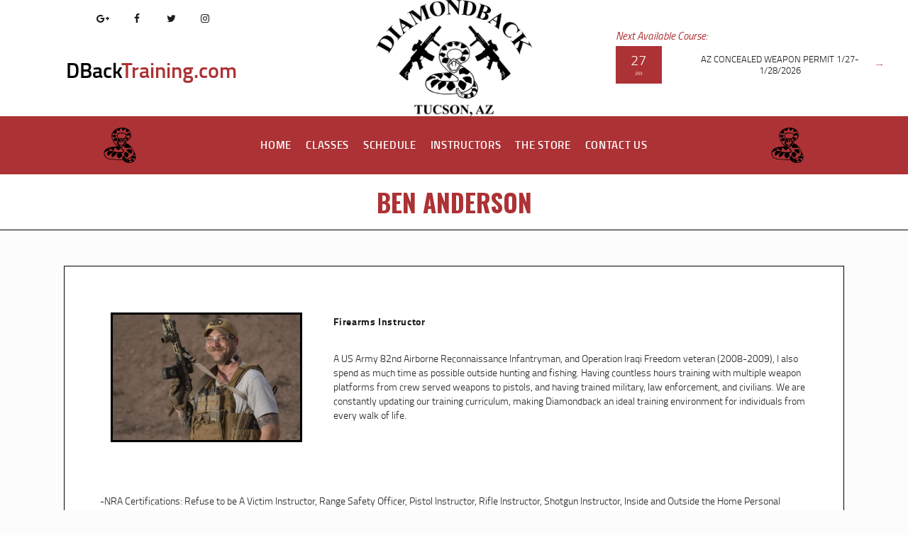

--- FILE ---
content_type: text/html; charset=UTF-8
request_url: https://dbacktraining.com/team/ben-anderson/
body_size: 12599
content:
<!DOCTYPE html>
<html lang="en" class="no-js scheme_default">
<head>
			<meta charset="UTF-8">
		<meta name="viewport" content="width=device-width, initial-scale=1, maximum-scale=1">
		<meta name="format-detection" content="telephone=no">
		<link rel="profile" href="http://gmpg.org/xfn/11">
		<link rel="pingback" href="https://dbacktraining.com/xmlrpc.php">
		<title>Ben Anderson &#8211; Diamondback Firearms Training</title>
<meta name='robots' content='max-image-preview:large' />
<link rel='dns-prefetch' href='//fonts.googleapis.com' />
<link rel="alternate" type="application/rss+xml" title="Diamondback Firearms Training &raquo; Feed" href="https://dbacktraining.com/feed/" />
<link rel="alternate" type="text/calendar" title="Diamondback Firearms Training &raquo; iCal Feed" href="https://dbacktraining.com/schedule/?ical=1" />
<link rel="alternate" title="oEmbed (JSON)" type="application/json+oembed" href="https://dbacktraining.com/wp-json/oembed/1.0/embed?url=https%3A%2F%2Fdbacktraining.com%2Fteam%2Fben-anderson%2F" />
<link rel="alternate" title="oEmbed (XML)" type="text/xml+oembed" href="https://dbacktraining.com/wp-json/oembed/1.0/embed?url=https%3A%2F%2Fdbacktraining.com%2Fteam%2Fben-anderson%2F&#038;format=xml" />
<meta property="og:url" content="https://dbacktraining.com/team/ben-anderson/ "/>
			<meta property="og:title" content="Ben Anderson" />
			<meta property="og:description" content="A US Army 82nd Airborne Reconnaissance Infantryman, and Operation Iraqi Freedom veteran (2008-2009), I also spend as much time as possible outside hunting and fishing. Having countless hours training with multiple weapon platforms from crew served weapons to pistols, and having trained military, law enforcement, and civilians. We are constantly updating our training curriculum, making Diamondback an ideal training environment&hellip;" />  
			<meta property="og:type" content="article" />				<meta property="og:image" content="https://dbacktraining.com/wp-content/uploads/2021/03/IMG_5196-min.jpg"/>
				<style id='wp-img-auto-sizes-contain-inline-css' type='text/css'>
img:is([sizes=auto i],[sizes^="auto," i]){contain-intrinsic-size:3000px 1500px}
/*# sourceURL=wp-img-auto-sizes-contain-inline-css */
</style>
<style id='wp-emoji-styles-inline-css' type='text/css'>

	img.wp-smiley, img.emoji {
		display: inline !important;
		border: none !important;
		box-shadow: none !important;
		height: 1em !important;
		width: 1em !important;
		margin: 0 0.07em !important;
		vertical-align: -0.1em !important;
		background: none !important;
		padding: 0 !important;
	}
/*# sourceURL=wp-emoji-styles-inline-css */
</style>
<link property="stylesheet" rel='stylesheet' id='contact-form-7-css' href='https://dbacktraining.com/wp-content/plugins/contact-form-7/includes/css/styles.css?ver=6.1.4' type='text/css' media='all' />
<link property="stylesheet" rel='stylesheet' id='rs-plugin-settings-css' href='https://dbacktraining.com/wp-content/plugins/revslider/public/assets/css/settings.css?ver=5.4.7.2' type='text/css' media='all' />
<style id='rs-plugin-settings-inline-css' type='text/css'>
#rs-demo-id {}
/*# sourceURL=rs-plugin-settings-inline-css */
</style>
<link property="stylesheet" rel='stylesheet' id='trx_addons-icons-css' href='https://dbacktraining.com/wp-content/plugins/trx_addons/css/font-icons/css/trx_addons_icons-embedded.css' type='text/css' media='all' />
<link property="stylesheet" rel='stylesheet' id='swiperslider-css' href='https://dbacktraining.com/wp-content/plugins/trx_addons/js/swiper/swiper.min.css' type='text/css' media='all' />
<link property="stylesheet" rel='stylesheet' id='magnific-popup-css' href='https://dbacktraining.com/wp-content/plugins/trx_addons/js/magnific/magnific-popup.min.css' type='text/css' media='all' />
<link property="stylesheet" rel='stylesheet' id='trx_addons-css' href='https://dbacktraining.com/wp-content/plugins/trx_addons/css/trx_addons.css' type='text/css' media='all' />
<link property="stylesheet" rel='stylesheet' id='trx_addons-animation-css' href='https://dbacktraining.com/wp-content/plugins/trx_addons/css/trx_addons.animation.css' type='text/css' media='all' />
<link property="stylesheet" rel='stylesheet' id='visual-form-builder-css-css' href='https://dbacktraining.com/wp-content/plugins/visual-form-builder/public/assets/css/visual-form-builder.min.css?ver=2014.04.12' type='text/css' media='all' />
<link property="stylesheet" rel='stylesheet' id='vfb-jqueryui-css-css' href='https://dbacktraining.com/wp-content/plugins/visual-form-builder/public/assets/css/smoothness/jquery-ui-1.10.3.min.css?ver=2013.12.03' type='text/css' media='all' />
<link property="stylesheet" rel='stylesheet' id='honor-font-Titillium-Web-css' href='https://dbacktraining.com/wp-content/themes/honor/css/font-face/Titillium-Web/stylesheet.css' type='text/css' media='all' />
<link property="stylesheet" rel='stylesheet' id='honor-font-google_fonts-css' href='https://fonts.googleapis.com/css?family=Oswald:400,400italic,500,500italic,700,700italic&#038;subset=latin,latin-ext' type='text/css' media='all' />
<link property="stylesheet" rel='stylesheet' id='honor-icons-css' href='https://dbacktraining.com/wp-content/themes/honor/css/font-icons/css/fontello-embedded.css' type='text/css' media='all' />
<link property="stylesheet" rel='stylesheet' id='honor-main-css' href='https://dbacktraining.com/wp-content/themes/honor/style.css' type='text/css' media='all' />
<style id='honor-main-inline-css' type='text/css'>
.post-navigation .nav-next a .nav-arrow { background-image: url(https://dbacktraining.com/wp-content/uploads/2020/03/MOD-Velox-pistol-carbine-class-068-370x208.jpg); }
/*# sourceURL=honor-main-inline-css */
</style>
<link property="stylesheet" rel='stylesheet' id='honor-colors-css' href='https://dbacktraining.com/wp-content/themes/honor/css/__colors.css' type='text/css' media='all' />
<link property="stylesheet" rel='stylesheet' id='mediaelement-css' href='https://dbacktraining.com/wp-includes/js/mediaelement/mediaelementplayer-legacy.min.css?ver=4.2.17' type='text/css' media='all' />
<link property="stylesheet" rel='stylesheet' id='wp-mediaelement-css' href='https://dbacktraining.com/wp-includes/js/mediaelement/wp-mediaelement.min.css?ver=6.9' type='text/css' media='all' />
<link property="stylesheet" rel='stylesheet' id='trx_addons-responsive-css' href='https://dbacktraining.com/wp-content/plugins/trx_addons/css/trx_addons.responsive.css' type='text/css' media='all' />
<link property="stylesheet" rel='stylesheet' id='honor-responsive-css' href='https://dbacktraining.com/wp-content/themes/honor/css/responsive.css' type='text/css' media='all' />
<script type="text/javascript" src="https://dbacktraining.com/wp-includes/js/jquery/jquery.min.js?ver=3.7.1" id="jquery-core-js"></script>
<script type="text/javascript" src="https://dbacktraining.com/wp-includes/js/jquery/jquery-migrate.min.js?ver=3.4.1" id="jquery-migrate-js"></script>
<script></script><link rel="https://api.w.org/" href="https://dbacktraining.com/wp-json/" /><link rel="EditURI" type="application/rsd+xml" title="RSD" href="https://dbacktraining.com/xmlrpc.php?rsd" />
<link rel="canonical" href="https://dbacktraining.com/team/ben-anderson/" />
<link rel='shortlink' href='https://dbacktraining.com/?p=430' />
<meta name="cdp-version" content="1.5.0" /><!-- PAYPAL Button -->
<meta http-equiv="X-UA-Compatible" content="IE=edge" />
<meta name="viewport" content="width=device-width, initial-scale=1">
<script src="https://www.paypalobjects.com/api/checkout.js"></script>
<!-- Global site tag (gtag.js) - Google Analytics -->
<script async src="https://www.googletagmanager.com/gtag/js?id=UA-121040118-1"></script>
<script>
  window.dataLayer = window.dataLayer || [];
  function gtag(){dataLayer.push(arguments);}
  gtag('js', new Date());

  gtag('config', 'UA-121040118-1');
</script>

<!-- Google Tag Manager -->
<script>(function(w,d,s,l,i){w[l]=w[l]||[];w[l].push({'gtm.start':
new Date().getTime(),event:'gtm.js'});var f=d.getElementsByTagName(s)[0],
j=d.createElement(s),dl=l!='dataLayer'?'&l='+l:'';j.async=true;j.src=
'https://www.googletagmanager.com/gtm.js?id='+i+dl;f.parentNode.insertBefore(j,f);
})(window,document,'script','dataLayer','GTM-K9GDNTF');</script>
<!-- End Google Tag Manager -->

<!-- Begin TVSquared Page Visits Tracking Code -->
<script type="text/javascript">
    var _tvq = window._tvq = window._tvq || [];
    (function() {
      var u = (("https:" == document.location.protocol) ?
          "https://collector-16664.us.tvsquared.com/"
          :
          "http://collector-16664.us.tvsquared.com/");
      _tvq.push(['setSiteId', "TV-8136363654-1"]);
      _tvq.push(['setTrackerUrl', u + 'tv2track.php']);
      _tvq.push([function() {
          this.deleteCustomVariable(5, 'page')
      }]);
      _tvq.push(['trackPageView']);
      var d = document,
          g = d.createElement('script'),
          s = d.getElementsByTagName('script')[0];
      g.type = 'text/javascript';
      g.defer = true;
      g.async = true;
      g.src = u + 'tv2track.js';
      s.parentNode.insertBefore(g, s);
    })();
</script>
<!-- End TVSquared Tracking Code --><meta name="tec-api-version" content="v1"><meta name="tec-api-origin" content="https://dbacktraining.com"><link rel="alternate" href="https://dbacktraining.com/wp-json/tribe/events/v1/" /><meta name="generator" content="Powered by WPBakery Page Builder - drag and drop page builder for WordPress."/>
<meta name="generator" content="Powered by Slider Revolution 5.4.7.2 - responsive, Mobile-Friendly Slider Plugin for WordPress with comfortable drag and drop interface." />
<link rel="icon" href="https://dbacktraining.com/wp-content/uploads/2018/05/dback-site-favicon-70x70.png" sizes="32x32" />
<link rel="icon" href="https://dbacktraining.com/wp-content/uploads/2018/05/dback-site-favicon-210x210.png" sizes="192x192" />
<link rel="apple-touch-icon" href="https://dbacktraining.com/wp-content/uploads/2018/05/dback-site-favicon-210x210.png" />
<meta name="msapplication-TileImage" content="https://dbacktraining.com/wp-content/uploads/2018/05/dback-site-favicon.png" />
<script type="text/javascript">function setREVStartSize(e){									
						try{ e.c=jQuery(e.c);var i=jQuery(window).width(),t=9999,r=0,n=0,l=0,f=0,s=0,h=0;
							if(e.responsiveLevels&&(jQuery.each(e.responsiveLevels,function(e,f){f>i&&(t=r=f,l=e),i>f&&f>r&&(r=f,n=e)}),t>r&&(l=n)),f=e.gridheight[l]||e.gridheight[0]||e.gridheight,s=e.gridwidth[l]||e.gridwidth[0]||e.gridwidth,h=i/s,h=h>1?1:h,f=Math.round(h*f),"fullscreen"==e.sliderLayout){var u=(e.c.width(),jQuery(window).height());if(void 0!=e.fullScreenOffsetContainer){var c=e.fullScreenOffsetContainer.split(",");if (c) jQuery.each(c,function(e,i){u=jQuery(i).length>0?u-jQuery(i).outerHeight(!0):u}),e.fullScreenOffset.split("%").length>1&&void 0!=e.fullScreenOffset&&e.fullScreenOffset.length>0?u-=jQuery(window).height()*parseInt(e.fullScreenOffset,0)/100:void 0!=e.fullScreenOffset&&e.fullScreenOffset.length>0&&(u-=parseInt(e.fullScreenOffset,0))}f=u}else void 0!=e.minHeight&&f<e.minHeight&&(f=e.minHeight);e.c.closest(".rev_slider_wrapper").css({height:f})					
						}catch(d){console.log("Failure at Presize of Slider:"+d)}						
					};</script>
		<style type="text/css" id="wp-custom-css">
			.tribe-events-content p,
#tribe-events-pg-template li{
	font-size: 14px;
  font-family: "Titillium Web";
}
#tribe-events-pg-template{
	max-width: 1380px;
	
}
#tribe-events-pg-template h2{
	font-family:"oswald";
}
span.sc_courses_item_categories{
	display:none !important;
}
.scheme_default .sc_courses_default .sc_courses_item_info {
    border-color: #e5e5e5;
    height: 35%;
}
.exorb_button i{
	font-size:20px!important;
}
.exorb_button a{
	font-weight:700!important;
}
.exorb_button a:hover{
	background-color:black !important;
}


.ex_url_top{
	padding-top: 30px;
	font-size: 30px;
	color: #ac3235;
}
.blackBold{
		color: black;
	font-weight: 600;
}
.ex_url_top strong{
color: #ac3235 !important;
	font-weight: 600 !important;
}
.courses_page_header{
	display:none;
}
.sc_layouts_title_title {
}
.ex_paid{
	font-size: 50px;
	color: green;
	font-weight: 700;
	padding-top: 50px;
}
#exorb_fail{
	font-weight: 700;
	color:white;
	font-size: 17px;
	line-height: 30px;
}
.ex_not_paid{
	background-color: red;
	padding: 5px;
}
.ex_class_full{
		background-color: red;
	  padding: 5px;
}
.team_member_page {
	background:white;
	padding: 50px;
	border: 1px solid black;
}
.team_member_avatar{
	background:white !important;
	border-color:white !important;
}
.team_member_avatar img{
	border: 3px solid black;
	
	
}

/* classes page */
 .sc_team_item .post_featured {
	border: 3px solid black;
}
.sc_team_item {
	

	
}
#exorb_p{
	font-size: 20px !important;
}

.sc_courses {
margin: 30px;
}
.sc_courses_item{
		background-color: white !important;
}

/* TITLES */
.sc_layouts_title{
 background-color:white;
}


.sc_layouts_title_title{
	padding-bottom:20px;
	border-bottom: 1px solid black;
	margin-bottom:50px;
	background: white !important;
}
.sc_layouts_title_title h1{
color: #ac3235 !important;
}
#ex_header_nextclass h6 {
	font-size: 15px;
}

#ex_header_nextclass .sc_events_content {
  margin-top: 3px;
	padding-top: 0px;
	font-size: 10px;

}
#ex_header_nextclass .sc_events_content .sc_events_item_date {
	
}
#ex_header_nextclass .sc_events_content .sc_events_item_title {
	font-size: 13px;
}
.trx_addons_list_custom a{
	color: #000 !important;
	text-decoration: underline;
}
.trx_addons_list_custom a:hover{
	color: #AC3235 !important;
	text-decoration: underline;
	font-weight:bold;
	
}
.tribe-events-meta-group-details{
	font-weight:bold;
}
.tribe-events-event-image{
	display:none;
}
#exorb_row .vc_column-inner{
	margin:0px !important;
	padding:0px !important;
	
}
#exorb_form {
	margin: 0px !important;
	padding: 0px;
  height: 200px !important;
	width: 100%;
}
.exorb_but{
	padding-top:10px;
}


#exorb_row #exorb_box{
	height: 200px !important;

}

.trx_addons_hover_links a.sc_button_hover_style_inverse:hover{
	color: #AC3235 !important;
	font-weight:bold !important;
}

.courses_page_meta_wrap{
	display:none;
}
.courses_page_featured{
	display:none;
}
.sc_courses_item_meta{
	visibility:hidden;
}
div.page_content_wrap{
	padding-top: 0px !important;
}
.sc_layouts_row_fixed #exLOGO{

}

.sc_layouts_row_fixed_on  #exLOGO{

}

.sc_layouts_row_fixed {
background: #AC3235 !important;
}

.sc_layouts_row_fixed a{
font-size:15px;
	
}
.sc_layouts_row_fixed #exMENU a {
	color: white !important;
}
.sc_layouts_row_fixed #exMENU a:hover {
	color: white !important;
}

.sc_layouts_row_fixed_on{
background-color: #fff !important;

	}

.sc_layouts_row_fixed_on #exMENU a{
color: #000 !important;
}
.sc_layouts_row_fixed_on #exMENU a:hover{
color: red !important;
}

.sc_layouts_row_fixed_on #exMENU .current-menu-parent a, .sc_layouts_row_fixed #exMENU .current-menu-parent a
{
	color: black !important;
	
}
.sc_events_item_title a{
text-decoration: underline;
 
	
}
.sc_events_item_content p{
	color: #AC3235;
  
}
.sc_events_item{
	background-color:white !important;
}
.sc_events_item_date_wrap{
	background-color: #AC3235;
}
.sc_events_item_date, .sc_events_item_month{
	color:white !important;
}
.sc_events_item_address{
	text-align: left;
}
div.wpb_wrapper{
text-align:center !important;
	width: 100%;
}
#exBULLET h1{
	font-size: 1px;
	color:black !important;
	padding: 0;
	margin: 0;
}

.tribe-events-cal-links{
	display:none;
}
.tribe-events-nav-next, .tribe-events-nav-previous, .tribe-events-sub-nav {
	display:none !important;
}
.fullcoveredvideo audio, .fullscreenvideo audio .fullcoveredvideo video, .fullscreenvideo video {
    background: transparent!important;
}
.trx_addons_list_custom {
	font-size: 20px;
	
}
.trx_addons_list_custom li{
	padding: 0 !important;
	margin: 0 !important;
}
.trx_addons_list_custom strong{
	font-size: 15px;
	font-weight:bold;
}
#ex_header_socialmedia  a .social_icon{
	background:white !important;
	
}
		</style>
		<noscript><style> .wpb_animate_when_almost_visible { opacity: 1; }</style></noscript><style type="text/css" id="trx_addons-inline-styles-inline-css">.vc_custom_1530593730112{background-color: #ffffff !important;}.vc_custom_1527098125273{padding-top: 0.5em !important;padding-bottom: 0.6em !important;background-size: cover !important;}.vc_custom_1685943011788{padding-top: 40px !important;}.vc_custom_1526977003862{margin-right: 0px !important;margin-left: 0px !important;border-right-width: 0px !important;border-left-width: 0px !important;padding-right: 0px !important;padding-left: 0px !important;}.vc_custom_1529968398114{margin-bottom: 0px !important;border-bottom-width: 0px !important;padding-top: 20px !important;padding-bottom: 0px !important;}</style><link property="stylesheet" rel='stylesheet' id='js_composer_front-css' href='https://dbacktraining.com/wp-content/plugins/js_composer/assets/css/js_composer.min.css?ver=8.7.2' type='text/css' media='all' />
</head>

<body class="wp-singular cpt_team-template-default single single-cpt_team postid-430 wp-custom-logo wp-theme-honor tribe-no-js body_tag scheme_default blog_mode_team body_style_fullwide  is_stream blog_style_excerpt sidebar_hide expand_content trx_addons_present header_type_custom header_style_header-custom-1410 header_position_default menu_style_top no_layout wpb-js-composer js-comp-ver-8.7.2 vc_responsive">

	
	<div class="body_wrap">

		<div class="page_wrap"><header class="top_panel top_panel_custom top_panel_custom_1410 top_panel_custom_empty-header without_bg_image with_featured_image"><div data-vc-full-width="true" data-vc-full-width-temp="true" data-vc-full-width-init="false" class="vc_row wpb_row vc_row-fluid vc_custom_1530593730112 vc_row-has-fill"><div class="wpb_column vc_column_container vc_col-sm-4 sc_layouts_column_icons_position_left"><div class="vc_column-inner"><div class="wpb_wrapper"><div class="sc_layouts_item"><div id="ex_header_socialmedia" class="widget_area sc_widget_socials vc_widget_socials wpb_content_element"><aside id="ex_header_socialmedia_widget" class="widget widget_socials"><div class="socials_wrap sc_align_center"><a target="_blank" href="https://plus.google.com/+DiamondbackPoliceSupplyCoInc" class="social_item social_item_style_icons social_item_type_icons"><span class="social_icon social_icon_gplus"><span class="icon-gplus"></span></span></a><a target="_blank" href="https://www.facebook.com/diamondbackshootingsports/" class="social_item social_item_style_icons social_item_type_icons"><span class="social_icon social_icon_facebook"><span class="icon-facebook"></span></span></a><a target="_blank" href="https://twitter.com/dbackshooting" class="social_item social_item_style_icons social_item_type_icons"><span class="social_icon social_icon_twitter"><span class="icon-twitter"></span></span></a><a target="_blank" href="https://www.instagram.com/diamondbackshootingsports/" class="social_item social_item_style_icons social_item_type_icons"><span class="social_icon social_icon_instagramm"><span class="icon-instagramm"></span></span></a></div></aside></div></div>
	<div class="wpb_text_column wpb_content_element" >
		<div class="wpb_wrapper">
			<p class="ex_url_top" style="text-align: center;"><strong><span class="blackBold">DBack</span>Training.com</strong></p>

		</div>
	</div>
</div></div></div><div class="wpb_column vc_column_container vc_col-sm-4 sc_layouts_column_icons_position_left"><div class="vc_column-inner"><div class="wpb_wrapper">
	<div class="wpb_text_column wpb_content_element" >
		<div class="wpb_wrapper">
			<p style="text-align: center;"><a href="https://dbacktraining.com/"><img class="alignnone wp-image-8811 size-full" src="https://dbacktraining.com/wp-content/uploads/2023/06/SHOOTINGSPORTS-LOGO.png" alt="" width="220" height="189" /></a></p>

		</div>
	</div>
</div></div></div><div class="wpb_column vc_column_container vc_col-sm-4 vc_hidden-sm vc_hidden-xs sc_layouts_column_icons_position_left"><div class="vc_column-inner"><div class="wpb_wrapper"><div class="sc_layouts_item"><div  id="ex_header_nextclass"		class="sc_events color_style_default sc_events_default  vc_custom_1685943011788"><h6 class="sc_item_subtitle sc_events_subtitle sc_align_left sc_item_title_style_default">Next Available Course: </h6><div class="sc_events_content sc_item_content"><a href="https://dbacktraining.com/schedule/az-concealed-weapon-permit-1-27-1-28-2026/" class="sc_events_item"><span class="sc_events_item_date">
		<span class="sc_events_item_day">27</span>
		<span class="sc_events_item_month">Jan</span>
	</span><span class="sc_events_item_title">AZ CONCEALED WEAPON PERMIT 1/27-1/28/2026</span><span class="sc_events_item_button"></span></a></div></div><!-- /.sc_events --></div></div></div></div></div><div class="vc_row-full-width vc_clearfix"></div><div class="vc_row wpb_row vc_row-fluid vc_custom_1527098125273 vc_row-has-fill sc_layouts_row sc_layouts_row_type_normal sc_layouts_row_fixed"><div class="wpb_column vc_column_container vc_col-sm-12 sc_layouts_column_icons_position_left"><div class="vc_column-inner"><div class="wpb_wrapper"><div id="sc_content_866526186"
		class="sc_content color_style_default sc_content_default sc_content_width_1_1 sc_float_center sc_align_center"><div class="sc_content_container"><div id="exHEAD" class="vc_row wpb_row vc_inner vc_row-fluid"><div class="wpb_column vc_column_container vc_col-sm-2 vc_hidden-sm vc_hidden-xs sc_layouts_column_icons_position_left scheme_default" id="exLOGO"><div class="vc_column-inner"><div class="wpb_wrapper"><div class="sc_layouts_item"><a href="https://dbacktraining.com/" id="sc_layouts_logo_903388518" class="sc_layouts_logo sc_layouts_logo_default"><img class="logo_image"
					src="https://dbacktraining.com/wp-content/uploads/2018/05/DimonBackLogohorizontalIcon.png"
					alt="Diamondback Firearms Training" width="141" height="53"></a><!-- /.sc_layouts_logo --></div></div></div></div><div class="wpb_column vc_column_container vc_col-sm-8 sc_layouts_column_icons_position_left"><div class="vc_column-inner"><div class="wpb_wrapper"><div class="sc_layouts_item"><nav class="sc_layouts_menu sc_layouts_menu_default sc_layouts_menu_dir_horizontal menu_hover_roll_down hide_on_mobile  vc_custom_1526977003862" id="exMENU" data-animation-in="lightSpeedIn" data-animation-out="lightSpeedOut"		><ul id="sc_layouts_menu_925514678" class="sc_layouts_menu_nav"><li id="menu-item-632" class="menu-item menu-item-type-post_type menu-item-object-page menu-item-home menu-item-632"><a href="https://dbacktraining.com/"><span>Home</span></a></li><li id="menu-item-119" class="menu-item menu-item-type-post_type menu-item-object-page menu-item-119"><a href="https://dbacktraining.com/our-classes/"><span>Classes</span></a></li><li id="menu-item-111" class="menu-item menu-item-type-post_type menu-item-object-page menu-item-111"><a href="https://dbacktraining.com/course-schedule/"><span>Schedule</span></a></li><li id="menu-item-3279" class="menu-item menu-item-type-custom menu-item-object-custom menu-item-3279"><a href="https://dbacktraining.com/team/"><span>Instructors</span></a></li><li id="menu-item-5374" class="menu-item menu-item-type-custom menu-item-object-custom menu-item-5374"><a href="https://dbackshootingsports.com/"><span>The Store</span></a></li><li id="menu-item-110" class="menu-item menu-item-type-post_type menu-item-object-page menu-item-110"><a href="https://dbacktraining.com/contact-us/"><span>Contact Us</span></a></li></ul></nav><!-- /.sc_layouts_menu --><div class="sc_layouts_iconed_text sc_layouts_menu_mobile_button">
		<a class="sc_layouts_item_link sc_layouts_iconed_text_link" href="#">
			<span class="sc_layouts_item_icon sc_layouts_iconed_text_icon trx_addons_icon-menu"></span>
		</a>
	</div></div></div></div></div><div class="wpb_column vc_column_container vc_col-sm-2 vc_hidden-sm vc_hidden-xs sc_layouts_column_icons_position_left" id="exLOGO2"><div class="vc_column-inner"><div class="wpb_wrapper"><div class="sc_layouts_item sc_layouts_hide_on_mobile"><a href="https://dbacktraining.com/" id="sc_layouts_logo_1419823626" class="sc_layouts_logo sc_layouts_logo_default hide_on_mobile"><img class="logo_image"
					src="https://dbacktraining.com/wp-content/uploads/2018/05/DimonBackLogohorizontalIcon.png"
					alt="Diamondback Firearms Training" width="141" height="53"></a><!-- /.sc_layouts_logo --></div></div></div></div></div></div></div><!-- /.sc_content --></div></div></div></div><div class="vc_row wpb_row vc_row-fluid"><div class="wpb_column vc_column_container vc_col-sm-12 sc_layouts_column_icons_position_left"><div class="vc_column-inner"><div class="wpb_wrapper"><div class="sc_layouts_item sc_layouts_hide_on_frontpage"><div id="sc_layouts_title_487925893" class="sc_layouts_title hide_on_frontpage  vc_custom_1529968398114 with_content without_image without_tint"><div class="sc_layouts_title_content"><div class="sc_layouts_title_title">							<h1 class="sc_layouts_title_caption">Ben Anderson</h1>
							</div></div><!-- .sc_layouts_title_content --></div><!-- /.sc_layouts_title --></div></div></div></div></div></header><div class="menu_mobile_overlay"></div>
<div class="menu_mobile menu_mobile_narrow scheme_dark">
	<div class="menu_mobile_inner">
		<a class="menu_mobile_close icon-cancel"></a><a class="sc_layouts_logo" href="https://dbacktraining.com/"><img src="//dbacktraining.com/wp-content/uploads/2018/05/dimondback.png" alt="Diamondback Firearms Training" width="126" height="140"></a><nav class="menu_mobile_nav_area"><ul id="menu_mobile_1519240619"><li id="menu_mobile-item-632" class="menu-item menu-item-type-post_type menu-item-object-page menu-item-home menu-item-632"><a href="https://dbacktraining.com/"><span>Home</span></a></li><li id="menu_mobile-item-119" class="menu-item menu-item-type-post_type menu-item-object-page menu-item-119"><a href="https://dbacktraining.com/our-classes/"><span>Classes</span></a></li><li id="menu_mobile-item-111" class="menu-item menu-item-type-post_type menu-item-object-page menu-item-111"><a href="https://dbacktraining.com/course-schedule/"><span>Schedule</span></a></li><li id="menu_mobile-item-3279" class="menu-item menu-item-type-custom menu-item-object-custom menu-item-3279"><a href="https://dbacktraining.com/team/"><span>Instructors</span></a></li><li id="menu_mobile-item-5374" class="menu-item menu-item-type-custom menu-item-object-custom menu-item-5374"><a href="https://dbackshootingsports.com/"><span>The Store</span></a></li><li id="menu_mobile-item-110" class="menu-item menu-item-type-post_type menu-item-object-page menu-item-110"><a href="https://dbacktraining.com/contact-us/"><span>Contact Us</span></a></li></ul></nav><div class="search_wrap search_style_normal search_mobile">
	<div class="search_form_wrap">
		<form role="search" method="get" class="search_form" action="https://dbacktraining.com/"><input type="text" class="search_field" placeholder="Search" value="" name="s"><button type="submit" class="search_submit trx_addons_icon-search"></button></form>
	</div>
	</div><div class="socials_mobile"><a target="_blank" href="https://plus.google.com/+DiamondbackPoliceSupplyCoInc" class="social_item social_item_style_icons social_item_type_icons"><span class="social_icon social_icon_gplus"><span class="icon-gplus"></span></span></a><a target="_blank" href="https://www.facebook.com/diamondbackshootingsports/" class="social_item social_item_style_icons social_item_type_icons"><span class="social_icon social_icon_facebook"><span class="icon-facebook"></span></span></a><a target="_blank" href="https://twitter.com/dbackshooting" class="social_item social_item_style_icons social_item_type_icons"><span class="social_icon social_icon_twitter"><span class="icon-twitter"></span></span></a><a target="_blank" href="https://www.instagram.com/diamondbackshootingsports/" class="social_item social_item_style_icons social_item_type_icons"><span class="social_icon social_icon_instagramm"><span class="icon-instagramm"></span></span></a></div>	</div>
</div>

			<div class="page_content_wrap">

								<div class="content_wrap">
				
									

					<div class="content">
										
	<article id="post-430" class="team_member_page itemscope post-430 cpt_team type-cpt_team status-publish has-post-thumbnail hentry cpt_team_group-director-of-training cpt_team_group-instructors">

				
		<div class="team_member_featured">
				<div class="team_member_avatar">
					<img width="760" height="507" src="https://dbacktraining.com/wp-content/uploads/2021/03/IMG_5196-min-760x507.jpg" class="attachment-honor-thumb-masonry-big size-honor-thumb-masonry-big wp-post-image" alt="Ben Anderson" decoding="async" fetchpriority="high" srcset="https://dbacktraining.com/wp-content/uploads/2021/03/IMG_5196-min-760x507.jpg 760w, https://dbacktraining.com/wp-content/uploads/2021/03/IMG_5196-min-300x200.jpg 300w, https://dbacktraining.com/wp-content/uploads/2021/03/IMG_5196-min-768x512.jpg 768w, https://dbacktraining.com/wp-content/uploads/2021/03/IMG_5196-min-370x247.jpg 370w, https://dbacktraining.com/wp-content/uploads/2021/03/IMG_5196-min-124x84.jpg 124w, https://dbacktraining.com/wp-content/uploads/2021/03/IMG_5196-min-568x379.jpg 568w, https://dbacktraining.com/wp-content/uploads/2021/03/IMG_5196-min.jpg 1000w" sizes="(max-width: 760px) 100vw, 760px" />				</div>
				<div class="team_member_socials socials_wrap"></div>			</div>
			<div class="team_member_description">			<h6 class="team_member_position">Firearms Instructor</h6>
			<div class="team_member_details">
							</div>
					</div>
		<div class="team_member_content entry-content"><div class="fusion-text">
<p>A US Army 82nd Airborne Reconnaissance Infantryman, and Operation Iraqi Freedom veteran (2008-2009), I also spend as much time as possible outside hunting and fishing. Having countless hours training with multiple weapon platforms from crew served weapons to pistols, and having trained military, law enforcement, and civilians. We are constantly updating our training curriculum, making Diamondback an ideal training environment for individuals from every walk of life.</p>
<p>&nbsp;</p>
</div>
<p>&nbsp;</p>
<div class="fusion-text">
<p style="text-align: left;">-NRA Certifications: Refuse to be A Victim Instructor, Range Safety Officer, Pistol Instructor, Rifle Instructor, Shotgun Instructor, Inside and Outside the Home Personal Protection Instructor<br />
-Arizona Department of Public Safety, Unarmed and Armed Security Guard Instructor<br />
-California POST Instructor<br />
-Sabre Red OC Spray Instructor<br />
-ASP Baton, Handcuffing, and Flashlight Tactics Instructor<br />
-CPR Certified</p>
</div>
</div><!-- .entry-content --></article>				
					</div><!-- </.content> -->

					</div><!-- </.content_wrap> -->			</div><!-- </.page_content_wrap> -->

			<footer class="footer_wrap footer_default scheme_dark">
		<div class="footer_socials_wrap socials_wrap">
		<div class="footer_socials_inner">
			<a target="_blank" href="https://plus.google.com/+DiamondbackPoliceSupplyCoInc" class="social_item social_item_style_icons social_item_type_icons"><span class="social_icon social_icon_gplus"><span class="icon-gplus"></span></span></a><a target="_blank" href="https://www.facebook.com/diamondbackshootingsports/" class="social_item social_item_style_icons social_item_type_icons"><span class="social_icon social_icon_facebook"><span class="icon-facebook"></span></span></a><a target="_blank" href="https://twitter.com/dbackshooting" class="social_item social_item_style_icons social_item_type_icons"><span class="social_icon social_icon_twitter"><span class="icon-twitter"></span></span></a><a target="_blank" href="https://www.instagram.com/diamondbackshootingsports/" class="social_item social_item_style_icons social_item_type_icons"><span class="social_icon social_icon_instagramm"><span class="icon-instagramm"></span></span></a>		</div>
	</div>
	 
<div class="footer_copyright_wrap scheme_">
	<div class="footer_copyright_inner">
		<div class="content_wrap">
			<div class="copyright_text">  © 2026 Diamondback Shooting Sports. All rights reserved.  </div>
		</div>
	</div>
</div>
</footer><!-- /.footer_wrap -->

		</div><!-- /.page_wrap -->

	</div><!-- /.body_wrap -->

	
	<a href="#" class="trx_addons_scroll_to_top trx_addons_icon-up" title="Scroll to top"></a><script type="speculationrules">
{"prefetch":[{"source":"document","where":{"and":[{"href_matches":"/*"},{"not":{"href_matches":["/wp-*.php","/wp-admin/*","/wp-content/uploads/*","/wp-content/*","/wp-content/plugins/*","/wp-content/themes/honor/*","/*\\?(.+)"]}},{"not":{"selector_matches":"a[rel~=\"nofollow\"]"}},{"not":{"selector_matches":".no-prefetch, .no-prefetch a"}}]},"eagerness":"conservative"}]}
</script>
		<script>
		( function ( body ) {
			'use strict';
			body.className = body.className.replace( /\btribe-no-js\b/, 'tribe-js' );
		} )( document.body );
		</script>
		<script> /* <![CDATA[ */var tribe_l10n_datatables = {"aria":{"sort_ascending":": activate to sort column ascending","sort_descending":": activate to sort column descending"},"length_menu":"Show _MENU_ entries","empty_table":"No data available in table","info":"Showing _START_ to _END_ of _TOTAL_ entries","info_empty":"Showing 0 to 0 of 0 entries","info_filtered":"(filtered from _MAX_ total entries)","zero_records":"No matching records found","search":"Search:","all_selected_text":"All items on this page were selected. ","select_all_link":"Select all pages","clear_selection":"Clear Selection.","pagination":{"all":"All","next":"Next","previous":"Previous"},"select":{"rows":{"0":"","_":": Selected %d rows","1":": Selected 1 row"}},"datepicker":{"dayNames":["Sunday","Monday","Tuesday","Wednesday","Thursday","Friday","Saturday"],"dayNamesShort":["Sun","Mon","Tue","Wed","Thu","Fri","Sat"],"dayNamesMin":["S","M","T","W","T","F","S"],"monthNames":["January","February","March","April","May","June","July","August","September","October","November","December"],"monthNamesShort":["January","February","March","April","May","June","July","August","September","October","November","December"],"monthNamesMin":["Jan","Feb","Mar","Apr","May","Jun","Jul","Aug","Sep","Oct","Nov","Dec"],"nextText":"Next","prevText":"Prev","currentText":"Today","closeText":"Done","today":"Today","clear":"Clear"}};/* ]]> */ </script><script type="text/javascript" src="https://dbacktraining.com/wp-content/plugins/the-events-calendar/common/build/js/user-agent.js?ver=da75d0bdea6dde3898df" id="tec-user-agent-js"></script>
<script type="text/javascript" src="https://dbacktraining.com/wp-includes/js/dist/hooks.min.js?ver=dd5603f07f9220ed27f1" id="wp-hooks-js"></script>
<script type="text/javascript" src="https://dbacktraining.com/wp-includes/js/dist/i18n.min.js?ver=c26c3dc7bed366793375" id="wp-i18n-js"></script>
<script type="text/javascript" id="wp-i18n-js-after">
/* <![CDATA[ */
wp.i18n.setLocaleData( { 'text direction\u0004ltr': [ 'ltr' ] } );
//# sourceURL=wp-i18n-js-after
/* ]]> */
</script>
<script type="text/javascript" src="https://dbacktraining.com/wp-content/plugins/contact-form-7/includes/swv/js/index.js?ver=6.1.4" id="swv-js"></script>
<script type="text/javascript" id="contact-form-7-js-before">
/* <![CDATA[ */
var wpcf7 = {
    "api": {
        "root": "https:\/\/dbacktraining.com\/wp-json\/",
        "namespace": "contact-form-7\/v1"
    },
    "cached": 1
};
//# sourceURL=contact-form-7-js-before
/* ]]> */
</script>
<script type="text/javascript" src="https://dbacktraining.com/wp-content/plugins/contact-form-7/includes/js/index.js?ver=6.1.4" id="contact-form-7-js"></script>
<script type="text/javascript" src="https://dbacktraining.com/wp-content/plugins/revslider/public/assets/js/jquery.themepunch.tools.min.js?ver=5.4.7.2&#039; defer=&#039;defer" id="tp-tools-js"></script>
<script type="text/javascript" src="https://dbacktraining.com/wp-content/plugins/revslider/public/assets/js/jquery.themepunch.revolution.min.js?ver=5.4.7.2&#039; defer=&#039;defer" id="revmin-js"></script>
<script type="text/javascript" src="https://dbacktraining.com/wp-content/plugins/trx_addons/js/swiper/swiper.jquery.min.js" id="swiperslider-js"></script>
<script type="text/javascript" src="https://dbacktraining.com/wp-content/plugins/trx_addons/js/magnific/jquery.magnific-popup.min.js" id="magnific-popup-js"></script>
<script type="text/javascript" id="trx_addons-js-extra">
/* <![CDATA[ */
var TRX_ADDONS_STORAGE = {"ajax_url":"https://dbacktraining.com/wp-admin/admin-ajax.php","ajax_nonce":"eb37476c6c","site_url":"https://dbacktraining.com","post_id":"430","vc_edit_mode":"0","popup_engine":"magnific","animate_inner_links":"0","menu_collapse":"1","menu_collapse_icon":"trx_addons_icon-ellipsis-vert","user_logged_in":"0","email_mask":"^([a-zA-Z0-9_\\-]+\\.)*[a-zA-Z0-9_\\-]+@[a-z0-9_\\-]+(\\.[a-z0-9_\\-]+)*\\.[a-z]{2,6}$","msg_ajax_error":"Invalid server answer!","msg_magnific_loading":"Loading image","msg_magnific_error":"Error loading image","msg_error_like":"Error saving your like! Please, try again later.","msg_field_name_empty":"The name can't be empty","msg_field_email_empty":"Too short (or empty) email address","msg_field_email_not_valid":"Invalid email address","msg_field_text_empty":"The message text can't be empty","msg_search_error":"Search error! Try again later.","msg_send_complete":"Send message complete!","msg_send_error":"Transmit failed!","ajax_views":"","menu_cache":[".menu_mobile_inner \u003E nav \u003E ul"],"login_via_ajax":"1","msg_login_empty":"The Login field can't be empty","msg_login_long":"The Login field is too long","msg_password_empty":"The password can't be empty and shorter then 4 characters","msg_password_long":"The password is too long","msg_login_success":"Login success! The page should be reloaded in 3 sec.","msg_login_error":"Login failed!","msg_not_agree":"Please, read and check 'Terms and Conditions'","msg_email_long":"E-mail address is too long","msg_email_not_valid":"E-mail address is invalid","msg_password_not_equal":"The passwords in both fields are not equal","msg_registration_success":"Registration success! Please log in!","msg_registration_error":"Registration failed!","scroll_to_anchor":"1","update_location_from_anchor":"0","msg_sc_googlemap_not_avail":"Googlemap service is not available","msg_sc_googlemap_geocoder_error":"Error while geocode address"};
//# sourceURL=trx_addons-js-extra
/* ]]> */
</script>
<script type="text/javascript" src="https://dbacktraining.com/wp-content/plugins/trx_addons/js/trx_addons.js" id="trx_addons-js"></script>
<script type="text/javascript" src="https://dbacktraining.com/wp-content/plugins/trx_addons/components/cpt/layouts/shortcodes/menu/superfish.min.js" id="superfish-js"></script>
<script type="text/javascript" id="honor-init-js-extra">
/* <![CDATA[ */
var HONOR_STORAGE = {"ajax_url":"https://dbacktraining.com/wp-admin/admin-ajax.php","ajax_nonce":"eb37476c6c","site_url":"https://dbacktraining.com","theme_url":"https://dbacktraining.com/wp-content/themes/honor","site_scheme":"scheme_default","user_logged_in":"","mobile_layout_width":"767","mobile_device":"","menu_side_stretch":"1","menu_side_icons":"","background_video":"","use_mediaelements":"1","comment_maxlength":"1000","admin_mode":"","email_mask":"^([a-zA-Z0-9_\\-]+\\.)*[a-zA-Z0-9_\\-]+@[a-z0-9_\\-]+(\\.[a-z0-9_\\-]+)*\\.[a-z]{2,6}$","strings":{"ajax_error":"Invalid server answer!","error_global":"Error data validation!","name_empty":"The name can&#039;t be empty","name_long":"Too long name","email_empty":"Too short (or empty) email address","email_long":"Too long email address","email_not_valid":"Invalid email address","text_empty":"The message text can&#039;t be empty","text_long":"Too long message text"},"alter_link_color":"#ac3235","button_hover":"slide_top"};
//# sourceURL=honor-init-js-extra
/* ]]> */
</script>
<script type="text/javascript" src="https://dbacktraining.com/wp-content/themes/honor/js/__scripts.js" id="honor-init-js"></script>
<script type="text/javascript" id="mediaelement-core-js-before">
/* <![CDATA[ */
var mejsL10n = {"language":"en","strings":{"mejs.download-file":"Download File","mejs.install-flash":"You are using a browser that does not have Flash player enabled or installed. Please turn on your Flash player plugin or download the latest version from https://get.adobe.com/flashplayer/","mejs.fullscreen":"Fullscreen","mejs.play":"Play","mejs.pause":"Pause","mejs.time-slider":"Time Slider","mejs.time-help-text":"Use Left/Right Arrow keys to advance one second, Up/Down arrows to advance ten seconds.","mejs.live-broadcast":"Live Broadcast","mejs.volume-help-text":"Use Up/Down Arrow keys to increase or decrease volume.","mejs.unmute":"Unmute","mejs.mute":"Mute","mejs.volume-slider":"Volume Slider","mejs.video-player":"Video Player","mejs.audio-player":"Audio Player","mejs.captions-subtitles":"Captions/Subtitles","mejs.captions-chapters":"Chapters","mejs.none":"None","mejs.afrikaans":"Afrikaans","mejs.albanian":"Albanian","mejs.arabic":"Arabic","mejs.belarusian":"Belarusian","mejs.bulgarian":"Bulgarian","mejs.catalan":"Catalan","mejs.chinese":"Chinese","mejs.chinese-simplified":"Chinese (Simplified)","mejs.chinese-traditional":"Chinese (Traditional)","mejs.croatian":"Croatian","mejs.czech":"Czech","mejs.danish":"Danish","mejs.dutch":"Dutch","mejs.english":"English","mejs.estonian":"Estonian","mejs.filipino":"Filipino","mejs.finnish":"Finnish","mejs.french":"French","mejs.galician":"Galician","mejs.german":"German","mejs.greek":"Greek","mejs.haitian-creole":"Haitian Creole","mejs.hebrew":"Hebrew","mejs.hindi":"Hindi","mejs.hungarian":"Hungarian","mejs.icelandic":"Icelandic","mejs.indonesian":"Indonesian","mejs.irish":"Irish","mejs.italian":"Italian","mejs.japanese":"Japanese","mejs.korean":"Korean","mejs.latvian":"Latvian","mejs.lithuanian":"Lithuanian","mejs.macedonian":"Macedonian","mejs.malay":"Malay","mejs.maltese":"Maltese","mejs.norwegian":"Norwegian","mejs.persian":"Persian","mejs.polish":"Polish","mejs.portuguese":"Portuguese","mejs.romanian":"Romanian","mejs.russian":"Russian","mejs.serbian":"Serbian","mejs.slovak":"Slovak","mejs.slovenian":"Slovenian","mejs.spanish":"Spanish","mejs.swahili":"Swahili","mejs.swedish":"Swedish","mejs.tagalog":"Tagalog","mejs.thai":"Thai","mejs.turkish":"Turkish","mejs.ukrainian":"Ukrainian","mejs.vietnamese":"Vietnamese","mejs.welsh":"Welsh","mejs.yiddish":"Yiddish"}};
//# sourceURL=mediaelement-core-js-before
/* ]]> */
</script>
<script type="text/javascript" src="https://dbacktraining.com/wp-includes/js/mediaelement/mediaelement-and-player.min.js?ver=4.2.17" id="mediaelement-core-js"></script>
<script type="text/javascript" src="https://dbacktraining.com/wp-includes/js/mediaelement/mediaelement-migrate.min.js?ver=6.9" id="mediaelement-migrate-js"></script>
<script type="text/javascript" id="mediaelement-js-extra">
/* <![CDATA[ */
var _wpmejsSettings = {"pluginPath":"/wp-includes/js/mediaelement/","classPrefix":"mejs-","stretching":"responsive","audioShortcodeLibrary":"mediaelement","videoShortcodeLibrary":"mediaelement"};
//# sourceURL=mediaelement-js-extra
/* ]]> */
</script>
<script type="text/javascript" src="https://dbacktraining.com/wp-includes/js/mediaelement/wp-mediaelement.min.js?ver=6.9" id="wp-mediaelement-js"></script>
<script type="text/javascript" src="https://dbacktraining.com/wp-content/plugins/js_composer/assets/js/dist/js_composer_front.min.js?ver=8.7.2" id="wpb_composer_front_js-js"></script>
<script id="wp-emoji-settings" type="application/json">
{"baseUrl":"https://s.w.org/images/core/emoji/17.0.2/72x72/","ext":".png","svgUrl":"https://s.w.org/images/core/emoji/17.0.2/svg/","svgExt":".svg","source":{"concatemoji":"https://dbacktraining.com/wp-includes/js/wp-emoji-release.min.js?ver=6.9"}}
</script>
<script type="module">
/* <![CDATA[ */
/*! This file is auto-generated */
const a=JSON.parse(document.getElementById("wp-emoji-settings").textContent),o=(window._wpemojiSettings=a,"wpEmojiSettingsSupports"),s=["flag","emoji"];function i(e){try{var t={supportTests:e,timestamp:(new Date).valueOf()};sessionStorage.setItem(o,JSON.stringify(t))}catch(e){}}function c(e,t,n){e.clearRect(0,0,e.canvas.width,e.canvas.height),e.fillText(t,0,0);t=new Uint32Array(e.getImageData(0,0,e.canvas.width,e.canvas.height).data);e.clearRect(0,0,e.canvas.width,e.canvas.height),e.fillText(n,0,0);const a=new Uint32Array(e.getImageData(0,0,e.canvas.width,e.canvas.height).data);return t.every((e,t)=>e===a[t])}function p(e,t){e.clearRect(0,0,e.canvas.width,e.canvas.height),e.fillText(t,0,0);var n=e.getImageData(16,16,1,1);for(let e=0;e<n.data.length;e++)if(0!==n.data[e])return!1;return!0}function u(e,t,n,a){switch(t){case"flag":return n(e,"\ud83c\udff3\ufe0f\u200d\u26a7\ufe0f","\ud83c\udff3\ufe0f\u200b\u26a7\ufe0f")?!1:!n(e,"\ud83c\udde8\ud83c\uddf6","\ud83c\udde8\u200b\ud83c\uddf6")&&!n(e,"\ud83c\udff4\udb40\udc67\udb40\udc62\udb40\udc65\udb40\udc6e\udb40\udc67\udb40\udc7f","\ud83c\udff4\u200b\udb40\udc67\u200b\udb40\udc62\u200b\udb40\udc65\u200b\udb40\udc6e\u200b\udb40\udc67\u200b\udb40\udc7f");case"emoji":return!a(e,"\ud83e\u1fac8")}return!1}function f(e,t,n,a){let r;const o=(r="undefined"!=typeof WorkerGlobalScope&&self instanceof WorkerGlobalScope?new OffscreenCanvas(300,150):document.createElement("canvas")).getContext("2d",{willReadFrequently:!0}),s=(o.textBaseline="top",o.font="600 32px Arial",{});return e.forEach(e=>{s[e]=t(o,e,n,a)}),s}function r(e){var t=document.createElement("script");t.src=e,t.defer=!0,document.head.appendChild(t)}a.supports={everything:!0,everythingExceptFlag:!0},new Promise(t=>{let n=function(){try{var e=JSON.parse(sessionStorage.getItem(o));if("object"==typeof e&&"number"==typeof e.timestamp&&(new Date).valueOf()<e.timestamp+604800&&"object"==typeof e.supportTests)return e.supportTests}catch(e){}return null}();if(!n){if("undefined"!=typeof Worker&&"undefined"!=typeof OffscreenCanvas&&"undefined"!=typeof URL&&URL.createObjectURL&&"undefined"!=typeof Blob)try{var e="postMessage("+f.toString()+"("+[JSON.stringify(s),u.toString(),c.toString(),p.toString()].join(",")+"));",a=new Blob([e],{type:"text/javascript"});const r=new Worker(URL.createObjectURL(a),{name:"wpTestEmojiSupports"});return void(r.onmessage=e=>{i(n=e.data),r.terminate(),t(n)})}catch(e){}i(n=f(s,u,c,p))}t(n)}).then(e=>{for(const n in e)a.supports[n]=e[n],a.supports.everything=a.supports.everything&&a.supports[n],"flag"!==n&&(a.supports.everythingExceptFlag=a.supports.everythingExceptFlag&&a.supports[n]);var t;a.supports.everythingExceptFlag=a.supports.everythingExceptFlag&&!a.supports.flag,a.supports.everything||((t=a.source||{}).concatemoji?r(t.concatemoji):t.wpemoji&&t.twemoji&&(r(t.twemoji),r(t.wpemoji)))});
//# sourceURL=https://dbacktraining.com/wp-includes/js/wp-emoji-loader.min.js
/* ]]> */
</script>
<script></script>
<script>(function(){function c(){var b=a.contentDocument||a.contentWindow.document;if(b){var d=b.createElement('script');d.innerHTML="window.__CF$cv$params={r:'9c4c5c01482a1cc4',t:'MTc2OTU1OTk5Ny4wMDAwMDA='};var a=document.createElement('script');a.nonce='';a.src='/cdn-cgi/challenge-platform/scripts/jsd/main.js';document.getElementsByTagName('head')[0].appendChild(a);";b.getElementsByTagName('head')[0].appendChild(d)}}if(document.body){var a=document.createElement('iframe');a.height=1;a.width=1;a.style.position='absolute';a.style.top=0;a.style.left=0;a.style.border='none';a.style.visibility='hidden';document.body.appendChild(a);if('loading'!==document.readyState)c();else if(window.addEventListener)document.addEventListener('DOMContentLoaded',c);else{var e=document.onreadystatechange||function(){};document.onreadystatechange=function(b){e(b);'loading'!==document.readyState&&(document.onreadystatechange=e,c())}}}})();</script></body>
</html>

--- FILE ---
content_type: text/css
request_url: https://dbacktraining.com/wp-content/themes/honor/css/__colors.css
body_size: 42037
content:
/* ATTENTION! This file was generated automatically! Don&#039;t change it!!!
----------------------------------------------------------------------- */
body{font-family:"Titillium Web",sans-serif;	font-size:1em;	font-weight:300;	font-style:normal;	line-height:1.45;	text-decoration:none;	text-transform:none}p,ul,ol,dl,blockquote,address{margin-top:0em;	margin-bottom:1.45em}h1,.front_page_section_caption{font-family:"Oswald",sans-serif;	font-size:40px;	font-weight:700;	font-style:normal;	line-height:1.1;	text-decoration:none;	text-transform:uppercase; margin-top:40px;	margin-bottom:40px}h2{font-family:"Oswald",sans-serif;	font-size:2.25em;	font-weight:500;	font-style:normal;	line-height:1.25;	text-decoration:none;	text-transform:uppercase; margin-top:2.625em;	margin-bottom:0.675em}h3{font-family:"Oswald",sans-serif;	font-size:1.875em;	font-weight:500;	font-style:normal;	line-height:1.28;	text-decoration:none;	text-transform:uppercase; margin-top:2.825em;	margin-bottom:0.7em}h4{font-family:"Oswald",sans-serif;	font-size:1.5em;	font-weight:500;	font-style:normal;	line-height:1.3;	text-decoration:none;	text-transform:uppercase; margin-top:3.2em;	margin-bottom:0.7em}h5{font-family:"Oswald",sans-serif;	font-size:1.125em;	font-weight:500;	font-style:normal;	line-height:1.28;	text-decoration:none;	text-transform:uppercase; margin-top:4.45em;	margin-bottom:0.7em}h6{font-size:1em;	font-weight:700;	font-style:normal;	line-height:4;	text-decoration:none;	text-transform:none;	letter-spacing:0.65px;	margin-top:4.05em;	margin-bottom:0.5em}input[type="text"],input[type="number"],input[type="email"],input[type="url"],input[type="tel"],input[type="search"],input[type="password"],textarea,textarea.wp-editor-area,.select_container,select,.select_container select{font-size:12px;	font-weight:400;	font-style:normal;	line-height:normal;	text-decoration:none;	text-transform:none;	letter-spacing:1.1px}button,input[type="button"],input[type="reset"],input[type="submit"],.theme_button,.sc_layouts_row .sc_button,.gallery_preview_show .post_readmore,.post_item .more-link,div.esg-filter-wrapper .esg-filterbutton>span,.mptt-navigation-tabs li a,.honor_tabs .honor_tabs_titles li a{font-family:"Titillium Web",sans-serif;	font-size:14px;	font-weight:600;	font-style:normal;	line-height:normal;	text-decoration:none;	text-transform:uppercase;	letter-spacing:0.6px}.top_panel .slider_engine_revo .slide_title{font-family:"Oswald",sans-serif}.related_wrap .related_item_style_2 .post_title,blockquote,mark,ins,.logo_text,.post_price.price,.theme_scroll_down{font-family:"Oswald",sans-serif}.post_meta{font-size:14px;	font-weight:600;	font-style:normal;	line-height:1.5em;	text-decoration:none;	text-transform:none;	letter-spacing:0.6px;	margin-top:0.4em}em,i,.post-date,.rss-date .post_date,.post_meta_item,.post_counters_item,.post_meta .vc_inline-link,.comments_list_wrap .comment_date,.comments_list_wrap .comment_time,.comments_list_wrap .comment_counters,.top_panel .slider_engine_revo .slide_subtitle,.logo_slogan,fieldset legend,figure figcaption,.wp-caption .wp-caption-text,.wp-caption .wp-caption-dd,.wp-caption-overlay .wp-caption .wp-caption-text,.wp-caption-overlay .wp-caption .wp-caption-dd,.format-audio .post_featured .post_audio_author,.trx_addons_audio_player .audio_author,.post_item_single .post_content .post_meta,.author_bio .author_link,.comments_list_wrap .comment_posted,.comments_list_wrap .comment_reply{}.format-audio .post_featured .post_audio_title,.trx_addons_audio_player .audio_caption,blockquote>a,blockquote>p>a,blockquote>cite,blockquote>p>cite,.search_wrap .search_results .post_meta_item,.search_wrap .search_results .post_counters_item{font-family:"Titillium Web",sans-serif}.logo_text{font-size:1.8em;	font-weight:400;	font-style:normal;	line-height:1.25em;	text-decoration:none;	text-transform:uppercase;	letter-spacing:1px}.logo_footer_text{}.menu_main_nav_area,.top_panel .sc_layouts_row .sc_layouts_menu_nav,.sc_layouts_menu_dir_vertical .sc_layouts_menu_nav{font-family:"Titillium Web",sans-serif;	font-size:16px;	line-height:normal}.menu_main_nav>li>a,.top_panel .sc_layouts_row .sc_layouts_menu_nav>li>a{font-weight:600;	font-style:normal;	text-decoration:none;	text-transform:uppercase;	letter-spacing:0.7px}.menu_main_nav>li[class*="current-menu-"]>a .sc_layouts_menu_item_description,.sc_layouts_menu_nav>li[class*="current-menu-"]>a .sc_layouts_menu_item_description{font-weight:600}.menu_main_nav>li>ul,.top_panel .sc_layouts_row:not(.sc_layouts_row_type_narrow) .sc_layouts_menu_nav>li>ul,.top_panel .sc_layouts_row:not(.sc_layouts_row_type_narrow) .sc_layouts_menu_popup .sc_layouts_menu_nav{font-family:"Titillium Web",sans-serif;	font-size:16px;	line-height:normal}.menu_main_nav>li ul>li>a,.top_panel .sc_layouts_row:not(.sc_layouts_row_type_narrow) .sc_layouts_menu_nav>li ul>li>a,.top_panel .sc_layouts_row:not(.sc_layouts_row_type_narrow) .sc_layouts_menu_popup .sc_layouts_menu_nav>li>a{font-weight:600;	font-style:normal;	text-decoration:none;	text-transform:uppercase;	letter-spacing:0.7px}.menu_mobile .menu_mobile_nav_area>ul{font-family:"Titillium Web",sans-serif}.menu_mobile .menu_mobile_nav_area>ul>li ul{font-family:"Titillium Web",sans-serif}.sc_testimonials.sc_testimonials_default .sc_testimonials_item .sc_testimonials_item_author_title,.sc_team.sc_team_short .sc_team_item_info .sc_team_item_title,.sc_icons .sc_icons_item_title,.sc_price_item .sc_price_item_title,.sc_skills_pie.sc_skills_compact_off .sc_skills_item_title,.sc_dishes_compact .sc_services_item_title,.sc_services_iconed .sc_services_item_title{font-family:"Titillium Web",sans-serif}.sc_events_detailed .sc_events_content .sc_events_item .sc_events_item_date_wrap .sc_events_item_date,.sc_events_detailed .sc_events_item .sc_events_item_content_wrap .sc_events_item_title,.sc_icons.sc_icons_size_large .sc_icons_item_title,.courses_page_meta_wrap .courses_page_meta .courses_page_meta_column .courses_page_meta_item.courses_page_meta_price,.sc_services.sc_services_rental .sc_services_item .sc_services_item_info .sc_services_item_price,.sc_countdown_default .sc_countdown_digits,.sc_skills_pie.sc_skills_compact_off .sc_skills_total,.widget_area .post_item .post_title,aside .post_item .post_title,.trx_addons_dropcap,.toc_menu_item .toc_menu_description,.sc_recent_news .post_item .post_footer .post_counters .post_counters_item,.sc_item_subtitle.sc_item_title_style_shadow,.sc_icons_item_title,.sc_price_item_title,.sc_price_item_price,.sc_courses_default .sc_courses_item_price,.sc_promo_modern .sc_promo_link2 span+span,.sc_skills_counter .sc_skills_total,.sc_skills_pie.sc_skills_compact_off .sc_skills_total,.slider_container .slide_info.slide_info_large .slide_title,.slider_style_modern .slider_controls_label span + span,.slider_pagination_wrap,.sc_slider_controller_info{font-family:"Oswald",sans-serif}.sc_item_subtitle,.sc_recent_news .post_item .post_meta,.sc_action_item_description,.sc_price_item_description,.sc_price_item_details,.sc_courses_default .sc_courses_item_date,.courses_single .courses_page_meta,.sc_promo_modern .sc_promo_link2 span,.sc_skills_counter .sc_skills_item_title,.slider_style_modern .slider_controls_label span,.slider_titles_outside_wrap .slide_cats,.slider_titles_outside_wrap .slide_subtitle,.sc_team .sc_team_item_subtitle,.sc_dishes .sc_dishes_item_subtitle,.sc_services .sc_services_item_subtitle,.team_member_page .team_member_brief_info_text,.sc_testimonials_item_author_title,.sc_testimonials_item_content:before{}.sc_button,.sc_button_simple,.sc_form button{font-family:"Titillium Web",sans-serif;	font-size:14px;	font-weight:600;	font-style:normal;	line-height:normal;	text-decoration:none;	text-transform:uppercase;	letter-spacing:0.6px}.sc_promo_modern .sc_promo_link2{font-family:"Titillium Web",sans-serif}.trx_addons_hover_content .trx_addons_hover_link,.trx_addons_hover_content .trx_addons_hover_links a,.properties_search_form .properties_search_basic,.cars_search_form .cars_search_basic,.sc_promo_modern .sc_promo_link2,.sc_slider_controls .slider_controls_wrap>a,.sc_slider_controls .slider_progress,.sc_slider_controls .slider_progress_bar,.slider_container.slider_controls_side .slider_controls_wrap>a,.slider_outer_controls_side .slider_controls_wrap>a,.slider_outer_controls_top .slider_controls_wrap>a,.slider_outer_controls_bottom .slider_controls_wrap>a{-webkit-border-radius:4px; -ms-border-radius:4px; border-radius:4px}.sc_button,.sc_form button,.sc_matches_item_pair .sc_matches_item_player .post_featured>img{-webkit-border-radius:3px; -ms-border-radius:3px; border-radius:3px}.trx_addons_scroll_to_top,.socials_wrap .social_item .social_icon,.sc_matches_other .sc_matches_item_logo1 img,.sc_matches_other .sc_matches_item_logo2 img,.sc_points_table .sc_points_table_logo img{-webkit-border-radius:50%; -ms-border-radius:50%; border-radius:50%}.tribe-events-list .tribe-events-list-event-title{font-family:"Oswald",sans-serif}#tribe-events .tribe-events-button,.tribe-events-button,.tribe-events-cal-links a,.tribe-events-sub-nav li a{font-family:"Titillium Web",sans-serif;	font-size:14px;	font-weight:600;	font-style:normal;	line-height:normal;	text-decoration:none;	text-transform:uppercase;	letter-spacing:0.6px}#tribe-bar-form button,#tribe-bar-form a,.tribe-events-read-more{font-family:"Titillium Web",sans-serif;	letter-spacing:0.6px}.tribe-events-list .tribe-events-list-separator-month,.tribe-events-schedule,.tribe-events-schedule h2{font-family:"Oswald",sans-serif}#tribe-bar-form input,#tribe-events-content.tribe-events-month,#tribe-events-content .tribe-events-calendar div[id*="tribe-events-event-"] h3.tribe-events-month-event-title,#tribe-mobile-container .type-tribe_events,.tribe-events-list-widget ol li .tribe-event-title{font-family:"Titillium Web",sans-serif}.tribe-events-loop .tribe-event-schedule-details,.single-tribe_events #tribe-events-content .tribe-events-event-meta dt,#tribe-mobile-container .type-tribe_events .tribe-event-date-start{}#tribe-bar-form .tribe-bar-submit input[type="submit"],#tribe-bar-form button,#tribe-bar-form a,#tribe-events .tribe-events-button,#tribe-bar-views .tribe-bar-views-list,.tribe-events-button,.tribe-events-cal-links a,#tribe-events-footer ~ a.tribe-events-ical.tribe-events-button,.tribe-events-sub-nav li a{-webkit-border-radius:3px; -ms-border-radius:3px; border-radius:3px}.vc_tta.vc_tta-accordion .vc_tta-panel-title .vc_tta-title-text{font-family:"Titillium Web",sans-serif}.vc_progress_bar.vc_progress_bar_narrow .vc_single_bar .vc_label .vc_label_units{}button,input[type="button"],input[type="reset"],input[type="submit"],.theme_button,.post_item .more-link,.gallery_preview_show .post_readmore,input[type="text"],input[type="number"],input[type="email"],input[type="url"],input[type="tel"],input[type="password"],input[type="search"],select,.select_container,textarea,.widget_search .search-field,.woocommerce.widget_product_search .search_field,.widget_display_search #bbp_search,#bbpress-forums #bbp-search-form #bbp_search,.comments_wrap .comments_field input,.comments_wrap .comments_field textarea,.select2-container.select2-container--default span.select2-choice,.select2-container.select2-container--default span.select2-selection,.sc_edd_details .downloads_page_tags .downloads_page_data>a,.widget_product_tag_cloud a,.widget_tag_cloud a{-webkit-border-radius:3px; -ms-border-radius:3px; border-radius:3px}.select_container:before{-webkit-border-radius:0 3px 3px 0; -ms-border-radius:0 3px 3px 0; border-radius:0 3px 3px 0}textarea.wp-editor-area{-webkit-border-radius:0 0 3px 3px; -ms-border-radius:0 0 3px 3px; border-radius:0 0 3px 3px}/* Radius 50% or 0 */.widget li a>img,.widget li span>img{-webkit-border-radius:50%; -ms-border-radius:50%; border-radius:50%}.scheme_default body{background-color:#fcfcfc}.scheme_default{color:#222222}.scheme_default h1,.scheme_default h2,.scheme_default h3,.scheme_default h4,.scheme_default h5,.scheme_default h6,.scheme_default h1 a,.scheme_default h2 a,.scheme_default h3 a,.scheme_default h4 a,.scheme_default h5 a,.scheme_default h6 a,.scheme_default li a,.scheme_default [class*="color_style_"] h1 a,.scheme_default [class*="color_style_"] h2 a,.scheme_default [class*="color_style_"] h3 a,.scheme_default [class*="color_style_"] h4 a,.scheme_default [class*="color_style_"] h5 a,.scheme_default [class*="color_style_"] h6 a,.scheme_default [class*="color_style_"] li a{color:#1f1f1d}.scheme_default h1 a:hover,.scheme_default h2 a:hover,.scheme_default h3 a:hover,.scheme_default h4 a:hover,.scheme_default h5 a:hover,.scheme_default h6 a:hover,.scheme_default li a:hover{color:#ac3235}.scheme_default .color_style_link2 h1 a:hover,.scheme_default .color_style_link2 h2 a:hover,.scheme_default .color_style_link2 h3 a:hover,.scheme_default .color_style_link2 h4 a:hover,.scheme_default .color_style_link2 h5 a:hover,.scheme_default .color_style_link2 h6 a:hover,.scheme_default .color_style_link2 li a:hover{color:#ac3235}.scheme_default .color_style_link3 h1 a:hover,.scheme_default .color_style_link3 h2 a:hover,.scheme_default .color_style_link3 h3 a:hover,.scheme_default .color_style_link3 h4 a:hover,.scheme_default .color_style_link3 h5 a:hover,.scheme_default .color_style_link3 h6 a:hover,.scheme_default .color_style_link3 li a:hover{color:#247bef}.scheme_default .color_style_dark h1 a:hover,.scheme_default .color_style_dark h2 a:hover,.scheme_default .color_style_dark h3 a:hover,.scheme_default .color_style_dark h4 a:hover,.scheme_default .color_style_dark h5 a:hover,.scheme_default .color_style_dark h6 a:hover,.scheme_default .color_style_dark li a:hover{color:#ac3235}.scheme_default dt,.scheme_default b,.scheme_default strong,.scheme_default em,.scheme_default mark,.scheme_default ins{color:#1f1f1d}.scheme_default s,.scheme_default strike,.scheme_default del{color:#a8a8a8}.scheme_default code{color:#333333;	background-color:#f3f3f3;	border-color:#e5e5e5}.scheme_default code a{color:#ac3235}.scheme_default code a:hover{color:#000000}.scheme_default a{color:#ac3235}.scheme_default a:hover{color:#000000}.scheme_default .color_style_link2 a{color:#ac3235}.scheme_default .color_style_link2 a:hover{color:#c4393b}.scheme_default .color_style_link3 a{color:#247bef}.scheme_default .color_style_link3 a:hover{color:#32dcee}.scheme_default .color_style_dark a{color:#1f1f1d}.scheme_default .color_style_dark a:hover{color:#ac3235}.scheme_default blockquote{color:#ffffff;	background-color:#ac3235}.scheme_default blockquote:before{color:rgba(252,252,252,0.15)}.scheme_default blockquote a{color:#fcfcfc}.scheme_default blockquote a:hover{color:#1f1f1d}.scheme_default blockquote dt,.scheme_default blockquote b,.scheme_default blockquote strong,.scheme_default blockquote i,.scheme_default blockquote em,.scheme_default blockquote mark,.scheme_default blockquote ins{color:#ffffff}.scheme_default blockquote s,.scheme_default blockquote strike,.scheme_default blockquote del{color:#afafaf}.scheme_default blockquote code{color:#ffffff;	background-color:#2b2b28;	border-color:#3d3d3d}.scheme_default .scheme_dark .select_container:focus:after,.scheme_default .scheme_dark .select_container:hover:after{color:#1f1f1d}.scheme_default table th,.scheme_default table th + th,.scheme_default table td + th{border-color:#313131}.scheme_default table td,.scheme_default table th + td,.scheme_default table td + td{color:#222222;	border-color:#e5e5e5}.scheme_default table th{color:#222222;	background-color:#1f1f1d}.scheme_default table th b,.scheme_default table th strong{color:#ffffff}.scheme_default table>tbody>tr:nth-child(2n+1)>td{background-color:#eaeaea}.scheme_default table>tbody>tr:nth-child(2n)>td{background-color:#f3f3f3}.scheme_default table th a:hover{color:#ffffff}.scheme_default hr{border-color:#e5e5e5}.scheme_default figure figcaption,.scheme_default .wp-caption .wp-caption-text,.scheme_default .wp-caption .wp-caption-dd,.scheme_default .wp-caption-overlay .wp-caption .wp-caption-text,.scheme_default .wp-caption-overlay .wp-caption .wp-caption-dd{color:#ffffff;	background-color:rgba(172,50,53,0.8)}.scheme_default ul>li:before{color:#ac3235}.scheme_default .widget.widget_recent_comments ul>li:before{color:#a8a8a8;	background-color:rgba(252,252,252,0)}.scheme_default .widget_search form:after,.scheme_default .woocommerce.widget_product_search form:after,.scheme_default .widget_display_search form:after,.scheme_default #bbpress-forums #bbp-search-form:after{color:#fcfcfc}.scheme_default .widget_search form:hover:after,.scheme_default .woocommerce.widget_product_search form:hover:after,.scheme_default .widget_display_search form:hover:after,.scheme_default #bbpress-forums #bbp-search-form:hover:after{color:#fcfcfc}.scheme_default fieldset{border-color:#e5e5e5}.scheme_default fieldset legend{color:#1f1f1d;	background-color:#fcfcfc}.scheme_default input[type="text"],.scheme_default input[type="number"],.scheme_default input[type="email"],.scheme_default input[type="url"],.scheme_default input[type="tel"],.scheme_default input[type="search"],.scheme_default input[type="password"],.scheme_default .select_container,.scheme_default .select2-container.select2-container--default span.select2-choice,.scheme_default .select2-container.select2-container--default span.select2-selection,.scheme_default .select2-container.select2-container--default .select2-selection--single .select2-selection__rendered,.scheme_default .select2-container.select2-container--default .select2-selection--multiple,.scheme_default textarea,.scheme_default textarea.wp-editor-area,.scheme_default .tourmaster-form-field input[type="text"],.scheme_default .tourmaster-form-field input[type="email"],.scheme_default .tourmaster-form-field input[type="password"],.scheme_default .tourmaster-form-field textarea,.scheme_default .tourmaster-form-field select,.scheme_default .tourmaster-form-field.tourmaster-with-border input[type="text"],.scheme_default .tourmaster-form-field.tourmaster-with-border input[type="email"],.scheme_default .tourmaster-form-field.tourmaster-with-border input[type="password"],.scheme_default .tourmaster-form-field.tourmaster-with-border textarea,.scheme_default .tourmaster-form-field.tourmaster-with-border select,.scheme_default #buddypress .dir-search input[type="search"],.scheme_default #buddypress .dir-search input[type="text"],.scheme_default #buddypress .groups-members-search input[type="search"],.scheme_default #buddypress .groups-members-search input[type="text"],.scheme_default #buddypress .standard-form input[type="color"],.scheme_default #buddypress .standard-form input[type="date"],.scheme_default #buddypress .standard-form input[type="datetime-local"],.scheme_default #buddypress .standard-form input[type="datetime"],.scheme_default #buddypress .standard-form input[type="email"],.scheme_default #buddypress .standard-form input[type="month"],.scheme_default #buddypress .standard-form input[type="number"],.scheme_default #buddypress .standard-form input[type="password"],.scheme_default #buddypress .standard-form input[type="range"],.scheme_default #buddypress .standard-form input[type="search"],.scheme_default #buddypress .standard-form input[type="tel"],.scheme_default #buddypress .standard-form input[type="text"],.scheme_default #buddypress .standard-form input[type="time"],.scheme_default #buddypress .standard-form input[type="url"],.scheme_default #buddypress .standard-form input[type="week"],.scheme_default #buddypress .standard-form select,.scheme_default #buddypress .standard-form textarea,.scheme_default #buddypress form#whats-new-form textarea,.scheme_default #booked-page-form input[type="email"],.scheme_default #booked-page-form input[type="text"],.scheme_default #booked-page-form input[type="password"],.scheme_default #booked-page-form textarea,.scheme_default .booked-upload-wrap,.scheme_default .booked-upload-wrap input{color:#1f1f1d;	border-color:#dbdbdb;	background-color:#ffffff}.scheme_default input[type="text"]:focus,.scheme_default input[type="text"].filled,.scheme_default input[type="number"]:focus,.scheme_default input[type="number"].filled,.scheme_default input[type="email"]:focus,.scheme_default input[type="email"].filled,.scheme_default input[type="tel"]:focus,.scheme_default input[type="tel"].filled,.scheme_default input[type="search"]:focus,.scheme_default input[type="search"].filled,.scheme_default input[type="password"]:focus,.scheme_default input[type="password"].filled,.scheme_default .select_container:hover,.scheme_default select option:hover,.scheme_default select option:focus,.scheme_default .select2-container.select2-container--default span.select2-choice:hover,.scheme_default .select2-container.select2-container--focus span.select2-choice,.scheme_default .select2-container.select2-container--open span.select2-choice,.scheme_default .select2-container.select2-container--focus span.select2-selection--single .select2-selection__rendered,.scheme_default .select2-container.select2-container--open span.select2-selection--single .select2-selection__rendered,.scheme_default .select2-container.select2-container--default span.select2-selection--single:hover .select2-selection__rendered,.scheme_default .select2-container.select2-container--default span.select2-selection--multiple:hover,.scheme_default .select2-container.select2-container--focus span.select2-selection--multiple,.scheme_default .select2-container.select2-container--open span.select2-selection--multiple,.scheme_default textarea:focus,.scheme_default textarea.filled,.scheme_default textarea.wp-editor-area:focus,.scheme_default textarea.wp-editor-area.filled,.scheme_default .tourmaster-form-field input[type="text"]:focus,.scheme_default .tourmaster-form-field input[type="text"].filled,.scheme_default .tourmaster-form-field input[type="email"]:focus,.scheme_default .tourmaster-form-field input[type="email"].filled,.scheme_default .tourmaster-form-field input[type="password"]:focus,.scheme_default .tourmaster-form-field input[type="password"].filled,.scheme_default .tourmaster-form-field textarea:focus,.scheme_default .tourmaster-form-field textarea.filled,.scheme_default .tourmaster-form-field select:focus,.scheme_default .tourmaster-form-field select.filled,.scheme_default .tourmaster-form-field.tourmaster-with-border input[type="text"]:focus,.scheme_default .tourmaster-form-field.tourmaster-with-border input[type="text"].filled,.scheme_default .tourmaster-form-field.tourmaster-with-border input[type="email"]:focus,.scheme_default .tourmaster-form-field.tourmaster-with-border input[type="email"].filled,.scheme_default .tourmaster-form-field.tourmaster-with-border input[type="password"]:focus,.scheme_default .tourmaster-form-field.tourmaster-with-border input[type="password"].filled,.scheme_default .tourmaster-form-field.tourmaster-with-border textarea:focus,.scheme_default .tourmaster-form-field.tourmaster-with-border textarea.filled,.scheme_default .tourmaster-form-field.tourmaster-with-border select:focus,.scheme_default .tourmaster-form-field.tourmaster-with-border select.filled,.scheme_default #buddypress .dir-search input[type="search"]:focus,.scheme_default #buddypress .dir-search input[type="search"].filled,.scheme_default #buddypress .dir-search input[type="text"]:focus,.scheme_default #buddypress .dir-search input[type="text"].filled,.scheme_default #buddypress .groups-members-search input[type="search"]:focus,.scheme_default #buddypress .groups-members-search input[type="search"].filled,.scheme_default #buddypress .groups-members-search input[type="text"]:focus,.scheme_default #buddypress .groups-members-search input[type="text"].filled,.scheme_default #buddypress .standard-form input[type="color"]:focus,.scheme_default #buddypress .standard-form input[type="color"].filled,.scheme_default #buddypress .standard-form input[type="date"]:focus,.scheme_default #buddypress .standard-form input[type="date"].filled,.scheme_default #buddypress .standard-form input[type="datetime-local"]:focus,.scheme_default #buddypress .standard-form input[type="datetime-local"].filled,.scheme_default #buddypress .standard-form input[type="datetime"]:focus,.scheme_default #buddypress .standard-form input[type="datetime"].filled,.scheme_default #buddypress .standard-form input[type="email"]:focus,.scheme_default #buddypress .standard-form input[type="email"].filled,.scheme_default #buddypress .standard-form input[type="month"]:focus,.scheme_default #buddypress .standard-form input[type="month"].filled,.scheme_default #buddypress .standard-form input[type="number"]:focus,.scheme_default #buddypress .standard-form input[type="number"].filled,.scheme_default #buddypress .standard-form input[type="password"]:focus,.scheme_default #buddypress .standard-form input[type="password"].filled,.scheme_default #buddypress .standard-form input[type="range"]:focus,.scheme_default #buddypress .standard-form input[type="range"].filled,.scheme_default #buddypress .standard-form input[type="search"]:focus,.scheme_default #buddypress .standard-form input[type="search"].filled,.scheme_default #buddypress .standard-form input[type="tel"]:focus,.scheme_default #buddypress .standard-form input[type="tel"].filled,.scheme_default #buddypress .standard-form input[type="text"]:focus,.scheme_default #buddypress .standard-form input[type="text"].filled,.scheme_default #buddypress .standard-form input[type="time"]:focus,.scheme_default #buddypress .standard-form input[type="time"].filled,.scheme_default #buddypress .standard-form input[type="url"]:focus,.scheme_default #buddypress .standard-form input[type="url"].filled,.scheme_default #buddypress .standard-form input[type="week"]:focus,.scheme_default #buddypress .standard-form input[type="week"].filled,.scheme_default #buddypress .standard-form select:focus,.scheme_default #buddypress .standard-form select.filled,.scheme_default #buddypress .standard-form textarea:focus,.scheme_default #buddypress .standard-form textarea.filled,.scheme_default #buddypress form#whats-new-form textarea:focus,.scheme_default #buddypress form#whats-new-form textarea.filled,.scheme_default #booked-page-form input[type="email"]:focus,.scheme_default #booked-page-form input[type="email"].filled,.scheme_default #booked-page-form input[type="text"]:focus,.scheme_default #booked-page-form input[type="text"].filled,.scheme_default #booked-page-form input[type="password"]:focus,.scheme_default #booked-page-form input[type="password"].filled,.scheme_default #booked-page-form textarea:focus,.scheme_default #booked-page-form textarea.filled,.scheme_default .booked-upload-wrap:hover,.scheme_default .booked-upload-wrap input:focus,.scheme_default .booked-upload-wrap input.filled{color:#1f1f1d;	border-color:#1f1f1d;	background-color:#ffffff}.scheme_default input[placeholder]::-webkit-input-placeholder,.scheme_default textarea[placeholder]::-webkit-input-placeholder{color:#929292}.scheme_default input[placeholder]::-moz-placeholder,.scheme_default textarea[placeholder]::-moz-placeholder{color:#929292}.scheme_default input[placeholder]:-ms-input-placeholder,.scheme_default textarea[placeholder]:-ms-input-placeholder{color:#929292}.scheme_default input[placeholder]::placeholder,.scheme_default textarea[placeholder]::placeholder{color:#929292}.scheme_default .select_container:before{color:#ffffff;	background-color:#ac3235}.scheme_default .select_container:focus:before,.scheme_default .select_container:hover:before{color:#ffffff;	background-color:#000000}.scheme_default .select_container:after{color:#ffffff}.scheme_default .select_container:focus:after,.scheme_default .select_container:hover:after{color:#ffffff}.scheme_default .select_container select{color:#1f1f1d;	background:#ffffff !important}.scheme_default .select_container select:focus{color:#1f1f1d;	background-color:#ffffff !important}.scheme_default .select2-dropdown,.scheme_default .select2-container.select2-container--focus span.select2-selection,.scheme_default .select2-container.select2-container--open span.select2-selection{color:#1f1f1d;	border-color:#1f1f1d;	background:#ffffff}.scheme_default .select2-container .select2-results__option{color:#1f1f1d;	background:#ffffff}.scheme_default .select2-dropdown .select2-highlighted,.scheme_default .select2-container .select2-results__option--highlighted[aria-selected]{color:#ffffff;	background:#ac3235}.scheme_default input[type="radio"] + label:before,.scheme_default input[type="checkbox"] + label:before,.scheme_default .wpcf7-list-item-label.wpcf7-list-item-right:before{border-color:#dbdbdb !important}.scheme_default .sc_button_simple:not(.sc_button_bg_image),.scheme_default .sc_button_simple:not(.sc_button_bg_image):before,.scheme_default .sc_button_simple:not(.sc_button_bg_image):after{color:#ac3235}.scheme_default .scheme_dark .sc_button_simple:not(.sc_button_bg_image),.scheme_default .scheme_dark .sc_button_simple:not(.sc_button_bg_image):before,.scheme_default .scheme_dark .sc_button_simple:not(.sc_button_bg_image):after{color:#ffffff}.scheme_default .sc_button_simple:not(.sc_button_bg_image):hover,.scheme_default .sc_button_simple:not(.sc_button_bg_image):hover:before,.scheme_default .sc_button_simple:not(.sc_button_bg_image):hover:after{color:#000000 !important}.scheme_default .scheme_dark .sc_button_simple:not(.sc_button_bg_image):hover,.scheme_default .scheme_dark .sc_button_simple:not(.sc_button_bg_image):hover:before,.scheme_default .scheme_dark .sc_button_simple:not(.sc_button_bg_image):hover:after{color:#ac3235 !important}.scheme_default .sc_button_simple.color_style_link2:not(.sc_button_bg_image),.scheme_default .sc_button_simple.color_style_link2:not(.sc_button_bg_image):before,.scheme_default .sc_button_simple.color_style_link2:not(.sc_button_bg_image):after,.scheme_default .color_style_link2 .sc_button_simple:not(.sc_button_bg_image),.scheme_default .color_style_link2 .sc_button_simple:not(.sc_button_bg_image):before,.scheme_default .color_style_link2 .sc_button_simple:not(.sc_button_bg_image):after{color:#ac3235}.scheme_default .sc_button_simple.color_style_link2:not(.sc_button_bg_image):hover,.scheme_default .sc_button_simple.color_style_link2:not(.sc_button_bg_image):hover:before,.scheme_default .sc_button_simple.color_style_link2:not(.sc_button_bg_image):hover:after,.scheme_default .color_style_link2 .sc_button_simple:not(.sc_button_bg_image):hover,.scheme_default .color_style_link2 .sc_button_simple:not(.sc_button_bg_image):hover:before,.scheme_default .color_style_link2 .sc_button_simple:not(.sc_button_bg_image):hover:after{color:#c4393b}.scheme_default .sc_button_simple.color_style_link3:not(.sc_button_bg_image),.scheme_default .sc_button_simple.color_style_link3:not(.sc_button_bg_image):before,.scheme_default .sc_button_simple.color_style_link3:not(.sc_button_bg_image):after,.scheme_default .color_style_link3 .sc_button_simple:not(.sc_button_bg_image),.scheme_default .color_style_link3 .sc_button_simple:not(.sc_button_bg_image):before,.scheme_default .color_style_link3 .sc_button_simple:not(.sc_button_bg_image):after{color:#247bef}.scheme_default .sc_button_simple.color_style_link3:not(.sc_button_bg_image):hover,.scheme_default .sc_button_simple.color_style_link3:not(.sc_button_bg_image):hover:before,.scheme_default .sc_button_simple.color_style_link3:not(.sc_button_bg_image):hover:after,.scheme_default .color_style_link3 .sc_button_simple:not(.sc_button_bg_image):hover,.scheme_default .color_style_link3 .sc_button_simple:not(.sc_button_bg_image):hover:before,.scheme_default .color_style_link3 .sc_button_simple:not(.sc_button_bg_image):hover:after{color:#32dcee}.scheme_default .sc_button_simple.color_style_dark:not(.sc_button_bg_image),.scheme_default .sc_button_simple.color_style_dark:not(.sc_button_bg_image):before,.scheme_default .sc_button_simple.color_style_dark:not(.sc_button_bg_image):after,.scheme_default .color_style_dark .sc_button_simple:not(.sc_button_bg_image),.scheme_default .color_style_dark .sc_button_simple:not(.sc_button_bg_image):before,.scheme_default .color_style_dark .sc_button_simple:not(.sc_button_bg_image):after{color:#1f1f1d}.scheme_default .sc_button_simple.color_style_dark:not(.sc_button_bg_image):hover,.scheme_default .sc_button_simple.color_style_dark:not(.sc_button_bg_image):hover:before,.scheme_default .sc_button_simple.color_style_dark:not(.sc_button_bg_image):hover:after,.scheme_default .color_style_dark .sc_button_simple:not(.sc_button_bg_image):hover,.scheme_default .color_style_dark .sc_button_simple:not(.sc_button_bg_image):hover:before,.scheme_default .color_style_dark .sc_button_simple:not(.sc_button_bg_image):hover:after{color:#ac3235}.scheme_default .sc_button_bordered:not(.sc_button_bg_image){color:#ac3235;	border-color:#ac3235}.scheme_default .sc_button_bordered:not(.sc_button_bg_image):hover{color:#000000 !important;	border-color:#000000 !important}.scheme_default .sc_button_bordered.color_style_link2:not(.sc_button_bg_image){color:#ac3235;	border-color:#ac3235}.scheme_default .sc_button_bordered.color_style_link2:not(.sc_button_bg_image):hover{color:#c4393b !important;	border-color:#c4393b !important}.scheme_default .sc_button_bordered.color_style_link3:not(.sc_button_bg_image){color:#247bef;	border-color:#247bef}.scheme_default .sc_button_bordered.color_style_link3:not(.sc_button_bg_image):hover{color:#32dcee !important;	border-color:#32dcee !important}.scheme_default .sc_button_bordered.color_style_dark:not(.sc_button_bg_image){color:#1f1f1d;	border-color:#1f1f1d}.scheme_default .sc_button_bordered.color_style_dark:not(.sc_button_bg_image):hover{color:#ac3235 !important;	border-color:#ac3235 !important}.scheme_default button,.scheme_default input[type="reset"],.scheme_default input[type="submit"],.scheme_default input[type="button"],.scheme_default .post_item .more-link,.scheme_default .comments_wrap .form-submit input[type="submit"],/* BB & Buddy Press */.scheme_default #buddypress .comment-reply-link,.scheme_default #buddypress .generic-button a,.scheme_default #buddypress a.button,.scheme_default #buddypress button,.scheme_default #buddypress input[type="button"],.scheme_default #buddypress input[type="reset"],.scheme_default #buddypress input[type="submit"],.scheme_default #buddypress ul.button-nav li a,.scheme_default a.bp-title-button,.scheme_default .booked-calendar-wrap .booked-appt-list .timeslot .timeslot-people button,.scheme_default #booked-profile-page .booked-profile-appt-list .appt-block .booked-cal-buttons .google-cal-button>a,.scheme_default #booked-profile-page input[type="submit"],.scheme_default #booked-profile-page button,.scheme_default .booked-list-view input[type="submit"],.scheme_default .booked-list-view button,.scheme_default table.booked-calendar input[type="submit"],.scheme_default table.booked-calendar button,.scheme_default .booked-modal input[type="submit"],.scheme_default .booked-modal button,.scheme_default .sc_button_default,.scheme_default .sc_button:not(.sc_button_simple):not(.sc_button_bordered):not(.sc_button_bg_image),.scheme_default .socials_share:not(.socials_type_drop) .social_icon,.scheme_default .tourmaster-tour-search-wrap input.tourmaster-tour-search-submit[type="submit"],.scheme_default #tribe-bar-form .tribe-bar-submit input[type="submit"],.scheme_default #tribe-bar-form.tribe-bar-mini .tribe-bar-submit input[type="submit"],.scheme_default #tribe-bar-views li.tribe-bar-views-option a,.scheme_default #tribe-bar-views .tribe-bar-views-list .tribe-bar-views-option.tribe-bar-active a,.scheme_default #tribe-events .tribe-events-button,.scheme_default .tribe-events-button,.scheme_default .tribe-events-cal-links a,.scheme_default .tribe-events-sub-nav li a,.scheme_default .edd_download_purchase_form .button,.scheme_default #edd-purchase-button,.scheme_default .edd-submit.button,.scheme_default .widget_edd_cart_widget .edd_checkout a,.scheme_default .sc_edd_details .downloads_page_tags .downloads_page_data>a,.scheme_default .mc4wp-form input[type="submit"],.scheme_default .woocommerce #respond input#submit,.scheme_default .woocommerce .button,.scheme_default .woocommerce-page .button,.scheme_default .woocommerce a.button,.scheme_default .woocommerce-page a.button,.scheme_default .woocommerce button.button,.scheme_default .woocommerce-page button.button,.scheme_default .woocommerce input.button,.scheme_default .woocommerce-page input.button,.scheme_default .woocommerce input[type="button"],.scheme_default .woocommerce-page input[type="button"],.scheme_default .woocommerce input[type="submit"],.scheme_default .woocommerce-page input[type="submit"],.scheme_default .woocommerce #respond input#submit.alt,.scheme_default .woocommerce a.button.alt,.scheme_default .woocommerce button.button.alt,.scheme_default .woocommerce input.button.alt{color:#ffffff;	background-color:#ac3235}.scheme_default .woocommerce #respond input#submit.disabled,.scheme_default .woocommerce #respond input#submit:disabled,.scheme_default .woocommerce #respond input#submit[disabled]:disabled,.scheme_default .woocommerce a.button.disabled,.scheme_default .woocommerce a.button:disabled,.scheme_default .woocommerce a.button[disabled]:disabled,.scheme_default .woocommerce button.button.disabled,.scheme_default .woocommerce button.button:disabled,.scheme_default .woocommerce button.button[disabled]:disabled,.scheme_default .woocommerce input.button.disabled,.scheme_default .woocommerce input.button:disabled,.scheme_default .woocommerce input.button[disabled]:disabled{color:#ffffff}.scheme_default .theme_button{color:#ffffff !important;	background-color:#ac3235 !important}.scheme_default .theme_button.color_style_link2{background-color:#ac3235 !important}.scheme_default .theme_button.color_style_link3{background-color:#247bef !important}.scheme_default .theme_button.color_style_dark{color:#fcfcfc !important;	background-color:#1f1f1d !important}.scheme_default .sc_price_item_link{color:#ffffff;	background-color:#ac3235}.scheme_default .sc_button_default.color_style_link2,.scheme_default .sc_button.color_style_link2:not(.sc_button_simple):not(.sc_button_bordered):not(.sc_button_bg_image){background-color:#ac3235}.scheme_default .sc_button_default.color_style_link3,.scheme_default .sc_button.color_style_link3:not(.sc_button_simple):not(.sc_button_bordered):not(.sc_button_bg_image){background-color:#ac3235}.scheme_default .sc_button_default.color_style_dark,.scheme_default .sc_button.color_style_dark:not(.sc_button_simple):not(.sc_button_bordered):not(.sc_button_bg_image){color:#fcfcfc;	background-color:#1f1f1d}.scheme_default .search_wrap .search_submit:before{color:#1f1f1d}.scheme_default button:hover,.scheme_default button:focus,.scheme_default input[type="submit"]:hover,.scheme_default input[type="submit"]:focus,.scheme_default input[type="reset"]:hover,.scheme_default input[type="reset"]:focus,.scheme_default input[type="button"]:hover,.scheme_default input[type="button"]:focus,.scheme_default .post_item .more-link:hover,.scheme_default .comments_wrap .form-submit input[type="submit"]:hover,.scheme_default .comments_wrap .form-submit input[type="submit"]:focus,/* BB & Buddy Press */.scheme_default #buddypress .comment-reply-link:hover,.scheme_default #buddypress .generic-button a:hover,.scheme_default #buddypress a.button:hover,.scheme_default #buddypress button:hover,.scheme_default #buddypress input[type="button"]:hover,.scheme_default #buddypress input[type="reset"]:hover,.scheme_default #buddypress input[type="submit"]:hover,.scheme_default #buddypress ul.button-nav li a:hover,.scheme_default a.bp-title-button:hover,.scheme_default .booked-calendar-wrap .booked-appt-list .timeslot .timeslot-people button:hover,.scheme_default body #booked-profile-page .booked-profile-appt-list .appt-block .booked-cal-buttons .google-cal-button>a:hover,.scheme_default body #booked-profile-page input[type="submit"]:hover,.scheme_default body #booked-profile-page button:hover,.scheme_default body .booked-list-view input[type="submit"]:hover,.scheme_default body .booked-list-view button:hover,.scheme_default body table.booked-calendar input[type="submit"]:hover,.scheme_default body table.booked-calendar button:hover,.scheme_default body .booked-modal input[type="submit"]:hover,.scheme_default body .booked-modal button:hover,.scheme_default .sc_button_default:hover,.scheme_default .sc_button:not(.sc_button_simple):not(.sc_button_bordered):not(.sc_button_bg_image):hover,.scheme_default .socials_share:not(.socials_type_drop) .social_icon:hover,.scheme_default .tourmaster-tour-search-wrap input.tourmaster-tour-search-submit[type="submit"]:hover,.scheme_default #tribe-bar-form .tribe-bar-submit input[type="submit"]:hover,.scheme_default #tribe-bar-form .tribe-bar-submit input[type="submit"]:focus,.scheme_default #tribe-bar-form.tribe-bar-mini .tribe-bar-submit input[type="submit"]:hover,.scheme_default #tribe-bar-form.tribe-bar-mini .tribe-bar-submit input[type="submit"]:focus,.scheme_default #tribe-bar-views li.tribe-bar-views-option a:hover,.scheme_default #tribe-bar-views .tribe-bar-views-list .tribe-bar-views-option.tribe-bar-active a:hover,.scheme_default #tribe-events .tribe-events-button:hover,.scheme_default .tribe-events-button:hover,.scheme_default .tribe-events-cal-links a:hover,.scheme_default .tribe-events-sub-nav li a:hover,.scheme_default .edd_download_purchase_form .button:hover,.scheme_default .edd_download_purchase_form .button:active,.scheme_default .edd_download_purchase_form .button:focus,.scheme_default #edd-purchase-button:hover,.scheme_default #edd-purchase-button:active,.scheme_default #edd-purchase-button:focus,.scheme_default .edd-submit.button:hover,.scheme_default .edd-submit.button:active,.scheme_default .edd-submit.button:focus,.scheme_default .widget_edd_cart_widget .edd_checkout a:hover,.scheme_default .sc_edd_details .downloads_page_tags .downloads_page_data>a:hover,.scheme_default .mc4wp-form input[type="submit"]:hover,.scheme_default .mc4wp-form input[type="submit"]:focus,.scheme_default .woocommerce #respond input#submit:hover,.scheme_default .woocommerce .button:hover,.scheme_default .woocommerce-page .button:hover,.scheme_default .woocommerce a.button:hover,.scheme_default .woocommerce-page a.button:hover,.scheme_default .woocommerce button.button:hover,.scheme_default .woocommerce-page button.button:hover,.scheme_default .woocommerce input.button:hover,.scheme_default .woocommerce-page input.button:hover,.scheme_default .woocommerce input[type="button"]:hover,.scheme_default .woocommerce-page input[type="button"]:hover,.scheme_default .woocommerce input[type="submit"]:hover,.scheme_default .woocommerce-page input[type="submit"]:hover{color:#ffffff;	background-color:#000000}.scheme_default .woocommerce #respond input#submit.alt:hover,.scheme_default .woocommerce a.button.alt:hover,.scheme_default .woocommerce button.button.alt:hover,.scheme_default .woocommerce input.button.alt:hover{color:#ffffff;	background-color:#000000}.scheme_default .theme_button:hover,.scheme_default .theme_button:focus{color:#ffffff !important;	background-color:#000000 !important}.scheme_default .theme_button.color_style_link2:hover{background-color:#c4393b !important}.scheme_default .theme_button.color_style_link3:hover{background-color:#32dcee !important}.scheme_default .theme_button.color_style_dark:hover{color:#1d1d1d !important;	background-color:#ac3235 !important}.scheme_default .sc_price_item:hover .sc_price_item_link,.scheme_default .sc_price_item_link:hover{color:#ffffff;	background-color:#000000}.scheme_default .sc_button_default.color_style_link2:hover,.scheme_default .sc_button.color_style_link2:not(.sc_button_simple):not(.sc_button_bordered):not(.sc_button_bg_image):hover{background-color:#c4393b}.scheme_default .sc_button_default.color_style_link3:hover,.scheme_default .sc_button.color_style_link3:not(.sc_button_simple):not(.sc_button_bordered):not(.sc_button_bg_image):hover{color:#1f1f1d;	background-color:#fcfcfc}.scheme_default .sc_button_default.color_style_dark:hover,.scheme_default .sc_button.color_style_dark:not(.sc_button_simple):not(.sc_button_bordered):not(.sc_button_bg_image):hover{color:#ffffff;	background-color:#ac3235}.scheme_default .search_wrap .search_submit:hover:before{color:#1f1f1d}.scheme_default .woocommerce ul.products li.product.product-category .post_item,.scheme_default .woocommerce-page ul.products li.product.product-category .post_item{border-color:#e5e5e5}.scheme_default.sidebar .sc_button_simple:not(.sc_button_bg_image),.scheme_default.sidebar .sc_button_simple:not(.sc_button_bg_image):before,.scheme_default.sidebar .sc_button_simple:not(.sc_button_bg_image):after{color:#ac3235}.scheme_default.sidebar .sc_button_simple:not(.sc_button_bg_image):hover,.scheme_default.sidebar .sc_button_simple:not(.sc_button_bg_image):hover:before,.scheme_default.sidebar .sc_button_simple:not(.sc_button_bg_image):hover:after{color:#000000 !important}.scheme_default.sidebar .sc_button_bordered:not(.sc_button_bg_image){color:#ac3235;	border-color:#ac3235}.scheme_default.sidebar .sc_button_bordered:not(.sc_button_bg_image):hover{color:#000000 !important;	border-color:#000000 !important}.scheme_default.sidebar button,.scheme_default.sidebar input[type="reset"],.scheme_default.sidebar input[type="submit"],.scheme_default.sidebar input[type="button"],.scheme_default.sidebar .sc_button_default,.scheme_default.sidebar .sc_button:not(.sc_button_simple):not(.sc_button_bordered):not(.sc_button_bg_image),.scheme_default.sidebar .socials_share:not(.socials_type_drop) .social_icon,.scheme_default.sidebar .edd_download_purchase_form .button,.scheme_default.sidebar #edd-purchase-button,.scheme_default.sidebar .edd-submit.button,.scheme_default.sidebar .widget_edd_cart_widget .edd_checkout a,.scheme_default.sidebar .sc_edd_details .downloads_page_tags .downloads_page_data>a,.scheme_default.sidebar .woocommerce-message .button,.scheme_default.sidebar .woocommerce-error .button,.scheme_default.sidebar .woocommerce-info .button,.scheme_default.sidebar .widget.woocommerce .button,.scheme_default.sidebar .widget.woocommerce a.button,.scheme_default.sidebar .widget.woocommerce button.button,.scheme_default.sidebar .widget.woocommerce input.button,.scheme_default.sidebar .widget.woocommerce input[type="button"],.scheme_default.sidebar .widget.woocommerce input[type="submit"],.scheme_default.sidebar .widget.WOOCS_CONVERTER .button,.scheme_default.sidebar .widget.yith-woocompare-widget a.button,.scheme_default.sidebar .widget_product_search .search_button{color:#ffffff;	background-color:#ac3235}.scheme_default.sidebar button:hover,.scheme_default.sidebar button:focus,.scheme_default.sidebar input[type="reset"]:hover,.scheme_default.sidebar input[type="reset"]:focus,.scheme_default.sidebar input[type="submit"]:hover,.scheme_default.sidebar input[type="submit"]:focus,.scheme_default.sidebar input[type="button"]:hover,.scheme_default.sidebar input[type="button"]:focus,.scheme_default.sidebar .sc_button_default:hover,.scheme_default.sidebar .sc_button:not(.sc_button_simple):not(.sc_button_bordered):not(.sc_button_bg_image):hover,.scheme_default.sidebar .socials_share:not(.socials_type_drop) .social_icon:hover,.scheme_default.sidebar .edd_download_purchase_form .button:hover,.scheme_default.sidebar #edd-purchase-button:hover,.scheme_default.sidebar .edd-submit.button:hover,.scheme_default.sidebar .widget_edd_cart_widget .edd_checkout a:hover,.scheme_default.sidebar .sc_edd_details .downloads_page_tags .downloads_page_data>a:hover,.scheme_default.sidebar .woocommerce-message .button:hover,.scheme_default.sidebar .woocommerce-error .button:hover,.scheme_default.sidebar .woocommerce-info .button:hover,.scheme_default.sidebar .widget.woocommerce .button:hover,.scheme_default.sidebar .widget.woocommerce a.button:hover,.scheme_default.sidebar .widget.woocommerce button.button:hover,.scheme_default.sidebar .widget.woocommerce button.button:focus,.scheme_default.sidebar .widget.woocommerce input.button:hover,.scheme_default.sidebar .widget.woocommerce input.button:focus,.scheme_default.sidebar .widget.woocommerce input[type="button"]:hover,.scheme_default.sidebar .widget.woocommerce input[type="button"]:focus,.scheme_default.sidebar .widget.woocommerce input[type="submit"]:hover,.scheme_default.sidebar .widget.woocommerce input[type="submit"]:focus,.scheme_default.sidebar .widget.WOOCS_CONVERTER .button:hover,.scheme_default.sidebar .widget.yith-woocompare-widget a.button:hover,.scheme_default.sidebar .widget_product_search .search_button:hover{color:#ffffff;	background-color:#000000}.scheme_default .wp-editor-container input[type="button"]{background-color:#f3f3f3;	border-color:#e5e5e5;	color:#1d1d1d;	-webkit-box-shadow:0 1px 0 0 #dadada; -ms-box-shadow:0 1px 0 0 #dadada; box-shadow:0 1px 0 0 #dadada}.scheme_default .wp-editor-container input[type="button"]:hover,.scheme_default .wp-editor-container input[type="button"]:focus{background-color:#eaeaea;	border-color:#dadada;	color:#ac3235}.scheme_default .sticky{border-color:#e5e5e5}.scheme_default .sticky .label_sticky{border-top-color:#ac3235}.scheme_default.top_panel,.scheme_default.footer_wrap{color:#222222;	background-color:#fcfcfc}.scheme_default.sc_layouts_row{color:#222222;	background-color:#fcfcfc}.scheme_default .sc_layouts_row_delimiter,.scheme_default.sc_layouts_row_delimiter{border-color:#e5e5e5}.footer_wrap .scheme_default.vc_row .sc_layouts_row_delimiter,.footer_wrap .scheme_default.sc_layouts_row_delimiter,.scheme_default.footer_wrap .sc_layouts_row_delimiter{border-color:#e5e5e5}.scheme_default .sc_layouts_item_icon{color:#a8a8a8}.scheme_default .sc_layouts_item_details_line1{color:#ac3235}.scheme_default .sc_layouts_item_details_line2{color:#1f1f1d}.scheme_default span.trx_addons_login_menu,.scheme_default span.trx_addons_login_menu:after{color:#333333;	background-color:#f3f3f3;	border-color:#e5e5e5}.scheme_default span.trx_addons_login_menu .trx_addons_login_menu_delimiter{border-color:#e5e5e5}.scheme_default span.trx_addons_login_menu .trx_addons_login_menu_item{color:#333333}.scheme_default span.trx_addons_login_menu .trx_addons_login_menu_item:hover{color:#1d1d1d;	background-color:#eaeaea}.scheme_default .sc_layouts_row_fixed_on{background-color:#fcfcfc}/* Row type:Narrow */.scheme_default .sc_layouts_row.sc_layouts_row_type_narrow,.scheme_default.sc_layouts_row.sc_layouts_row_type_narrow{color:#222222;	background-color:#fcfcfc}.scheme_default .sc_layouts_row_type_narrow .sc_layouts_item,.scheme_default.sc_layouts_row_type_narrow .sc_layouts_item{color:#333333}.scheme_default .sc_layouts_row_type_narrow .sc_layouts_item a:not(.sc_button):not(.button),.scheme_default.sc_layouts_row_type_narrow .sc_layouts_item a:not(.sc_button):not(.button){color:#333333}.scheme_default .sc_layouts_row_type_narrow .sc_layouts_item a:not(.sc_button):not(.button):hover,/*.sc_layouts_row_type_narrow .sc_layouts_item a:not(.sc_button):not(.button):hover:after,*/.scheme_default .sc_layouts_row_type_narrow .sc_layouts_item a:not(.sc_button):not(.button):hover .sc_layouts_item_icon,.scheme_default.sc_layouts_row_type_narrow .sc_layouts_item a:not(.sc_button):not(.button):hover,/*.scheme_self.sc_layouts_row_type_narrow .sc_layouts_item a:not(.sc_button):not(.button):hover:after,*/.scheme_default.sc_layouts_row_type_narrow .sc_layouts_item a:not(.sc_button):not(.button):hover .sc_layouts_item_icon{color:#1d1d1d}.scheme_default .sc_layouts_row_type_narrow .sc_layouts_item_icon,.scheme_default.sc_layouts_row_type_narrow .sc_layouts_item_icon{color:#1f1f1d}.scheme_default .sc_layouts_row_type_narrow .sc_layouts_item_details_line1,.scheme_default .sc_layouts_row_type_narrow .sc_layouts_item_details_line2,.scheme_default.sc_layouts_row_type_narrow .sc_layouts_item_details_line1,.scheme_default.sc_layouts_row_type_narrow .sc_layouts_item_details_line2{color:#1f1f1d}.scheme_default .sc_layouts_row_type_narrow .socials_wrap .social_item .social_icon,.scheme_default.sc_layouts_row_type_narrow .socials_wrap .social_item .social_icon{background-color:transparent;	color:#ffffff}.scheme_default .sc_layouts_row_type_narrow .socials_wrap .social_item:hover .social_icon,.scheme_default.sc_layouts_row_type_narrow .socials_wrap .social_item:hover .social_icon{background-color:transparent;	color:#222222}.scheme_default .sc_layouts_row_type_narrow .sc_button_default,.scheme_default .sc_layouts_row_type_narrow .sc_button:not(.sc_button_simple):not(.sc_button_bordered):not(.sc_button_bg_image),.scheme_default.sc_layouts_row_type_narrow .sc_button_default,.scheme_default.sc_layouts_row_type_narrow .sc_button:not(.sc_button_simple):not(.sc_button_bordered):not(.sc_button_bg_image){background-color:#ac3235;	color:#ffffff}.scheme_default .sc_layouts_row_type_narrow .sc_button_default:hover,.scheme_default .sc_layouts_row_type_narrow .sc_button:not(.sc_button_simple):not(.sc_button_bordered):not(.sc_button_bg_image):hover,.scheme_default.sc_layouts_row_type_narrow .sc_button_default:hover,.scheme_default.sc_layouts_row_type_narrow .sc_button:not(.sc_button_simple):not(.sc_button_bordered):not(.sc_button_bg_image):hover{background-color:#ac3235;	color:#ffffff}.scheme_default .sc_layouts_row_type_narrow .sc_button.color_style_link2,.scheme_default.sc_layouts_row_type_narrow .sc_button.color_style_link2{background-color:#ac3235;	color:#ffffff}.scheme_default .sc_layouts_row_type_narrow .sc_button.color_style_link2:hover,.scheme_default.sc_layouts_row_type_narrow .sc_button.color_style_link2:hover{background-color:#c4393b;	color:#ffffff !important}.scheme_default .sc_layouts_row_type_narrow .sc_button.color_style_link3,.scheme_default.sc_layouts_row_type_narrow .sc_button.color_style_link3{background-color:#247ef7;	color:#ffffff}.scheme_default .sc_layouts_row_type_narrow .sc_button.color_style_link3:hover,.scheme_default.sc_layouts_row_type_narrow .sc_button.color_style_link2:hover{background-color:#ddb837;	color:#ffffff !important}.scheme_default .sc_layouts_row_type_narrow .sc_button.color_style_dark,.scheme_default.sc_layouts_row_type_narrow .sc_button.color_style_dark{background-color:#1d1d1d;	color:#ffffff}.scheme_default .sc_layouts_row_type_narrow .sc_button.color_style_dark:hover,.scheme_default.sc_layouts_row_type_narrow .sc_button.color_style_dark:hover{background-color:#ac3235;	color:#ffffff !important}.scheme_default .sc_layouts_row_type_narrow .sc_button_bordered:not(.sc_button_bg_image),.scheme_default.sc_layouts_row_type_narrow .sc_button_bordered:not(.sc_button_bg_image){color:#ac3235;	border-color:#ac3235}.scheme_default .sc_layouts_row_type_narrow .sc_button_bordered:not(.sc_button_bg_image):hover,.scheme_default.sc_layouts_row_type_narrow .sc_button_bordered:not(.sc_button_bg_image):hover{color:#000000 !important;	border-color:#000000 !important}.scheme_default .sc_layouts_row_type_narrow .sc_button_bordered.color_style_link2:not(.sc_button_bg_image),.scheme_default.sc_layouts_row_type_narrow .sc_button_bordered.color_style_link2:not(.sc_button_bg_image){color:#ac3235;	border-color:#ac3235}.scheme_default .sc_layouts_row_type_narrow .sc_button_bordered.color_style_link2:not(.sc_button_bg_image):hover,.scheme_default.sc_layouts_row_type_narrow .sc_button_bordered.color_style_link2:not(.sc_button_bg_image):hover{color:#c4393b !important;	border-color:#c4393b !important}.scheme_default .sc_layouts_row_type_narrow .sc_button_bordered.color_style_link3:not(.sc_button_bg_image),.scheme_default.sc_layouts_row_type_narrow .sc_button_bordered.color_style_link3:not(.sc_button_bg_image){color:#247ef7;	border-color:#247ef7}.scheme_default .sc_layouts_row_type_narrow .sc_button_bordered.color_style_link3:not(.sc_button_bg_image):hover,.scheme_default.sc_layouts_row_type_narrow .sc_button_bordered.color_style_link3:not(.sc_button_bg_image):hover{color:#ddb837 !important;	border-color:#ddb837 !important}.scheme_default .sc_layouts_row_type_narrow .sc_button_bordered.color_style_dark:not(.sc_button_bg_image),.scheme_default.sc_layouts_row_type_narrow .sc_button_bordered.color_style_dark:not(.sc_button_bg_image){color:#1d1d1d;	border-color:#1d1d1d}.scheme_default .sc_layouts_row_type_narrow .sc_button_bordered.color_style_dark:not(.sc_button_bg_image):hover,.scheme_default.sc_layouts_row_type_narrow .sc_button_bordered.color_style_dark:not(.sc_button_bg_image):hover{color:#ac3235 !important;	border-color:#ac3235 !important}.scheme_default .sc_layouts_row_type_narrow .search_wrap .search_submit,.scheme_default.sc_layouts_row_type_narrow .search_wrap .search_submit{background-color:#ac3235;	color:#ffffff}.scheme_default .sc_layouts_row_type_narrow .search_wrap .search_submit:before,.scheme_default.sc_layouts_row_type_narrow .search_wrap .search_submit:before{color:#ffffff}.scheme_default .sc_layouts_row_type_narrow .search_wrap .search_submit:hover,.scheme_default.sc_layouts_row_type_narrow .search_wrap .search_submit:hover{background-color:#000000;	color:#ffffff}.scheme_default .sc_layouts_row_type_narrow .search_wrap .search_form .search_field{border-color:#e5e5e5!important}.scheme_default .sc_layouts_row_type_narrow .search_wrap .search_field,.scheme_default.sc_layouts_row_type_narrow .search_wrap .search_field{color:#333333}.scheme_default .sc_layouts_row_type_narrow .search_wrap .search_field::-webkit-input-placeholder,.scheme_default.sc_layouts_row_type_narrow .search_wrap .search_field::-webkit-input-placeholder{color:#333333}.scheme_default .sc_layouts_row_type_narrow .search_wrap .search_field::-moz-placeholder,.scheme_default.sc_layouts_row_type_narrow .search_wrap .search_field::-moz-placeholder{color:#333333}.scheme_default .sc_layouts_row_type_narrow .search_wrap .search_field:-ms-input-placeholder,.scheme_default.sc_layouts_row_type_narrow .search_wrap .search_field:-ms-input-placeholder{color:#333333}.scheme_default .sc_layouts_row_type_narrow .search_wrap .search_field:focus,.scheme_default.sc_layouts_row_type_narrow .search_wrap .search_field:focus{color:#1d1d1d}/* Row type:Compact */.scheme_default .sc_layouts_row_type_compact .sc_layouts_item,.scheme_default.sc_layouts_row_type_compact .sc_layouts_item{color:#222222}.scheme_default .sc_layouts_row_type_compact .sc_layouts_item a:not(.sc_button):not(.button),.scheme_default.sc_layouts_row_type_compact .sc_layouts_item a:not(.sc_button):not(.button){color:#222222}.scheme_default .sc_layouts_row_type_compact .sc_layouts_item a:not(.sc_button):not(.button):hover,/*.sc_layouts_row_type_compact .sc_layouts_item a:not(.sc_button):not(.button):hover:after,*/.scheme_default .sc_layouts_row_type_compact .sc_layouts_item a:hover .sc_layouts_item_icon,.scheme_default.sc_layouts_row_type_compact .sc_layouts_item a:not(.sc_button):not(.button):hover,/*.scheme_self.sc_layouts_row_type_compact .sc_layouts_item a:not(.sc_button):not(.button):hover:after,*/.scheme_default.sc_layouts_row_type_compact .sc_layouts_item a:hover .sc_layouts_item_icon{color:#1f1f1d}.scheme_default .sc_layouts_row_type_compact .sc_layouts_item_icon,.scheme_default.sc_layouts_row_type_compact .sc_layouts_item_icon{color:#ac3235}.scheme_default .sc_layouts_row_type_compact .sc_layouts_item_details_line1,.scheme_default .sc_layouts_row_type_compact .sc_layouts_item_details_line2,.scheme_default.sc_layouts_row_type_compact .sc_layouts_item_details_line1,.scheme_default.sc_layouts_row_type_compact .sc_layouts_item_details_line2{color:#222222}.scheme_default .sc_layouts_row_type_compact .socials_wrap .social_item .social_icon,.scheme_default.sc_layouts_row_type_compact .socials_wrap .social_item .social_icon{background-color:transparent;	color:#1f1f1d}.scheme_default .sc_layouts_row_type_compact .socials_wrap .social_item:hover .social_icon,.scheme_default.sc_layouts_row_type_compact .socials_wrap .social_item:hover .social_icon{background-color:transparent;	color:#000000}.scheme_default .sc_layouts_row_type_compact .search_wrap .search_submit,.scheme_default.sc_layouts_row_type_compact .search_wrap .search_submit{background-color:transparent;	color:#1f1f1d}.scheme_default .sc_layouts_row_type_compact .search_wrap .search_submit:hover,.scheme_default.sc_layouts_row_type_compact .search_wrap .search_submit:hover{background-color:transparent;	color:#000000}.scheme_default .sc_layouts_row_type_compact .search_wrap.search_style_normal .search_submit,.scheme_default.sc_layouts_row_type_compact .search_wrap.search_style_normal .search_submit{color:#ac3235}.scheme_default .sc_layouts_row_type_compact .search_wrap.search_style_normal .search_submit:hover,.scheme_default.sc_layouts_row_type_compact .search_wrap.search_style_normal .search_submit:hover{color:#000000}.scheme_default .sc_layouts_row_type_compact .search_wrap .search_field::-webkit-input-placeholder,.scheme_default.sc_layouts_row_type_compact .search_wrap .search_field::-webkit-input-placeholder{color:#222222}.scheme_default .sc_layouts_row_type_compact .search_wrap .search_field::-moz-placeholder,.scheme_default.sc_layouts_row_type_compact .search_wrap .search_field::-moz-placeholder{color:#222222}.scheme_default .sc_layouts_row_type_compact .search_wrap .search_field:-ms-input-placeholder,.scheme_default.sc_layouts_row_type_compact .search_wrap .search_field:-ms-input-placeholder{color:#222222}/* Row type:Normal */.scheme_default .sc_layouts_row_type_normal .sc_layouts_item,.scheme_default.sc_layouts_row_type_normal .sc_layouts_item{color:#222222}.scheme_default .sc_layouts_row_type_normal .sc_layouts_item a:not(.sc_button):not(.button),.scheme_default.sc_layouts_row_type_normal .sc_layouts_item a:not(.sc_button):not(.button){color:#1f1f1d}.scheme_default .sc_layouts_row_type_normal .sc_layouts_item a:not(.sc_button):not(.button):hover,/*.sc_layouts_row_type_normal .sc_layouts_item a:not(.sc_button):not(.button):hover:after,*/.scheme_default .sc_layouts_row_type_normal .sc_layouts_item a:not(.sc_button):not(.button):hover .sc_layouts_item_icon,.scheme_default.sc_layouts_row_type_normal .sc_layouts_item a:not(.sc_button):not(.button):hover,/*.scheme_self.sc_layouts_row_type_normal .sc_layouts_item a:not(.sc_button):not(.button):hover:after,*/.scheme_default.sc_layouts_row_type_normal .sc_layouts_item a:not(.sc_button):not(.button):hover .sc_layouts_item_icon{color:#ac3235}.scheme_default .sc_layouts_row_type_normal .search_wrap .search_submit,.scheme_default.sc_layouts_row_type_normal .search_wrap .search_submit{background-color:transparent;	color:#1f1f1d}.scheme_default .sc_layouts_row_type_normal .search_wrap .search_submit:hover,.scheme_default.sc_layouts_row_type_normal .search_wrap .search_submit:hover{background-color:transparent;	color:#1f1f1d}.scheme_default .sc_layouts_logo b{color:#1f1f1d}.scheme_default .sc_layouts_logo i{color:#ac3235}.scheme_default .sc_layouts_logo_text{color:#ac3235}.scheme_default .sc_layouts_logo:hover .logo_text{color:#1f1f1d}.scheme_default .logo_slogan{color:#222222}.scheme_default .search_style_expand.search_opened{background-color:#fcfcfc;	border-color:#e5e5e5}.scheme_default .search_style_expand.search_opened .search_submit{color:#222222}.scheme_default .search_style_expand .search_submit:hover,.scheme_default .search_style_expand .search_submit:focus{color:#1f1f1d}.scheme_default .search_style_fullscreen.search_opened .search_form_wrap{background-color:rgba(252,252,252,0.9)}.scheme_default .search_style_fullscreen.search_opened .search_form{border-color:#1f1f1d}.scheme_default .search_style_fullscreen.search_opened .search_close,.scheme_default .search_style_fullscreen.search_opened .search_field,.scheme_default .search_style_fullscreen.search_opened .search_submit{color:#1f1f1d}.scheme_default .search_style_fullscreen.search_opened .search_close:hover,.scheme_default .search_style_fullscreen.search_opened .search_field:hover,.scheme_default .search_style_fullscreen.search_opened .search_field:focus,.scheme_default .search_style_fullscreen.search_opened .search_submit:hover,.scheme_default .search_style_fullscreen.search_opened .search_submit:focus{color:#222222}.scheme_default .search_style_fullscreen.search_opened .search_field::-webkit-input-placeholder{color:#a8a8a8; opacity:1}.scheme_default .search_style_fullscreen.search_opened .search_field::-moz-placeholder{color:#a8a8a8; opacity:1}.scheme_default .search_style_fullscreen.search_opened .search_field:-moz-placeholder{color:#a8a8a8; opacity:1}.scheme_default .search_style_fullscreen.search_opened .search_field:-ms-input-placeholder{color:#a8a8a8; opacity:1}.scheme_default .search_wrap .search_results{background-color:#fcfcfc;	border-color:#e5e5e5}.scheme_default .search_wrap .search_results:after{background-color:#fcfcfc;	border-left-color:#e5e5e5;	border-top-color:#e5e5e5}.scheme_default .search_wrap .search_results .search_results_close{color:#a8a8a8}.scheme_default .search_wrap .search_results .search_results_close:hover{color:#1f1f1d}.scheme_default .search_results.widget_area .post_item + .post_item{border-top-color:#e5e5e5}.scheme_default .sc_layouts_title .sc_layouts_title_meta,.scheme_default .sc_layouts_title .post_meta,.scheme_default .sc_layouts_title .post_meta_item,.scheme_default .sc_layouts_title .post_meta .vc_inline-link,.scheme_default .sc_layouts_title .post_meta_item a,.scheme_default .sc_layouts_title .post_meta_item:after,.scheme_default .sc_layouts_title .post_meta_item:hover:after,.scheme_default .sc_layouts_title .post_meta_item.post_categories,.scheme_default .sc_layouts_title .post_meta_item.post_categories a,.scheme_default .sc_layouts_title .post_info .post_info_item,.scheme_default .sc_layouts_title .post_info .post_info_item a,.scheme_default .sc_layouts_title .post_info_counters .post_counters_item,.scheme_default .sc_layouts_title .post_counters .socials_share .socials_caption:before,.scheme_default .sc_layouts_title .post_counters .socials_share .socials_caption:hover:before{color:#1f1f1d}.scheme_default .sc_layouts_title .post_meta_item a:hover,.scheme_default .sc_layouts_title .post_meta .vc_inline-link:hover,.scheme_default .sc_layouts_title a.post_meta_item:hover,.scheme_default .sc_layouts_title .post_info .post_info_item a:hover,.scheme_default .sc_layouts_title .post_info_counters .post_counters_item:hover{color:#a8a8a8}.scheme_default .sc_layouts_title .sc_layouts_title_description{color:#1f1f1d}.scheme_default .sc_layouts_title_breadcrumbs{color:#1f1f1d}.scheme_default .sc_layouts_title_breadcrumbs a{color:#1f1f1d !important}.scheme_default .sc_layouts_title_breadcrumbs a:hover{color:#ac3235 !important}.scheme_default .sc_layouts_menu_nav>li>a{color:#1f1f1d}.scheme_default .header_position_over .sc_layouts_menu_nav>li>a,.scheme_default .header_position_over .sc_layouts_row_type_normal .sc_layouts_item .sc_layouts_menu_nav>li>a{color:#ffffff}.scheme_default .sc_layouts_menu_nav>li>a:hover,.scheme_default .sc_layouts_menu_nav>li.sfHover>a{color:#ac3235 !important}.scheme_default .sc_layouts_menu_nav>li.current-menu-item>a,.scheme_default .sc_layouts_menu_nav>li.current-menu-parent>a,.scheme_default .sc_layouts_menu_nav>li.current-menu-ancestor>a{color:#ac3235 !important}.scheme_default .sc_layouts_menu_nav .menu-collapse>a:before{color:#222222}.scheme_default .sc_layouts_menu_nav .menu-collapse>a:after{background-color:#f3f3f3}.scheme_default .sc_layouts_menu_nav .menu-collapse>a:hover:before{color:#ffffff}.scheme_default .sc_layouts_menu_nav .menu-collapse>a:hover:after{background-color:#ac3235}.scheme_default .sc_layouts_menu_popup .sc_layouts_menu_nav,.scheme_default .sc_layouts_menu_nav>li ul{background-color:#1f1f1d}.scheme_default .scheme_dark .scheme_dark .scheme_dark .sc_layouts_menu_popup .sc_layouts_menu_nav,.scheme_default .scheme_dark .scheme_dark .scheme_dark .sc_layouts_menu_nav>li ul,.scheme_default .scheme_dark .scheme_dark .sc_layouts_menu_popup .sc_layouts_menu_nav,.scheme_default .scheme_dark .scheme_dark .sc_layouts_menu_nav>li ul{background-color:#e5e5e5}.scheme_default .scheme_dark .sc_layouts_menu_popup .sc_layouts_menu_nav,.scheme_default .scheme_dark .sc_layouts_menu_nav>li ul{background-color:#e5e5e5}.scheme_default .widget_nav_menu li.menu-delimiter,.scheme_default .sc_layouts_menu_nav>li li.menu-delimiter{border-color:#313131}.scheme_default .sc_layouts_menu_popup .sc_layouts_menu_nav>li>a,.scheme_default .sc_layouts_menu_nav>li li>a{color:#ffffff !important}.scheme_default .sc_layouts_menu_popup .sc_layouts_menu_nav>li>a:hover,.scheme_default .sc_layouts_menu_popup .sc_layouts_menu_nav>li.sfHover>a,.scheme_default .sc_layouts_menu_nav>li li>a:hover,.scheme_default .sc_layouts_menu_nav>li li.sfHover>a{color:#ffffff !important;	background-color:#ac3235}.scheme_default .sc_layouts_menu_nav>li li>a:hover:after{color:#ffffff !important}.scheme_default .sc_layouts_menu_nav li[class*="columns-"] li.menu-item-has-children>a:hover,.scheme_default .sc_layouts_menu_nav li[class*="columns-"] li.menu-item-has-children.sfHover>a{color:#ffffff !important;	background-color:#ac3235}.scheme_default .sc_layouts_menu_nav>li li[class*="icon-"]:before{color:#ffffff}.scheme_default .sc_layouts_menu_nav>li li[class*="icon-"]:hover:before,.scheme_default .sc_layouts_menu_nav>li li[class*="icon-"].shHover:before{color:#ac3235}.scheme_default .sc_layouts_menu_nav>li li.current-menu-item>a,.scheme_default .sc_layouts_menu_nav>li li.current-menu-parent>a,.scheme_default .sc_layouts_menu_nav>li li.current-menu-ancestor>a{color:#ffffff !important;	background-color:#ac3235}.scheme_default .sc_layouts_menu_nav>li li.current-menu-item:before,.scheme_default .sc_layouts_menu_nav>li li.current-menu-parent:before,.scheme_default .sc_layouts_menu_nav>li li.current-menu-ancestor:before{color:#ac3235 !important}.scheme_default .sc_layouts_menu_item_description{color:#afafaf}.scheme_default .menu_main_nav>li ul [class*="current-menu-"]>a .sc_layouts_menu_item_description,.scheme_default .sc_layouts_menu_nav>li ul li[class*="current-menu-"]>a .sc_layouts_menu_item_description,.scheme_default .menu_main_nav>li ul a:hover .sc_layouts_menu_item_description,.scheme_default .sc_layouts_menu_nav>li ul a:hover .sc_layouts_menu_item_description{color:#a8a8a8}.scheme_default .menu_main_nav>li[class*="current-menu-"]>a .sc_layouts_menu_item_description,.scheme_default .sc_layouts_menu_nav>li[class*="current-menu-"]>a .sc_layouts_menu_item_description,.scheme_default .menu_main_nav>li>a:hover .sc_layouts_menu_item_description,.scheme_default .sc_layouts_menu_nav>li>a:hover .sc_layouts_menu_item_description{color:#222222}.scheme_default .sc_layouts_menu li>ul.sc_layouts_submenu .vc_row,.scheme_default .sc_layouts_menu li>ul.sc_layouts_submenu .sc_layouts_item,.scheme_default .sc_layouts_menu li>ul.sc_layouts_submenu .post_item{color:#949493}.scheme_default .sc_layouts_menu li>ul.sc_layouts_submenu .vc_row a:not(.sc_button):not(.button),.scheme_default .sc_layouts_menu li>ul.sc_layouts_submenu .sc_layouts_item a:not(.sc_button):not(.button){color:#ffffff}.scheme_default .sc_layouts_menu li>ul.sc_layouts_submenu .vc_row a:not(.sc_button):not(.button):hover,.scheme_default .sc_layouts_menu li>ul.sc_layouts_submenu .sc_layouts_item a:not(.sc_button):not(.button):hover,.scheme_default .sc_layouts_menu li>ul.sc_layouts_submenu .vc_row a:hover .sc_layouts_item_icon,.scheme_default .sc_layouts_menu li>ul.sc_layouts_submenu .sc_layouts_item a:hover .sc_layouts_item_icon{color:#ac3235}.scheme_default ul.sc_layouts_submenu h1,.scheme_default ul.sc_layouts_submenu h2,.scheme_default ul.sc_layouts_submenu h3,.scheme_default ul.sc_layouts_submenu h4,.scheme_default ul.sc_layouts_submenu h5,.scheme_default ul.sc_layouts_submenu h6,.scheme_default ul.sc_layouts_submenu h1 a,.scheme_default ul.sc_layouts_submenu h2 a,.scheme_default ul.sc_layouts_submenu h3 a,.scheme_default ul.sc_layouts_submenu h4 a,.scheme_default ul.sc_layouts_submenu h5 a,.scheme_default ul.sc_layouts_submenu h6 a,.scheme_default ul.sc_layouts_submenu [class*="color_style_"] h1 a,.scheme_default ul.sc_layouts_submenu [class*="color_style_"] h2 a,.scheme_default ul.sc_layouts_submenu [class*="color_style_"] h3 a,.scheme_default ul.sc_layouts_submenu [class*="color_style_"] h4 a,.scheme_default ul.sc_layouts_submenu [class*="color_style_"] h5 a,.scheme_default ul.sc_layouts_submenu [class*="color_style_"] h6 a{color:#ffffff}.scheme_default ul.sc_layouts_submenu h1 a:hover,.scheme_default ul.sc_layouts_submenu h2 a:hover,.scheme_default ul.sc_layouts_submenu h3 a:hover,.scheme_default ul.sc_layouts_submenu h4 a:hover,.scheme_default ul.sc_layouts_submenu h5 a:hover,.scheme_default ul.sc_layouts_submenu h6 a:hover{color:#ac3235}.scheme_default ul.sc_layouts_submenu .color_style_link2 h1 a:hover,.scheme_default ul.sc_layouts_submenu .color_style_link2 h2 a:hover,.scheme_default ul.sc_layouts_submenu .color_style_link2 h3 a:hover,.scheme_default ul.sc_layouts_submenu .color_style_link2 h4 a:hover,.scheme_default ul.sc_layouts_submenu .color_style_link2 h5 a:hover,.scheme_default ul.sc_layouts_submenu .color_style_link2 h6 a:hover{color:#ac3235}.scheme_default ul.sc_layouts_submenu .color_style_link3 h1 a:hover,.scheme_default ul.sc_layouts_submenu .color_style_link3 h2 a:hover,.scheme_default ul.sc_layouts_submenu .color_style_link3 h3 a:hover,.scheme_default ul.sc_layouts_submenu .color_style_link3 h4 a:hover,.scheme_default ul.sc_layouts_submenu .color_style_link3 h5 a:hover,.scheme_default ul.sc_layouts_submenu .color_style_link3 h6 a:hover{color:#ddb837}.scheme_default ul.sc_layouts_submenu .color_style_dark h1 a:hover,.scheme_default ul.sc_layouts_submenu .color_style_dark h2 a:hover,.scheme_default ul.sc_layouts_submenu .color_style_dark h3 a:hover,.scheme_default ul.sc_layouts_submenu .color_style_dark h4 a:hover,.scheme_default ul.sc_layouts_submenu .color_style_dark h5 a:hover,.scheme_default ul.sc_layouts_submenu .color_style_dark h6 a:hover{color:#ac3235}.scheme_default ul.sc_layouts_submenu dt,.scheme_default ul.sc_layouts_submenu b,.scheme_default ul.sc_layouts_submenu strong,.scheme_default ul.sc_layouts_submenu i,.scheme_default ul.sc_layouts_submenu em,.scheme_default ul.sc_layouts_submenu mark,.scheme_default ul.sc_layouts_submenu ins{color:#ffffff}.scheme_default ul.sc_layouts_submenu s,.scheme_default ul.sc_layouts_submenu strike,.scheme_default ul.sc_layouts_submenu del,.scheme_default ul.sc_layouts_submenu .post_meta{color:#afafaf}.scheme_default ul.sc_layouts_submenu .sc_recent_news_header{border-color:#313131}.scheme_default .widget_nav_menu .sc_layouts_menu li>ul.sc_layouts_submenu .vc_row,.scheme_default .widget_nav_menu .sc_layouts_menu li>ul.sc_layouts_submenu .sc_layouts_item,.scheme_default .widget_nav_menu .sc_layouts_menu li>ul.sc_layouts_submenu .post_item{color:#222222}.scheme_default .widget_nav_menu .sc_layouts_menu li>ul.sc_layouts_submenu .vc_row a:not(.sc_button):not(.button),.scheme_default .widget_nav_menu .sc_layouts_menu li>ul.sc_layouts_submenu .sc_layouts_item a:not(.sc_button):not(.button){color:#ac3235}.scheme_default .widget_nav_menu .sc_layouts_menu li>ul.sc_layouts_submenu .vc_row a:not(.sc_button):not(.button):hover,.scheme_default .widget_nav_menu .sc_layouts_menu li>ul.sc_layouts_submenu .vc_row a:hover .sc_layouts_item_icon,.scheme_default .widget_nav_menu .sc_layouts_menu li>ul.sc_layouts_submenu .sc_layouts_item a:not(.sc_button):not(.button):hover,.scheme_default .widget_nav_menu .sc_layouts_menu li>ul.sc_layouts_submenu .sc_layouts_item a:hover .sc_layouts_item_icon{color:#000000}.scheme_default .widget_nav_menu ul.sc_layouts_submenu h1,.scheme_default .widget_nav_menu ul.sc_layouts_submenu h2,.scheme_default .widget_nav_menu ul.sc_layouts_submenu h3,.scheme_default .widget_nav_menu ul.sc_layouts_submenu h4,.scheme_default .widget_nav_menu ul.sc_layouts_submenu h5,.scheme_default .widget_nav_menu ul.sc_layouts_submenu h6,.scheme_default .widget_nav_menu ul.sc_layouts_submenu h1 a,.scheme_default .widget_nav_menu ul.sc_layouts_submenu h2 a,.scheme_default .widget_nav_menu ul.sc_layouts_submenu h3 a,.scheme_default .widget_nav_menu ul.sc_layouts_submenu h4 a,.scheme_default .widget_nav_menu ul.sc_layouts_submenu h5 a,.scheme_default .widget_nav_menu ul.sc_layouts_submenu h6 a,.scheme_default .widget_nav_menu ul.sc_layouts_submenu [class*="color_style_"] h1 a,.scheme_default .widget_nav_menu ul.sc_layouts_submenu [class*="color_style_"] h2 a,.scheme_default .widget_nav_menu ul.sc_layouts_submenu [class*="color_style_"] h3 a,.scheme_default .widget_nav_menu ul.sc_layouts_submenu [class*="color_style_"] h4 a,.scheme_default .widget_nav_menu ul.sc_layouts_submenu [class*="color_style_"] h5 a,.scheme_default .widget_nav_menu ul.sc_layouts_submenu [class*="color_style_"] h6 a{color:#1f1f1d}.scheme_default .widget_nav_menu ul.sc_layouts_submenu h1 a:hover,.scheme_default .widget_nav_menu ul.sc_layouts_submenu h2 a:hover,.scheme_default .widget_nav_menu ul.sc_layouts_submenu h3 a:hover,.scheme_default .widget_nav_menu ul.sc_layouts_submenu h4 a:hover,.scheme_default .widget_nav_menu ul.sc_layouts_submenu h5 a:hover,.scheme_default .widget_nav_menu ul.sc_layouts_submenu h6 a:hover{color:#ac3235}.scheme_default .widget_nav_menu ul.sc_layouts_submenu .color_style_link2 h1 a:hover,.scheme_default .widget_nav_menu ul.sc_layouts_submenu .color_style_link2 h2 a:hover,.scheme_default .widget_nav_menu ul.sc_layouts_submenu .color_style_link2 h3 a:hover,.scheme_default .widget_nav_menu ul.sc_layouts_submenu .color_style_link2 h4 a:hover,.scheme_default .widget_nav_menu ul.sc_layouts_submenu .color_style_link2 h5 a:hover,.scheme_default .widget_nav_menu ul.sc_layouts_submenu .color_style_link2 h6 a:hover{color:#ac3235}.scheme_default .widget_nav_menu ul.sc_layouts_submenu .color_style_link3 h1 a:hover,.scheme_default .widget_nav_menu ul.sc_layouts_submenu .color_style_link3 h2 a:hover,.scheme_default .widget_nav_menu ul.sc_layouts_submenu .color_style_link3 h3 a:hover,.scheme_default .widget_nav_menu ul.sc_layouts_submenu .color_style_link3 h4 a:hover,.scheme_default .widget_nav_menu ul.sc_layouts_submenu .color_style_link3 h5 a:hover,.scheme_default .widget_nav_menu ul.sc_layouts_submenu .color_style_link3 h6 a:hover{color:#247bef}.scheme_default .widget_nav_menu ul.sc_layouts_submenu .color_style_dark h1 a:hover,.scheme_default .widget_nav_menu ul.sc_layouts_submenu .color_style_dark h2 a:hover,.scheme_default .widget_nav_menu ul.sc_layouts_submenu .color_style_dark h3 a:hover,.scheme_default .widget_nav_menu ul.sc_layouts_submenu .color_style_dark h4 a:hover,.scheme_default .widget_nav_menu ul.sc_layouts_submenu .color_style_dark h5 a:hover,.scheme_default .widget_nav_menu ul.sc_layouts_submenu .color_style_dark h6 a:hover{color:#ac3235}.scheme_default .widget_nav_menu ul.sc_layouts_submenu dt,.scheme_default .widget_nav_menu ul.sc_layouts_submenu b,.scheme_default .widget_nav_menu ul.sc_layouts_submenu strong,.scheme_default .widget_nav_menu ul.sc_layouts_submenu i,.scheme_default .widget_nav_menu ul.sc_layouts_submenu em,.scheme_default .widget_nav_menu ul.sc_layouts_submenu mark,.scheme_default .widget_nav_menu ul.sc_layouts_submenu ins{color:#1f1f1d}.scheme_default .widget_nav_menu ul.sc_layouts_submenu s,.scheme_default .widget_nav_menu ul.sc_layouts_submenu strike,.scheme_default .widget_nav_menu ul.sc_layouts_submenu del,.scheme_default .widget_nav_menu ul.sc_layouts_submenu .post_meta{color:#a8a8a8}.scheme_default .widget_nav_menu ul.sc_layouts_submenu .sc_recent_news_header{border-color:#e5e5e5}.scheme_default.menu_side_wrap .menu_side_button{color:#1d1d1d;	border-color:#e5e5e5;	background-color:rgba(243,243,243,0.7)}.scheme_default.menu_side_wrap .menu_side_button:hover{color:#ffffff;	border-color:#000000;	background-color:#ac3235}.scheme_default .menu_side_inner{color:#333333;	background-color:#f3f3f3}.scheme_default .menu_side_inner .sc_layouts_logo{background-color:#f3f3f3;	border-color:#e5e5e5}.scheme_default.menu_side_icons .sc_layouts_logo{background-color:#fcfcfc;	border-color:#e5e5e5}.scheme_default.menu_side_icons .toc_menu_item .toc_menu_icon,.scheme_default .menu_side_inner>.toc_menu_item .toc_menu_icon{background-color:#fcfcfc;	border-color:#e5e5e5;	color:#ac3235}.scheme_default.menu_side_icons .toc_menu_item:hover .toc_menu_icon,.scheme_default.menu_side_icons .toc_menu_item_active .toc_menu_icon,.scheme_default .menu_side_inner>.toc_menu_item:hover .toc_menu_icon,.scheme_default .menu_side_inner>.toc_menu_item_active .toc_menu_icon{background-color:#ac3235;	color:#ffffff}.scheme_default.menu_side_icons .toc_menu_icon_default:before,.scheme_default .menu_side_inner>.toc_menu_icon_default:before{background-color:#ac3235}.scheme_default.menu_side_icons .toc_menu_item:hover .toc_menu_icon_default:before,.scheme_default.menu_side_icons .toc_menu_item_active .toc_menu_icon_default:before,.scheme_default .menu_side_inner>.toc_menu_item:hover .toc_menu_icon_default:before,.scheme_default .menu_side_inner>.toc_menu_item_active .toc_menu_icon_default:before{background-color:#1f1f1d}.scheme_default.menu_side_icons .toc_menu_item .toc_menu_description,.scheme_default .menu_side_inner>.toc_menu_item .toc_menu_description{color:#ffffff;	background-color:#ac3235}.scheme_default.menu_side_dots #toc_menu .toc_menu_item .toc_menu_icon{background-color:#f3f3f3;	color:#333333}.scheme_default.menu_side_dots #toc_menu .toc_menu_item:hover .toc_menu_icon,.scheme_default.menu_side_dots #toc_menu .toc_menu_item_active .toc_menu_icon{color:#ac3235}.scheme_default.menu_side_dots #toc_menu .toc_menu_item .toc_menu_icon:before{background-color:#ac3235}.scheme_default.menu_side_dots #toc_menu .toc_menu_item:hover .toc_menu_icon:before{background-color:#000000}.scheme_default .menu_mobile_inner{color:#222222;	background-color:#f3f3f3}.scheme_default .menu_mobile_button{color:#1f1f1d}.scheme_default .menu_mobile_button:hover{color:#ac3235}.scheme_default .menu_mobile_close:before,.scheme_default .menu_mobile_close:after{border-color:#1f1f1d}.scheme_default .menu_mobile_close:hover:before,.scheme_default .menu_mobile_close:hover:after{border-color:#ac3235}.scheme_default .menu_mobile .menu_mobile_nav_area>ul>li li.menu-delimiter>a{border-color:#e5e5e5}.scheme_default .menu_mobile_inner a,.scheme_default .menu_mobile_inner .menu_mobile_nav_area li:before{color:#1f1f1d}.scheme_default .menu_mobile_inner a:hover,.scheme_default .menu_mobile_inner .current-menu-ancestor>a,.scheme_default .menu_mobile_inner .current-menu-item>a,.scheme_default .menu_mobile_inner .menu_mobile_nav_area li:hover:before,.scheme_default .menu_mobile_inner .menu_mobile_nav_area li.current-menu-ancestor:before,.scheme_default .menu_mobile_inner .menu_mobile_nav_area li.current-menu-item:before{color:#ac3235}.scheme_default .menu_mobile_inner .search_mobile .search_submit{color:#929292}.scheme_default .menu_mobile_inner .search_mobile .search_submit:focus,.scheme_default .menu_mobile_inner .search_mobile .search_submit:hover{color:#1f1f1d}.scheme_default .menu_mobile_inner .social_item .social_icon{color:#ac3235}.scheme_default .menu_mobile_inner .social_item:hover .social_icon{color:#1f1f1d}.scheme_default .menu_hover_fade_box .sc_layouts_menu_nav>a:hover,.scheme_default .menu_hover_fade_box .sc_layouts_menu_nav>li>a:hover,.scheme_default .menu_hover_fade_box .sc_layouts_menu_nav>li.sfHover>a{color:#ac3235;	background-color:#f3f3f3}.scheme_default .menu_hover_slide_line .sc_layouts_menu_nav>li#blob{background-color:#ac3235}.scheme_default .menu_hover_slide_box .sc_layouts_menu_nav>li#blob{background-color:#f3f3f3}.scheme_default .menu_hover_zoom_line .sc_layouts_menu_nav>li>a:before{background-color:#ac3235}.scheme_default .menu_hover_path_line .sc_layouts_menu_nav>li:before,.scheme_default .menu_hover_path_line .sc_layouts_menu_nav>li:after,.scheme_default .menu_hover_path_line .sc_layouts_menu_nav>li>a:before,.scheme_default .menu_hover_path_line .sc_layouts_menu_nav>li>a:after{background-color:#ac3235}.scheme_default .menu_hover_roll_down .sc_layouts_menu_nav>li>a:before{background-color:#ac3235}.scheme_default .menu_hover_color_line .sc_layouts_menu_nav>li>a:before{background-color:#1f1f1d}.scheme_default .menu_hover_color_line .sc_layouts_menu_nav>li>a:after,.scheme_default .menu_hover_color_line .sc_layouts_menu_nav>li.menu-item-has-children>a:after{background-color:#ac3235}.scheme_default .menu_hover_color_line .sc_layouts_menu_nav>li.sfHover>a,.scheme_default .menu_hover_color_line .sc_layouts_menu_nav>li>a:hover,.scheme_default .menu_hover_color_line .sc_layouts_menu_nav>li>a:focus{color:#ac3235}.scheme_default.sc_layouts_row .vc_separator.vc_sep_color_grey .vc_sep_line,.scheme_default .sc_layouts_row .vc_separator.vc_sep_color_grey .vc_sep_line{border-color:#e5e5e5}.scheme_default .sc_layouts_cart_items_short{background-color:#1f1f1d;	color:#fcfcfc}.scheme_default .sc_layouts_cart_widget{border-color:#e5e5e5;	background-color:#fcfcfc;	color:#222222}.scheme_default .sc_layouts_cart_widget:after{border-color:#e5e5e5;	background-color:#fcfcfc}.scheme_default .sc_layouts_cart_widget .sc_layouts_cart_widget_close{color:#a8a8a8}.scheme_default .sc_layouts_cart_widget .sc_layouts_cart_widget_close:hover{color:#1f1f1d}.scheme_default .sc_layouts_currency .woocommerce-currency-switcher-form .wSelect-selected{color:#333333}.scheme_default .sc_layouts_currency .woocommerce-currency-switcher-form .wSelect-selected:hover{color:#1d1d1d}.scheme_default .sc_layouts_currency .chosen-container .chosen-results,.scheme_default .sc_layouts_currency .woocommerce-currency-switcher-form .wSelect-options-holder,.scheme_default .sc_layouts_currency .woocommerce-currency-switcher-form .dd-options,.scheme_default .sc_layouts_currency .woocommerce-currency-switcher-form .dd-option{background:#f3f3f3;	color:#1d1d1d}.scheme_default .sc_layouts_currency .chosen-container .chosen-results li,.scheme_default .sc_layouts_currency .woocommerce-currency-switcher-form .wSelect-option{color:#1d1d1d}.scheme_default .sc_layouts_currency .chosen-container .active-result.highlighted,.scheme_default .sc_layouts_currency .chosen-container .active-result.result-selected,.scheme_default .sc_layouts_currency .woocommerce-currency-switcher-form .wSelect-option:hover,.scheme_default .sc_layouts_currency .woocommerce-currency-switcher-form .wSelect-options-holder .wSelect-option-selected,.scheme_default .sc_layouts_currency .woocommerce-currency-switcher-form .dd-option:hover,.scheme_default .sc_layouts_currency .woocommerce-currency-switcher-form .dd-option-selected{color:#ac3235 !important}.scheme_default .sc_layouts_currency .woocommerce-currency-switcher-form .dd-option-description{color:#333333}.scheme_default #page_preloader,.scheme_default .page_content_wrap{background-color:#fcfcfc}.scheme_default .body_style_boxed .page_content_wrap{background-color:rgba(252,252,252,0)}.scheme_default .preloader_wrap>div{background-color:#ac3235}.scheme_default .top_panel,.scheme_default.top_panel{background-color:#fcfcfc}.scheme_default.top_panel.with_bg_image:before{background-color:rgba(252,252,252,0.7)}.scheme_default.top_panel .slider_engine_revo .slide_subtitle,.scheme_default .top_panel .slider_engine_revo .slide_subtitle{color:#ac3235}.scheme_default .top_panel_default .top_panel_navi,.scheme_default.top_panel_default .top_panel_navi{background-color:#fcfcfc}.scheme_default .top_panel_default .top_panel_title,.scheme_default.top_panel_default .top_panel_title{background-color:#f3f3f3}.scheme_default div.esg-filter-wrapper .esg-filterbutton>span,.scheme_default .mptt-navigation-tabs li a,.scheme_default .honor_tabs .honor_tabs_titles li a{color:#1d1d1d;	background-color:#f3f3f3}.scheme_default div.esg-filter-wrapper .esg-filterbutton>span:hover,.scheme_default .mptt-navigation-tabs li a:hover,.scheme_default .honor_tabs .honor_tabs_titles li a:hover{color:#ffffff;	background-color:#ac3235}.scheme_default div.esg-filter-wrapper .esg-filterbutton.selected>span,.scheme_default .mptt-navigation-tabs li.active a,.scheme_default .honor_tabs .honor_tabs_titles li.ui-state-active a{color:#fcfcfc;	background-color:#1f1f1d}.scheme_default .sheme_self.sidebar div.esg-filter-wrapper .esg-filterbutton>span,.scheme_default .sheme_self.sidebar .mptt-navigation-tabs li a,.scheme_default .sheme_self.sidebar .honor_tabs .honor_tabs_titles li a{color:#1d1d1d;	background-color:#eaeaea}.scheme_default .sheme_self.sidebar div.esg-filter-wrapper .esg-filterbutton>span:hover,.scheme_default .sheme_self.sidebar .mptt-navigation-tabs li a:hover,.scheme_default .sheme_self.sidebar .honor_tabs .honor_tabs_titles li a:hover{color:#ffffff;	background-color:#ac3235}.scheme_default .sheme_self.sidebar div.esg-filter-wrapper .esg-filterbutton.selected>span,.scheme_default .sheme_self.sidebar .mptt-navigation-tabs li.active a,.scheme_default .sheme_self.sidebar .honor_tabs .honor_tabs_titles li.ui-state-active a{color:#f3f3f3;	background-color:#1d1d1d}.scheme_default .post_item{color:#222222}.scheme_default .post_meta,.scheme_default .post_meta_item,.scheme_default .post_meta_item:after,.scheme_default .post_meta_item:hover:after,.scheme_default .post_meta .vc_inline-link,.scheme_default .post_meta .vc_inline-link:after,.scheme_default .post_meta .vc_inline-link:hover:after,.scheme_default .post_meta_item a,.scheme_default .post_info .post_info_item,.scheme_default .post_info .post_info_item a,.scheme_default .post_info_counters .post_counters_item,.scheme_default .post_counters .socials_share .socials_caption:before,.scheme_default .post_counters .socials_share .socials_caption:hover:before{color:#a8a8a8}.scheme_default .post_date a:hover,.scheme_default a.post_meta_item:hover,.scheme_default .post_meta_item a:hover,.scheme_default .post_meta .vc_inline-link:hover,.scheme_default .post_info .post_info_item a:hover,.scheme_default .post_info_counters .post_counters_item:hover{color:#1f1f1d}.scheme_default .post_item .post_title a:hover{color:#ac3235}.scheme_default .post_meta_item.post_categories,.scheme_default .post_meta_item.post_categories a{color:#ac3235}.scheme_default .post_meta_item.post_categories a:hover{color:#000000}.scheme_default .post_meta_item.post_author,.scheme_default .post_meta_item.post_author a{color:#1f1f1d}.scheme_default .post_meta_item.post_author:hover{color:#ac3235}.scheme_default .post_meta_item.post_counters_item,.scheme_default .post_meta_item.post_counters_item a{color:#ac3235}.scheme_default .post_meta_item.post_counters_item:hover{color:#000000}.scheme_default .post_layout_excerpt.sticky{background-color:#2b2b28}.scheme_default .post_layout_excerpt.sticky .post_meta_item.post_author,.scheme_default .post_layout_excerpt.sticky .post_title a{color:#ffffff}.scheme_default .post_layout_excerpt.sticky .post_meta_item.post_author:hover,.scheme_default .post_layout_excerpt.sticky .post_title a:hover{color:#ac3235}.scheme_default .post_layout_excerpt.sticky .post_meta_item.post_counters_item:hover{color:#ffffff}.scheme_default .post_layout_excerpt.sticky .post_date a:hover,.scheme_default .post_layout_excerpt.sticky a.post_meta_item:hover,.scheme_default .post_layout_excerpt.sticky .post_meta_item a:hover,.scheme_default .post_layout_excerpt.sticky .post_info .post_info_item a:hover{color:#ffffff}.scheme_default .post_layout_excerpt + .post_layout_excerpt{border-color:#e5e5e5}.scheme_default .post_meta_item .socials_share .social_items{background-color:#fcfcfc}.scheme_default .post_meta_item .social_items,.scheme_default .post_meta_item .social_items:before{background-color:#fcfcfc;	border-color:#e5e5e5;	color:#a8a8a8}.scheme_default .post_layout_excerpt:not(.sticky) + .post_layout_excerpt:not(.sticky){border-color:#e5e5e5}.scheme_default .post_layout_classic{border-color:#e5e5e5}.scheme_default.gallery_preview:before{background-color:#fcfcfc}.scheme_default.gallery_preview{color:#222222}.scheme_default .post_item_single .post_content>.post_meta_single .post_share .social_item{color:#ffffff;	background-color:#ac3235}.scheme_default .post_item_single .post_content>.post_meta_single.post_meta .socials_share.socials_type_drop .social_items .social_item .social_icon i{color:#ffffff}.scheme_default .post_item_single .post_content>.post_meta_single .post_share .social_item[data-count="trx_addons_facebook"]{background-color:#3c5a9a}.scheme_default .post_item_single .post_content>.post_meta_single .post_share .social_item[data-count="trx_addons_twitter"]{background-color:#57a4da}.scheme_default .post_item_single .post_content>.post_meta_single .post_share .social_item[data-count="untitled-4"]{background-color:#dd4c3b}.scheme_default .post_item_single .post_content>.post_meta_single .post_share .social_item[data-count="trx_addons_tumblr"]{background-color:#0077b5}.scheme_default .post_item_single .post_content>.post_meta_single .post_share .social_item[data-count="untitled-11"]{background-color:#f86812}.scheme_default .trx_addons_audio_player.with_cover .audio_author,.scheme_default .format-audio .post_featured.with_thumb .post_audio_author{color:#ac3235}.scheme_default .mejs-container .mejs-controls,.scheme_default .wp-playlist .mejs-container .mejs-controls{background:rgba(43,43,40,0.7)}.scheme_default .trx_addons_audio_player.without_cover .mejs-controls,.scheme_default .format-audio .post_featured.without_thumb .mejs-controls{background:#2b2b28}.scheme_default .mejs-controls .mejs-button>button{color:#ffffff}.scheme_default .mejs-controls .mejs-button>button:hover,.scheme_default .mejs-controls .mejs-button>button:focus{color:#ac3235}.scheme_default .mejs-controls .mejs-time-rail .mejs-time-total,.scheme_default .mejs-controls .mejs-time-rail .mejs-time-loaded,.scheme_default .mejs-controls .mejs-time-rail .mejs-time-hovered,.scheme_default .mejs-controls .mejs-volume-slider .mejs-volume-total,.scheme_default .mejs-controls .mejs-horizontal-volume-slider .mejs-horizontal-volume-total{background:rgba(252,252,252,0.3)}.scheme_default .mejs-controls .mejs-time-rail .mejs-time-current,.scheme_default .mejs-controls .mejs-volume-slider .mejs-volume-current,.scheme_default .mejs-controls .mejs-horizontal-volume-slider .mejs-horizontal-volume-current{background:#ac3235}.scheme_default .mejs-controls .mejs-time-rail .mejs-time-handle-content{border-color:#ac3235}.scheme_default .mejs-controls .mejs-volume-slider .mejs-volume-handle,.scheme_default .mejs-controls .mejs-horizontal-volume-slider .mejs-horizontal-volume-handle{background:#ac3235}.scheme_default .trx_addons_audio_player.without_cover,.scheme_default .format-audio .post_featured.without_thumb .post_audio{border-color:#e5e5e5;	background-color:#fcfcfc}.scheme_default .trx_addons_audio_player.without_cover .audio_author,.scheme_default .format-audio .post_featured.without_thumb .post_audio_author{color:#222222}.scheme_default .trx_addons_audio_player.without_cover .audio_caption,.scheme_default .format-audio .post_featured.without_thumb .post_audio_title{color:#1d1d1d}.scheme_default .wp-playlist-light{background:#fcfcfc;	border-color:#e5e5e5;	color:#222222}.scheme_default .wp-playlist-light .wp-playlist-caption{color:#1f1f1d}.scheme_default .wp-playlist-light .wp-playlist-playing{background:#f3f3f3;	color:#1d1d1d}.scheme_default .wp-playlist-item{border-color:#e5e5e5}.scheme_default .format-aside .post_content_inner{color:#1d1d1d;	background-color:#f3f3f3}.scheme_default .format-link .post_content_inner,.scheme_default .format-status .post_content_inner{color:#1f1f1d}.scheme_default .format-chat p>b,.scheme_default .format-chat p>strong{color:#1f1f1d}.scheme_default .trx_addons_video_player.with_cover .video_hover,.scheme_default .format-video .post_featured.with_thumb .post_video_hover{color:#ffffff;	background-color:#ac3235}.scheme_default .trx_addons_video_player.with_cover .video_hover:hover,.scheme_default .format-video .post_featured.with_thumb .post_video_hover:hover{color:#fcfcfc;	background-color:#000000}.scheme_default.sidebar .trx_addons_video_player.with_cover .video_hover{color:#ac3235}.scheme_default.sidebar .trx_addons_video_player.with_cover .video_hover:hover{color:#ffffff;	background-color:#ac3235}.scheme_default .post_layout_chess .post_content_inner:after{background:linear-gradient(to top,#fcfcfc 0%,rgba(252,252,252,0) 100%) no-repeat scroll right top / 100% 100% rgba(252,252,252,0)}.scheme_default .post_layout_chess_1 .post_meta:before{background-color:#e5e5e5}.scheme_default .nav-links-old{color:#1f1f1d}.scheme_default .nav-links-old a:hover{color:#1f1f1d;	border-color:#1f1f1d}.scheme_default .esg-filters div.esg-navigationbutton,.scheme_default .woocommerce nav.woocommerce-pagination ul li a,.scheme_default .page_links>a,.scheme_default .comments_pagination .page-numbers,.scheme_default .nav-links .page-numbers{color:#222222;	background-color:#fcfcfc;	border-color:#e5e5e5}.scheme_default .esg-filters div.esg-navigationbutton:hover,.scheme_default .esg-filters div.esg-navigationbutton.selected,.scheme_default .woocommerce nav.woocommerce-pagination ul li a:hover,.scheme_default .woocommerce nav.woocommerce-pagination ul li span.current,.scheme_default .page_links>a:hover,.scheme_default .page_links>span:not(.page_links_title),.scheme_default .comments_pagination a.page-numbers:hover,.scheme_default .comments_pagination .page-numbers.current,.scheme_default .nav-links a.page-numbers:hover,.scheme_default .nav-links .page-numbers.current{color:#ffffff;	background-color:#ac3235;	border-color:#ac3235}.scheme_default .comments_pagination,.scheme_default .nav-links{border-color:#e5e5e5}.scheme_default .post_item_single .post_content .post_meta_label,.scheme_default .post_item_single .post_content .post_meta_item:hover .post_meta_label{color:#222222}.scheme_default .post_item_single .post_content .post_tags,.scheme_default .post_item_single .post_content .post_tags a{color:#ac3235}.scheme_default .post_item_single .post_content .post_tags a:hover{color:#000000}.scheme_default .post_item_single .post_content .post_meta .post_share .social_item .social_icon{color:#ffffff !important;	background-color:#ac3235}.scheme_default .post_item_single .post_content .post_meta .post_share .social_item:hover .social_icon{color:#ffffff !important;	background-color:#000000}.scheme_default .post-password-form input[type="submit"]{border-color:#1f1f1d}.scheme_default .post-password-form input[type="submit"]:hover,.scheme_default .post-password-form input[type="submit"]:focus{color:#fcfcfc}.scheme_default .nav-links-single .nav-links{border-color:#e5e5e5}.scheme_default .nav-links-single .nav-links a .meta-nav{color:#a8a8a8}.scheme_default .nav-links-single .nav-links a .post_date{color:#a8a8a8}.scheme_default .nav-links-single .nav-links a:hover .meta-nav,.scheme_default .nav-links-single .nav-links a:hover .post_date{color:#1f1f1d}.scheme_default .nav-links-single .nav-links a:hover .post-title{color:#ac3235}.scheme_default .post_item_single .post_content>.post_meta_single{border-color:#e5e5e5}.scheme_default .author_info{color:#222222;	background-color:#fcfcfc;	border-color:#e5e5e5}.scheme_default .author_info .author_title{color:#1f1f1d}.scheme_default .author_info a{color:#1f1f1d}.scheme_default .author_info a:hover{color:#ac3235}.scheme_default .author_info .socials_wrap .social_item .social_icon{color:#ffffff;	background-color:#ac3235}.scheme_default .author_info .socials_wrap .social_item:hover .social_icon{color:#ffffff;	background-color:#000000}.scheme_default .related_wrap{background-color:#313131}.scheme_default .related_wrap .related_wrap_title{color:#ffffff}.scheme_default .related_wrap .related_item_style_1 .post_header{background-color:rgba(252,252,252,0.7)}.scheme_default .related_wrap .related_item_style_1:hover .post_header{background-color:#fcfcfc}.scheme_default .related_wrap .related_item_style_1 .post_date a{color:#222222}.scheme_default .related_wrap .related_item_style_1:hover .post_date a{color:#a8a8a8}.scheme_default .related_wrap .related_item_style_1:hover .post_date a:hover{color:#1f1f1d}.scheme_default .related_wrap .related_item_style_2 .post_date a{color:#a8a8a8}.scheme_default .related_wrap .related_item_style_2 .post_date a:hover{color:#ac3235}.scheme_default .related_wrap .related_item_style_2 .post_title a{color:#ffffff}.scheme_default .related_wrap .related_item_style_2 .post_title a:hover{color:#ac3235}.scheme_default .comments_list_wrap,.scheme_default .comments_list_wrap>ul{border-color:#e5e5e5}.scheme_default .comments_list_wrap li + li,.scheme_default .comments_list_wrap li ul{border-color:#e5e5e5}.scheme_default .comments_list_wrap .bypostauthor>.comment_body .comment_author_avatar:after{border-color:#ac3235}.scheme_default .comments_list_wrap .comment_info{color:#1f1f1d}.scheme_default .comments_list_wrap .comment_posted{color:#222222}.scheme_default .comments_list_wrap .comment_counters a/*,.comments_list_wrap .comment_counters a:before*/{color:#ac3235}.scheme_default .comments_list_wrap .comment_counters a:hover/*,.comments_list_wrap .comment_counters a:hover:before*/{color:#000000}.scheme_default .comments_list_wrap .comment_text{color:#222222}.scheme_default .comments_list_wrap .comment_reply a{color:#222222}.scheme_default .comments_list_wrap .comment_reply a:hover{color:#ac3235}.scheme_default .comments_form_wrap{border-color:#e5e5e5}.scheme_default .comments_wrap .comments_notes{color:#a8a8a8}.scheme_default .scheme_default .scheme_dark .sc_layouts_menu_popup .sc_layouts_menu_nav,.scheme_default .scheme_default .scheme_dark .sc_layouts_menu_nav>li ul{background-color:#1f1f1d}.scheme_default .post_item_404 .page_title{color:#a8a8a8}.scheme_default .post_item_404 .page_description{color:#ac3235}.scheme_default .post_item_404 .go_home{border-color:#1f1f1d}.scheme_default.sidebar .sidebar_inner{background-color:#f3f3f3;	color:#333333}.scheme_default .sidebar_inner .widget + .widget{border-color:#e5e5e5}.scheme_default.sidebar .widget + .widget{border-color:#e5e5e5}.scheme_default.sidebar a{color:#ac3235}.scheme_default.sidebar a:hover{color:#000000}.scheme_default.sidebar h1,.scheme_default.sidebar h2,.scheme_default.sidebar h3,.scheme_default.sidebar h4,.scheme_default.sidebar h5,.scheme_default.sidebar h6,.scheme_default.sidebar h1 a,.scheme_default.sidebar h2 a,.scheme_default.sidebar h3 a,.scheme_default.sidebar h4 a,.scheme_default.sidebar h5 a,.scheme_default.sidebar h6 a{color:#1d1d1d}.scheme_default.sidebar h1 a:hover,.scheme_default.sidebar h2 a:hover,.scheme_default.sidebar h3 a:hover,.scheme_default.sidebar h4 a:hover,.scheme_default.sidebar h5 a:hover,.scheme_default.sidebar h6 a:hover{color:#ac3235}.scheme_default .wpb_widgetised_column .widget .widget_title,.scheme_default .sidebar .widget .widget_title,.scheme_default .sidebar .widget .widgettitle{color:#a8a8a8}.scheme_default .wpb_widgetised_column .widget .widget_title:before,.scheme_default .sidebar .widget .widget_title:before,.scheme_default .sidebar .widget .widgettitle:before{color:#ac3235}.scheme_default .widget ul>li:before{background-color:#ac3235}.scheme_default.sidebar ul>li:before{background-color:#ac3235}.scheme_default.sidebar li>a,.scheme_default.sidebar .post_title>a{color:#1d1d1d}.scheme_default.sidebar li>a:hover,.scheme_default.sidebar .post_title>a:hover{color:#ac3235}.scheme_default.sidebar .widget_archive li{color:#1d1d1d}.scheme_default .widget_calendar caption{color:#ffffff;	background-color:#ac3235}.scheme_default .widget_calendar tbody td a{color:#1f1f1d}.scheme_default .widget_calendar th{color:#222222}.scheme_default.sidebar .widget_calendar caption,.scheme_default.sidebar .widget_calendar tbody td a,.scheme_default.sidebar .widget_calendar th{color:#1d1d1d}.scheme_default .widget_calendar tbody td{color:#222222 !important}.scheme_default.sidebar .widget_calendar tbody td{color:#333333 !important}.scheme_default .widget_calendar tbody td a:hover{color:#ac3235}.scheme_default.sidebar .widget_calendar tbody td a:hover{color:#ac3235}.scheme_default .widget_calendar tbody td a:after{background-color:#ac3235}.scheme_default.sidebar .widget_calendar tbody td a:after{background-color:#ac3235}.scheme_default .widget_calendar td#today{color:#ffffff !important}.scheme_default .widget_calendar td#today a{color:#ffffff}.scheme_default .widget_calendar td#today a:hover{color:#ffffff}.scheme_default .widget_calendar td#today:before{background-color:#ac3235}.scheme_default.sidebar .widget_calendar td#today:before{background-color:#ac3235}.scheme_default .widget_calendar td#today a:after{background-color:#ffffff}.scheme_default .widget_calendar td#today a:hover:after{background-color:#ffffff}.scheme_default .widget_calendar #prev a,.scheme_default .widget_calendar #next a{color:#ac3235}.scheme_default.sidebar .widget_calendar #prev a,.scheme_default.sidebar .widget_calendar #next a{color:#ac3235}.scheme_default .widget_calendar #prev a:hover,.scheme_default .widget_calendar #next a:hover{color:#000000}.scheme_default.sidebar .widget_calendar #prev a:hover,.scheme_default.sidebar .widget_calendar #next a:hover{color:#000000}.scheme_default .widget_calendar td#prev a:before,.scheme_default .widget_calendar td#next a:before{background-color:#fcfcfc}.scheme_default.sidebar .widget_calendar td#prev a:before,.scheme_default.sidebar .widget_calendar td#next a:before{background-color:#f3f3f3}.scheme_default .widget_product_categories ul li,.scheme_default .widget_product_categories ul li a,.scheme_default .widget_categories ul li,.scheme_default .widget_categories ul li a{color:#1f1f1d}.scheme_default .widget_product_categories ul li a:hover,.scheme_default .widget_categories ul li a:hover{color:#ac3235}.scheme_default .widget_nav_menu ul li,.scheme_default .widget_nav_menu ul li a{color:#1f1f1d}.scheme_default .widget_nav_menu ul li a:hover{color:#ac3235}.scheme_default.sidebar .widget_categories li{color:#1d1d1d}footer.scheme_default .widget_nav_menu ul li,footer.scheme_default .widget_nav_menu ul li a{color:#222222}footer.scheme_default .widget_nav_menu ul li a:hover{color:#1f1f1d}.scheme_default .widget_recent_entries .post-date{color:#a8a8a8}.scheme_default.widget_recent_entries .post-date{color:#b7b7b7}.scheme_default .widget_rss .widget_title a:first-child{color:#ac3235}.scheme_default.sidebar .widget_rss .widget_title a:first-child{color:#ac3235}.scheme_default .widget_rss .widget_title a:first-child:hover{color:#000000}.scheme_default.sidebar .widget_rss .widget_title a:first-child:hover{color:#000000}.scheme_default .widget_rss .rss-date{color:#a8a8a8}.scheme_default.sidebar .widget_rss .rss-date{color:#b7b7b7}.scheme_default .sc_edd_details .downloads_page_tags .downloads_page_data>a,.scheme_default .widget_product_tag_cloud a,.scheme_default .widget_tag_cloud a{color:#222222;	background-color:rgba(252,252,252,0);	border-color:#e5e5e5}.scheme_default.sidebar .sc_edd_details .downloads_page_tags .downloads_page_data>a,.scheme_default.sidebar .widget_product_tag_cloud a,.scheme_default.sidebar .widget_tag_cloud a{color:#1d1d1d;	background-color:#e5e5e5}.scheme_default .sc_edd_details .downloads_page_tags .downloads_page_data>a:hover,.scheme_default .widget_product_tag_cloud a:hover,.scheme_default .widget_tag_cloud a:hover{color:#ffffff !important;	background-color:#ac3235;	border-color:#ac3235}.scheme_default.sidebar .sc_edd_details .downloads_page_tags .downloads_page_data>a:hover,.scheme_default.sidebar .widget_product_tag_cloud a:hover,.scheme_default.sidebar .widget_tag_cloud a:hover{background-color:#ac3235}.scheme_default .widget li a{color:#222222}.scheme_default .widget li a:hover{color:#ac3235}.scheme_default .widget.widget_recent_comments ul li a{color:#1f1f1d}.scheme_default .widget.widget_recent_comments ul li a:hover{color:#ac3235}.scheme_default.footer_wrap,.footer_wrap .scheme_default.vc_row{background-color:#f3f3f3;	color:#333333}.scheme_default.footer_wrap .widget,.scheme_default.footer_wrap .sc_content .wpb_column,.footer_wrap .scheme_default.vc_row .widget,.footer_wrap .scheme_default.vc_row .sc_content .wpb_column{border-color:#e5e5e5}.scheme_default.footer_wrap h1,.scheme_default.footer_wrap h2,.scheme_default.footer_wrap h3,.scheme_default.footer_wrap h4,.scheme_default.footer_wrap h5,.scheme_default.footer_wrap h6,.scheme_default.footer_wrap h1 a,.scheme_default.footer_wrap h2 a,.scheme_default.footer_wrap h3 a,.scheme_default.footer_wrap h4 a,.scheme_default.footer_wrap h5 a,.scheme_default.footer_wrap h6 a,.footer_wrap .scheme_default.vc_row h1,.footer_wrap .scheme_default.vc_row h2,.footer_wrap .scheme_default.vc_row h3,.footer_wrap .scheme_default.vc_row h4,.footer_wrap .scheme_default.vc_row h5,.footer_wrap .scheme_default.vc_row h6,.footer_wrap .scheme_default.vc_row h1 a,.footer_wrap .scheme_default.vc_row h2 a,.footer_wrap .scheme_default.vc_row h3 a,.footer_wrap .scheme_default.vc_row h4 a,.footer_wrap .scheme_default.vc_row h5 a,.footer_wrap .scheme_default.vc_row h6 a{color:#1d1d1d}.scheme_default.footer_wrap h1 a:hover,.scheme_default.footer_wrap h2 a:hover,.scheme_default.footer_wrap h3 a:hover,.scheme_default.footer_wrap h4 a:hover,.scheme_default.footer_wrap h5 a:hover,.scheme_default.footer_wrap h6 a:hover,.footer_wrap .scheme_default.vc_row h1 a:hover,.footer_wrap .scheme_default.vc_row h2 a:hover,.footer_wrap .scheme_default.vc_row h3 a:hover,.footer_wrap .scheme_default.vc_row h4 a:hover,.footer_wrap .scheme_default.vc_row h5 a:hover,.footer_wrap .scheme_default.vc_row h6 a:hover{color:#ac3235}.scheme_default.footer_wrap .widget li:before,.footer_wrap .scheme_default.vc_row .widget li:before{background-color:#222222}.scheme_default.footer_wrap a,.footer_wrap .scheme_default.vc_row a{color:#1d1d1d}.scheme_default.footer_wrap a:hover,.footer_wrap .scheme_default.vc_row a:hover{color:#ac3235}.scheme_default .footer_logo_inner{border-color:#e5e5e5}.scheme_default .footer_logo_inner:after{background-color:#333333}.scheme_default .footer_socials_inner .social_item .social_icon{color:#333333}.scheme_default .footer_socials_inner .social_item:hover .social_icon{color:#1d1d1d}.scheme_default .menu_footer_nav_area ul li a{color:#1d1d1d}.scheme_default .menu_footer_nav_area ul li a:hover{color:#ac3235}.scheme_default .menu_footer_nav_area ul li+li:before{border-color:#b7b7b7}.scheme_default .menu_footer_nav_area>ul>li ul,.scheme_default .footer_wrap .sc_layouts_menu>ul>li ul{border-color:#313131}.scheme_default .footer_copyright_inner{background-color:#fcfcfc;	border-color:#e5e5e5;	color:#1f1f1d}.scheme_default .footer_copyright_inner a{color:#1f1f1d}.scheme_default .footer_copyright_inner a:hover{color:#ac3235}.scheme_default .footer_copyright_inner .copyright_text{color:#222222}.scheme_default .mfp-bg{background-color:rgba(252,252,252,0.7)}.scheme_default .mfp-image-holder .mfp-close,.scheme_default .mfp-iframe-holder .mfp-close,.scheme_default .mfp-close-btn-in .mfp-close{color:#1f1f1d;	background-color:transparent}.scheme_default .mfp-image-holder .mfp-close:hover,.scheme_default .mfp-iframe-holder .mfp-close:hover,.scheme_default .mfp-close-btn-in .mfp-close:hover{color:#ac3235}.scheme_default .sidebar .widget.widget_banner,.scheme_default .wpb_widgetised_column .widget.widget_banner{border-color:#e5e5e5}.scheme_default .header_position_over .socials_wrap .social_item .social_icon{color:#949493; background-color:#c4393b}.scheme_default .header_position_over .sc_layouts_row_fixed_on{background-color:#2b2b28}.scheme_default .scheme_dark .sc_layouts_row_type_narrow .sc_layouts_item_icon,.scheme_default .scheme_dark.sc_layouts_row_type_narrow .sc_layouts_item_icon{color:#949493}.scheme_default .scheme_dark .sc_layouts_row_type_narrow .sc_layouts_item_details_line1,.scheme_default .scheme_dark .sc_layouts_row_type_narrow .sc_layouts_item_details_line2,.scheme_default .scheme_dark.sc_layouts_row_type_narrow .sc_layouts_item_details_line1,.scheme_default .scheme_dark.sc_layouts_row_type_narrow .sc_layouts_item_details_line2{color:#949493}.scheme_default .scheme_dark .sc_layouts_row_type_narrow .search_wrap .search_submit,.scheme_default .scheme_dark.sc_layouts_row_type_narrow .search_wrap .search_submit{background-color:#c4393b}.scheme_default .scheme_dark .sc_layouts_row_type_narrow .search_wrap .search_submit:hover,.scheme_default .scheme_dark.sc_layouts_row_type_narrow .search_wrap .search_submit:hover{background-color:#ac3235}.scheme_default .scheme_dark .sc_layouts_row_type_narrow .search_wrap .search_form .search_field{border-color:#2b2b28!important; background-color:#2b2b28!important}.scheme_default .scheme_dark .sc_layouts_row.sc_layouts_row_type_narrow .sc_layouts_login,.scheme_default .scheme_dark .sc_layouts_row.sc_layouts_row_type_narrow .sc_layouts_cart{background-color:#ac3235}.scheme_default .scheme_dark .wooc_menu_content .widget ul>li:before{background-color:#fcfcfc}.scheme_default .scheme_dark .wooc_menu_content .widget ul>li:hover:before{background-color:#ac3235}.scheme_default .custom .tp-bullet:hover,.scheme_default .custom .tp-bullet.selected{background-color:#fcfcfc}.scheme_default .courses_page_meta_wrap .courses_page_meta .courses_page_meta_column,.scheme_default .courses_page_meta_wrap .courses_page_meta .courses_page_meta_column:last-child{border-color:#e5e5e5}.scheme_default .scheme_dark .slider_container .slider_pagination_wrap .swiper-pagination-bullet,.scheme_default .scheme_dark .slider_outer .slider_pagination_wrap .swiper-pagination-bullet,.scheme_default .scheme_dark .swiper-pagination-custom .swiper-pagination-button{background-color:#fcfcfc}.scheme_default .scheme_dark .swiper-pagination-custom .swiper-pagination-button.swiper-pagination-button-active,.scheme_default .scheme_dark .slider_container .slider_pagination_wrap .swiper-pagination-bullet.swiper-pagination-bullet-active,.scheme_default .scheme_dark .slider_outer .slider_pagination_wrap .swiper-pagination-bullet.swiper-pagination-bullet-active,.scheme_default .scheme_dark .slider_container .slider_pagination_wrap .swiper-pagination-bullet:hover,.scheme_default .scheme_dark .slider_outer .slider_pagination_wrap .swiper-pagination-bullet:hover{background-color:#ac3235}.scheme_default #ui-datepicker-div.booked_custom_date_picker table.ui-datepicker-calendar tbody td a.ui-state-active,.scheme_default #ui-datepicker-div.booked_custom_date_picker table.ui-datepicker-calendar tbody td a.ui-state-active:hover,.scheme_default body table.booked-calendar th,.scheme_default body table.booked-calendar thead,.scheme_default body table.booked-calendar thead th,.scheme_default body #booked-profile-page .booked-profile-header,.scheme_default body #booked-profile-page .booked-tabs li.active a,.scheme_default body #booked-profile-page .booked-tabs li.active a:hover,.scheme_default #ui-datepicker-div.booked_custom_date_picker .ui-datepicker-header{background-color:#ac3235!important}.scheme_default body #booked-profile-page input[type=submit].button-primary:hover,.scheme_default body table.booked-calendar input[type=submit].button-primary:hover,.scheme_default body .booked-list-view button.button:hover,.scheme_default body .booked-list-view input[type=submit].button-primary:hover,.scheme_default body .booked-modal input[type=submit].button-primary:hover,.scheme_default body table.booked-calendar th,.scheme_default body table.booked-calendar .booked-appt-list .timeslot .timeslot-people button:hover,.scheme_default body #booked-profile-page .booked-profile-header,.scheme_default body #booked-profile-page .appt-block .google-cal-button>a:hover{border-color:#ac3235!important}.scheme_default body table.booked-calendar tr.days,.scheme_default body table.booked-calendar tr.days th,.scheme_default body .booked-calendarSwitcher.calendar,.scheme_default body #booked-profile-page .booked-tabs,.scheme_default #ui-datepicker-div.booked_custom_date_picker table.ui-datepicker-calendar thead,.scheme_default #ui-datepicker-div.booked_custom_date_picker table.ui-datepicker-calendar thead th{background-color:#000000!important}.scheme_default body table.booked-calendar tr.days th,.scheme_default body #booked-profile-page .booked-tabs{border-color:#000000!important}.scheme_default body table.booked-calendar th .monthName a{color:#1f1f1d}.scheme_default body #booked-profile-page input[type=submit].button-primary:hover,.scheme_default body .booked-list-view button.button:hover,.scheme_default body .booked-list-view input[type=submit].button-primary:hover,.scheme_default body table.booked-calendar input[type=submit].button-primary:hover,.scheme_default body .booked-modal input[type=submit].button-primary:hover,.scheme_default body table.booked-calendar .booked-appt-list .timeslot .timeslot-people button:hover,.scheme_default body #booked-profile-page .appt-block .google-cal-button>a:hover{background-color:#000000!important}.scheme_default #ui-datepicker-div.booked_custom_date_picker table.ui-datepicker-calendar tbody td.ui-datepicker-today a,.scheme_default #ui-datepicker-div.booked_custom_date_picker table.ui-datepicker-calendar tbody td.ui-datepicker-today a:hover,.scheme_default body #booked-profile-page input[type=submit].button-primary,.scheme_default body table.booked-calendar input[type=submit].button-primary,.scheme_default body .booked-list-view button.button,.scheme_default body .booked-list-view input[type=submit].button-primary,.scheme_default body .booked-list-view button.button,.scheme_default body .booked-list-view input[type=submit].button-primary,.scheme_default body .booked-modal input[type=submit].button-primary,.scheme_default body table.booked-calendar .booked-appt-list .timeslot .timeslot-people button,.scheme_default body #booked-profile-page .booked-profile-appt-list .appt-block.approved .status-block,.scheme_default body #booked-profile-page .appt-block .google-cal-button>a,.scheme_default body .booked-modal p.booked-title-bar,.scheme_default body table.booked-calendar td:hover .date span,.scheme_default body .booked-list-view a.booked_list_date_picker_trigger.booked-dp-active,.scheme_default body .booked-list-view a.booked_list_date_picker_trigger.booked-dp-active:hover,.scheme_default .booked-ms-modal .booked-book-appt{background-color:#ac3235!important}.scheme_default body .booked-modal .bm-window p i.fa,.scheme_default body .booked-modal .bm-window a,.scheme_default body .booked-appt-list .booked-public-appointment-title,.scheme_default body .booked-modal .bm-window p.appointment-title,.scheme_default .booked-ms-modal.visible:hover .booked-book-appt{color:#ac3235!important}.scheme_default body table.booked-calendar td.today .date span{border-color:#ac3235!important}.scheme_default body .booked-modal .bm-window a i{color:#ffffff!important}.scheme_default .trx_addons_accent,.scheme_default .trx_addons_accent>a,.scheme_default .trx_addons_accent>*{color:#ac3235}.scheme_default .trx_addons_hovered{color:#000000}.scheme_default .trx_addons_accent>a:hover{color:#1f1f1d}.scheme_default .sidebar .trx_addons_accent,.scheme_default.sidebar .trx_addons_accent,.scheme_default .sidebar .trx_addons_accent>a,.scheme_default.sidebar .trx_addons_accent>a,.scheme_default .sidebar .trx_addons_accent>*,.scheme_default.sidebar .trx_addons_accent>*,.scheme_default .footer_wrap .trx_addons_accent,.scheme_default.footer_wrap .trx_addons_accent,.scheme_default .footer_wrap .trx_addons_accent>a,.scheme_default.footer_wrap .trx_addons_accent>a,.scheme_default .footer_wrap .trx_addons_accent>*,.scheme_default.footer_wrap .trx_addons_accent>*{color:#ac3235}.scheme_default .sidebar .trx_addons_accent>a:hover,.scheme_default.sidebar .trx_addons_accent>a:hover,.scheme_default .footer_wrap .trx_addons_accent>a:hover,.scheme_default.footer_wrap .trx_addons_accent>a:hover{color:#1d1d1d}.scheme_default .trx_addons_hover,.scheme_default .trx_addons_hover>*{color:#000000}.scheme_default .trx_addons_accent_bg{background-color:#ac3235;	color:#ffffff}.scheme_default .trx_addons_inverse{color:#fcfcfc;	background-color:#1f1f1d}.scheme_default .trx_addons_dark,.scheme_default .trx_addons_dark>a{color:#1f1f1d}.scheme_default .trx_addons_dark>a:hover{color:#ac3235}.scheme_default .trx_addons_inverse,.scheme_default .trx_addons_inverse>a{color:#fcfcfc;	background-color:#1f1f1d}.scheme_default .trx_addons_inverse>a:hover{color:#ffffff}.scheme_default .trx_addons_dropcap_style_1{color:#ffffff;	background-color:#ac3235}.scheme_default .trx_addons_dropcap_style_2{color:#fcfcfc;	background-color:#000000}.scheme_default ul[class*="trx_addons_list"]>li:before{color:#ac3235}.scheme_default ul[class*="trx_addons_list"][class*="_circled"]>li:before{color:#ffffff;	background-color:#ac3235}.scheme_default .trx_addons_list_parameters>li + li{border-color:#e5e5e5}.scheme_default .trx_addons_tooltip{color:#1f1f1d;	border-color:#1f1f1d}.scheme_default .trx_addons_tooltip:before{color:#fcfcfc;	background-color:#1f1f1d}.scheme_default .trx_addons_tooltip:after{border-top-color:#1f1f1d}.scheme_default blockquote.trx_addons_blockquote_style_1:before,.scheme_default blockquote.trx_addons_blockquote_style_1{color:#fcfcfc;	background-color:#1f1f1d}.scheme_default blockquote.trx_addons_blockquote_style_1 b{color:#fcfcfc}.scheme_default blockquote.trx_addons_blockquote_style_1 a,.scheme_default blockquote.trx_addons_blockquote_style_1 cite{color:#ac3235}.scheme_default blockquote.trx_addons_blockquote_style_1 a:hover{color:#fcfcfc}.scheme_default blockquote.trx_addons_blockquote_style_2{color:#1d1d1d;	background-color:#ac3235}.scheme_default blockquote.trx_addons_blockquote_style_2:before,.scheme_default blockquote.trx_addons_blockquote_style_2 a,.scheme_default blockquote.trx_addons_blockquote_style_2 cite{color:#ffffff}.scheme_default blockquote.trx_addons_blockquote_style_2 a:hover{color:#ffffff}.scheme_default .trx_addons_hover_mask{background-color:rgba(43,43,40,0.7)}.scheme_default .trx_addons_hover_title{color:#ffffff}.scheme_default .trx_addons_hover_text{color:#949493}.scheme_default .trx_addons_hover_icon,.scheme_default .trx_addons_hover_links a{color:#ffffff;	background-color:#ac3235}.scheme_default .trx_addons_hover_icon:hover,.scheme_default .trx_addons_hover_links a:hover{color:#ffffff !important;	background-color:#000000}.scheme_default .widget .trx_addons_tabs .trx_addons_tabs_titles li a{color:#222222;	background-color:#e5e5e5}.scheme_default .widget .trx_addons_tabs .trx_addons_tabs_titles li.ui-state-active a,.scheme_default .widget .trx_addons_tabs .trx_addons_tabs_titles li a:hover{color:#ffffff;	background-color:#ac3235}.scheme_default.sidebar .widget .trx_addons_tabs .trx_addons_tabs_titles li a{color:#333333;	background-color:#e5e5e5}.scheme_default.sidebar .widget .trx_addons_tabs .trx_addons_tabs_titles li.ui-state-active a,.scheme_default.sidebar .widget .trx_addons_tabs .trx_addons_tabs_titles li a:hover{color:#ffffff;	background-color:#ac3235}.scheme_default .trx_addons_emotions_item{background-color:#fcfcfc;	border-color:#e5e5e5;	color:#a8a8a8}.scheme_default .trx_addons_emotions_item:hover{color:#1d1d1d;	border-color:#dadada;	background-color:#eaeaea}.scheme_default .trx_addons_emotions_active{color:#333333;	border-color:#e5e5e5;	background-color:#f3f3f3}.scheme_default .trx_addons_emotions_item_number{color:#222222}.scheme_default .slider_container .slide_info.slide_info_large{background-color:rgba(252,252,252,0.7)}.scheme_default .slider_container .slide_info.slide_info_large:hover{background-color:#fcfcfc}.scheme_default .slider_container .slide_info.slide_info_large .slide_cats a{color:#ac3235}.scheme_default .slider_container .slide_info.slide_info_large .slide_title a{color:#1f1f1d}.scheme_default .slider_container .slide_info.slide_info_large .slide_date{color:#222222}.scheme_default .slider_container .slide_info.slide_info_large:hover .slide_date{color:#a8a8a8}.scheme_default .slider_container .slide_info.slide_info_large .slide_cats a:hover,.scheme_default .slider_container .slide_info.slide_info_large .slide_title a:hover{color:#000000}.scheme_default .slider_container.slider_multi .slide_cats a:hover,.scheme_default .slider_container.slider_multi .slide_title a:hover,.scheme_default .slider_container.slider_multi a:hover .slide_title{color:#000000}.scheme_default .sc_slider_controls .slider_controls_wrap>a,.scheme_default .slider_container.slider_controls_side .slider_controls_wrap>a,.scheme_default .slider_outer_controls_side .slider_controls_wrap>a{color:#ac3235;	background-color:#1f1f1d;	border-color:#1f1f1d}.scheme_default .sc_slider_controls .slider_controls_wrap>a:hover,.scheme_default .slider_container.slider_controls_side .slider_controls_wrap>a:hover,.scheme_default .slider_outer_controls_side .slider_controls_wrap>a:hover{color:#ffffff;	background-color:#ac3235;	border-color:#ac3235}.scheme_default .sc_slider_controls .slider_progress{background-color:#e5e5e5}.scheme_default .sc_slider_controls .slider_progress_bar{background-color:#ac3235}.scheme_default .slider_container.slider_controls_top .slider_controls_wrap>a,.scheme_default .slider_container.slider_controls_bottom .slider_controls_wrap>a,.scheme_default .slider_outer_controls_top .slider_controls_wrap>a,.scheme_default .slider_outer_controls_bottom .slider_controls_wrap>a{color:#ffffff;	background-color:#2b2b28;	border-color:#313131}.scheme_default .slider_container.slider_controls_top .slider_controls_wrap>a:hover,.scheme_default .slider_container.slider_controls_bottom .slider_controls_wrap>a:hover,.scheme_default .slider_outer_controls_top .slider_controls_wrap>a:hover,.scheme_default .slider_outer_controls_bottom .slider_controls_wrap>a:hover{color:#ac3235;	border-color:#3d3d3d;	background-color:#2b2b28}.scheme_default .slider_container .slider_pagination_wrap .swiper-pagination-bullet,.scheme_default .slider_outer .slider_pagination_wrap .swiper-pagination-bullet,.scheme_default .swiper-pagination-custom .swiper-pagination-button{background-color:rgba(252,252,252,0.3)}.scheme_default .swiper-pagination-custom .swiper-pagination-button.swiper-pagination-button-active,.scheme_default .slider_container .slider_pagination_wrap .swiper-pagination-bullet.swiper-pagination-bullet-active,.scheme_default .slider_outer .slider_pagination_wrap .swiper-pagination-bullet.swiper-pagination-bullet-active,.scheme_default .slider_container .slider_pagination_wrap .swiper-pagination-bullet:hover,.scheme_default .slider_outer .slider_pagination_wrap .swiper-pagination-bullet:hover{background-color:#fcfcfc}.scheme_default .slider_container .swiper-pagination-progress .swiper-pagination-progressbar,.scheme_default .slider_outer .swiper-pagination-progress .swiper-pagination-progressbar{background-color:#ac3235}.scheme_default .slider_outer>.swiper-pagination-fraction{color:#1f1f1d}.scheme_default .slider_titles_outside_wrap .slide_title a{color:#1f1f1d}.scheme_default .slider_titles_outside_wrap .slide_title a:hover{color:#ac3235}.scheme_default .slider_titles_outside_wrap .slide_cats,.scheme_default .slider_titles_outside_wrap .slide_subtitle{color:#ac3235}.scheme_default .slider_style_modern .slider_controls_label{color:#fcfcfc}.scheme_default .slider_style_modern .slider_pagination_wrap{color:#a8a8a8}.scheme_default .slider_style_modern .swiper-pagination-current{color:#1f1f1d}.scheme_default .sc_slider_controller .slider-slide.swiper-slide-active{border-color:#ac3235}.scheme_default .sc_slider_controller_titles .slider-slide{background-color:#f3f3f3}.scheme_default .sc_slider_controller_titles .slider-slide:after{background-color:#e5e5e5}.scheme_default .sc_slider_controller_titles .slider-slide.swiper-slide-active{background-color:#fcfcfc}.scheme_default .sc_slider_controller_titles .sc_slider_controller_info_title{color:#1d1d1d}.scheme_default .sc_slider_controller_titles .sc_slider_controller_info_number{color:#b7b7b7}.scheme_default .sc_slider_controller_titles .slider_controls_wrap>a{color:#ffffff;	background-color:#ac3235}.scheme_default .sc_slider_controller_titles .slider_controls_wrap>a:hover{color:#fcfcfc;	background-color:#1f1f1d}.scheme_default .widget_categories_list .categories_list_style_3 .categories_list_item{background-color:#f3f3f3}.scheme_default .widget_categories_list .categories_list_style_1 .categories_list_item:hover .categories_list_title,.scheme_default .widget_categories_list .categories_list_style_3 .categories_list_item:hover .categories_list_title{color:#ac3235}.scheme_default .widget_categories_list .categories_list_style_2 .categories_list_title{color:#1d1d1d;	background-color:rgba(243,243,243,0.7)}.scheme_default .widget_categories_list .categories_list_style_2 .categories_list_item:hover .categories_list_title{color:#ac3235;	background-color:#eaeaea}.scheme_default .widget_contacts .contacts_info{color:#222222}.scheme_default .widget_contacts .contacts_info span:before,.scheme_default .widget_contacts .contacts_info>div>a:before,.scheme_default .widget_contacts .contacts_info>a:before{color:#ac3235}.scheme_default .widget_contacts .contacts_info span a,.scheme_default .widget_contacts .contacts_info>div>a,.scheme_default .widget_contacts .contacts_info>a{color:#1f1f1d}.scheme_default .widget_contacts .contacts_info span a:hover,.scheme_default .widget_contacts .contacts_info>div>a:hover,.scheme_default .widget_contacts .contacts_info>a:hover{color:#ac3235}.scheme_default.sidebar .widget_contacts .contacts_info,.scheme_default.footer_wrap .widget_contacts .contacts_info{color:#222222}.scheme_default.sidebar .widget_contacts .contacts_info span:before,.scheme_default.sidebar .widget_contacts .contacts_info>div>a:before,.scheme_default.sidebar .widget_contacts .contacts_info>a:before,.scheme_default.footer_wrap .widget_contacts .contacts_info span:before,.scheme_default.footer_wrap .widget_contacts .contacts_info>div>a:before,.scheme_default.footer_wrap .widget_contacts .contacts_info>a:before{color:#1f1f1d}.scheme_default.sidebar .widget_contacts .contacts_info span a,.scheme_default.sidebar .widget_contacts .contacts_info>div>a,.scheme_default.sidebar .widget_contacts .contacts_info>a,.scheme_default.footer_wrap .widget_contacts .contacts_info span a,.scheme_default.footer_wrap .widget_contacts .contacts_info>div>a,.scheme_default.footer_wrap .widget_contacts .contacts_info>a{color:#222222!important}.scheme_default.sidebar .widget_contacts .contacts_info span a:hover,.scheme_default.sidebar .widget_contacts .contacts_info>div>a:hover,.scheme_default.sidebar .widget_contacts .contacts_info>a:hover,.scheme_default.footer_wrap .widget_contacts .contacts_info span a:hover,.scheme_default.footer_wrap .widget_contacts .contacts_info>div>a:hover,.scheme_default.footer_wrap .widget_contacts .contacts_info>a:hover{color:#ac3235!important}/* Attention! This widget placed in the content area and should use main text colors */.scheme_default .sc_recent_news_header{border-color:#1f1f1d}.scheme_default .sc_recent_news_header_category_item_more{color:#ac3235}.scheme_default .sc_recent_news_header_more_categories{border-color:#313131;	background-color:#2b2b28}.scheme_default .sc_recent_news_header_more_categories>a{color:#ac3235}.scheme_default .sc_recent_news_header_more_categories>a:hover{color:#000000;	background-color:#2b2b28}.scheme_default .sc_recent_news .post_counters_item,.scheme_default .sc_recent_news .post_counters .post_counters_edit a{color:#ffffff;	background-color:#ac3235}.scheme_default .sc_recent_news .post_counters_item:hover,.scheme_default .sc_recent_news .post_counters .post_counters_edit a:hover{color:#fcfcfc;	background-color:#1f1f1d}.scheme_default .sidebar_inner .sc_recent_news .post_counters_item:hover,.scheme_default .sidebar_inner .sc_recent_news .post_counters .post_counters_edit a:hover{color:#1d1d1d;	background-color:#f3f3f3}.scheme_default .sc_recent_news_style_news-magazine .post_accented_border{border-color:#e5e5e5}.scheme_default .sc_recent_news_style_news-excerpt .post_item{border-color:#e5e5e5}.scheme_default .widget_twitter .widget_content .sc_twitter_item,.scheme_default .widget_twitter .widget_content li{color:#222222}.scheme_default .widget_twitter .widget_content .sc_twitter_item .sc_twitter_item_icon{color:#ac3235 !important}.scheme_default .widget_twitter .swiper-pagination-bullet{background-color:#a8a8a8}.scheme_default .widget_twitter .swiper-pagination-bullet-active{background-color:#ac3235}.scheme_default .widget_twitter .widget_content .sc_twitter_list li{color:#222222}.scheme_default .widget_twitter .widget_content .sc_twitter_list li:before{color:#ac3235 !important}.scheme_default.sidebar .widget_twitter .widget_content .sc_twitter_list li{color:#333333}.scheme_default.sidebar .widget_twitter .widget_content .sc_twitter_list li:before{color:#ac3235 !important}.scheme_default .sc_item_subtitle{color:#ac3235}.scheme_default .color_style_link2 .sc_item_subtitle{color:#ac3235}.scheme_default .color_style_link3 .sc_item_subtitle{color:#247bef}.scheme_default .sc_item_subtitle.sc_item_title_style_shadow{color:#a8a8a8}.scheme_default .theme_scroll_down:hover{color:#ac3235}.scheme_default .sc_action_item .sc_action_item_subtitle{color:#ac3235}.scheme_default .sc_action_item.color_style_link2 .sc_action_item_subtitle{color:#ac3235}.scheme_default .sc_action_item.color_style_link3 .sc_action_item_subtitle{color:#247bef}.scheme_default .sc_action_item.color_style_dark .sc_action_item_subtitle{color:#1f1f1d}.scheme_default .sc_action_item_event .sc_action_item_date,.scheme_default .sc_action_item_event .sc_action_item_info{color:#1f1f1d;	border-color:#222222}.scheme_default .sc_action_item_event .sc_action_item_description{color:#222222}.scheme_default .sc_action_item_event.with_image .sc_action_item_inner{background-color:#fcfcfc}.scheme_default .sc_blogger.slider_container .swiper-pagination-bullet{border-color:#a8a8a8}.scheme_default .sc_blogger_item{background-color:rgba(252,252,252,0)}.scheme_default .sc_blogger_post_meta{color:#b7b7b7}.scheme_default .sc_blogger_item_title a{color:#1f1f1d}.scheme_default .sc_blogger_item_title a:hover{color:#ac3235}.scheme_default .sc_blogger_post_meta{color:#b7b7b7}.scheme_default .sc_blogger_item_content{color:#333333}.scheme_default .sc_blogger_item .more-link{color:#ac3235}.scheme_default .sc_blogger_item .more-link:hover{color:#1d1d1d}.scheme_default .sc_cars_item,.scheme_default .sc_cars_item_params{border-color:#e5e5e5}.scheme_default .sc_cars_item_param{color:#a8a8a8}.scheme_default .sc_cars_item_param .sc_cars_item_param_text,.scheme_default .sc_cars_item_footer{color:#222222}.scheme_default .sc_cars_columns_1 .sc_cars_item,.scheme_default .sc_cars_item .sc_cars_item_thumb{background-color:#f3f3f3}.scheme_default .sc_cars_item_status>a,.scheme_default .sc_cars_item_type>a,.scheme_default .sc_cars_item_compare{color:#a8a8a8}.scheme_default .sc_cars_item_compare.in_compare_list{color:#ac3235}.scheme_default .sc_cars_item_status>a:hover,.scheme_default .sc_cars_item_type>a:hover,.scheme_default .sc_cars_item_compare:hover,.scheme_default .sc_cars_item_compare.in_compare_list:hover{color:#1f1f1d}.scheme_default .sc_cars_item_options .sc_cars_item_row_address,.scheme_default .sc_cars_item_options .sc_cars_item_row_meta{color:#a8a8a8}.scheme_default .cars_page_title .cars_page_status>a{color:#ffffff;	background-color:#ac3235}.scheme_default .cars_page_title .cars_page_status>a:hover{color:#ffffff;	background-color:#b83f41}.scheme_default .cars_page_title_address{color:#a8a8a8}.scheme_default .cars_price{color:#a8a8a8}.scheme_default .cars_page_attachments_list>a:before,.scheme_default .cars_page_features_list>a:before{color:#ac3235}.scheme_default .cars_page_tabs.trx_addons_tabs .trx_addons_tabs_titles{border-color:#e5e5e5}.scheme_default .cars_page_tabs.trx_addons_tabs .trx_addons_tabs_titles li>a{background-color:#f3f3f3;	border-color:#f3f3f3;	border-bottom-color:#e5e5e5}.scheme_default .cars_page_tabs.trx_addons_tabs .trx_addons_tabs_titles li.ui-state-active>a{border-color:#e5e5e5;	background-color:#fcfcfc;	border-bottom-color:#fcfcfc}.scheme_default .cars_page_tabs.trx_addons_tabs .trx_addons_tabs_titles li:not(.ui-state-active)>a:hover{background-color:#eaeaea;	border-color:#eaeaea #eaeaea #e5e5e5}.scheme_default .cars_page_section_title{border-color:#e5e5e5}.scheme_default .cars_page_agent_info_position{color:#a8a8a8}.scheme_default .cars_page_agent_info_phones>span,.scheme_default .cars_page_agent_info_phones>a{color:#222222}.scheme_default .cars_page_agent_info_phones>a:hover{color:#ac3235}.scheme_default .cars_page_agent_info_address:before,.scheme_default .cars_page_agent_info_phones>:before{color:#1f1f1d}.scheme_default .cars_page_agent_info_profiles.socials_wrap .social_item .social_icon{color:#222222}.scheme_default .cars_search_form .cars_search_basic .cars_search_show_advanced{color:#1f1f1d;	background-color:#ffffff}.scheme_default .cars_search_form .cars_search_basic .cars_search_show_advanced:hover{color:#1f1f1d}.scheme_default .sc_cars_compare_data .cars_feature_present{color:#ac3235}.scheme_default .sc_content_number{color:#eaeaea}.scheme_default .sc_countdown_default .sc_countdown_digits{border-color:#ffffff}.scheme_default .sc_countdown_default .sc_countdown_digits span{color:#ffffff;	border-color:rgba(252,252,252,0);	background-color:rgba(252,252,252,0)}.scheme_default .sc_countdown_circle .sc_countdown_digits{color:#ac3235;	border-color:#e5e5e5;	background-color:#f3f3f3}.scheme_default .sc_countdown .sc_countdown_label{color:#1f1f1d}.scheme_default .sc_courses.slider_container .swiper-pagination-bullet{border-color:#a8a8a8}.scheme_default .sc_courses_default .sc_courses_item{background-color:#fcfcfc}.scheme_default .sc_courses_default .sc_courses_item_info{border-color:#e5e5e5}.scheme_default .sc_courses_default .sc_courses_item_categories{background-color:#1f1f1d}.scheme_default .sc_courses_default .sc_courses_item_categories a{color:#fcfcfc}.scheme_default .sc_courses_default .sc_courses_item_categories a:hover{color:#ac3235}.scheme_default .sc_courses_default .sc_courses_item_meta{color:#a8a8a8}.scheme_default .sc_courses_default .sc_courses_item_date{color:#1f1f1d}.scheme_default .sc_courses_default .sc_courses_item_price{color:#ac3235}.scheme_default .sc_courses_default .sc_courses_item_period{color:#1f1f1d}.scheme_default .courses_single .courses_page_meta{color:#a8a8a8}.scheme_default .courses_single .courses_page_meta_item_date{color:#1f1f1d}.scheme_default .courses_single .courses_page_period{color:#a8a8a8}.scheme_default .sc_courses_default .sc_courses_item .sc_courses_item_info .sc_courses_item_meta .sc_courses_item_meta_item + .sc_courses_item_meta_item:after{background-color:#a8a8a8}.scheme_default .sc_courses_default .sc_courses_item .trx_addons_hover_mask{background-color:rgba(31,31,29,0.95)}.scheme_default .sc_courses_default .sc_courses_item .trx_addons_hover_content .trx_addons_hover_text{color:#ffffff}.scheme_default .courses_page_meta_wrap .courses_page_meta .courses_page_meta_column .courses_page_meta_item.courses_page_meta_price .sc_courses_item_period{color:#1f1f1d}.scheme_default .courses_page_meta_wrap .courses_page_meta .courses_page_meta_column .courses_page_meta_item.courses_page_meta_price{color:#ac3235}.scheme_default .sc_dishes_default .sc_dishes_item{color:#333333;	background-color:#f3f3f3}.scheme_default .sc_dishes_default .sc_dishes_item_subtitle,.scheme_default .sc_dishes_default .sc_dishes_item_subtitle a{color:#ac3235}.scheme_default .sc_dishes_default .sc_dishes_item_subtitle a:hover{color:#000000}.scheme_default .sc_dishes_default.color_style_link2 .sc_dishes_item_subtitle,.scheme_default .sc_dishes_default.color_style_link2 .sc_dishes_item_subtitle a{color:#ac3235}.scheme_default .sc_dishes_default.color_style_link2 .sc_dishes_item_subtitle a:hover{color:#c4393b}.scheme_default .sc_dishes_default.color_style_link3 .sc_dishes_item_subtitle,.scheme_default .sc_dishes_default.color_style_link3 .sc_dishes_item_subtitle a{color:#247ef7}.scheme_default .sc_dishes_default.color_style_link3 .sc_dishes_item_subtitle a:hover{color:#ddb837}.scheme_default .sc_dishes_default.color_style_dark .sc_dishes_item_subtitle,.scheme_default .sc_dishes_default.color_style_dark .sc_dishes_item_subtitle a{color:#1d1d1d}.scheme_default .sc_dishes_default.color_style_dark .sc_dishes_item_subtitle a:hover{color:#ac3235}.scheme_default .sc_dishes_default .sc_dishes_item_featured_left,.scheme_default .sc_dishes_default .sc_dishes_item_featured_right{color:#222222;	background-color:transparent}.scheme_default .sc_dishes_default .sc_dishes_item_featured_left .sc_dishes_item_subtitle,.scheme_default .sc_dishes_default .sc_dishes_item_featured_left .sc_dishes_item_subtitle a,.scheme_default .sc_dishes_default .sc_dishes_item_featured_right .sc_dishes_item_subtitle,.scheme_default .sc_dishes_default .sc_dishes_item_featured_right .sc_dishes_item_subtitle a{color:#ac3235}.scheme_default .sc_dishes_default .sc_dishes_item_featured_left .sc_dishes_item_subtitle a:hover,.scheme_default .sc_dishes_default .sc_dishes_item_featured_right .sc_dishes_item_subtitle a:hover{color:#000000}.scheme_default .sc_dishes_default.color_style_link2 .sc_dishes_item_featured_left .sc_dishes_item_subtitle,.scheme_default .sc_dishes_default.color_style_link2 .sc_dishes_item_featured_left .sc_dishes_item_subtitle a,.scheme_default .sc_dishes_default.color_style_link2 .sc_dishes_item_featured_right .sc_dishes_item_subtitle,.scheme_default .sc_dishes_default.color_style_link2 .sc_dishes_item_featured_right .sc_dishes_item_subtitle a{color:#ac3235}.scheme_default .sc_dishes_default.color_style_link2 .sc_dishes_item_featured_left .sc_dishes_item_subtitle a:hover,.scheme_default .sc_dishes_default.color_style_link2 .sc_dishes_item_featured_right .sc_dishes_item_subtitle a:hover{color:#c4393b}.scheme_default .sc_dishes_default.color_style_link3 .sc_dishes_item_featured_left .sc_dishes_item_subtitle,.scheme_default .sc_dishes_default.color_style_link3 .sc_dishes_item_featured_left .sc_dishes_item_subtitle a,.scheme_default .sc_dishes_default.color_style_link3 .sc_dishes_item_featured_right .sc_dishes_item_subtitle,.scheme_default .sc_dishes_default.color_style_link3 .sc_dishes_item_featured_right .sc_dishes_item_subtitle a{color:#247bef}.scheme_default .sc_dishes_default.color_style_link3 .sc_dishes_item_featured_left .sc_dishes_item_subtitle a:hover,.scheme_default .sc_dishes_default.color_style_link3 .sc_dishes_item_featured_right .sc_dishes_item_subtitle a:hover{color:#32dcee}.scheme_default .sc_dishes_default.color_style_dark .sc_dishes_item_featured_left .sc_dishes_item_subtitle,.scheme_default .sc_dishes_default.color_style_dark .sc_dishes_item_featured_left .sc_dishes_item_subtitle a,.scheme_default .sc_dishes_default.color_style_dark .sc_dishes_item_featured_right .sc_dishes_item_subtitle,.scheme_default .sc_dishes_default.color_style_dark .sc_dishes_item_featured_right .sc_dishes_item_subtitle a{color:#1f1f1d}.scheme_default .sc_dishes_default.color_style_dark .sc_dishes_item_featured_left .sc_dishes_item_subtitle a:hover,.scheme_default .sc_dishes_default.color_style_dark .sc_dishes_item_featured_right .sc_dishes_item_subtitle a:hover{color:#ac3235}.scheme_default .sc_dishes_compact .sc_dishes_item{color:#333333;	background-color:#f3f3f3}.scheme_default .sc_dishes_compact .sc_dishes_item_header{color:#fcfcfc;	background-color:#1f1f1d}.scheme_default .sc_dishes_compact .sc_dishes_item_price,.scheme_default .sc_dishes_compact .sc_dishes_item_subtitle a{color:#fcfcfc}.scheme_default .sc_dishes_compact .sc_dishes_item_price:hover,.scheme_default .sc_dishes_compact .sc_dishes_item:hover .sc_dishes_item_price,.scheme_default .sc_dishes_compact .sc_dishes_item_subtitle a:hover,.scheme_default .sc_dishes_compact .sc_dishes_item:hover .sc_dishes_item_subtitle a{color:#ac3235}.scheme_default .sc_dishes_compact.color_style_link2 .sc_dishes_item_price:hover,.scheme_default .sc_dishes_compact.color_style_link2 .sc_dishes_item:hover .sc_dishes_item_price,.scheme_default .sc_dishes_compact.color_style_link2 .sc_dishes_item_subtitle a:hover,.scheme_default .sc_dishes_compact.color_style_link2 .sc_dishes_item:hover .sc_dishes_item_subtitle a{color:#ac3235}.scheme_default .sc_dishes_compact.color_style_link3 .sc_dishes_item_price:hover,.scheme_default .sc_dishes_compact.color_style_link3 .sc_dishes_item:hover .sc_dishes_item_price,.scheme_default .sc_dishes_compact.color_style_link3 .sc_dishes_item_subtitle a:hover,.scheme_default .sc_dishes_compact.color_style_link3 .sc_dishes_item:hover .sc_dishes_item_subtitle a{color:#247bef}.scheme_default .sc_dishes_compact .sc_dishes_item_title a{color:#ac3235}.scheme_default .sc_dishes_compact.color_style_link2 .sc_dishes_item_title a{color:#ac3235}.scheme_default .sc_dishes_compact.color_style_link3 .sc_dishes_item_title a{color:#247bef}.scheme_default .sc_dishes_compact .sc_dishes_item_title a:hover,.scheme_default .sc_dishes_compact .sc_dishes_item:hover .sc_dishes_item_title a{color:#fcfcfc}.scheme_default .sc_dishes.slider_container .swiper-pagination-bullet{border-color:#a8a8a8}.scheme_default .sc_events.slider_container .swiper-pagination-bullet{border-color:#a8a8a8}.scheme_default .sc_events_default .sc_events_item{background-color:#f3f3f3}.scheme_default .sc_events_default .sc_events_item_date{background-color:#ac3235;	color:#ffffff}.scheme_default .sc_events_default .sc_events_item:hover .sc_events_item_date{background-color:#1d1d1d}.scheme_default .sc_events_default .sc_events_item_title{color:#1d1d1d}.scheme_default .sc_events_default .sc_events_item:hover .sc_events_item_title{color:#ac3235}.scheme_default .sc_events_default .sc_events_item_button{color:#ac3235}.scheme_default .sc_events_default .sc_events_item:hover .sc_events_item_button{color:#1d1d1d}.scheme_default .sc_events_detailed .sc_events_item{border-color:#e5e5e5}.scheme_default .sc_events_detailed .sc_events_item_date_wrap,.scheme_default .sc_events_detailed .sc_events_item_time_wrap:before,.scheme_default .sc_events_detailed .sc_events_item_button_wrap:before{border-color:#ac3235}.scheme_default .sc_events_detailed .sc_events_item_date,.scheme_default .sc_events_detailed .sc_events_item_button{color:#ac3235}.scheme_default .sc_events_detailed .sc_events_item_title{color:#1f1f1d}.scheme_default .sc_events_detailed .sc_events_item_time{color:#222222}.scheme_default .sc_events_detailed .sc_events_item:hover{background-color:rgba(252,252,252,0);	color:#222222}.scheme_default .sc_events_detailed .sc_events_item:hover,.scheme_default .sc_events_detailed .sc_events_item:hover .sc_events_item_date,.scheme_default .sc_events_detailed .sc_events_item:hover .sc_events_item_button,.scheme_default .sc_events_detailed .sc_events_item:hover .sc_events_item_title,.scheme_default .sc_events_detailed .sc_events_item:hover .sc_events_item_time{color:#222222}.scheme_default .sc_events_detailed .sc_events_item:hover,.scheme_default .sc_events_detailed .sc_events_item:hover .sc_events_item_date_wrap,.scheme_default .sc_events_detailed .sc_events_item:hover .sc_events_item_time_wrap:before,.scheme_default .sc_events_detailed .sc_events_item:hover .sc_events_item_button_wrap:before{border-color:#e5e5e5}.scheme_default .sc_events_detailed .sc_events_content .sc_events_item + .sc_events_item{border-color:#e5e5e5}.scheme_default .sc_events_detailed .sc_events_content{border-color:#e5e5e5}.scheme_default .sc_events_detailed .sc_events_content .sc_events_item .sc_events_item_date_wrap .sc_events_item_date,.scheme_default .sc_events_detailed .sc_events_content .sc_events_item .sc_events_item_date_wrap .sc_events_item_month{color:#ac3235}.scheme_default .sc_events_detailed .sc_events_content .sc_events_item .sc_events_item_content_wrap .sc_events_item_title a{color:#1f1f1d}.scheme_default .sc_events_detailed .sc_events_content .sc_events_item .sc_events_item_content_wrap .sc_events_item_title a:hover{color:#ac3235}.scheme_default.sc_form{background-color:#fcfcfc}.scheme_default span.sc_form_field_title{color:#1f1f1d}.scheme_default .sc_form .sc_form_info_icon{color:#ac3235}.scheme_default .sc_form .sc_form_info_data>a,.scheme_default .sc_form .sc_form_info_data>span{color:#1f1f1d}.scheme_default .sc_form .sc_form_info_data>a:hover{color:#ac3235}.scheme_default [class*="sc_input_hover_"] .sc_form_field_hover{color:#1f1f1d}.scheme_default .sc_input_hover_accent input[type="text"]:focus,.scheme_default .sc_input_hover_accent input[type="number"]:focus,.scheme_default .sc_input_hover_accent input[type="email"]:focus,.scheme_default .sc_input_hover_accent input[type="password"]:focus,.scheme_default .sc_input_hover_accent input[type="search"]:focus,.scheme_default .sc_input_hover_accent select:focus,.scheme_default .sc_input_hover_accent .select2-container.select2-container--focus span.select2-selection,.scheme_default .sc_input_hover_accent .select2-container.select2-container--open span.select2-selection,.scheme_default .sc_input_hover_accent textarea:focus{border-color:#ac3235 !important}.scheme_default .sc_input_hover_accent .sc_form_field_hover:before{color:rgba(172,50,53,0.2)}.scheme_default .sc_input_hover_path .sc_form_field_graphic{stroke:#dbdbdb}.scheme_default .sc_input_hover_jump .sc_form_field_hover{color:#929292}.scheme_default .sc_input_hover_jump .sc_form_field_content:before{color:#ac3235}.scheme_default .sc_input_hover_jump input[type="text"],.scheme_default .sc_input_hover_jump input[type="number"],.scheme_default .sc_input_hover_jump input[type="email"],.scheme_default .sc_input_hover_jump input[type="password"],.scheme_default .sc_input_hover_jump input[type="search"],.scheme_default .sc_input_hover_jump textarea{border-color:#dbdbdb}.scheme_default .sc_input_hover_jump input[type="text"]:focus,.scheme_default .sc_input_hover_jump input[type="number"]:focus,.scheme_default .sc_input_hover_jump input[type="email"]:focus,.scheme_default .sc_input_hover_jump input[type="password"]:focus,.scheme_default .sc_input_hover_jump input[type="search"]:focus,.scheme_default .sc_input_hover_jump textarea:focus{border-color:#ac3235 !important}.scheme_default .sc_input_hover_underline .sc_form_field_hover:before{background-color:#dbdbdb}.scheme_default .sc_input_hover_underline input:focus + .sc_form_field_hover:before,.scheme_default .sc_input_hover_underline textarea:focus + .sc_form_field_hover:before,.scheme_default .sc_input_hover_underline input.filled + .sc_form_field_hover:before,.scheme_default .sc_input_hover_underline textarea.filled + .sc_form_field_hover:before{background-color:#ac3235}.scheme_default .sc_input_hover_underline .sc_form_field_content{color:#1f1f1d}.scheme_default .sc_input_hover_underline input:focus,.scheme_default .sc_input_hover_underline textarea:focus,.scheme_default .sc_input_hover_underline input.filled,.scheme_default .sc_input_hover_underline textarea.filled,.scheme_default .sc_input_hover_underline input:focus + .sc_form_field_hover>.sc_form_field_content,.scheme_default .sc_input_hover_underline textarea:focus + .sc_form_field_hover>.sc_form_field_content,.scheme_default .sc_input_hover_underline input.filled + .sc_form_field_hover>.sc_form_field_content,.scheme_default .sc_input_hover_underline textarea.filled + .sc_form_field_hover>.sc_form_field_content{color:#ac3235 !important}.scheme_default .sc_input_hover_iconed .sc_form_field_hover{color:#929292}.scheme_default .sc_input_hover_iconed input:focus + .sc_form_field_hover,.scheme_default .sc_input_hover_iconed textarea:focus + .sc_form_field_hover,.scheme_default .sc_input_hover_iconed input.filled + .sc_form_field_hover,.scheme_default .sc_input_hover_iconed textarea.filled + .sc_form_field_hover{color:#1f1f1d}.scheme_default .sc_googlemap_content,.scheme_default.sc_googlemap_content{color:#222222;	background-color:#fcfcfc}.scheme_default .sc_googlemap_content b,.scheme_default .sc_googlemap_content strong,.scheme_default.sc_googlemap_content b,.scheme_default.sc_googlemap_content strong{color:#1f1f1d}.scheme_default .sc_googlemap_content_detailed:before{color:#ac3235}.scheme_default .sc_icons .sc_icons_icon{color:#ac3235}.scheme_default .sc_icons.sc_icons_modern .sc_icons_icon{color:#1f1f1d}.scheme_default .sc_icons .sc_icons_item_linked:hover .sc_icons_icon{color:#1f1f1d}.scheme_default .sc_icons .sc_icons_item_title{color:#1f1f1d}.scheme_default.footer_wrap .sc_icons .sc_icons_item_title{color:#1f1f1d}.scheme_default.footer_wrap .sc_icons .sc_icons_item_description{color:#222222}.scheme_default .sc_icons_item_description,.scheme_default .sc_icons_modern .sc_icons_item_description{color:#222222}.scheme_default .scheme_dark .sc_icons .sc_icons_icon,.scheme_default .scheme_dark .sc_icons .sc_icons_item_description{color:#ffffff}/* Sports:Matches and Players */.scheme_default .sc_sport_default .sc_sport_item_subtitle .sc_sport_item_date{color:#a8a8a8}.scheme_default .sc_matches_main .swiper-pagination .swiper-pagination-bullet{border-color:#e5e5e5}.scheme_default .sc_matches_main .sc_matches_item_score a{color:#1f1f1d}.scheme_default .sc_matches_main .sc_matches_item_score a:hover{color:#ac3235}.scheme_default .color_style_link2 .sc_matches_main .sc_matches_item_score a:hover{color:#ac3235}.scheme_default .color_style_link3 .sc_matches_main .sc_matches_item_score a:hover{color:#247bef}.scheme_default .color_style_dark .sc_matches_main .sc_matches_item_score a:hover{color:#1f1f1d}.scheme_default .sc_matches_other .sc_matches_item_link{color:#1d1d1d;	background-color:#f3f3f3}.scheme_default .sc_matches_other .sc_matches_item_club{color:#b7b7b7}.scheme_default .sc_matches_other .sc_matches_item_date{color:#1d1d1d;	background-color:#e5e5e5}.scheme_default .sc_matches_other .sc_matches_item_link:hover{background-color:#eaeaea}.scheme_default .sc_matches_other .sc_matches_item_link:hover .sc_matches_item_date{background-color:#dadada}.scheme_default .sc_points_table td a{color:#1d1d1d}.scheme_default .sc_points_table tr:hover td{background-color:#000000 !important}.scheme_default .sc_points_table tr:hover a,.scheme_default .sc_points_table td a:hover{color:#ffffff !important}.scheme_default .sc_points_table tr.sc_points_table_accented_top td{background-color:rgba(172,50,53,0.7)}.scheme_default .sc_points_table tr.sc_points_table_accented_bottom td{background-color:#f3f3f3}.scheme_default .sc_portfolio_default .sc_portfolio_item{background-color:#f3f3f3;	color:#333333}.scheme_default .sc_portfolio_default .sc_portfolio_item a{color:#ac3235}.scheme_default .sc_portfolio_default .sc_portfolio_item a:hover{color:#000000}.scheme_default .sc_portfolio_default .sc_portfolio_item:hover{background-color:#eaeaea}.scheme_default .sc_portfolio_default .sc_portfolio_item_title{color:#1d1d1d}.scheme_default .sc_price_item{color:#949493;	background-color:#2b2b28;	border-color:#2b2b28}.scheme_default .sc_price_item:hover{background-color:#2b2b28;	border-color:#2b2b28}.scheme_default .sc_price_item .sc_price_item_icon{color:#ac3235}.scheme_default .sc_price_item:hover .sc_price_item_icon{color:#ac3235}.scheme_default .sc_price_item .sc_price_item_label{background-color:#ac3235;	color:#ffffff}.scheme_default .sc_price_item:hover .sc_price_item_label{background-color:#ac3235;	color:#ffffff}.scheme_default .sc_price_item .sc_price_item_subtitle{color:#ffffff}.scheme_default .sc_price_item:hover .sc_price_item_title,.scheme_default .sc_price_item:hover .sc_price_item_title a,.scheme_default .sc_price_item .sc_price_item_title,.scheme_default .sc_price_item .sc_price_item_title a{color:#ffffff}.scheme_default .sc_price_item:hover .sc_price_item_title a:hover{color:#ac3235}.scheme_default .sc_price_item .sc_price_item_price{color:#ac3235}.scheme_default .sc_price_item .sc_price_item_price .sc_price_item_price_after{color:#ffffff}.scheme_default .sc_price_item .sc_price_item_description,.scheme_default .sc_price_item .sc_price_item_details{color:#949493}.scheme_default .scheme_dark .sc_price_item.sc_price_item_style-2{color:#222222;	background-color:#fcfcfc;	border-color:#fcfcfc}.scheme_default .scheme_dark .sc_price_item.sc_price_item_style-2:hover{color:#222222;	background-color:#fcfcfc;	border-color:#fcfcfc}.scheme_default .scheme_dark .sc_price_item.sc_price_item_style-2:hover .sc_price_item_title,.scheme_default .scheme_dark .sc_price_item.sc_price_item_style-2:hover .sc_price_item_title a,.scheme_default .scheme_dark .sc_price_item.sc_price_item_style-2 .sc_price_item_title,.scheme_default .scheme_dark .sc_price_item.sc_price_item_style-2 .sc_price_item_title a{color:#1f1f1d}.scheme_default .scheme_dark .sc_price_item.sc_price_item_style-2:hover .sc_price_item_title a:hover{color:#ac3235}.scheme_default .scheme_dark .sc_price_item.sc_price_item_style-2 .sc_price_item_price{color:#ac3235;	background-color:rgba(43,43,40,0.1)}.scheme_default .scheme_dark .sc_price_item.sc_price_item_style-2 .sc_price_item_info{border-color:#e5e5e5}.scheme_default .sc_promo_icon{color:#ac3235}.scheme_default .sc_promo .sc_promo_title,.scheme_default .sc_promo .sc_promo_descr{color:#1f1f1d}.scheme_default .sc_promo .sc_promo_content{color:#222222}.scheme_default .sc_promo_modern .sc_promo_link2{color:#ffffff;	background-color:#ac3235 !important}.scheme_default .sc_promo_modern .sc_promo_link2:hover{color:#fcfcfc;	background-color:#1f1f1d}.scheme_default.sc_promo .sc_promo_text.trx_addons_stretch_height,.scheme_default.sc_promo .sc_promo_text_inner{background-color:#f3f3f3}.scheme_default.sc_promo .sc_promo_title{color:#ac3235}.scheme_default.sc_promo .sc_promo_subtitle{color:#000000}.scheme_default.sc_promo .sc_promo_descr{color:#1d1d1d}.scheme_default.sc_promo .sc_promo_content{color:#333333}.scheme_default .sc_properties_columns_1 .sc_properties_item{background-color:#f3f3f3}.scheme_default .sc_properties_item_status>a,.scheme_default .sc_properties_item_type>a,.scheme_default .sc_properties_item_compare{color:#a8a8a8}.scheme_default .sc_properties_item_compare.in_compare_list{color:#ac3235}.scheme_default .sc_properties_item_status>a:hover,.scheme_default .sc_properties_item_type>a:hover,.scheme_default .sc_properties_item_compare:hover,.scheme_default .sc_properties_item_compare.in_compare_list:hover{color:#1f1f1d}.scheme_default .sc_properties_item_options .sc_properties_item_row_address,.scheme_default .sc_properties_item_options .sc_properties_item_row_meta{color:#a8a8a8}.scheme_default .properties_page_title .properties_page_status>a{color:#ffffff;	background-color:#ac3235}.scheme_default .properties_page_title .properties_page_status>a:hover{color:#ffffff;	background-color:#b83f41}.scheme_default .properties_page_title_address{color:#a8a8a8}.scheme_default .properties_price{color:#a8a8a8}.scheme_default .properties_page_section_title{border-color:#e5e5e5}.scheme_default .properties_page_attachments_list>a:before,.scheme_default .properties_page_features_list>a:before{color:#ac3235}.scheme_default .properties_page_floor_plans_list .properties_page_floor_plans_list_item_title{background-color:#f3f3f3 !important;	color:#333333}.scheme_default .properties_page_tabs.trx_addons_tabs .trx_addons_tabs_titles{border-color:#e5e5e5}.scheme_default .properties_page_tabs.trx_addons_tabs .trx_addons_tabs_titles li>a{background-color:#f3f3f3;	border-color:#f3f3f3;	border-bottom-color:#e5e5e5}.scheme_default .properties_page_tabs.trx_addons_tabs .trx_addons_tabs_titles li.ui-state-active>a{border-color:#e5e5e5;	background-color:#fcfcfc;	border-bottom-color:#fcfcfc}.scheme_default .properties_page_tabs.trx_addons_tabs .trx_addons_tabs_titles li:not(.ui-state-active)>a:hover{background-color:#eaeaea;	border-color:#eaeaea #eaeaea #e5e5e5}.scheme_default .properties_page_agent_info_position{color:#a8a8a8}.scheme_default .properties_page_agent_info_phones>span,.scheme_default .properties_page_agent_info_phones>a{color:#222222}.scheme_default .properties_page_agent_info_phones>a:hover{color:#ac3235}.scheme_default .properties_page_agent_info_address:before,.scheme_default .properties_page_agent_info_phones>:before{color:#1f1f1d}.scheme_default .properties_page_agent_info_profiles.socials_wrap .social_item .social_icon{color:#222222}.scheme_default .properties_search_form .properties_search_basic .properties_search_show_advanced{color:#1f1f1d;	background-color:#ffffff}.scheme_default .properties_search_form .properties_search_basic .properties_search_show_advanced:hover{color:#1f1f1d}.scheme_default .sc_properties_compare_data .properties_feature_present{color:#ac3235}.scheme_default .sc_services .sc_services_item_number{color:#eaeaea}.scheme_default .sc_services_default .sc_services_item{color:#333333;	background-color:#f3f3f3}.scheme_default .sc_services_default .sc_services_item_icon{color:#ac3235;	border-color:#ac3235}.scheme_default .sc_services_default .sc_services_item:hover .sc_services_item_icon{color:#000000;	background-color:#ac3235;	border-color:#ac3235}.scheme_default .sc_services_default.color_style_link2 .sc_services_item_icon{color:#ac3235;	border-color:#ac3235}.scheme_default .sc_services_default.color_style_link2 .sc_services_item:hover .sc_services_item_icon{color:#000000;	background-color:#ac3235;	border-color:#ac3235}.scheme_default .sc_services_default.color_style_link3 .sc_services_item_icon{color:#247ef7;	border-color:#247ef7}.scheme_default .sc_services_default.color_style_link3 .sc_services_item:hover .sc_services_item_icon{color:#000000;	background-color:#247ef7;	border-color:#247ef7}.scheme_default .sc_services_default.color_style_dark .sc_services_item_icon{color:#1d1d1d;	border-color:#1d1d1d}.scheme_default .sc_services_default.color_style_dark .sc_services_item:hover .sc_services_item_icon{color:#000000;	background-color:#1d1d1d;	border-color:#1d1d1d}.scheme_default .sc_services_default .sc_services_item_subtitle a{color:#ac3235}.scheme_default .sc_services_default .sc_services_item_subtitle a:hover{color:#000000}.scheme_default .sc_services_default.color_style_link2 .sc_services_item_subtitle a{color:#ac3235}.scheme_default .sc_services_default.color_style_link2 .sc_services_item_subtitle a:hover{color:#c4393b}.scheme_default .sc_services_default.color_style_link3 .sc_services_item_subtitle a{color:#247ef7}.scheme_default .sc_services_default.color_style_link3 .sc_services_item_subtitle a:hover{color:#ddb837}.scheme_default .sc_services_default.color_style_dark .sc_services_item_subtitle a{color:#1d1d1d}.scheme_default .sc_services_default.color_style_dark .sc_services_item_subtitle a:hover{color:#ac3235}.scheme_default .sc_services_default .sc_services_item_featured_left,.scheme_default .sc_services_default .sc_services_item_featured_right,.scheme_default .sc_services_list .sc_services_item{color:#222222;	background-color:transparent}.scheme_default .sc_services_default .sc_services_item_featured_left .sc_services_item_icon,.scheme_default .sc_services_default .sc_services_item_featured_right .sc_services_item_icon,.scheme_default .sc_services_list .sc_services_item_icon{color:#ac3235;	border-color:#ac3235}.scheme_default .sc_services_list .sc_services_item:hover .sc_services_item_icon{color:#000000}.scheme_default .sc_services_default .sc_services_item_featured_left:hover .sc_services_item_icon,.scheme_default .sc_services_default .sc_services_item_featured_right:hover .sc_services_item_icon,.scheme_default .sc_services_list .sc_services_item_featured_left:hover .sc_services_item_icon,.scheme_default .sc_services_list .sc_services_item_featured_right:hover .sc_services_item_icon{color:#000000;	background-color:#ac3235;	border-color:#ac3235}.scheme_default .sc_services_default .sc_services_item_featured_left .sc_services_item_subtitle a,.scheme_default .sc_services_default .sc_services_item_featured_right .sc_services_item_subtitle a{color:#ac3235}.scheme_default .sc_services_default .sc_services_item_featured_left .sc_services_item_subtitle a:hover,.scheme_default .sc_services_default .sc_services_item_featured_right .sc_services_item_subtitle a:hover{color:#000000}.scheme_default .sc_services_default.color_style_link2 .sc_services_item_featured_left .sc_services_item_icon,.scheme_default .sc_services_default.color_style_link2 .sc_services_item_featured_right .sc_services_item_icon,.scheme_default .sc_services_list.color_style_link2 .sc_services_item_icon{color:#ac3235;	border-color:#ac3235}.scheme_default .sc_services_list.color_style_link2 .sc_services_item:hover .sc_services_item_icon{color:#c4393b}.scheme_default .sc_services_default.color_style_link2 .sc_services_item_featured_left:hover .sc_services_item_icon,.scheme_default .sc_services_default.color_style_link2 .sc_services_item_featured_right:hover .sc_services_item_icon,.scheme_default .sc_services_list.color_style_link2 .sc_services_item_featured_left:hover .sc_services_item_icon,.scheme_default .sc_services_list.color_style_link2 .sc_services_item_featured_right:hover .sc_services_item_icon{color:#000000;	background-color:#ac3235;	border-color:#ac3235}.scheme_default .sc_services_default.color_style_link2 .sc_services_item_featured_left .sc_services_item_subtitle a,.scheme_default .sc_services_default.color_style_link2 .sc_services_item_featured_right .sc_services_item_subtitle a{color:#ac3235}.scheme_default .sc_services_default.color_style_link2 .sc_services_item_featured_left .sc_services_item_subtitle a:hover,.scheme_default .sc_services_default.color_style_link2 .sc_services_item_featured_right .sc_services_item_subtitle a:hover{color:#c4393b}.scheme_default .sc_services_default.color_style_link3 .sc_services_item_featured_left .sc_services_item_icon,.scheme_default .sc_services_default.color_style_link3 .sc_services_item_featured_right .sc_services_item_icon,.scheme_default .sc_services_list.color_style_link3 .sc_services_item_icon{color:#247bef;	border-color:#247bef}.scheme_default .sc_services_list.color_style_link3 .sc_services_item:hover .sc_services_item_icon{color:#32dcee}.scheme_default .sc_services_default.color_style_link3 .sc_services_item_featured_left:hover .sc_services_item_icon,.scheme_default .sc_services_default.color_style_link3 .sc_services_item_featured_right:hover .sc_services_item_icon,.scheme_default .sc_services_list.color_style_link3 .sc_services_item_featured_left:hover .sc_services_item_icon,.scheme_default .sc_services_list.color_style_link3 .sc_services_item_featured_right:hover .sc_services_item_icon{color:#000000;	background-color:#247bef;	border-color:#247bef}.scheme_default .sc_services_default.color_style_link3 .sc_services_item_featured_left .sc_services_item_subtitle a,.scheme_default .sc_services_default.color_style_link3 .sc_services_item_featured_right .sc_services_item_subtitle a{color:#247bef}.scheme_default .sc_services_default.color_style_link3 .sc_services_item_featured_left .sc_services_item_subtitle a:hover,.scheme_default .sc_services_default.color_style_link3 .sc_services_item_featured_right .sc_services_item_subtitle a:hover{color:#32dcee}.scheme_default .sc_services_default.color_style_dark .sc_services_item_featured_left .sc_services_item_icon,.scheme_default .sc_services_default.color_style_dark .sc_services_item_featured_right .sc_services_item_icon,.scheme_default .sc_services_list.color_style_dark .sc_services_item_icon{color:#1f1f1d;	border-color:#1f1f1d}.scheme_default .sc_services_list.color_style_dark .sc_services_item:hover .sc_services_item_icon{color:#ac3235}.scheme_default .sc_services_default.color_style_dark .sc_services_item_featured_left:hover .sc_services_item_icon,.scheme_default .sc_services_default.color_style_dark .sc_services_item_featured_right:hover .sc_services_item_icon,.scheme_default .sc_services_list.color_style_dark .sc_services_item_featured_left:hover .sc_services_item_icon,.scheme_default .sc_services_list.color_style_dark .sc_services_item_featured_right:hover .sc_services_item_icon{color:#000000;	background-color:#1f1f1d;	border-color:#1f1f1d}.scheme_default .sc_services_default.color_style_dark .sc_services_item_featured_left .sc_services_item_subtitle a,.scheme_default .sc_services_default.color_style_dark .sc_services_item_featured_right .sc_services_item_subtitle a{color:#1f1f1d}.scheme_default .sc_services_default.color_style_dark .sc_services_item_featured_left .sc_services_item_subtitle a:hover,.scheme_default .sc_services_default.color_style_dark .sc_services_item_featured_right .sc_services_item_subtitle a:hover{color:#ac3235}.scheme_default .sc_services_light .sc_services_item_icon{color:#ac3235}.scheme_default .sc_services_light .sc_services_item:hover .sc_services_item_icon{color:#000000}.scheme_default .sc_services_light.color_style_link2 .sc_services_item_icon{color:#ac3235}.scheme_default .sc_services_light.color_style_link2 .sc_services_item:hover .sc_services_item_icon{color:#c4393b}.scheme_default .sc_services_light.color_style_link3 .sc_services_item_icon{color:#247bef}.scheme_default .sc_services_light.color_style_link3 .sc_services_item:hover .sc_services_item_icon{color:#32dcee}.scheme_default .sc_services_light.color_style_dark .sc_services_item_icon{color:#1f1f1d}.scheme_default .sc_services_light.color_style_dark .sc_services_item:hover .sc_services_item_icon{color:#ac3235}.scheme_default .sc_services_callouts .sc_services_item{background-color:#f3f3f3}.scheme_default .sc_services_callouts .sc_services_item_marker{border-color:#fcfcfc;	background-color:#ac3235;	color:#ffffff}.scheme_default .sc_services_callouts .sc_services_item .sc_services_item_marker_back{border-color:#fcfcfc;	background-color:#000000;	color:#ffffff}.scheme_default .sc_services_callouts.color_style_link2 .sc_services_item_marker{background-color:#ac3235}.scheme_default .sc_services_callouts.color_style_link2 .sc_services_item .sc_services_item_marker_back{background-color:#c4393b}.scheme_default .sc_services_callouts.color_style_link3 .sc_services_item_marker{background-color:#247ef7}.scheme_default .sc_services_callouts.color_style_link3 .sc_services_item .sc_services_item_marker_back{background-color:#ddb837}.scheme_default .sc_services_callouts.color_style_dark .sc_services_item_marker{background-color:#1d1d1d}.scheme_default .sc_services_callouts.color_style_dark .sc_services_item .sc_services_item_marker_back{background-color:#ac3235}.scheme_default .sc_services_callouts .sc_services_item_marker_bg{border-color:#fcfcfc;	background-color:#fcfcfc}.scheme_default .sc_services_timeline .sc_services_item_timeline{border-color:#e5e5e5}.scheme_default .sc_services_timeline .sc_services_item_marker{border-color:#ac3235;	background-color:#ac3235;	color:#ffffff}.scheme_default .sc_services_timeline .sc_services_item:hover .sc_services_item_marker{border-color:#000000;	background-color:#000000;	color:#ffffff}.scheme_default .sc_services_timeline.color_style_link2 .sc_services_item_marker{border-color:#ac3235;	background-color:#ac3235}.scheme_default .sc_services_timeline.color_style_link2 .sc_services_item:hover .sc_services_item_marker{border-color:#c4393b;	background-color:#c4393b}.scheme_default .sc_services_timeline.color_style_link3 .sc_services_item_marker{border-color:#247bef;	background-color:#247bef}.scheme_default .sc_services_timeline.color_style_link3 .sc_services_item:hover .sc_services_item_marker{border-color:#32dcee;	background-color:#32dcee}.scheme_default .sc_services_timeline.color_style_dark .sc_services_item_marker{border-color:#1f1f1d;	background-color:#1f1f1d}.scheme_default .sc_services_timeline.color_style_dark .sc_services_item:hover .sc_services_item_marker{border-color:#ac3235;	background-color:#ac3235}.scheme_default .sc_services_iconed .sc_services_item{color:#333333;	background-color:#f3f3f3}.scheme_default .sc_services_iconed .sc_services_item_icon:hover,.scheme_default .sc_services_iconed .sc_services_item:hover .sc_services_item_icon,.scheme_default .sc_services_iconed .sc_services_item_header .sc_services_item_subtitle a:hover,.scheme_default .sc_services_iconed .sc_services_item:hover .sc_services_item_header .sc_services_item_subtitle a{color:#ac3235}.scheme_default .sc_services_iconed.color_style_link2 .sc_services_item_icon:hover,.scheme_default .sc_services_iconed.color_style_link2 .sc_services_item:hover .sc_services_item_icon,.scheme_default .sc_services_iconed.color_style_link2 .sc_services_item_header .sc_services_item_subtitle a:hover,.scheme_default .sc_services_iconed.color_style_link2 .sc_services_item:hover .sc_services_item_header .sc_services_item_subtitle a{color:#ac3235}.scheme_default .sc_services_iconed.color_style_link3 .sc_services_item_icon:hover,.scheme_default .sc_services_iconed.color_style_link3 .sc_services_item:hover .sc_services_item_icon,.scheme_default .sc_services_iconed.color_style_link3 .sc_services_item_header .sc_services_item_subtitle a:hover,.scheme_default .sc_services_iconed.color_style_link3 .sc_services_item:hover .sc_services_item_header .sc_services_item_subtitle a{color:#247bef}.scheme_default .sc_services_iconed .sc_services_item_header .sc_services_item_title a{color:#ac3235}.scheme_default .sc_services_iconed.color_style_link2 .sc_services_item_header .sc_services_item_title a{color:#ac3235}.scheme_default .sc_services_iconed.color_style_link3 .sc_services_item_header .sc_services_item_title a{color:#247bef}.scheme_default .sc_services_iconed .sc_services_item_header .sc_services_item_title a:hover,.scheme_default .sc_services_iconed .sc_services_item:hover .sc_services_item_header .sc_services_item_title a{color:#fff}.scheme_default .sc_services_iconed .sc_services_item .sc_services_item_header .sc_services_item_subtitle a{color:#fff}.scheme_default .sc_services_iconed .sc_services_item:hover .sc_services_item_header .sc_services_item_subtitle a,.scheme_default .sc_services_iconed .sc_services_item .sc_services_item_header .sc_services_item_subtitle a:hover{color:#ac3235}.scheme_default .sc_services_iconed.color_style_link2 .sc_services_item:hover .sc_services_item_header .sc_services_item_subtitle a,.scheme_default .sc_services_iconed.color_style_link2 .sc_services_item .sc_services_item_header .sc_services_item_subtitle a:hover{color:#ac3235}.scheme_default .sc_services_iconed.color_style_link3 .sc_services_item:hover .sc_services_item_header .sc_services_item_subtitle a,.scheme_default .sc_services_iconed.color_style_link3 .sc_services_item .sc_services_item_header .sc_services_item_subtitle a:hover{color:#247bef}.scheme_default .sc_services_iconed .sc_services_item_content .sc_services_item_title a{color:#1d1d1d}.scheme_default .sc_services_iconed .sc_services_item_content .sc_services_item_title a:hover,.scheme_default .sc_services_iconed .sc_services_item:hover .sc_services_item_content .sc_services_item_title a{color:#ac3235}.scheme_default .sc_services_iconed.color_style_link2 .sc_services_item_content .sc_services_item_title a:hover,.scheme_default .sc_services_iconed.color_style_link2 .sc_services_item:hover .sc_services_item_content .sc_services_item_title a{color:#ac3235}.scheme_default .sc_services_iconed.color_style_link3 .sc_services_item_content .sc_services_item_title a:hover,.scheme_default .sc_services_iconed.color_style_link3 .sc_services_item:hover .sc_services_item_content .sc_services_item_title a{color:#247ef7}.scheme_default .sc_services_iconed.color_style_dark .sc_services_item_content .sc_services_item_title a:hover,.scheme_default .sc_services_iconed.color_style_dark .sc_services_item:hover .sc_services_item_content .sc_services_item_title a{color:#1d1d1d}.scheme_default .sc_services.slider_container .swiper-pagination-bullet{border-color:#a8a8a8}.scheme_default .sc_services_list .sc_services_item_featured_left .sc_services_item_number,.scheme_default .sc_services_list .sc_services_item_featured_right .sc_services_item_number{color:#a8a8a8}.scheme_default .sc_services_hover .sc_services_item_icon,.scheme_default .sc_services_hover .sc_services_item_title a:hover,.scheme_default .sc_services_hover .sc_services_item_subtitle a:hover{color:#ac3235}.scheme_default .sc_services_hover.color_style_link2 .sc_services_item_icon,.scheme_default .sc_services_hover.color_style_link2 .sc_services_item_title a:hover,.scheme_default .sc_services_hover.color_style_link2 .sc_services_item_subtitle a:hover{color:#ac3235}.scheme_default .sc_services_hover.color_style_link3 .sc_services_item_icon,.scheme_default .sc_services_hover.color_style_link3 .sc_services_item_title a:hover,.scheme_default .sc_services_hover.color_style_link3 .sc_services_item_subtitle a:hover{color:#247bef}.scheme_default .sc_services_hover [class*="column-"]:nth-child(2n) .sc_services_item.with_image .sc_services_item_header.without_image,.scheme_default .sc_services_hover .slider-slide:nth-child(2n) .sc_services_item.with_image .sc_services_item_header.without_image{background-color:#eaeaea}.scheme_default .sc_services_hover [class*="column-"]:nth-child(2n+1) .sc_services_item.with_image .sc_services_item_header.without_image,.scheme_default .sc_services_hover .slider-slide:nth-child(2n+1) .sc_services_item.with_image .sc_services_item_header.without_image{background-color:#f3f3f3}.scheme_default .sc_services_hover .sc_services_item.with_image .sc_services_item_header.without_image .sc_services_item_icon,.scheme_default .sc_services_hover .sc_services_item.with_image .sc_services_item_header.without_image .sc_services_item_number{color:#b7b7b7}.scheme_default .sc_services_hover .sc_services_item.with_image .sc_services_item_header.without_image .sc_services_item_title,.scheme_default .sc_services_hover .sc_services_item.with_image .sc_services_item_header.without_image .sc_services_item_title a{color:#1d1d1d}.scheme_default .sc_services_hover .sc_services_item.with_image:hover .sc_services_item_header.without_image .sc_services_item_title a,.scheme_default .sc_services_hover .sc_services_item.with_image .sc_services_item_header.without_image .sc_services_item_title a:hover{color:#ac3235}.scheme_default .sc_services_hover.color_style_link2 .sc_services_item.with_image:hover .sc_services_item_header.without_image .sc_services_item_title a,.scheme_default .sc_services_hover.color_style_link2 .sc_services_item.with_image .sc_services_item_header.without_image .sc_services_item_title a:hover{color:#ac3235}.scheme_default .sc_services_hover.color_style_link3 .sc_services_item.with_image:hover .sc_services_item_header.without_image .sc_services_item_title a,.scheme_default .sc_services_hover.color_style_link3 .sc_services_item.with_image .sc_services_item_header.without_image .sc_services_item_title a:hover{color:#247ef7}.scheme_default .sc_services_hover .sc_services_item.with_image .sc_services_item_header.without_image .sc_services_item_subtitle,.scheme_default .sc_services_hover .sc_services_item.with_image .sc_services_item_header.without_image .sc_services_item_subtitle a{color:#ac3235}.scheme_default .sc_services_hover.color_style_link2 .sc_services_item.with_image .sc_services_item_header.without_image .sc_services_item_subtitle,.scheme_default .sc_services_hover.color_style_link2 .sc_services_item.with_image .sc_services_item_header.without_image .sc_services_item_subtitle a{color:#ac3235}.scheme_default .sc_services_hover.color_style_link3 .sc_services_item.with_image .sc_services_item_header.without_image .sc_services_item_subtitle,.scheme_default .sc_services_hover.color_style_link3 .sc_services_item.with_image .sc_services_item_header.without_image .sc_services_item_subtitle a{color:#247ef7}.scheme_default .sc_services_hover .sc_services_item.with_image:hover .sc_services_item_header.without_image .sc_services_item_subtitle a,.scheme_default .sc_services_hover .sc_services_item.with_image .sc_services_item_header.without_image .sc_services_item_subtitle a:hover{color:#000000}.scheme_default .sc_services_hover.color_style_link2 .sc_services_item.with_image:hover .sc_services_item_header.without_image .sc_services_item_subtitle a,.scheme_default .sc_services_hover.color_style_link2 .sc_services_item.with_image .sc_services_item_header.without_image .sc_services_item_subtitle a:hover{color:#c4393b}.scheme_default .sc_services_hover.color_style_link3 .sc_services_item.with_image:hover .sc_services_item_header.without_image .sc_services_item_subtitle a,.scheme_default .sc_services_hover.color_style_link3 .sc_services_item.with_image .sc_services_item_header.without_image .sc_services_item_subtitle a:hover{color:#ddb837}.scheme_default .sc_services_hover .sc_services_item.with_image .sc_services_item_header.without_image .sc_services_item_text{color:#333333}.scheme_default .sc_services_chess .sc_services_item{color:#333333;	background-color:#f3f3f3}.scheme_default .sc_services_chess .sc_services_item_title,.scheme_default .sc_services_chess .sc_services_item_title a{color:#1d1d1d}.scheme_default .sc_services_chess .sc_services_item_title a:hover{color:#ac3235}.scheme_default .sc_services_chess.color_style_link2 .sc_services_item_title a:hover{color:#ac3235}.scheme_default .sc_services_chess.color_style_link3 .sc_services_item_title a:hover{color:#247ef7}.scheme_default .sc_services_chess .sc_services_item:hover{color:#afafaf;	background-color:#2b2b28}.scheme_default .sc_services_chess .sc_services_item:hover .sc_services_item_title,.scheme_default .sc_services_chess .sc_services_item:hover .sc_services_item_title a{color:#ffffff}.scheme_default .sc_services_chess .sc_services_item:hover .sc_services_item_title a:hover{color:#ac3235}.scheme_default .sc_services_tabs_simple .sc_services_item_icon{color:#ac3235}.scheme_default .sc_services_tabs_simple.color_style_link2 .sc_services_item_icon{color:#ac3235}.scheme_default .sc_services_tabs_simple.color_style_link3 .sc_services_item_icon{color:#247bef}.scheme_default .sc_services_tabs_simple.color_style_dark .sc_services_item_icon{color:#1f1f1d}.scheme_default .sc_services_tabs_simple .sc_services_item:hover .sc_services_item_icon,.scheme_default .sc_services_tabs_simple .sc_services_item:hover .sc_services_item_title,.scheme_default .sc_services_tabs_simple .sc_services_item:hover .sc_services_item_subtitle,.scheme_default .sc_services_tabs_simple .sc_services_tabs_list_item_active .sc_services_item_icon,.scheme_default .sc_services_tabs_simple .sc_services_tabs_list_item_active .sc_services_item_title,.scheme_default .sc_services_tabs_simple .sc_services_tabs_list_item_active .sc_services_item_subtitle{color:#000000}.scheme_default .sc_services_tabs_simple.color_style_link2 .sc_services_item:hover .sc_services_item_icon,.scheme_default .sc_services_tabs_simple.color_style_link2 .sc_services_item:hover .sc_services_item_title,.scheme_default .sc_services_tabs_simple.color_style_link2 .sc_services_item:hover .sc_services_item_subtitle,.scheme_default .sc_services_tabs_simple.color_style_link2 .sc_services_tabs_list_item_active .sc_services_item_icon,.scheme_default .sc_services_tabs_simple.color_style_link2 .sc_services_tabs_list_item_active .sc_services_item_title,.scheme_default .sc_services_tabs_simple.color_style_link2 .sc_services_tabs_list_item_active .sc_services_item_subtitle{color:#c4393b}.scheme_default .sc_services_tabs_simple.color_style_link3 .sc_services_item:hover .sc_services_item_icon,.scheme_default .sc_services_tabs_simple.color_style_link3 .sc_services_item:hover .sc_services_item_title,.scheme_default .sc_services_tabs_simple.color_style_link3 .sc_services_item:hover .sc_services_item_subtitle,.scheme_default .sc_services_tabs_simple.color_style_link3 .sc_services_tabs_list_item_active .sc_services_item_icon,.scheme_default .sc_services_tabs_simple.color_style_link3 .sc_services_tabs_list_item_active .sc_services_item_title,.scheme_default .sc_services_tabs_simple.color_style_link3 .sc_services_tabs_list_item_active .sc_services_item_subtitle{color:#32dcee}.scheme_default .sc_services_tabs .sc_services_item_content{color:#333333;	background-color:#f3f3f3}.scheme_default .sc_services_tabs .sc_services_item_title a{color:#1d1d1d}.scheme_default .sc_services_tabs .sc_services_item_title a:hover{color:#ac3235}.scheme_default .sc_services_tabs.color_style_link2 .sc_services_item_title a:hover{color:#ac3235}.scheme_default .sc_services_tabs.color_style_link3 .sc_services_item_title a:hover{color:#247ef7}.scheme_default .sc_services_tabs .sc_services_tabs_list_item .sc_services_item_icon{color:#ac3235}.scheme_default .sc_services_tabs.color_style_link2 .sc_services_tabs_list_item .sc_services_item_icon{color:#ac3235}.scheme_default .sc_services_tabs.color_style_link3 .sc_services_tabs_list_item .sc_services_item_icon{color:#247ef7}.scheme_default .sc_services_tabs .sc_services_tabs_list_item .sc_services_item_number{color:#b7b7b7}.scheme_default .sc_services_tabs .sc_services_tabs_list_item{background-color:#f3f3f3}.scheme_default .sc_services_tabs .sc_services_tabs_list_item:nth-child(2n+2){background-color:#eaeaea}.scheme_default .sc_services_tabs .sc_services_tabs_list_item:hover,.scheme_default .sc_services_tabs .sc_services_tabs_list_item:nth-child(2n+2):hover{background-color:#dadada}.scheme_default .sc_services_tabs .sc_services_tabs_list_item .sc_services_item_title{color:#1d1d1d}.scheme_default .sc_services_tabs .sc_services_tabs_list_item:hover .sc_services_item_title{color:#ac3235}.scheme_default .sc_services_tabs.color_style_link2 .sc_services_tabs_list_item:hover .sc_services_item_title{color:#ac3235}.scheme_default .sc_services_tabs.color_style_link3 .sc_services_tabs_list_item:hover .sc_services_item_title{color:#247ef7}.scheme_default .sc_services_tabs.color_style_dark .sc_services_tabs_list_item:hover .sc_services_item_title{color:#1d1d1d}.scheme_default .sc_services_tabs .sc_services_tabs_list_item:hover .sc_services_item_icon{color:#000000}.scheme_default .sc_services_tabs.color_style_link2 .sc_services_tabs_list_item:hover .sc_services_item_icon{color:#c4393b}.scheme_default .sc_services_tabs.color_style_link3 .sc_services_tabs_list_item:hover .sc_services_item_icon{color:#ddb837}.scheme_default .sc_services_tabs.color_style_dark .sc_services_tabs_list_item:hover .sc_services_item_icon{color:#1d1d1d}.scheme_default .sc_services_tabs .sc_services_tabs_list_item:hover .sc_services_item_number{color:#333333}.scheme_default .sc_services_tabs .sc_services_tabs_list_item.sc_services_tabs_list_item_active{background-color:#1d1d1d !important}.scheme_default .sc_services_tabs .sc_services_tabs_list_item.sc_services_tabs_list_item_active .sc_services_item_title{color:#fcfcfc}.scheme_default .sc_services_tabs .sc_services_tabs_list_item.sc_services_tabs_list_item_active .sc_services_item_icon,.scheme_default .sc_services_tabs .sc_services_tabs_list_item.sc_services_tabs_list_item_active .sc_services_item_number{color:#ac3235}.scheme_default .sc_services_tabs.color_style_link2 .sc_services_tabs_list_item.sc_services_tabs_list_item_active .sc_services_item_icon,.scheme_default .sc_services_tabs.color_style_link2 .sc_services_tabs_list_item.sc_services_tabs_list_item_active .sc_services_item_number{color:#ac3235}.scheme_default .sc_services_tabs.color_style_link3 .sc_services_tabs_list_item.sc_services_tabs_list_item_active .sc_services_item_icon,.scheme_default .sc_services_tabs.color_style_link3 .sc_services_tabs_list_item.sc_services_tabs_list_item_active .sc_services_item_number{color:#247ef7}.scheme_default .sc_services_tabs.color_style_dark .sc_services_tabs_list_item.sc_services_tabs_list_item_active .sc_services_item_icon,.scheme_default .sc_services_tabs.color_style_dark .sc_services_tabs_list_item.sc_services_tabs_list_item_active .sc_services_item_number{color:#1d1d1d}/* Skills (Counters) */.scheme_default .sc_skills_counter .sc_skills_icon{color:#1f1f1d}.scheme_default .sc_skills .sc_skills_total{color:#1f1f1d}.scheme_default .sc_skills.color_style_link2 .sc_skills_total{color:#ac3235}.scheme_default .sc_skills.color_style_link3 .sc_skills_total{color:#247bef}.scheme_default .sc_skills.color_style_dark .sc_skills_total{color:#1f1f1d}.scheme_default .sc_skills .sc_skills_legend_title,.scheme_default .sc_skills .sc_skills_legend_value{color:#1f1f1d}.scheme_default .sc_skills_counter .sc_skills_column + .sc_skills_column:before{background-color:#e5e5e5}.scheme_default .socials_wrap .social_item .social_icon{background-color:#f3f3f3}.scheme_default .socials_wrap .social_item .social_icon,.scheme_default .socials_wrap .social_item .social_icon i{color:#1d1d1d}.scheme_default .socials_wrap .social_item:hover .social_icon{background-color:#eaeaea}.scheme_default .socials_wrap .social_item:hover .social_icon,.scheme_default .socials_wrap .social_item:hover .social_icon i{color:#ac3235}.scheme_default .sidebar_inner .socials_wrap .social_item .social_icon{background-color:#eaeaea}.scheme_default .sidebar_inner .socials_wrap .social_item:hover .social_icon,.scheme_default .sidebar_inner .socials_wrap .social_item:hover .social_icon i{color:#ffffff}.scheme_default .sidebar_inner .socials_wrap .social_item:hover .social_icon{background-color:#000000}.scheme_default.sidebar .socials_wrap .social_item .social_icon,.scheme_default.footer_wrap .socials_wrap .social_item .social_icon{color:#222222;	background-color:#f3f3f3}.scheme_default.footer_wrap .sc_layouts_menu_nav>li>a{color:#222222}.scheme_default.footer_wrap .sc_layouts_menu_nav>li>a:hover{color:#1f1f1d}.scheme_default.sidebar .socials_wrap .social_item:hover .social_icon,.scheme_default.footer_wrap .socials_wrap .social_item:hover .social_icon{color:#1f1f1d;	background-color:#ac3235}.scheme_default.sidebar .sc_layouts_row_type_compact .socials_wrap .social_item .social_icon,.scheme_default.footer_wrap .sc_layouts_row_type_compact .socials_wrap .social_item .social_icon{color:#1f1f1d;	background-color:transparent}.scheme_default.sidebar .sc_layouts_row_type_compact .socials_wrap .social_item:hover .social_icon,.scheme_default.footer_wrap .sc_layouts_row_type_compact .socials_wrap .social_item:hover .social_icon{color:#ac3235;	background-color:transparent}.scheme_default .socials_share.socials_type_drop .social_item>.social_icon>i{color:#a8a8a8}.scheme_default .socials_share.socials_type_drop .social_item:hover>.social_icon>i{color:#1f1f1d}.scheme_default .sc_testimonials_item_content{color:#1f1f1d}.scheme_default .sc_testimonials_item_content:before,.scheme_default .sc_testimonials_item_author_title{color:#ac3235}.scheme_default .color_style_link2 .sc_testimonials_item_content:before,.scheme_default .color_style_link2 .sc_testimonials_item_author_title{color:#ac3235}.scheme_default .color_style_link3 .sc_testimonials_item_content:before,.scheme_default .color_style_link3 .sc_testimonials_item_author_title{color:#247bef}.scheme_default .color_style_dark .sc_testimonials_item_content:before,.scheme_default .color_style_dark .sc_testimonials_item_author_title{color:#1f1f1d}.scheme_default .sc_testimonials_item_author_subtitle{color:#a8a8a8}.scheme_default .sc_testimonials_simple .sc_testimonials_item_author_data:before{background-color:#a8a8a8}.scheme_default .sc_testimonials_simple [class*="column"] .sc_testimonials_item_author_data{border-color:#a8a8a8}.scheme_default .sc_team_default .sc_team_item{color:#222222;	background-color:rgba(252,252,252,0)}.scheme_default .sc_team .sc_team_item_thumb .sc_team_item_title a:hover{color:#ac3235}.scheme_default .sc_team.color_style_link2 .sc_team_item_thumb .sc_team_item_title a:hover{color:#ac3235}.scheme_default .sc_team.color_style_link3 .sc_team_item_thumb .sc_team_item_title a:hover{color:#247ef7}.scheme_default .sc_team_default .sc_team_item_subtitle{color:#ac3235}.scheme_default .sc_team_default.color_style_link2 .sc_team_item_subtitle{color:#ac3235}.scheme_default .sc_team_default.color_style_link3 .sc_team_item_subtitle{color:#247ef7}.scheme_default .sc_team_default.color_style_dark .sc_team_item_subtitle{color:#1d1d1d}.scheme_default .sc_team_default .sc_team_item_socials .social_item .social_icon,.scheme_default .team_member_page .team_member_socials .social_item .social_icon{color:#ffffff;	background-color:#ac3235}.scheme_default .sc_team_default.color_style_link2 .sc_team_item_socials .social_item .social_icon{background-color:#ac3235}.scheme_default .sc_team_default.color_style_link3 .sc_team_item_socials .social_item .social_icon{background-color:#247ef7}.scheme_default .sc_team_default.color_style_dark .sc_team_item_socials .social_item .social_icon{background-color:#1d1d1d}.scheme_default .sc_team_default .sc_team_item_socials .social_item:hover .social_icon,.scheme_default .team_member_page .team_member_socials .social_item:hover .social_icon{color:#f3f3f3;	background-color:#1d1d1d}.scheme_default .sc_team_default.color_style_link2 .sc_team_item_socials .social_item:hover .social_icon{background-color:#c4393b}.scheme_default .sc_team_default.color_style_link3 .sc_team_item_socials .social_item:hover .social_icon{background-color:#ddb837}.scheme_default .sc_team_default.color_style_dark .sc_team_item_socials .social_item:hover .social_icon{background-color:#ac3235}.scheme_default .sc_team .sc_team_item_thumb .sc_team_item_socials .social_item .social_icon{color:#ffffff;	border-color:#ffffff}.scheme_default .sc_team .sc_team_item_thumb .sc_team_item_socials .social_item:hover .social_icon{color:#ac3235;	background-color:#ffffff}.scheme_default .team_member_page .team_member_featured .team_member_avatar{border-color:#e5e5e5}.scheme_default .sc_team_short .sc_team_item_thumb{border-color:#ac3235}.scheme_default .sc_team_short.color_style_link2 .sc_team_item_thumb{border-color:#ac3235}.scheme_default .sc_team_short.color_style_link3 .sc_team_item_thumb{border-color:#247bef}.scheme_default .sc_team_short.color_style_dark .sc_team_item_thumb{border-color:#1f1f1d}.scheme_default .sc_team.slider_container .swiper-pagination-bullet{border-color:#a8a8a8}.scheme_default .sport_page_list{border-color:#e5e5e5}.scheme_default .sport_page_list li+li{border-color:#e5e5e5}.scheme_default .sport_page_list li:nth-child(2n+1){background-color:#f3f3f3;	color:#333333}.scheme_default .trx_addons_scroll_to_top,.scheme_default .trx_addons_cv .trx_addons_scroll_to_top{color:#ffffff;	border-color:#ac3235;	background-color:#ac3235}.scheme_default .trx_addons_scroll_to_top:hover,.scheme_default .trx_addons_cv .trx_addons_scroll_to_top:hover{color:#ffffff;	border-color:#b83f41;	background-color:#b83f41}.scheme_default .trx_addons_popup{background-color:#f3f3f3;	border-color:#e5e5e5;	color:#333333}.scheme_default .trx_addons_popup button.mfp-close{background-color:#eaeaea;	border-color:#dadada;	color:#333333}.scheme_default .trx_addons_popup button.mfp-close:hover{background-color:#1d1d1d;	color:#f3f3f3}.scheme_default .trx_addons_popup .trx_addons_tabs_titles li.trx_addons_tabs_title{background-color:#eaeaea;	border-color:#dadada}.scheme_default .trx_addons_popup .trx_addons_tabs_titles li.trx_addons_tabs_title.ui-tabs-active{background-color:#f3f3f3;	border-bottom-color:transparent}.scheme_default .trx_addons_popup .trx_addons_tabs_titles li.trx_addons_tabs_title a,.scheme_default .trx_addons_popup .trx_addons_tabs_titles li.trx_addons_tabs_title a>i{color:#333333}.scheme_default .trx_addons_popup li.trx_addons_tabs_title a:hover,.scheme_default .trx_addons_popup .trx_addons_tabs_titles li.trx_addons_tabs_title a:hover>i{color:#ac3235}.scheme_default .trx_addons_popup .trx_addons_tabs_titles li.trx_addons_tabs_title[data-disabled="true"] a,.scheme_default .trx_addons_popup .trx_addons_tabs_titles li.trx_addons_tabs_title[data-disabled="true"] a>i,.scheme_default .trx_addons_popup .trx_addons_tabs_titles li.trx_addons_tabs_title[data-disabled="true"] a:hover,.scheme_default .trx_addons_popup .trx_addons_tabs_titles li.trx_addons_tabs_title[data-disabled="true"] a:hover>i{color:#b7b7b7}.scheme_default .trx_addons_popup .trx_addons_tabs_titles li.trx_addons_tabs_title.ui-tabs-active a,.scheme_default .trx_addons_popup .trx_addons_tabs_titles li.trx_addons_tabs_title.ui-tabs-active a>i,.scheme_default .trx_addons_popup .trx_addons_tabs_titles li.trx_addons_tabs_title.ui-tabs-active a:hover,.scheme_default .trx_addons_popup .trx_addons_tabs_titles li.trx_addons_tabs_title.ui-tabs-active a:hover>i{color:#1d1d1d}.scheme_default .trx_addons_profiler{background-color:#f3f3f3;	border-color:#dadada}.scheme_default .trx_addons_profiler_title{color:#1d1d1d}.scheme_default .trx_addons_profiler table td,.scheme_default .trx_addons_profiler table th{border-color:#e5e5e5}.scheme_default .trx_addons_profiler table td{color:#333333}.scheme_default .trx_addons_profiler table th{background-color:#eaeaea;	color:#1d1d1d}.scheme_default .sc_edd_add_to_cart_default,.scheme_default .sc_edd_details{background-color:#f3f3f3;	border-color:#dadada;	color:#333333}.scheme_default .sc_edd_add_to_cart_default a,.scheme_default .sc_edd_details a{color:#ac3235}.scheme_default .sc_edd_add_to_cart_default a:hover,.scheme_default .sc_edd_details a:hover{color:#000000}.scheme_default .edd_price_options ul>li>label>input[type="checkbox"] + span:before{border-color:#e5e5e5}.scheme_default .single-download .edd_download_purchase_form .trx_addons_edd_purchase_subtotal{border-color:#e5e5e5}.scheme_default .trx_addons_cv,.scheme_default .trx_addons_cv_body_wrap{color:#333333;	background-color:#f3f3f3}.scheme_default .trx_addons_cv a{color:#ac3235}.scheme_default .trx_addons_cv a:hover{color:#000000}.scheme_default .trx_addons_cv_header{background-color:#fcfcfc}.scheme_default .trx_addons_cv_header_image img{border-color:#1f1f1d}.scheme_default .trx_addons_cv_header .trx_addons_cv_header_letter,.scheme_default .trx_addons_cv_header .trx_addons_cv_header_text{color:#1f1f1d}.scheme_default .trx_addons_cv_header .trx_addons_cv_header_socials .social_item>.social_icon{color:rgba(31,31,29,0.7)}.scheme_default .trx_addons_cv_header .trx_addons_cv_header_socials .social_item:hover>.social_icon{color:#1f1f1d}.scheme_default .trx_addons_cv_header_letter,.scheme_default .trx_addons_cv_header_text,.scheme_default .trx_addons_cv_header_socials .social_item>.social_icon{text-shadow:1px 1px 6px #fcfcfc}.scheme_default .trx_addons_cv_tint_dark .trx_addons_cv_header_letter,.scheme_default .trx_addons_cv_tint_dark .trx_addons_cv_header_text,.scheme_default .trx_addons_cv_tint_dark .trx_addons_cv_header_socials .social_item>.social_icon{color:#fcfcfc; text-shadow:1px 1px 3px #1f1f1d}.scheme_default .trx_addons_cv_tint_dark .trx_addons_cv_header_socials .social_item:hover>.social_icon{color:#000000}.scheme_default .trx_addons_cv_navi_buttons .trx_addons_cv_navi_buttons_area .trx_addons_cv_navi_buttons_item{color:#b7b7b7;	background-color:#f3f3f3;	border-color:#fcfcfc}.scheme_default .trx_addons_cv_navi_buttons .trx_addons_cv_navi_buttons_area .trx_addons_cv_navi_buttons_item_active,.scheme_default .trx_addons_cv_navi_buttons .trx_addons_cv_navi_buttons_area .trx_addons_cv_navi_buttons_item:hover{color:#1d1d1d;	border-color:#f3f3f3}.scheme_default .trx_addons_cv .trx_addons_cv_section_title,.scheme_default .trx_addons_cv .trx_addons_cv_section_title a{color:#1d1d1d}.scheme_default .trx_addons_cv_section_title.ui-state-active{border-color:#1d1d1d}.scheme_default .trx_addons_cv_section_content .trx_addons_tabs .trx_addons_tabs_titles li>a{color:#b7b7b7}.scheme_default .trx_addons_cv_section_content .trx_addons_tabs .trx_addons_tabs_titles li.ui-state-active>a,.scheme_default .trx_addons_cv_section_content .trx_addons_tabs .trx_addons_tabs_titles li>a:hover{color:#1d1d1d}.scheme_default .trx_addons_cv_section .trx_addons_pagination>*{color:#333333}.scheme_default .trx_addons_cv_section .trx_addons_pagination>a:hover{color:#1d1d1d}.scheme_default .trx_addons_pagination>span.active{color:#1d1d1d;	border-color:#1d1d1d}.scheme_default .trx_addons_cv_breadcrumbs .trx_addons_cv_breadcrumbs_item{color:#b7b7b7}.scheme_default .trx_addons_cv_breadcrumbs a.trx_addons_cv_breadcrumbs_item:hover{color:#1d1d1d}.scheme_default .trx_addons_cv_single .trx_addons_cv_single_title{color:#1d1d1d}.scheme_default .trx_addons_cv_single .trx_addons_cv_single_subtitle{color:#b7b7b7}.scheme_default .trx_addons_tabs_content_delimiter .trx_addons_cv_resume_columns .trx_addons_cv_resume_item,.scheme_default .trx_addons_tabs_content_delimiter .trx_addons_cv_resume_columns_2 .trx_addons_cv_resume_column:nth-child(2n+2) .trx_addons_cv_resume_item,.scheme_default .trx_addons_tabs_content_delimiter .trx_addons_cv_resume_columns_3 .trx_addons_cv_resume_column:nth-child(3n+2) .trx_addons_cv_resume_item,.scheme_default .trx_addons_tabs_content_delimiter .trx_addons_cv_resume_columns_3 .trx_addons_cv_resume_column:nth-child(3n+3) .trx_addons_cv_resume_item,.scheme_default .trx_addons_tabs_content_delimiter .trx_addons_cv_resume_columns_4 .trx_addons_cv_resume_column:nth-child(4n+2) .trx_addons_cv_resume_item,.scheme_default .trx_addons_tabs_content_delimiter .trx_addons_cv_resume_columns_4 .trx_addons_cv_resume_column:nth-child(4n+3) .trx_addons_cv_resume_item,.scheme_default .trx_addons_tabs_content_delimiter .trx_addons_cv_resume_columns_4 .trx_addons_cv_resume_column:nth-child(4n+4) .trx_addons_cv_resume_item,.scheme_default .trx_addons_tabs_content_delimiter .trx_addons_cv_resume_columns_2 .trx_addons_cv_resume_column:nth-child(2n+3) .trx_addons_cv_resume_item,.scheme_default .trx_addons_tabs_content_delimiter .trx_addons_cv_resume_columns_2 .trx_addons_cv_resume_column:nth-child(2n+4) .trx_addons_cv_resume_item,.scheme_default .trx_addons_tabs_content_delimiter .trx_addons_cv_resume_columns_3 .trx_addons_cv_resume_column:nth-child(3n+4) .trx_addons_cv_resume_item,.scheme_default .trx_addons_tabs_content_delimiter .trx_addons_cv_resume_columns_3 .trx_addons_cv_resume_column:nth-child(3n+5) .trx_addons_cv_resume_item,.scheme_default .trx_addons_tabs_content_delimiter .trx_addons_cv_resume_columns_3 .trx_addons_cv_resume_column:nth-child(3n+6) .trx_addons_cv_resume_item,.scheme_default .trx_addons_tabs_content_delimiter .trx_addons_cv_resume_columns_4 .trx_addons_cv_resume_column:nth-child(4n+5) .trx_addons_cv_resume_item,.scheme_default .trx_addons_tabs_content_delimiter .trx_addons_cv_resume_columns_4 .trx_addons_cv_resume_column:nth-child(4n+6) .trx_addons_cv_resume_item,.scheme_default .trx_addons_tabs_content_delimiter .trx_addons_cv_resume_columns_4 .trx_addons_cv_resume_column:nth-child(4n+7) .trx_addons_cv_resume_item,.scheme_default .trx_addons_tabs_content_delimiter .trx_addons_cv_resume_columns_4 .trx_addons_cv_resume_column:nth-child(4n+8) .trx_addons_cv_resume_item{border-color:#e5e5e5}.scheme_default .trx_addons_cv_resume_item_meta{color:#1d1d1d}.scheme_default .trx_addons_cv_resume_item .trx_addons_cv_resume_item_title,.scheme_default .trx_addons_cv_resume_item .trx_addons_cv_resume_item_title a{color:#1d1d1d}.scheme_default .trx_addons_cv_resume_item .trx_addons_cv_resume_item_title a:hover{color:#ac3235}.scheme_default .trx_addons_cv_resume_item_subtitle{color:#b7b7b7}.scheme_default .trx_addons_cv_resume_style_skills .trx_addons_cv_resume_item_skills{color:#1d1d1d}.scheme_default .trx_addons_cv_resume_style_skills .trx_addons_cv_resume_item_skill:after{border-color:#1d1d1d}.scheme_default .trx_addons_cv_resume_style_education .trx_addons_cv_resume_item_number{color:#b7b7b7}.scheme_default .trx_addons_cv_resume_style_services .trx_addons_cv_resume_item_icon{color:#1d1d1d}.scheme_default .trx_addons_cv_resume_style_services .trx_addons_cv_resume_item_icon:hover,.scheme_default .trx_addons_cv_resume_style_services .trx_addons_cv_resume_item_text a:hover{color:#000000}.scheme_default .trx_addons_cv_resume_style_services .trx_addons_cv_resume_item_title>a:hover:after{border-color:#000000}.scheme_default .trx_addons_cv_resume_style_services .trx_addons_cv_resume_item_title>a:after{border-top-color:#1d1d1d}.scheme_default .trx_addons_cv_resume_style_services .trx_addons_cv_resume_item_text a{color:#1d1d1d}.scheme_default .trx_addons_cv_portfolio_item .trx_addons_cv_portfolio_item_title,.scheme_default .trx_addons_cv_portfolio_item .trx_addons_cv_portfolio_item_title a{color:#1d1d1d}.scheme_default .trx_addons_cv_testimonials_item .trx_addons_cv_testimonials_item_title,.scheme_default .trx_addons_cv_testimonials_item .trx_addons_cv_testimonials_item_title a{color:#1d1d1d}.scheme_default .trx_addons_cv_certificates_item .trx_addons_cv_certificates_item_title,.scheme_default .trx_addons_cv_certificates_item .trx_addons_cv_certificates_item_title a{color:#1d1d1d}.scheme_default .trx_addons_cv .trx_addons_contact_form .trx_addons_contact_form_title{color:#1d1d1d}.scheme_default .trx_addons_cv .trx_addons_contact_form_field_title{color:#1d1d1d}.scheme_default .trx_addons_contact_form .trx_addons_contact_form_field input[type="text"],.scheme_default .trx_addons_contact_form .trx_addons_contact_form_field textarea{border-color:#e5e5e5;	color:#333333}.scheme_default .trx_addons_contact_form .trx_addons_contact_form_field input[type="text"]:focus,.scheme_default .trx_addons_contact_form .trx_addons_contact_form_field textarea:focus{background-color:#eaeaea;	color:#1d1d1d}.scheme_default .trx_addons_contact_form_field button{background-color:#1d1d1d;	border-color:#1d1d1d;	color:#fcfcfc}.scheme_default .trx_addons_contact_form_field button:hover{color:#1d1d1d}.scheme_default .trx_addons_contact_form_info_icon{color:#b7b7b7}.scheme_default .trx_addons_contact_form_info_area{color:#1d1d1d}.scheme_default .trx_addons_contact_form_info_item_phone .trx_addons_contact_form_info_data{color:#1d1d1d !important}.scheme_default .trx_addons_cv_about_page .trx_addons_cv_single_title{color:#1d1d1d}.scheme_default .trx_addons_attrib_item.trx_addons_attrib_button,.scheme_default .trx_addons_attrib_item.trx_addons_attrib_image,.scheme_default .trx_addons_attrib_item.trx_addons_attrib_color{border-color:#e5e5e5;	background-color:#f3f3f3}.scheme_default .trx_addons_attrib_item.trx_addons_attrib_button:hover,.scheme_default .trx_addons_attrib_item.trx_addons_attrib_image:hover,.scheme_default .trx_addons_attrib_item.trx_addons_attrib_color:hover{border-color:#dadada;	background-color:#eaeaea}.scheme_default .trx_addons_attrib_item.trx_addons_attrib_selected{border-color:#ac3235 !important;	background-color:#eaeaea}.scheme_default .trx_addons_attrib_item.trx_addons_attrib_disabled span:before,.scheme_default .trx_addons_attrib_item.trx_addons_attrib_disabled span:after{background-color:#000000}.scheme_default .trx_addons_range_slider_label_min{color:#333333}.scheme_default .trx_addons_range_slider_label_max{color:#333333}.scheme_default div.ui-slider{background-color:#f3f3f3;	border-color:#e5e5e5}.scheme_default div.ui-slider .ui-slider-handle{border-color:#dadada;	background-color:#eaeaea}.scheme_default div.ui-slider .ui-slider-range{background-color:#eaeaea}.scheme_default ol.trx_addons_list.trx_addons_numbered li:before{color:#1f1f1d}.scheme_default .sc_layouts_row.sc_layouts_row_type_narrow .sc_layouts_login,.scheme_default .sc_layouts_row.sc_layouts_row_type_narrow .sc_layouts_cart{color:#ffffff; background-color:#1f1f1d}.scheme_default .sc_layouts_row.sc_layouts_row_type_narrow .sc_layouts_login .sc_layouts_item_details_line1,.scheme_default .sc_layouts_row.sc_layouts_row_type_narrow .sc_layouts_login .sc_layouts_item_details_line2,.scheme_default .sc_layouts_row.sc_layouts_row_type_narrow .sc_layouts_cart .sc_layouts_item_details_line1,.scheme_default .sc_layouts_row.sc_layouts_row_type_narrow .sc_layouts_cart .sc_layouts_item_details_line2{color:#ffffff}.scheme_default .sc_layouts_row.sc_layouts_row_type_narrow .sc_layouts_login .trx_addons_login_link:hover .sc_layouts_item_icon{color:#ffffff!important}.scheme_default .sc_layouts_row.sc_layouts_row_type_narrow .sc_layouts_login .sc_layouts_item_icon,.scheme_default .sc_layouts_row.sc_layouts_row_type_narrow .sc_layouts_cart .sc_layouts_item_icon{color:#ffffff}.scheme_default .widget_area .post_item .post_info .post_info_categories,.scheme_default aside .post_item .post_info .post_info_categories,.scheme_default .widget_area .post_item .post_info .post_info_categories a,.scheme_default aside .post_item .post_info .post_info_categories a{color:#ac3235}.scheme_default .widget_area .post_item .post_info .post_info_categories a:hover,.scheme_default aside .post_item .post_info .post_info_categories a:hover{color:#000000}.scheme_default .scheme_dark .sc_item_descr{color:#ffffff}.scheme_default .sc_item_title.sc_item_title_style_iconed:after,.scheme_default .sc_title.sc_title_iconed .sc_item_title:after{color:#ac3235}.scheme_default .sc_team.sc_team_short .sc_team_item_info{border-color:#e5e5e5}.scheme_default .sc_title.color_style_dark .sc_item_title{color:#a8a8a8}.scheme_default .sc_title.color_style_link2 .sc_item_title{color:#ac3235}.scheme_default .scheme_dark .sc_title.color_style_dark .sc_item_title,.scheme_default .scheme_dark .sc_title.color_style_dark .sc_item_title:after{color:#ffffff}.scheme_default .sc_skills_counter .sc_skills_item_title{color:#1f1f1d}.scheme_default .sc_services_hover .sc_services_item_text{color:#ffffff}.scheme_default .sc_services_hover .sc_services_item_header_inner:after{background-color:#ac3235}.scheme_default .sc_services.sc_services_rental .sc_services_item .sc_services_item_info{background-color:#1f1f1d}.scheme_default .sc_services.sc_services_rental .sc_services_item .sc_services_item_price,.scheme_default .sc_services.sc_services_rental .sc_services_item .sc_services_item_content,.scheme_default .sc_services.sc_services_rental .sc_services_item .sc_services_item_title,.scheme_default .sc_services.sc_services_rental .sc_services_item .sc_services_item_title a{color:#ffffff}.scheme_default .sc_services.sc_services_rental .sc_services_item .sc_services_item_title a:hover{color:#ac3235}.scheme_default .sc_services.sc_services_rental .sc_services_item .post_featured{border-color:#e5e5e5}.scheme_default .sc_services.sc_services_rental .sc_services_item .sc_services_item_price{background-color:#ac3235}.scheme_default .sc_layouts_row_type_narrow .socials_wrap{background-color:#2b2b28}.scheme_default .sc_recent_news .post_item .post_featured .post_info .post_categories{color:#ffffff; background-color:rgba(252,252,252,0)}.scheme_default .sc_recent_news .post_item .post_featured .post_info .post_categories a{color:#ffffff; background-color:#ac3235}.scheme_default .sc_recent_news .post_item .post_featured .post_info .post_categories a:hover{color:#1f1f1d; background-color:#fcfcfc}.scheme_default .sc_recent_news .post_item .post_featured .post_info a:hover{color:#ac3235}.scheme_default .sc_recent_news.sc_recent_news_style_news-magazine .post_date a{color:#222222}.scheme_default .sc_recent_news.sc_recent_news_style_news-magazine .post_date a:hover{color:#ac3235}.scheme_default .trx_addons_small_accented{color:#ac3235}.scheme_default .sc_item_title.sc_item_title_style_iconed-2:before{color:#ac3235}.scheme_default .sc_recent_news.sc_recent_news_style_news-excerpt .post_item .post_body .post_meta .post_counters .post_counters_item{color:#ac3235; background-color:rgba(252,252,252,0)}.scheme_default .sc_recent_news.sc_recent_news_style_news-excerpt .post_item .post_body .post_meta .post_counters .post_counters_item:hover{color:#1f1f1d; background-color:rgba(252,252,252,0)}.scheme_default .sc_recent_news.sc_recent_news_style_news-excerpt .post_item .post_body .post_meta .post_author{color:#1f1f1d}.scheme_default .sc_recent_news.sc_recent_news_style_news-excerpt .post_item .post_body .post_meta .post_date,.scheme_default .sc_recent_news.sc_recent_news_style_news-excerpt .post_item .post_body .post_meta .post_date a{color:#222222}.scheme_default .sc_recent_news.sc_recent_news_style_news-excerpt .post_item .post_body .post_meta .post_date a:hover{color:#1f1f1d}.scheme_default .sc_recent_news.sc_recent_news_style_news-excerpt.fullwidth .post_item .post_body .post_categories a{color:#ffffff; background-color:#ac3235}.scheme_default .sc_recent_news.sc_recent_news_style_news-excerpt.fullwidth .post_item .post_body .post_categories a:hover,.scheme_default .scheme_dark .sc_recent_news.sc_recent_news_style_news-excerpt.fullwidth .post_item .post_body .post_categories a:hover{color:#ffffff; background-color:#000000}.scheme_default .sc_testimonials.sc_testimonials_default .sc_testimonials_item{color:#222222; background-color:#2b2b28}.scheme_default .sc_testimonials.sc_testimonials_default .sc_testimonials_item .sc_testimonials_item_content{color:#949493}.scheme_default .sc_testimonials.sc_testimonials_default .sc_testimonials_item .sc_testimonials_item_author_title{color:#ffffff}.scheme_default .sc_recent_news.sc_recent_news_style_news-portfolio .post_item .post_body .post_meta .post_author span{color:#ac3235}.scheme_default .sc_recent_news.sc_recent_news_style_news-portfolio .post_item .post_body .post_meta .post_counters .post_counters_item{color:#ac3235; background-color:rgba(252,252,252,0)}.scheme_default .sc_recent_news.sc_recent_news_style_news-portfolio .post_item .post_body .post_meta .post_counters .post_counters_item:hover{color:#000000; background-color:rgba(252,252,252,0)}.scheme_default .sc_recent_news.sc_recent_news_style_news-portfolio .post_item .post_body .post_meta .post_date a{color:#222222}.scheme_default .sc_recent_news.sc_recent_news_style_news-portfolio .post_item .post_body .post_meta .post_date a:hover{color:#000000}.scheme_default .mejs-container,.scheme_default .mejs-container .mejs-controls,.scheme_default .mejs-embed,.scheme_default .mejs-embed body{background-color:#2b2b28}.scheme_default #tribe-bar-form{color:#ffffff;	background-color:#2b2b28}.scheme_default #tribe-bar-form input[type="text"]{color:#ffffff;	background-color:rgba(252,252,252,0.3);	border-color:rgba(252,252,252,0)}.scheme_default #tribe-bar-collapse-toggle{color:#ffffff;	background-color:#ac3235}.scheme_default #tribe-bar-form .tribe-bar-submit{border-color:rgba(252,252,252,0.3)}.scheme_default .datepicker thead tr:first-child th:hover,.scheme_default .datepicker tfoot tr th:hover{color:#ac3235;	background:#1f1f1d}.scheme_default .tribe-events-calendar thead th{color:#222222;	background:#1f1f1d !important;	border-color:#222222 !important}.scheme_default .tribe-events-calendar thead th + th:before{background:#fcfcfc}.scheme_default #tribe-events-content .tribe-events-calendar td{border-color:#e5e5e5 !important}.scheme_default .tribe-events-calendar td div[id*="tribe-events-daynum-"],.scheme_default .tribe-events-calendar td div[id*="tribe-events-daynum-"]>a{color:#1f1f1d}.scheme_default .tribe-events-calendar td.tribe-events-othermonth{color:#b7b7b7;	background:#f3f3f3 !important}.scheme_default .tribe-events-calendar td.tribe-events-othermonth div[id*="tribe-events-daynum-"],.scheme_default .tribe-events-calendar td.tribe-events-othermonth div[id*="tribe-events-daynum-"]>a{color:#b7b7b7}.scheme_default .tribe-events-calendar td.tribe-events-past div[id*="tribe-events-daynum-"],.scheme_default .tribe-events-calendar td.tribe-events-past div[id*="tribe-events-daynum-"]>a{color:#a8a8a8}.scheme_default .tribe-events-calendar td.tribe-events-present div[id*="tribe-events-daynum-"],.scheme_default .tribe-events-calendar td.tribe-events-present div[id*="tribe-events-daynum-"]>a{color:#ac3235}.scheme_default .tribe-events-calendar td.tribe-events-present:before{border-color:#ac3235}.scheme_default .tribe-events-calendar .tribe-events-has-events:after{background-color:#222222}.scheme_default .tribe-events-calendar .mobile-active.tribe-events-has-events:after{background-color:#fcfcfc}.scheme_default #tribe-events-content .tribe-events-calendar td,.scheme_default #tribe-events-content .tribe-events-calendar div[id*="tribe-events-event-"] h3.tribe-events-month-event-title a{color:#1f1f1d}.scheme_default #tribe-events-content .tribe-events-calendar div[id*="tribe-events-event-"] h3.tribe-events-month-event-title a:hover{color:#ac3235}.scheme_default #tribe-events-content .tribe-events-calendar td.mobile-active,.scheme_default #tribe-events-content .tribe-events-calendar td.mobile-active:hover{color:#ffffff;	background-color:#ac3235}.scheme_default #tribe-events-content .tribe-events-calendar td.mobile-active div[id*="tribe-events-daynum-"]{color:#fcfcfc}.scheme_default #tribe-events-content .tribe-events-calendar td.tribe-events-othermonth.mobile-active div[id*="tribe-events-daynum-"] a,.scheme_default .tribe-events-calendar .mobile-active div[id*="tribe-events-daynum-"] a{background-color:transparent;	color:#fcfcfc}.scheme_default .recurring-info-tooltip,.scheme_default .tribe-events-calendar .tribe-events-tooltip,.scheme_default .tribe-events-week .tribe-events-tooltip{color:#333333;	background:#f3f3f3}.scheme_default #tribe-events-content .tribe-events-tooltip h4{color:#ac3235;	background:#1f1f1d}.scheme_default .tribe-events-tooltip .tribe-event-duration{color:#a8a8a8}.scheme_default .tribe-events-list-separator-month{color:#1f1f1d}.scheme_default .tribe-events-list-separator-month:after{border-color:#e5e5e5}.scheme_default .tribe-events-list .type-tribe_events + .type-tribe_events,.scheme_default .tribe-events-day .tribe-events-day-time-slot + .tribe-events-day-time-slot + .tribe-events-day-time-slot{border-color:#e5e5e5}.scheme_default .tribe-events-list .tribe-events-event-cost span{color:#fcfcfc;	border-color:#1f1f1d;	background:#1f1f1d}.scheme_default .tribe-mobile .tribe-events-loop .tribe-events-event-meta{color:#333333;	border-color:#e5e5e5;	background-color:#f3f3f3}.scheme_default .tribe-mobile .tribe-events-loop .tribe-events-event-meta a{color:#ac3235}.scheme_default .tribe-mobile .tribe-events-loop .tribe-events-event-meta a:hover{color:#000000}.scheme_default .tribe-mobile .tribe-events-list .tribe-events-venue-details{border-color:#e5e5e5}.scheme_default .tribe-events-day .tribe-events-day-time-slot h5{color:#fcfcfc;	background:#1f1f1d}.scheme_default .single-tribe_events .tribe-events-venue-map{color:#333333;	border-color:#dadada;	background:#eaeaea}.scheme_default .single-tribe_events .tribe-events-schedule .tribe-events-cost{color:#1f1f1d}.scheme_default .single-tribe_events .type-tribe_events{border-color:#e5e5e5}.scheme_default.vc_section,.scheme_default.wpb_row,.scheme_default.wpb_column>.vc_column-inner>.wpb_wrapper,.scheme_default.wpb_text_column{color:#222222}/* Background color for blocks with specified scheme (removed,use bg_color instead).scheme_self.vc_section[data-vc-full-width="true"],.scheme_self.wpb_row[data-vc-full-width="true"],.scheme_self.wpb_column:not([class*="sc_extra_bg_"])>.vc_column-inner>.wpb_wrapper,.scheme_self.wpb_text_column{background-color:#fcfcfc}*//* Mask for parallax background (removed,use bg_color + bg_mask instead).scheme_self.vc_row.vc_parallax[class*="scheme_"] .vc_parallax-inner:before{background-color:rgba(252,252,252,0.8)}*/.scheme_default .vc_tta.vc_tta-accordion .vc_tta-panel-heading .vc_tta-controls-icon{color:#ffffff;	background-color:#1f1f1d}.scheme_default .vc_tta.vc_tta-accordion .vc_tta-panel-heading .vc_tta-controls-icon:before,.scheme_default .vc_tta.vc_tta-accordion .vc_tta-panel-heading .vc_tta-controls-icon:after{border-color:#ffffff}.scheme_default .vc_tta-color-grey.vc_tta-style-classic .vc_tta-panel .vc_tta-panel-title>a{color:#1f1f1d}.scheme_default .vc_tta-color-grey.vc_tta-style-classic .vc_tta-panel.vc_active .vc_tta-panel-title>a,.scheme_default .vc_tta-color-grey.vc_tta-style-classic .vc_tta-panel .vc_tta-panel-title>a:hover{color:#ac3235}.scheme_default .vc_tta-color-grey.vc_tta-style-classic .vc_tta-panel.vc_active .vc_tta-panel-title>a .vc_tta-controls-icon,.scheme_default .vc_tta-color-grey.vc_tta-style-classic .vc_tta-panel .vc_tta-panel-title>a:hover .vc_tta-controls-icon{color:#ffffff;	background-color:#ac3235}.scheme_default .vc_tta-color-grey.vc_tta-style-classic .vc_tta-panel.vc_active .vc_tta-panel-title>a .vc_tta-controls-icon:before,.scheme_default .vc_tta-color-grey.vc_tta-style-classic .vc_tta-panel.vc_active .vc_tta-panel-title>a .vc_tta-controls-icon:after{border-color:#ffffff}.scheme_default .vc_tta-color-grey.vc_tta-style-classic .vc_tta-tabs-list .vc_tta-tab>a{color:#ffffff;	background-color:#1f1f1d}.scheme_default .vc_tta-color-grey.vc_tta-style-classic .vc_tta-tabs-list .vc_tta-tab>a:hover,.scheme_default .vc_tta-color-grey.vc_tta-style-classic .vc_tta-tabs-list .vc_tta-tab.vc_active>a{color:#ffffff;	background-color:#ac3235}.scheme_default .vc_separator.vc_sep_color_grey .vc_sep_line{border-color:#e5e5e5}.scheme_default .vc_progress_bar.vc_progress_bar_narrow .vc_single_bar{background-color:#f3f3f3}.scheme_default .vc_progress_bar.vc_progress_bar_narrow.vc_progress-bar-color-bar_red .vc_single_bar .vc_bar{background-color:#ac3235}.scheme_default .vc_progress_bar.vc_progress_bar_narrow .vc_single_bar .vc_label{color:#1f1f1d}.scheme_default .vc_progress_bar.vc_progress_bar_narrow .vc_single_bar .vc_label .vc_label_units{color:#ac3235}.scheme_default .wpb-js-composer .vc_pagination-color-grey.vc_pagination-style-flat .vc_pagination-trigger{background-color:rgba(31,31,29,0.3)}.scheme_default .wpb-js-composer .vc_pagination-color-grey.vc_pagination-style-outline .vc_active .vc_pagination-trigger,.scheme_default .wpb-js-composer .vc_pagination-color-grey.vc_pagination-style-outline .vc_pagination-trigger:hover{background-color:#1f1f1d}.scheme_default .wpb-js-composer .vc_tta-color-black.vc_tta-style-classic .vc_tta-tab.vc_active>a{background-color:#fcfcfc}.scheme_default .wpb-js-composer .vc_tta-color-black.vc_tta-style-classic.vc_tta-tabs .vc_tta-panels{background-color:#fcfcfc}/* ================= BUTTON'S HOVERS ==================== */.scheme_default .sc_button_hover_slide_left{background:linear-gradient(to right,	#000000 50%,#ac3235 50%) no-repeat scroll right bottom / 210% 100% #ac3235 !important}.scheme_default .sc_button_hover_slide_right{background:linear-gradient(to left,	#000000 50%,#ac3235 50%) no-repeat scroll left bottom / 210% 100% #ac3235 !important}.scheme_default .sc_button_hover_slide_top{background:linear-gradient(to bottom,	#000000 50%,#ac3235 50%) no-repeat scroll right bottom / 100% 210% #ac3235 !important}.scheme_default .sc_button_hover_slide_bottom{background:linear-gradient(to top,#000000 50%,#ac3235 50%) no-repeat scroll right top / 100% 210% #ac3235 !important}.scheme_default .sc_button_hover_style_link2.sc_button_hover_slide_left{background:linear-gradient(to right,	#c4393b 50%,#ac3235 50%) no-repeat scroll right bottom / 210% 100% #ac3235 !important}.scheme_default .sc_button_hover_style_link2.sc_button_hover_slide_right{background:linear-gradient(to left,	#c4393b 50%,#ac3235 50%) no-repeat scroll left bottom / 210% 100% #ac3235 !important}.scheme_default .sc_button_hover_style_link2.sc_button_hover_slide_top{background:linear-gradient(to bottom,	#c4393b 50%,#ac3235 50%) no-repeat scroll right bottom / 100% 210% #ac3235 !important}.scheme_default .sc_button_hover_style_link2.sc_button_hover_slide_bottom{background:linear-gradient(to top,#c4393b 50%,#ac3235 50%) no-repeat scroll right top / 100% 210% #ac3235 !important}.scheme_default .sc_button_hover_style_link3.sc_button_hover_slide_left{background:linear-gradient(to right,	#32dcee 50%,#247bef 50%) no-repeat scroll right bottom / 210% 100% #247bef !important}.scheme_default .sc_button_hover_style_link3.sc_button_hover_slide_right{background:linear-gradient(to left,	#32dcee 50%,#247bef 50%) no-repeat scroll left bottom / 210% 100% #247bef !important}.scheme_default .sc_button_hover_style_link3.sc_button_hover_slide_top{background:linear-gradient(to bottom,	#32dcee 50%,#247bef 50%) no-repeat scroll right bottom / 100% 210% #247bef !important}.scheme_default .sc_button_hover_style_link3.sc_button_hover_slide_bottom{background:linear-gradient(to top,#32dcee 50%,#247bef 50%) no-repeat scroll right top / 100% 210% #247bef !important}.scheme_default .sc_button_hover_style_dark.sc_button_hover_slide_left{background:linear-gradient(to right,	#ac3235 50%,#1f1f1d 50%) no-repeat scroll right bottom / 210% 100% #1f1f1d !important}.scheme_default .sc_button_hover_style_dark.sc_button_hover_slide_right{background:linear-gradient(to left,	#ac3235 50%,#1f1f1d 50%) no-repeat scroll left bottom / 210% 100% #1f1f1d !important}.scheme_default .sc_button_hover_style_dark.sc_button_hover_slide_top{background:linear-gradient(to bottom,	#ac3235 50%,#1f1f1d 50%) no-repeat scroll right bottom / 100% 210% #1f1f1d !important}.scheme_default .sc_button_hover_style_dark.sc_button_hover_slide_bottom{background:linear-gradient(to top,#ac3235 50%,#1f1f1d 50%) no-repeat scroll right top / 100% 210% #1f1f1d !important}.scheme_default .sc_button_hover_style_inverse.sc_button_hover_slide_left{background:linear-gradient(to right,	#ffffff 50%,#ac3235 50%) no-repeat scroll right bottom / 210% 100% #ac3235 !important}.scheme_default .sc_button_hover_style_inverse.sc_button_hover_slide_right{background:linear-gradient(to left,	#ffffff 50%,#ac3235 50%) no-repeat scroll left bottom / 210% 100% #ac3235 !important}.scheme_default .sc_button_hover_style_inverse.sc_button_hover_slide_top{background:linear-gradient(to bottom,	#ffffff 50%,#ac3235 50%) no-repeat scroll right bottom / 100% 210% #ac3235 !important}.scheme_default .sc_button_hover_style_inverse.sc_button_hover_slide_bottom{background:linear-gradient(to top,#ffffff 50%,#ac3235 50%) no-repeat scroll right top / 100% 210% #ac3235 !important}.scheme_default .sc_button_hover_style_hover.sc_button_hover_slide_left{background:linear-gradient(to right,	#000000 50%,#ac3235 50%) no-repeat scroll right bottom / 210% 100% #ac3235 !important}.scheme_default .sc_button_hover_style_hover.sc_button_hover_slide_right{background:linear-gradient(to left,	#000000 50%,#ac3235 50%) no-repeat scroll left bottom / 210% 100% #ac3235 !important}.scheme_default .sc_button_hover_style_hover.sc_button_hover_slide_top{background:linear-gradient(to bottom,	#000000 50%,#ac3235 50%) no-repeat scroll right bottom / 100% 210% #ac3235 !important}.scheme_default .sc_button_hover_style_hover.sc_button_hover_slide_bottom{background:linear-gradient(to top,#000000 50%,#ac3235 50%) no-repeat scroll right top / 100% 210% #ac3235 !important}.scheme_default .sc_button_hover_style_alter.sc_button_hover_slide_left{background:linear-gradient(to right,	#1d1d1d 50%,#ac3235 50%) no-repeat scroll right bottom / 210% 100% #ac3235 !important}.scheme_default .sc_button_hover_style_alter.sc_button_hover_slide_right{background:linear-gradient(to left,	#1d1d1d 50%,#ac3235 50%) no-repeat scroll left bottom / 210% 100% #ac3235 !important}.scheme_default .sc_button_hover_style_alter.sc_button_hover_slide_top{background:linear-gradient(to bottom,	#1d1d1d 50%,#ac3235 50%) no-repeat scroll right bottom / 100% 210% #ac3235 !important}.scheme_default .sc_button_hover_style_alter.sc_button_hover_slide_bottom{background:linear-gradient(to top,#1d1d1d 50%,#ac3235 50%) no-repeat scroll right top / 100% 210% #ac3235 !important}.scheme_default .sc_button_hover_style_alterbd.sc_button_hover_slide_left{background:linear-gradient(to right,	#ac3235 50%,#e5e5e5 50%) no-repeat scroll right bottom / 210% 100% #e5e5e5 !important}.scheme_default .sc_button_hover_style_alterbd.sc_button_hover_slide_right{background:linear-gradient(to left,	#ac3235 50%,#e5e5e5 50%) no-repeat scroll left bottom / 210% 100% #e5e5e5 !important}.scheme_default .sc_button_hover_style_alterbd.sc_button_hover_slide_top{background:linear-gradient(to bottom,	#ac3235 50%,#e5e5e5 50%) no-repeat scroll right bottom / 100% 210% #e5e5e5 !important}.scheme_default .sc_button_hover_style_alterbd.sc_button_hover_slide_bottom{background:linear-gradient(to top,#ac3235 50%,#e5e5e5 50%) no-repeat scroll right top / 100% 210% #e5e5e5 !important}.scheme_default .sc_button_hover_style_extra.sc_button_hover_slide_left{background:linear-gradient(to right,	#ac3235 50%,#2b2b28 50%) no-repeat scroll right bottom / 210% 100% #2b2b28 !important}.scheme_default .sc_button_hover_style_extra.sc_button_hover_slide_right{background:linear-gradient(to left,	#ac3235 50%,#2b2b28 50%) no-repeat scroll left bottom / 210% 100% #2b2b28 !important}.scheme_default .sc_button_hover_style_extra.sc_button_hover_slide_top{background:linear-gradient(to bottom,	#ac3235 50%,#2b2b28 50%) no-repeat scroll right bottom / 100% 210% #2b2b28 !important}.scheme_default .sc_button_hover_style_extra.sc_button_hover_slide_bottom{background:linear-gradient(to top,#ac3235 50%,#2b2b28 50%) no-repeat scroll right top / 100% 210% #2b2b28 !important}.scheme_default .sc_button_hover_style_alter.sc_button_hover_slide_left:hover,.scheme_default .sc_button_hover_style_alter.sc_button_hover_slide_right:hover,.scheme_default .sc_button_hover_style_alter.sc_button_hover_slide_top:hover,.scheme_default .sc_button_hover_style_alter.sc_button_hover_slide_bottom:hover{color:#fcfcfc !important}.scheme_default .sc_button_hover_style_extra.sc_button_hover_slide_left:hover,.scheme_default .sc_button_hover_style_extra.sc_button_hover_slide_right:hover,.scheme_default .sc_button_hover_style_extra.sc_button_hover_slide_top:hover,.scheme_default .sc_button_hover_style_extra.sc_button_hover_slide_bottom:hover{color:#ffffff !important}.scheme_default .sc_button_hover_slide_left:hover,.scheme_default .sc_button_hover_slide_left.active,.scheme_default .ui-state-active .sc_button_hover_slide_left,.scheme_default .vc_active .sc_button_hover_slide_left,.scheme_default .vc_tta-accordion .vc_tta-panel-title:hover .sc_button_hover_slide_left,.scheme_default li.active .sc_button_hover_slide_left{background-position:left bottom !important; color:#fcfcfc !important}.scheme_default .sc_button_hover_slide_right:hover,.scheme_default .sc_button_hover_slide_right.active,.scheme_default .ui-state-active .sc_button_hover_slide_right,.scheme_default .vc_active .sc_button_hover_slide_right,.scheme_default .vc_tta-accordion .vc_tta-panel-title:hover .sc_button_hover_slide_right,.scheme_default li.active .sc_button_hover_slide_right{background-position:right bottom !important; color:#fcfcfc !important}.scheme_default .sc_button_hover_slide_top:hover,.scheme_default .sc_button_hover_slide_top.active,.scheme_default .ui-state-active .sc_button_hover_slide_top,.scheme_default .vc_active .sc_button_hover_slide_top,.scheme_default .vc_tta-accordion .vc_tta-panel-title:hover .sc_button_hover_slide_top,.scheme_default li.active .sc_button_hover_slide_top{background-position:right top !important; color:#fcfcfc !important}.scheme_default .sc_button_hover_slide_bottom:hover,.scheme_default .sc_button_hover_slide_bottom.active,.scheme_default .ui-state-active .sc_button_hover_slide_bottom,.scheme_default .vc_active .sc_button_hover_slide_bottom,.scheme_default .vc_tta-accordion .vc_tta-panel-title:hover .sc_button_hover_slide_bottom,.scheme_default li.active .sc_button_hover_slide_bottom{background-position:right bottom !important; color:#fcfcfc !important}/* ================= IMAGE'S HOVERS ==================== */.scheme_default .post_featured.hover_dots .icons span{background-color:#ac3235}.scheme_default .post_featured.hover_dots .post_info{color:#fcfcfc}.scheme_default .post_featured.hover_icon .icons a{color:#fcfcfc}.scheme_default .post_featured.hover_icon a:hover{color:#ac3235}.scheme_default .post_featured.hover_icons .icons a{color:#1f1f1d;	background-color:rgba(252,252,252,0.7)}.scheme_default .post_featured.hover_icons a:hover{color:#ac3235;	background-color:#fcfcfc}.scheme_default .post_featured.hover_fade .post_info,.scheme_default .post_featured.hover_fade .post_info a,.scheme_default .post_featured.hover_fade .post_info .post_meta_item{color:#ffffff}.scheme_default .post_featured.hover_fade .post_info a:hover{color:#ac3235}.scheme_default .post_featured.hover_slide .post_info,.scheme_default .post_featured.hover_slide .post_info a,.scheme_default .post_featured.hover_slide .post_info .post_meta_item{color:#ffffff}.scheme_default .post_featured.hover_slide .post_info a:hover{color:#ac3235}.scheme_default .post_featured.hover_slide .post_info .post_title:after{background-color:#ffffff}.scheme_default .post_featured.hover_pull{background-color:#2b2b28}.scheme_default .post_featured.hover_pull .post_info,.scheme_default .post_featured.hover_pull .post_info a,.scheme_default .post_featured.hover_pull .post_info a:before{color:#ffffff}.scheme_default .post_featured.hover_pull .post_info a:hover,.scheme_default .post_featured.hover_pull .post_info a:hover:before{color:#ac3235}.scheme_default .post_featured.hover_border .post_info,.scheme_default .post_featured.hover_border .post_info a,.scheme_default .post_featured.hover_border .post_info .post_meta_item{color:#ffffff}.scheme_default .post_featured.hover_border .post_info a:hover{color:#ac3235}.scheme_default .post_featured.hover_border .post_info:before,.scheme_default .post_featured.hover_border .post_info:after{border-color:#ffffff}.scheme_default .post_featured.hover_shop .icons a{color:#ffffff;	border-color:#ac3235 !important;	background-color:transparent}.scheme_default .post_featured.hover_shop .icons a:hover{color:#ffffff;	border-color:#ac3235 !important;	background-color:#ac3235}.scheme_default .products.related .post_featured.hover_shop .icons a{color:#ffffff;	border-color:#ac3235 !important;	background-color:#ac3235}.scheme_default .products.related .post_featured.hover_shop .icons a:hover{color:#ffffff;	border-color:#000000 !important;	background-color:#000000}.scheme_default .post_featured.hover_shop_buttons .icons .shop_link{color:#fcfcfc;	background-color:#1f1f1d}.scheme_default .post_featured.hover_shop_buttons .icons a:hover{color:#ffffff;	background-color:#000000}.scheme_dark body{background-color:#0e0d12}.scheme_dark{color:#949493}.scheme_dark h1,.scheme_dark h2,.scheme_dark h3,.scheme_dark h4,.scheme_dark h5,.scheme_dark h6,.scheme_dark h1 a,.scheme_dark h2 a,.scheme_dark h3 a,.scheme_dark h4 a,.scheme_dark h5 a,.scheme_dark h6 a,.scheme_dark li a,.scheme_dark [class*="color_style_"] h1 a,.scheme_dark [class*="color_style_"] h2 a,.scheme_dark [class*="color_style_"] h3 a,.scheme_dark [class*="color_style_"] h4 a,.scheme_dark [class*="color_style_"] h5 a,.scheme_dark [class*="color_style_"] h6 a,.scheme_dark [class*="color_style_"] li a{color:#ffffff}.scheme_dark h1 a:hover,.scheme_dark h2 a:hover,.scheme_dark h3 a:hover,.scheme_dark h4 a:hover,.scheme_dark h5 a:hover,.scheme_dark h6 a:hover,.scheme_dark li a:hover{color:#ac3235}.scheme_dark .color_style_link2 h1 a:hover,.scheme_dark .color_style_link2 h2 a:hover,.scheme_dark .color_style_link2 h3 a:hover,.scheme_dark .color_style_link2 h4 a:hover,.scheme_dark .color_style_link2 h5 a:hover,.scheme_dark .color_style_link2 h6 a:hover,.scheme_dark .color_style_link2 li a:hover{color:#ac3235}.scheme_dark .color_style_link3 h1 a:hover,.scheme_dark .color_style_link3 h2 a:hover,.scheme_dark .color_style_link3 h3 a:hover,.scheme_dark .color_style_link3 h4 a:hover,.scheme_dark .color_style_link3 h5 a:hover,.scheme_dark .color_style_link3 h6 a:hover,.scheme_dark .color_style_link3 li a:hover{color:#ddb837}.scheme_dark .color_style_dark h1 a:hover,.scheme_dark .color_style_dark h2 a:hover,.scheme_dark .color_style_dark h3 a:hover,.scheme_dark .color_style_dark h4 a:hover,.scheme_dark .color_style_dark h5 a:hover,.scheme_dark .color_style_dark h6 a:hover,.scheme_dark .color_style_dark li a:hover{color:#ac3235}.scheme_dark dt,.scheme_dark b,.scheme_dark strong,.scheme_dark em,.scheme_dark mark,.scheme_dark ins{color:#ffffff}.scheme_dark s,.scheme_dark strike,.scheme_dark del{color:#949493}.scheme_dark code{color:#a6a6a6;	background-color:#10100f;	border-color:#1f1f1d}.scheme_dark code a{color:#ac3235}.scheme_dark code a:hover{color:#ac3235}.scheme_dark a{color:#ac3235}.scheme_dark a:hover{color:#ffffff}.scheme_dark .color_style_link2 a{color:#ac3235}.scheme_dark .color_style_link2 a:hover{color:#ac3235}.scheme_dark .color_style_link3 a{color:#ddb837}.scheme_dark .color_style_link3 a:hover{color:#eec432}.scheme_dark .color_style_dark a{color:#ffffff}.scheme_dark .color_style_dark a:hover{color:#ac3235}.scheme_dark blockquote{color:#ffffff;	background-color:#ac3235}.scheme_dark blockquote:before{color:rgba(14,13,18,0.15)}.scheme_dark blockquote a{color:#0e0d12}.scheme_dark blockquote a:hover{color:#ffffff}.scheme_dark blockquote dt,.scheme_dark blockquote b,.scheme_dark blockquote strong,.scheme_dark blockquote i,.scheme_dark blockquote em,.scheme_dark blockquote mark,.scheme_dark blockquote ins{color:#ffffff}.scheme_dark blockquote s,.scheme_dark blockquote strike,.scheme_dark blockquote del{color:#5f5f5f}.scheme_dark blockquote code{color:#ffffff;	background-color:#28272e;	border-color:#4a4a4a}.scheme_dark .scheme_dark .select_container:focus:after,.scheme_dark .scheme_dark .select_container:hover:after{color:#ffffff}.scheme_dark table th,.scheme_dark table th + th,.scheme_dark table td + th{border-color:#464646}.scheme_dark table td,.scheme_dark table th + td,.scheme_dark table td + td{color:#949493;	border-color:#2e2c33}.scheme_dark table th{color:#949493;	background-color:#ffffff}.scheme_dark table th b,.scheme_dark table th strong{color:#ffffff}.scheme_dark table>tbody>tr:nth-child(2n+1)>td{background-color:#333333}.scheme_dark table>tbody>tr:nth-child(2n)>td{background-color:#10100f}.scheme_dark table th a:hover{color:#ffffff}.scheme_dark hr{border-color:#2e2c33}.scheme_dark figure figcaption,.scheme_dark .wp-caption .wp-caption-text,.scheme_dark .wp-caption .wp-caption-dd,.scheme_dark .wp-caption-overlay .wp-caption .wp-caption-text,.scheme_dark .wp-caption-overlay .wp-caption .wp-caption-dd{color:#ffffff;	background-color:rgba(172,50,53,0.8)}.scheme_dark ul>li:before{color:#ac3235}.scheme_dark .widget.widget_recent_comments ul>li:before{color:#949493;	background-color:rgba(14,13,18,0)}.scheme_dark .widget_search form:after,.scheme_dark .woocommerce.widget_product_search form:after,.scheme_dark .widget_display_search form:after,.scheme_dark #bbpress-forums #bbp-search-form:after{color:#0e0d12}.scheme_dark .widget_search form:hover:after,.scheme_dark .woocommerce.widget_product_search form:hover:after,.scheme_dark .widget_display_search form:hover:after,.scheme_dark #bbpress-forums #bbp-search-form:hover:after{color:#0e0d12}.scheme_dark fieldset{border-color:#2e2c33}.scheme_dark fieldset legend{color:#ffffff;	background-color:#0e0d12}.scheme_dark input[type="text"],.scheme_dark input[type="number"],.scheme_dark input[type="email"],.scheme_dark input[type="url"],.scheme_dark input[type="tel"],.scheme_dark input[type="search"],.scheme_dark input[type="password"],.scheme_dark .select_container,.scheme_dark .select2-container.select2-container--default span.select2-choice,.scheme_dark .select2-container.select2-container--default span.select2-selection,.scheme_dark .select2-container.select2-container--default .select2-selection--single .select2-selection__rendered,.scheme_dark .select2-container.select2-container--default .select2-selection--multiple,.scheme_dark textarea,.scheme_dark textarea.wp-editor-area,.scheme_dark .tourmaster-form-field input[type="text"],.scheme_dark .tourmaster-form-field input[type="email"],.scheme_dark .tourmaster-form-field input[type="password"],.scheme_dark .tourmaster-form-field textarea,.scheme_dark .tourmaster-form-field select,.scheme_dark .tourmaster-form-field.tourmaster-with-border input[type="text"],.scheme_dark .tourmaster-form-field.tourmaster-with-border input[type="email"],.scheme_dark .tourmaster-form-field.tourmaster-with-border input[type="password"],.scheme_dark .tourmaster-form-field.tourmaster-with-border textarea,.scheme_dark .tourmaster-form-field.tourmaster-with-border select,.scheme_dark #buddypress .dir-search input[type="search"],.scheme_dark #buddypress .dir-search input[type="text"],.scheme_dark #buddypress .groups-members-search input[type="search"],.scheme_dark #buddypress .groups-members-search input[type="text"],.scheme_dark #buddypress .standard-form input[type="color"],.scheme_dark #buddypress .standard-form input[type="date"],.scheme_dark #buddypress .standard-form input[type="datetime-local"],.scheme_dark #buddypress .standard-form input[type="datetime"],.scheme_dark #buddypress .standard-form input[type="email"],.scheme_dark #buddypress .standard-form input[type="month"],.scheme_dark #buddypress .standard-form input[type="number"],.scheme_dark #buddypress .standard-form input[type="password"],.scheme_dark #buddypress .standard-form input[type="range"],.scheme_dark #buddypress .standard-form input[type="search"],.scheme_dark #buddypress .standard-form input[type="tel"],.scheme_dark #buddypress .standard-form input[type="text"],.scheme_dark #buddypress .standard-form input[type="time"],.scheme_dark #buddypress .standard-form input[type="url"],.scheme_dark #buddypress .standard-form input[type="week"],.scheme_dark #buddypress .standard-form select,.scheme_dark #buddypress .standard-form textarea,.scheme_dark #buddypress form#whats-new-form textarea,.scheme_dark #booked-page-form input[type="email"],.scheme_dark #booked-page-form input[type="text"],.scheme_dark #booked-page-form input[type="password"],.scheme_dark #booked-page-form textarea,.scheme_dark .booked-upload-wrap,.scheme_dark .booked-upload-wrap input{color:#b7b7b7;	border-color:#2e2d32;	background-color:#2e2d32}.scheme_dark input[type="text"]:focus,.scheme_dark input[type="text"].filled,.scheme_dark input[type="number"]:focus,.scheme_dark input[type="number"].filled,.scheme_dark input[type="email"]:focus,.scheme_dark input[type="email"].filled,.scheme_dark input[type="tel"]:focus,.scheme_dark input[type="tel"].filled,.scheme_dark input[type="search"]:focus,.scheme_dark input[type="search"].filled,.scheme_dark input[type="password"]:focus,.scheme_dark input[type="password"].filled,.scheme_dark .select_container:hover,.scheme_dark select option:hover,.scheme_dark select option:focus,.scheme_dark .select2-container.select2-container--default span.select2-choice:hover,.scheme_dark .select2-container.select2-container--focus span.select2-choice,.scheme_dark .select2-container.select2-container--open span.select2-choice,.scheme_dark .select2-container.select2-container--focus span.select2-selection--single .select2-selection__rendered,.scheme_dark .select2-container.select2-container--open span.select2-selection--single .select2-selection__rendered,.scheme_dark .select2-container.select2-container--default span.select2-selection--single:hover .select2-selection__rendered,.scheme_dark .select2-container.select2-container--default span.select2-selection--multiple:hover,.scheme_dark .select2-container.select2-container--focus span.select2-selection--multiple,.scheme_dark .select2-container.select2-container--open span.select2-selection--multiple,.scheme_dark textarea:focus,.scheme_dark textarea.filled,.scheme_dark textarea.wp-editor-area:focus,.scheme_dark textarea.wp-editor-area.filled,.scheme_dark .tourmaster-form-field input[type="text"]:focus,.scheme_dark .tourmaster-form-field input[type="text"].filled,.scheme_dark .tourmaster-form-field input[type="email"]:focus,.scheme_dark .tourmaster-form-field input[type="email"].filled,.scheme_dark .tourmaster-form-field input[type="password"]:focus,.scheme_dark .tourmaster-form-field input[type="password"].filled,.scheme_dark .tourmaster-form-field textarea:focus,.scheme_dark .tourmaster-form-field textarea.filled,.scheme_dark .tourmaster-form-field select:focus,.scheme_dark .tourmaster-form-field select.filled,.scheme_dark .tourmaster-form-field.tourmaster-with-border input[type="text"]:focus,.scheme_dark .tourmaster-form-field.tourmaster-with-border input[type="text"].filled,.scheme_dark .tourmaster-form-field.tourmaster-with-border input[type="email"]:focus,.scheme_dark .tourmaster-form-field.tourmaster-with-border input[type="email"].filled,.scheme_dark .tourmaster-form-field.tourmaster-with-border input[type="password"]:focus,.scheme_dark .tourmaster-form-field.tourmaster-with-border input[type="password"].filled,.scheme_dark .tourmaster-form-field.tourmaster-with-border textarea:focus,.scheme_dark .tourmaster-form-field.tourmaster-with-border textarea.filled,.scheme_dark .tourmaster-form-field.tourmaster-with-border select:focus,.scheme_dark .tourmaster-form-field.tourmaster-with-border select.filled,.scheme_dark #buddypress .dir-search input[type="search"]:focus,.scheme_dark #buddypress .dir-search input[type="search"].filled,.scheme_dark #buddypress .dir-search input[type="text"]:focus,.scheme_dark #buddypress .dir-search input[type="text"].filled,.scheme_dark #buddypress .groups-members-search input[type="search"]:focus,.scheme_dark #buddypress .groups-members-search input[type="search"].filled,.scheme_dark #buddypress .groups-members-search input[type="text"]:focus,.scheme_dark #buddypress .groups-members-search input[type="text"].filled,.scheme_dark #buddypress .standard-form input[type="color"]:focus,.scheme_dark #buddypress .standard-form input[type="color"].filled,.scheme_dark #buddypress .standard-form input[type="date"]:focus,.scheme_dark #buddypress .standard-form input[type="date"].filled,.scheme_dark #buddypress .standard-form input[type="datetime-local"]:focus,.scheme_dark #buddypress .standard-form input[type="datetime-local"].filled,.scheme_dark #buddypress .standard-form input[type="datetime"]:focus,.scheme_dark #buddypress .standard-form input[type="datetime"].filled,.scheme_dark #buddypress .standard-form input[type="email"]:focus,.scheme_dark #buddypress .standard-form input[type="email"].filled,.scheme_dark #buddypress .standard-form input[type="month"]:focus,.scheme_dark #buddypress .standard-form input[type="month"].filled,.scheme_dark #buddypress .standard-form input[type="number"]:focus,.scheme_dark #buddypress .standard-form input[type="number"].filled,.scheme_dark #buddypress .standard-form input[type="password"]:focus,.scheme_dark #buddypress .standard-form input[type="password"].filled,.scheme_dark #buddypress .standard-form input[type="range"]:focus,.scheme_dark #buddypress .standard-form input[type="range"].filled,.scheme_dark #buddypress .standard-form input[type="search"]:focus,.scheme_dark #buddypress .standard-form input[type="search"].filled,.scheme_dark #buddypress .standard-form input[type="tel"]:focus,.scheme_dark #buddypress .standard-form input[type="tel"].filled,.scheme_dark #buddypress .standard-form input[type="text"]:focus,.scheme_dark #buddypress .standard-form input[type="text"].filled,.scheme_dark #buddypress .standard-form input[type="time"]:focus,.scheme_dark #buddypress .standard-form input[type="time"].filled,.scheme_dark #buddypress .standard-form input[type="url"]:focus,.scheme_dark #buddypress .standard-form input[type="url"].filled,.scheme_dark #buddypress .standard-form input[type="week"]:focus,.scheme_dark #buddypress .standard-form input[type="week"].filled,.scheme_dark #buddypress .standard-form select:focus,.scheme_dark #buddypress .standard-form select.filled,.scheme_dark #buddypress .standard-form textarea:focus,.scheme_dark #buddypress .standard-form textarea.filled,.scheme_dark #buddypress form#whats-new-form textarea:focus,.scheme_dark #buddypress form#whats-new-form textarea.filled,.scheme_dark #booked-page-form input[type="email"]:focus,.scheme_dark #booked-page-form input[type="email"].filled,.scheme_dark #booked-page-form input[type="text"]:focus,.scheme_dark #booked-page-form input[type="text"].filled,.scheme_dark #booked-page-form input[type="password"]:focus,.scheme_dark #booked-page-form input[type="password"].filled,.scheme_dark #booked-page-form textarea:focus,.scheme_dark #booked-page-form textarea.filled,.scheme_dark .booked-upload-wrap:hover,.scheme_dark .booked-upload-wrap input:focus,.scheme_dark .booked-upload-wrap input.filled{color:#ffffff;	border-color:#353535;	background-color:#2e2d32}.scheme_dark input[placeholder]::-webkit-input-placeholder,.scheme_dark textarea[placeholder]::-webkit-input-placeholder{color:#5f5f5f}.scheme_dark input[placeholder]::-moz-placeholder,.scheme_dark textarea[placeholder]::-moz-placeholder{color:#5f5f5f}.scheme_dark input[placeholder]:-ms-input-placeholder,.scheme_dark textarea[placeholder]:-ms-input-placeholder{color:#5f5f5f}.scheme_dark input[placeholder]::placeholder,.scheme_dark textarea[placeholder]::placeholder{color:#5f5f5f}.scheme_dark .select_container:before{color:#ffffff;	background-color:#ac3235}.scheme_dark .select_container:focus:before,.scheme_dark .select_container:hover:before{color:#ffffff;	background-color:#ffffff}.scheme_dark .select_container:after{color:#ffffff}.scheme_dark .select_container:focus:after,.scheme_dark .select_container:hover:after{color:#ffffff}.scheme_dark .select_container select{color:#b7b7b7;	background:#2e2d32 !important}.scheme_dark .select_container select:focus{color:#ffffff;	background-color:#2e2d32 !important}.scheme_dark .select2-dropdown,.scheme_dark .select2-container.select2-container--focus span.select2-selection,.scheme_dark .select2-container.select2-container--open span.select2-selection{color:#ffffff;	border-color:#353535;	background:#2e2d32}.scheme_dark .select2-container .select2-results__option{color:#ffffff;	background:#2e2d32}.scheme_dark .select2-dropdown .select2-highlighted,.scheme_dark .select2-container .select2-results__option--highlighted[aria-selected]{color:#ffffff;	background:#ac3235}.scheme_dark input[type="radio"] + label:before,.scheme_dark input[type="checkbox"] + label:before,.scheme_dark .wpcf7-list-item-label.wpcf7-list-item-right:before{border-color:#2e2d32 !important}.scheme_dark .sc_button_simple:not(.sc_button_bg_image),.scheme_dark .sc_button_simple:not(.sc_button_bg_image):before,.scheme_dark .sc_button_simple:not(.sc_button_bg_image):after{color:#ac3235}.scheme_dark .scheme_dark .sc_button_simple:not(.sc_button_bg_image),.scheme_dark .scheme_dark .sc_button_simple:not(.sc_button_bg_image):before,.scheme_dark .scheme_dark .sc_button_simple:not(.sc_button_bg_image):after{color:#ffffff}.scheme_dark .sc_button_simple:not(.sc_button_bg_image):hover,.scheme_dark .sc_button_simple:not(.sc_button_bg_image):hover:before,.scheme_dark .sc_button_simple:not(.sc_button_bg_image):hover:after{color:#ffffff !important}.scheme_dark .scheme_dark .sc_button_simple:not(.sc_button_bg_image):hover,.scheme_dark .scheme_dark .sc_button_simple:not(.sc_button_bg_image):hover:before,.scheme_dark .scheme_dark .sc_button_simple:not(.sc_button_bg_image):hover:after{color:#ac3235 !important}.scheme_dark .sc_button_simple.color_style_link2:not(.sc_button_bg_image),.scheme_dark .sc_button_simple.color_style_link2:not(.sc_button_bg_image):before,.scheme_dark .sc_button_simple.color_style_link2:not(.sc_button_bg_image):after,.scheme_dark .color_style_link2 .sc_button_simple:not(.sc_button_bg_image),.scheme_dark .color_style_link2 .sc_button_simple:not(.sc_button_bg_image):before,.scheme_dark .color_style_link2 .sc_button_simple:not(.sc_button_bg_image):after{color:#ac3235}.scheme_dark .sc_button_simple.color_style_link2:not(.sc_button_bg_image):hover,.scheme_dark .sc_button_simple.color_style_link2:not(.sc_button_bg_image):hover:before,.scheme_dark .sc_button_simple.color_style_link2:not(.sc_button_bg_image):hover:after,.scheme_dark .color_style_link2 .sc_button_simple:not(.sc_button_bg_image):hover,.scheme_dark .color_style_link2 .sc_button_simple:not(.sc_button_bg_image):hover:before,.scheme_dark .color_style_link2 .sc_button_simple:not(.sc_button_bg_image):hover:after{color:#ac3235}.scheme_dark .sc_button_simple.color_style_link3:not(.sc_button_bg_image),.scheme_dark .sc_button_simple.color_style_link3:not(.sc_button_bg_image):before,.scheme_dark .sc_button_simple.color_style_link3:not(.sc_button_bg_image):after,.scheme_dark .color_style_link3 .sc_button_simple:not(.sc_button_bg_image),.scheme_dark .color_style_link3 .sc_button_simple:not(.sc_button_bg_image):before,.scheme_dark .color_style_link3 .sc_button_simple:not(.sc_button_bg_image):after{color:#ddb837}.scheme_dark .sc_button_simple.color_style_link3:not(.sc_button_bg_image):hover,.scheme_dark .sc_button_simple.color_style_link3:not(.sc_button_bg_image):hover:before,.scheme_dark .sc_button_simple.color_style_link3:not(.sc_button_bg_image):hover:after,.scheme_dark .color_style_link3 .sc_button_simple:not(.sc_button_bg_image):hover,.scheme_dark .color_style_link3 .sc_button_simple:not(.sc_button_bg_image):hover:before,.scheme_dark .color_style_link3 .sc_button_simple:not(.sc_button_bg_image):hover:after{color:#eec432}.scheme_dark .sc_button_simple.color_style_dark:not(.sc_button_bg_image),.scheme_dark .sc_button_simple.color_style_dark:not(.sc_button_bg_image):before,.scheme_dark .sc_button_simple.color_style_dark:not(.sc_button_bg_image):after,.scheme_dark .color_style_dark .sc_button_simple:not(.sc_button_bg_image),.scheme_dark .color_style_dark .sc_button_simple:not(.sc_button_bg_image):before,.scheme_dark .color_style_dark .sc_button_simple:not(.sc_button_bg_image):after{color:#ffffff}.scheme_dark .sc_button_simple.color_style_dark:not(.sc_button_bg_image):hover,.scheme_dark .sc_button_simple.color_style_dark:not(.sc_button_bg_image):hover:before,.scheme_dark .sc_button_simple.color_style_dark:not(.sc_button_bg_image):hover:after,.scheme_dark .color_style_dark .sc_button_simple:not(.sc_button_bg_image):hover,.scheme_dark .color_style_dark .sc_button_simple:not(.sc_button_bg_image):hover:before,.scheme_dark .color_style_dark .sc_button_simple:not(.sc_button_bg_image):hover:after{color:#ac3235}.scheme_dark .sc_button_bordered:not(.sc_button_bg_image){color:#ac3235;	border-color:#ac3235}.scheme_dark .sc_button_bordered:not(.sc_button_bg_image):hover{color:#ffffff !important;	border-color:#ffffff !important}.scheme_dark .sc_button_bordered.color_style_link2:not(.sc_button_bg_image){color:#ac3235;	border-color:#ac3235}.scheme_dark .sc_button_bordered.color_style_link2:not(.sc_button_bg_image):hover{color:#ac3235 !important;	border-color:#ac3235 !important}.scheme_dark .sc_button_bordered.color_style_link3:not(.sc_button_bg_image){color:#ddb837;	border-color:#ddb837}.scheme_dark .sc_button_bordered.color_style_link3:not(.sc_button_bg_image):hover{color:#eec432 !important;	border-color:#eec432 !important}.scheme_dark .sc_button_bordered.color_style_dark:not(.sc_button_bg_image){color:#ffffff;	border-color:#ffffff}.scheme_dark .sc_button_bordered.color_style_dark:not(.sc_button_bg_image):hover{color:#ac3235 !important;	border-color:#ac3235 !important}.scheme_dark button,.scheme_dark input[type="reset"],.scheme_dark input[type="submit"],.scheme_dark input[type="button"],.scheme_dark .post_item .more-link,.scheme_dark .comments_wrap .form-submit input[type="submit"],/* BB & Buddy Press */.scheme_dark #buddypress .comment-reply-link,.scheme_dark #buddypress .generic-button a,.scheme_dark #buddypress a.button,.scheme_dark #buddypress button,.scheme_dark #buddypress input[type="button"],.scheme_dark #buddypress input[type="reset"],.scheme_dark #buddypress input[type="submit"],.scheme_dark #buddypress ul.button-nav li a,.scheme_dark a.bp-title-button,.scheme_dark .booked-calendar-wrap .booked-appt-list .timeslot .timeslot-people button,.scheme_dark #booked-profile-page .booked-profile-appt-list .appt-block .booked-cal-buttons .google-cal-button>a,.scheme_dark #booked-profile-page input[type="submit"],.scheme_dark #booked-profile-page button,.scheme_dark .booked-list-view input[type="submit"],.scheme_dark .booked-list-view button,.scheme_dark table.booked-calendar input[type="submit"],.scheme_dark table.booked-calendar button,.scheme_dark .booked-modal input[type="submit"],.scheme_dark .booked-modal button,.scheme_dark .sc_button_default,.scheme_dark .sc_button:not(.sc_button_simple):not(.sc_button_bordered):not(.sc_button_bg_image),.scheme_dark .socials_share:not(.socials_type_drop) .social_icon,.scheme_dark .tourmaster-tour-search-wrap input.tourmaster-tour-search-submit[type="submit"],.scheme_dark #tribe-bar-form .tribe-bar-submit input[type="submit"],.scheme_dark #tribe-bar-form.tribe-bar-mini .tribe-bar-submit input[type="submit"],.scheme_dark #tribe-bar-views li.tribe-bar-views-option a,.scheme_dark #tribe-bar-views .tribe-bar-views-list .tribe-bar-views-option.tribe-bar-active a,.scheme_dark #tribe-events .tribe-events-button,.scheme_dark .tribe-events-button,.scheme_dark .tribe-events-cal-links a,.scheme_dark .tribe-events-sub-nav li a,.scheme_dark .edd_download_purchase_form .button,.scheme_dark #edd-purchase-button,.scheme_dark .edd-submit.button,.scheme_dark .widget_edd_cart_widget .edd_checkout a,.scheme_dark .sc_edd_details .downloads_page_tags .downloads_page_data>a,.scheme_dark .mc4wp-form input[type="submit"],.scheme_dark .woocommerce #respond input#submit,.scheme_dark .woocommerce .button,.scheme_dark .woocommerce-page .button,.scheme_dark .woocommerce a.button,.scheme_dark .woocommerce-page a.button,.scheme_dark .woocommerce button.button,.scheme_dark .woocommerce-page button.button,.scheme_dark .woocommerce input.button,.scheme_dark .woocommerce-page input.button,.scheme_dark .woocommerce input[type="button"],.scheme_dark .woocommerce-page input[type="button"],.scheme_dark .woocommerce input[type="submit"],.scheme_dark .woocommerce-page input[type="submit"],.scheme_dark .woocommerce #respond input#submit.alt,.scheme_dark .woocommerce a.button.alt,.scheme_dark .woocommerce button.button.alt,.scheme_dark .woocommerce input.button.alt{color:#ffffff;	background-color:#ac3235}.scheme_dark .woocommerce #respond input#submit.disabled,.scheme_dark .woocommerce #respond input#submit:disabled,.scheme_dark .woocommerce #respond input#submit[disabled]:disabled,.scheme_dark .woocommerce a.button.disabled,.scheme_dark .woocommerce a.button:disabled,.scheme_dark .woocommerce a.button[disabled]:disabled,.scheme_dark .woocommerce button.button.disabled,.scheme_dark .woocommerce button.button:disabled,.scheme_dark .woocommerce button.button[disabled]:disabled,.scheme_dark .woocommerce input.button.disabled,.scheme_dark .woocommerce input.button:disabled,.scheme_dark .woocommerce input.button[disabled]:disabled{color:#ffffff}.scheme_dark .theme_button{color:#ffffff !important;	background-color:#ac3235 !important}.scheme_dark .theme_button.color_style_link2{background-color:#ac3235 !important}.scheme_dark .theme_button.color_style_link3{background-color:#ddb837 !important}.scheme_dark .theme_button.color_style_dark{color:#0e0d12 !important;	background-color:#ffffff !important}.scheme_dark .sc_price_item_link{color:#ffffff;	background-color:#ac3235}.scheme_dark .sc_button_default.color_style_link2,.scheme_dark .sc_button.color_style_link2:not(.sc_button_simple):not(.sc_button_bordered):not(.sc_button_bg_image){background-color:#ac3235}.scheme_dark .sc_button_default.color_style_link3,.scheme_dark .sc_button.color_style_link3:not(.sc_button_simple):not(.sc_button_bordered):not(.sc_button_bg_image){background-color:#ac3235}.scheme_dark .sc_button_default.color_style_dark,.scheme_dark .sc_button.color_style_dark:not(.sc_button_simple):not(.sc_button_bordered):not(.sc_button_bg_image){color:#0e0d12;	background-color:#ffffff}.scheme_dark .search_wrap .search_submit:before{color:#b7b7b7}.scheme_dark button:hover,.scheme_dark button:focus,.scheme_dark input[type="submit"]:hover,.scheme_dark input[type="submit"]:focus,.scheme_dark input[type="reset"]:hover,.scheme_dark input[type="reset"]:focus,.scheme_dark input[type="button"]:hover,.scheme_dark input[type="button"]:focus,.scheme_dark .post_item .more-link:hover,.scheme_dark .comments_wrap .form-submit input[type="submit"]:hover,.scheme_dark .comments_wrap .form-submit input[type="submit"]:focus,/* BB & Buddy Press */.scheme_dark #buddypress .comment-reply-link:hover,.scheme_dark #buddypress .generic-button a:hover,.scheme_dark #buddypress a.button:hover,.scheme_dark #buddypress button:hover,.scheme_dark #buddypress input[type="button"]:hover,.scheme_dark #buddypress input[type="reset"]:hover,.scheme_dark #buddypress input[type="submit"]:hover,.scheme_dark #buddypress ul.button-nav li a:hover,.scheme_dark a.bp-title-button:hover,.scheme_dark .booked-calendar-wrap .booked-appt-list .timeslot .timeslot-people button:hover,.scheme_dark body #booked-profile-page .booked-profile-appt-list .appt-block .booked-cal-buttons .google-cal-button>a:hover,.scheme_dark body #booked-profile-page input[type="submit"]:hover,.scheme_dark body #booked-profile-page button:hover,.scheme_dark body .booked-list-view input[type="submit"]:hover,.scheme_dark body .booked-list-view button:hover,.scheme_dark body table.booked-calendar input[type="submit"]:hover,.scheme_dark body table.booked-calendar button:hover,.scheme_dark body .booked-modal input[type="submit"]:hover,.scheme_dark body .booked-modal button:hover,.scheme_dark .sc_button_default:hover,.scheme_dark .sc_button:not(.sc_button_simple):not(.sc_button_bordered):not(.sc_button_bg_image):hover,.scheme_dark .socials_share:not(.socials_type_drop) .social_icon:hover,.scheme_dark .tourmaster-tour-search-wrap input.tourmaster-tour-search-submit[type="submit"]:hover,.scheme_dark #tribe-bar-form .tribe-bar-submit input[type="submit"]:hover,.scheme_dark #tribe-bar-form .tribe-bar-submit input[type="submit"]:focus,.scheme_dark #tribe-bar-form.tribe-bar-mini .tribe-bar-submit input[type="submit"]:hover,.scheme_dark #tribe-bar-form.tribe-bar-mini .tribe-bar-submit input[type="submit"]:focus,.scheme_dark #tribe-bar-views li.tribe-bar-views-option a:hover,.scheme_dark #tribe-bar-views .tribe-bar-views-list .tribe-bar-views-option.tribe-bar-active a:hover,.scheme_dark #tribe-events .tribe-events-button:hover,.scheme_dark .tribe-events-button:hover,.scheme_dark .tribe-events-cal-links a:hover,.scheme_dark .tribe-events-sub-nav li a:hover,.scheme_dark .edd_download_purchase_form .button:hover,.scheme_dark .edd_download_purchase_form .button:active,.scheme_dark .edd_download_purchase_form .button:focus,.scheme_dark #edd-purchase-button:hover,.scheme_dark #edd-purchase-button:active,.scheme_dark #edd-purchase-button:focus,.scheme_dark .edd-submit.button:hover,.scheme_dark .edd-submit.button:active,.scheme_dark .edd-submit.button:focus,.scheme_dark .widget_edd_cart_widget .edd_checkout a:hover,.scheme_dark .sc_edd_details .downloads_page_tags .downloads_page_data>a:hover,.scheme_dark .mc4wp-form input[type="submit"]:hover,.scheme_dark .mc4wp-form input[type="submit"]:focus,.scheme_dark .woocommerce #respond input#submit:hover,.scheme_dark .woocommerce .button:hover,.scheme_dark .woocommerce-page .button:hover,.scheme_dark .woocommerce a.button:hover,.scheme_dark .woocommerce-page a.button:hover,.scheme_dark .woocommerce button.button:hover,.scheme_dark .woocommerce-page button.button:hover,.scheme_dark .woocommerce input.button:hover,.scheme_dark .woocommerce-page input.button:hover,.scheme_dark .woocommerce input[type="button"]:hover,.scheme_dark .woocommerce-page input[type="button"]:hover,.scheme_dark .woocommerce input[type="submit"]:hover,.scheme_dark .woocommerce-page input[type="submit"]:hover{color:#1d1d1d;	background-color:#ffffff}.scheme_dark .woocommerce #respond input#submit.alt:hover,.scheme_dark .woocommerce a.button.alt:hover,.scheme_dark .woocommerce button.button.alt:hover,.scheme_dark .woocommerce input.button.alt:hover{color:#1d1d1d;	background-color:#ffffff}.scheme_dark .theme_button:hover,.scheme_dark .theme_button:focus{color:#1d1d1d !important;	background-color:#ffffff !important}.scheme_dark .theme_button.color_style_link2:hover{background-color:#ac3235 !important}.scheme_dark .theme_button.color_style_link3:hover{background-color:#eec432 !important}.scheme_dark .theme_button.color_style_dark:hover{color:#1d1d1d !important;	background-color:#ac3235 !important}.scheme_dark .sc_price_item:hover .sc_price_item_link,.scheme_dark .sc_price_item_link:hover{color:#1d1d1d;	background-color:#fe7259}.scheme_dark .sc_button_default.color_style_link2:hover,.scheme_dark .sc_button.color_style_link2:not(.sc_button_simple):not(.sc_button_bordered):not(.sc_button_bg_image):hover{background-color:#ac3235}.scheme_dark .sc_button_default.color_style_link3:hover,.scheme_dark .sc_button.color_style_link3:not(.sc_button_simple):not(.sc_button_bordered):not(.sc_button_bg_image):hover{color:#ffffff;	background-color:#0e0d12}.scheme_dark .sc_button_default.color_style_dark:hover,.scheme_dark .sc_button.color_style_dark:not(.sc_button_simple):not(.sc_button_bordered):not(.sc_button_bg_image):hover{color:#ffffff;	background-color:#ac3235}.scheme_dark .search_wrap .search_submit:hover:before{color:#ffffff}.scheme_dark .woocommerce ul.products li.product.product-category .post_item,.scheme_dark .woocommerce-page ul.products li.product.product-category .post_item{border-color:#2e2c33}.scheme_dark.sidebar .sc_button_simple:not(.sc_button_bg_image),.scheme_dark.sidebar .sc_button_simple:not(.sc_button_bg_image):before,.scheme_dark.sidebar .sc_button_simple:not(.sc_button_bg_image):after{color:#ac3235}.scheme_dark.sidebar .sc_button_simple:not(.sc_button_bg_image):hover,.scheme_dark.sidebar .sc_button_simple:not(.sc_button_bg_image):hover:before,.scheme_dark.sidebar .sc_button_simple:not(.sc_button_bg_image):hover:after{color:#ac3235 !important}.scheme_dark.sidebar .sc_button_bordered:not(.sc_button_bg_image){color:#ac3235;	border-color:#ac3235}.scheme_dark.sidebar .sc_button_bordered:not(.sc_button_bg_image):hover{color:#ac3235 !important;	border-color:#ac3235 !important}.scheme_dark.sidebar button,.scheme_dark.sidebar input[type="reset"],.scheme_dark.sidebar input[type="submit"],.scheme_dark.sidebar input[type="button"],.scheme_dark.sidebar .sc_button_default,.scheme_dark.sidebar .sc_button:not(.sc_button_simple):not(.sc_button_bordered):not(.sc_button_bg_image),.scheme_dark.sidebar .socials_share:not(.socials_type_drop) .social_icon,.scheme_dark.sidebar .edd_download_purchase_form .button,.scheme_dark.sidebar #edd-purchase-button,.scheme_dark.sidebar .edd-submit.button,.scheme_dark.sidebar .widget_edd_cart_widget .edd_checkout a,.scheme_dark.sidebar .sc_edd_details .downloads_page_tags .downloads_page_data>a,.scheme_dark.sidebar .woocommerce-message .button,.scheme_dark.sidebar .woocommerce-error .button,.scheme_dark.sidebar .woocommerce-info .button,.scheme_dark.sidebar .widget.woocommerce .button,.scheme_dark.sidebar .widget.woocommerce a.button,.scheme_dark.sidebar .widget.woocommerce button.button,.scheme_dark.sidebar .widget.woocommerce input.button,.scheme_dark.sidebar .widget.woocommerce input[type="button"],.scheme_dark.sidebar .widget.woocommerce input[type="submit"],.scheme_dark.sidebar .widget.WOOCS_CONVERTER .button,.scheme_dark.sidebar .widget.yith-woocompare-widget a.button,.scheme_dark.sidebar .widget_product_search .search_button{color:#ffffff;	background-color:#ac3235}.scheme_dark.sidebar button:hover,.scheme_dark.sidebar button:focus,.scheme_dark.sidebar input[type="reset"]:hover,.scheme_dark.sidebar input[type="reset"]:focus,.scheme_dark.sidebar input[type="submit"]:hover,.scheme_dark.sidebar input[type="submit"]:focus,.scheme_dark.sidebar input[type="button"]:hover,.scheme_dark.sidebar input[type="button"]:focus,.scheme_dark.sidebar .sc_button_default:hover,.scheme_dark.sidebar .sc_button:not(.sc_button_simple):not(.sc_button_bordered):not(.sc_button_bg_image):hover,.scheme_dark.sidebar .socials_share:not(.socials_type_drop) .social_icon:hover,.scheme_dark.sidebar .edd_download_purchase_form .button:hover,.scheme_dark.sidebar #edd-purchase-button:hover,.scheme_dark.sidebar .edd-submit.button:hover,.scheme_dark.sidebar .widget_edd_cart_widget .edd_checkout a:hover,.scheme_dark.sidebar .sc_edd_details .downloads_page_tags .downloads_page_data>a:hover,.scheme_dark.sidebar .woocommerce-message .button:hover,.scheme_dark.sidebar .woocommerce-error .button:hover,.scheme_dark.sidebar .woocommerce-info .button:hover,.scheme_dark.sidebar .widget.woocommerce .button:hover,.scheme_dark.sidebar .widget.woocommerce a.button:hover,.scheme_dark.sidebar .widget.woocommerce button.button:hover,.scheme_dark.sidebar .widget.woocommerce button.button:focus,.scheme_dark.sidebar .widget.woocommerce input.button:hover,.scheme_dark.sidebar .widget.woocommerce input.button:focus,.scheme_dark.sidebar .widget.woocommerce input[type="button"]:hover,.scheme_dark.sidebar .widget.woocommerce input[type="button"]:focus,.scheme_dark.sidebar .widget.woocommerce input[type="submit"]:hover,.scheme_dark.sidebar .widget.woocommerce input[type="submit"]:focus,.scheme_dark.sidebar .widget.WOOCS_CONVERTER .button:hover,.scheme_dark.sidebar .widget.yith-woocompare-widget a.button:hover,.scheme_dark.sidebar .widget_product_search .search_button:hover{color:#1d1d1d;	background-color:#ac3235}.scheme_dark .wp-editor-container input[type="button"]{background-color:#10100f;	border-color:#1f1f1d;	color:#ffffff;	-webkit-box-shadow:0 1px 0 0 #4a4a4a; -ms-box-shadow:0 1px 0 0 #4a4a4a; box-shadow:0 1px 0 0 #4a4a4a}.scheme_dark .wp-editor-container input[type="button"]:hover,.scheme_dark .wp-editor-container input[type="button"]:focus{background-color:#333333;	border-color:#4a4a4a;	color:#ac3235}.scheme_dark .sticky{border-color:#2e2c33}.scheme_dark .sticky .label_sticky{border-top-color:#ac3235}.scheme_dark.top_panel,.scheme_dark.footer_wrap{color:#949493;	background-color:#0e0d12}.scheme_dark.sc_layouts_row{color:#949493;	background-color:#0e0d12}.scheme_dark .sc_layouts_row_delimiter,.scheme_dark.sc_layouts_row_delimiter{border-color:#2e2c33}.footer_wrap .scheme_dark.vc_row .sc_layouts_row_delimiter,.footer_wrap .scheme_dark.sc_layouts_row_delimiter,.scheme_dark.footer_wrap .sc_layouts_row_delimiter{border-color:#1f1f1d}.scheme_dark .sc_layouts_item_icon{color:#949493}.scheme_dark .sc_layouts_item_details_line1{color:#ac3235}.scheme_dark .sc_layouts_item_details_line2{color:#ffffff}.scheme_dark span.trx_addons_login_menu,.scheme_dark span.trx_addons_login_menu:after{color:#a6a6a6;	background-color:#10100f;	border-color:#1f1f1d}.scheme_dark span.trx_addons_login_menu .trx_addons_login_menu_delimiter{border-color:#1f1f1d}.scheme_dark span.trx_addons_login_menu .trx_addons_login_menu_item{color:#a6a6a6}.scheme_dark span.trx_addons_login_menu .trx_addons_login_menu_item:hover{color:#ffffff;	background-color:#333333}.scheme_dark .sc_layouts_row_fixed_on{background-color:#0e0d12}/* Row type:Narrow */.scheme_dark .sc_layouts_row.sc_layouts_row_type_narrow,.scheme_dark.sc_layouts_row.sc_layouts_row_type_narrow{color:#949493;	background-color:#0e0d12}.scheme_dark .sc_layouts_row_type_narrow .sc_layouts_item,.scheme_dark.sc_layouts_row_type_narrow .sc_layouts_item{color:#a6a6a6}.scheme_dark .sc_layouts_row_type_narrow .sc_layouts_item a:not(.sc_button):not(.button),.scheme_dark.sc_layouts_row_type_narrow .sc_layouts_item a:not(.sc_button):not(.button){color:#a6a6a6}.scheme_dark .sc_layouts_row_type_narrow .sc_layouts_item a:not(.sc_button):not(.button):hover,/*.sc_layouts_row_type_narrow .sc_layouts_item a:not(.sc_button):not(.button):hover:after,*/.scheme_dark .sc_layouts_row_type_narrow .sc_layouts_item a:not(.sc_button):not(.button):hover .sc_layouts_item_icon,.scheme_dark.sc_layouts_row_type_narrow .sc_layouts_item a:not(.sc_button):not(.button):hover,/*.scheme_self.sc_layouts_row_type_narrow .sc_layouts_item a:not(.sc_button):not(.button):hover:after,*/.scheme_dark.sc_layouts_row_type_narrow .sc_layouts_item a:not(.sc_button):not(.button):hover .sc_layouts_item_icon{color:#ffffff}.scheme_dark .sc_layouts_row_type_narrow .sc_layouts_item_icon,.scheme_dark.sc_layouts_row_type_narrow .sc_layouts_item_icon{color:#ffffff}.scheme_dark .sc_layouts_row_type_narrow .sc_layouts_item_details_line1,.scheme_dark .sc_layouts_row_type_narrow .sc_layouts_item_details_line2,.scheme_dark.sc_layouts_row_type_narrow .sc_layouts_item_details_line1,.scheme_dark.sc_layouts_row_type_narrow .sc_layouts_item_details_line2{color:#ffffff}.scheme_dark .sc_layouts_row_type_narrow .socials_wrap .social_item .social_icon,.scheme_dark.sc_layouts_row_type_narrow .socials_wrap .social_item .social_icon{background-color:transparent;	color:#ffffff}.scheme_dark .sc_layouts_row_type_narrow .socials_wrap .social_item:hover .social_icon,.scheme_dark.sc_layouts_row_type_narrow .socials_wrap .social_item:hover .social_icon{background-color:transparent;	color:#949493}.scheme_dark .sc_layouts_row_type_narrow .sc_button_default,.scheme_dark .sc_layouts_row_type_narrow .sc_button:not(.sc_button_simple):not(.sc_button_bordered):not(.sc_button_bg_image),.scheme_dark.sc_layouts_row_type_narrow .sc_button_default,.scheme_dark.sc_layouts_row_type_narrow .sc_button:not(.sc_button_simple):not(.sc_button_bordered):not(.sc_button_bg_image){background-color:#ac3235;	color:#ffffff}.scheme_dark .sc_layouts_row_type_narrow .sc_button_default:hover,.scheme_dark .sc_layouts_row_type_narrow .sc_button:not(.sc_button_simple):not(.sc_button_bordered):not(.sc_button_bg_image):hover,.scheme_dark.sc_layouts_row_type_narrow .sc_button_default:hover,.scheme_dark.sc_layouts_row_type_narrow .sc_button:not(.sc_button_simple):not(.sc_button_bordered):not(.sc_button_bg_image):hover{background-color:#ac3235;	color:#ffffff}.scheme_dark .sc_layouts_row_type_narrow .sc_button.color_style_link2,.scheme_dark.sc_layouts_row_type_narrow .sc_button.color_style_link2{background-color:#ac3235;	color:#ffffff}.scheme_dark .sc_layouts_row_type_narrow .sc_button.color_style_link2:hover,.scheme_dark.sc_layouts_row_type_narrow .sc_button.color_style_link2:hover{background-color:#ac3235;	color:#ffffff !important}.scheme_dark .sc_layouts_row_type_narrow .sc_button.color_style_link3,.scheme_dark.sc_layouts_row_type_narrow .sc_button.color_style_link3{background-color:#eec432;	color:#ffffff}.scheme_dark .sc_layouts_row_type_narrow .sc_button.color_style_link3:hover,.scheme_dark.sc_layouts_row_type_narrow .sc_button.color_style_link2:hover{background-color:#ddb837;	color:#ffffff !important}.scheme_dark .sc_layouts_row_type_narrow .sc_button.color_style_dark,.scheme_dark.sc_layouts_row_type_narrow .sc_button.color_style_dark{background-color:#ffffff;	color:#ffffff}.scheme_dark .sc_layouts_row_type_narrow .sc_button.color_style_dark:hover,.scheme_dark.sc_layouts_row_type_narrow .sc_button.color_style_dark:hover{background-color:#ac3235;	color:#ffffff !important}.scheme_dark .sc_layouts_row_type_narrow .sc_button_bordered:not(.sc_button_bg_image),.scheme_dark.sc_layouts_row_type_narrow .sc_button_bordered:not(.sc_button_bg_image){color:#ac3235;	border-color:#ac3235}.scheme_dark .sc_layouts_row_type_narrow .sc_button_bordered:not(.sc_button_bg_image):hover,.scheme_dark.sc_layouts_row_type_narrow .sc_button_bordered:not(.sc_button_bg_image):hover{color:#ac3235 !important;	border-color:#ac3235 !important}.scheme_dark .sc_layouts_row_type_narrow .sc_button_bordered.color_style_link2:not(.sc_button_bg_image),.scheme_dark.sc_layouts_row_type_narrow .sc_button_bordered.color_style_link2:not(.sc_button_bg_image){color:#ac3235;	border-color:#ac3235}.scheme_dark .sc_layouts_row_type_narrow .sc_button_bordered.color_style_link2:not(.sc_button_bg_image):hover,.scheme_dark.sc_layouts_row_type_narrow .sc_button_bordered.color_style_link2:not(.sc_button_bg_image):hover{color:#ac3235 !important;	border-color:#ac3235 !important}.scheme_dark .sc_layouts_row_type_narrow .sc_button_bordered.color_style_link3:not(.sc_button_bg_image),.scheme_dark.sc_layouts_row_type_narrow .sc_button_bordered.color_style_link3:not(.sc_button_bg_image){color:#eec432;	border-color:#eec432}.scheme_dark .sc_layouts_row_type_narrow .sc_button_bordered.color_style_link3:not(.sc_button_bg_image):hover,.scheme_dark.sc_layouts_row_type_narrow .sc_button_bordered.color_style_link3:not(.sc_button_bg_image):hover{color:#ddb837 !important;	border-color:#ddb837 !important}.scheme_dark .sc_layouts_row_type_narrow .sc_button_bordered.color_style_dark:not(.sc_button_bg_image),.scheme_dark.sc_layouts_row_type_narrow .sc_button_bordered.color_style_dark:not(.sc_button_bg_image){color:#ffffff;	border-color:#ffffff}.scheme_dark .sc_layouts_row_type_narrow .sc_button_bordered.color_style_dark:not(.sc_button_bg_image):hover,.scheme_dark.sc_layouts_row_type_narrow .sc_button_bordered.color_style_dark:not(.sc_button_bg_image):hover{color:#ac3235 !important;	border-color:#ac3235 !important}.scheme_dark .sc_layouts_row_type_narrow .search_wrap .search_submit,.scheme_dark.sc_layouts_row_type_narrow .search_wrap .search_submit{background-color:#ac3235;	color:#ffffff}.scheme_dark .sc_layouts_row_type_narrow .search_wrap .search_submit:before,.scheme_dark.sc_layouts_row_type_narrow .search_wrap .search_submit:before{color:#ffffff}.scheme_dark .sc_layouts_row_type_narrow .search_wrap .search_submit:hover,.scheme_dark.sc_layouts_row_type_narrow .search_wrap .search_submit:hover{background-color:#ffffff;	color:#ffffff}.scheme_dark .sc_layouts_row_type_narrow .search_wrap .search_form .search_field{border-color:#2e2c33!important}.scheme_dark .sc_layouts_row_type_narrow .search_wrap .search_field,.scheme_dark.sc_layouts_row_type_narrow .search_wrap .search_field{color:#a6a6a6}.scheme_dark .sc_layouts_row_type_narrow .search_wrap .search_field::-webkit-input-placeholder,.scheme_dark.sc_layouts_row_type_narrow .search_wrap .search_field::-webkit-input-placeholder{color:#a6a6a6}.scheme_dark .sc_layouts_row_type_narrow .search_wrap .search_field::-moz-placeholder,.scheme_dark.sc_layouts_row_type_narrow .search_wrap .search_field::-moz-placeholder{color:#a6a6a6}.scheme_dark .sc_layouts_row_type_narrow .search_wrap .search_field:-ms-input-placeholder,.scheme_dark.sc_layouts_row_type_narrow .search_wrap .search_field:-ms-input-placeholder{color:#a6a6a6}.scheme_dark .sc_layouts_row_type_narrow .search_wrap .search_field:focus,.scheme_dark.sc_layouts_row_type_narrow .search_wrap .search_field:focus{color:#ffffff}/* Row type:Compact */.scheme_dark .sc_layouts_row_type_compact .sc_layouts_item,.scheme_dark.sc_layouts_row_type_compact .sc_layouts_item{color:#949493}.scheme_dark .sc_layouts_row_type_compact .sc_layouts_item a:not(.sc_button):not(.button),.scheme_dark.sc_layouts_row_type_compact .sc_layouts_item a:not(.sc_button):not(.button){color:#949493}.scheme_dark .sc_layouts_row_type_compact .sc_layouts_item a:not(.sc_button):not(.button):hover,/*.sc_layouts_row_type_compact .sc_layouts_item a:not(.sc_button):not(.button):hover:after,*/.scheme_dark .sc_layouts_row_type_compact .sc_layouts_item a:hover .sc_layouts_item_icon,.scheme_dark.sc_layouts_row_type_compact .sc_layouts_item a:not(.sc_button):not(.button):hover,/*.scheme_self.sc_layouts_row_type_compact .sc_layouts_item a:not(.sc_button):not(.button):hover:after,*/.scheme_dark.sc_layouts_row_type_compact .sc_layouts_item a:hover .sc_layouts_item_icon{color:#ffffff}.scheme_dark .sc_layouts_row_type_compact .sc_layouts_item_icon,.scheme_dark.sc_layouts_row_type_compact .sc_layouts_item_icon{color:#ac3235}.scheme_dark .sc_layouts_row_type_compact .sc_layouts_item_details_line1,.scheme_dark .sc_layouts_row_type_compact .sc_layouts_item_details_line2,.scheme_dark.sc_layouts_row_type_compact .sc_layouts_item_details_line1,.scheme_dark.sc_layouts_row_type_compact .sc_layouts_item_details_line2{color:#949493}.scheme_dark .sc_layouts_row_type_compact .socials_wrap .social_item .social_icon,.scheme_dark.sc_layouts_row_type_compact .socials_wrap .social_item .social_icon{background-color:transparent;	color:#ffffff}.scheme_dark .sc_layouts_row_type_compact .socials_wrap .social_item:hover .social_icon,.scheme_dark.sc_layouts_row_type_compact .socials_wrap .social_item:hover .social_icon{background-color:transparent;	color:#ffffff}.scheme_dark .sc_layouts_row_type_compact .search_wrap .search_submit,.scheme_dark.sc_layouts_row_type_compact .search_wrap .search_submit{background-color:transparent;	color:#ffffff}.scheme_dark .sc_layouts_row_type_compact .search_wrap .search_submit:hover,.scheme_dark.sc_layouts_row_type_compact .search_wrap .search_submit:hover{background-color:transparent;	color:#ffffff}.scheme_dark .sc_layouts_row_type_compact .search_wrap.search_style_normal .search_submit,.scheme_dark.sc_layouts_row_type_compact .search_wrap.search_style_normal .search_submit{color:#ac3235}.scheme_dark .sc_layouts_row_type_compact .search_wrap.search_style_normal .search_submit:hover,.scheme_dark.sc_layouts_row_type_compact .search_wrap.search_style_normal .search_submit:hover{color:#ffffff}.scheme_dark .sc_layouts_row_type_compact .search_wrap .search_field::-webkit-input-placeholder,.scheme_dark.sc_layouts_row_type_compact .search_wrap .search_field::-webkit-input-placeholder{color:#949493}.scheme_dark .sc_layouts_row_type_compact .search_wrap .search_field::-moz-placeholder,.scheme_dark.sc_layouts_row_type_compact .search_wrap .search_field::-moz-placeholder{color:#949493}.scheme_dark .sc_layouts_row_type_compact .search_wrap .search_field:-ms-input-placeholder,.scheme_dark.sc_layouts_row_type_compact .search_wrap .search_field:-ms-input-placeholder{color:#949493}/* Row type:Normal */.scheme_dark .sc_layouts_row_type_normal .sc_layouts_item,.scheme_dark.sc_layouts_row_type_normal .sc_layouts_item{color:#949493}.scheme_dark .sc_layouts_row_type_normal .sc_layouts_item a:not(.sc_button):not(.button),.scheme_dark.sc_layouts_row_type_normal .sc_layouts_item a:not(.sc_button):not(.button){color:#ffffff}.scheme_dark .sc_layouts_row_type_normal .sc_layouts_item a:not(.sc_button):not(.button):hover,/*.sc_layouts_row_type_normal .sc_layouts_item a:not(.sc_button):not(.button):hover:after,*/.scheme_dark .sc_layouts_row_type_normal .sc_layouts_item a:not(.sc_button):not(.button):hover .sc_layouts_item_icon,.scheme_dark.sc_layouts_row_type_normal .sc_layouts_item a:not(.sc_button):not(.button):hover,/*.scheme_self.sc_layouts_row_type_normal .sc_layouts_item a:not(.sc_button):not(.button):hover:after,*/.scheme_dark.sc_layouts_row_type_normal .sc_layouts_item a:not(.sc_button):not(.button):hover .sc_layouts_item_icon{color:#ac3235}.scheme_dark .sc_layouts_row_type_normal .search_wrap .search_submit,.scheme_dark.sc_layouts_row_type_normal .search_wrap .search_submit{background-color:transparent;	color:#b7b7b7}.scheme_dark .sc_layouts_row_type_normal .search_wrap .search_submit:hover,.scheme_dark.sc_layouts_row_type_normal .search_wrap .search_submit:hover{background-color:transparent;	color:#ffffff}.scheme_dark .sc_layouts_logo b{color:#ffffff}.scheme_dark .sc_layouts_logo i{color:#ac3235}.scheme_dark .sc_layouts_logo_text{color:#ac3235}.scheme_dark .sc_layouts_logo:hover .logo_text{color:#ffffff}.scheme_dark .logo_slogan{color:#949493}.scheme_dark .search_style_expand.search_opened{background-color:#0e0d12;	border-color:#2e2c33}.scheme_dark .search_style_expand.search_opened .search_submit{color:#949493}.scheme_dark .search_style_expand .search_submit:hover,.scheme_dark .search_style_expand .search_submit:focus{color:#ffffff}.scheme_dark .search_style_fullscreen.search_opened .search_form_wrap{background-color:rgba(14,13,18,0.9)}.scheme_dark .search_style_fullscreen.search_opened .search_form{border-color:#ffffff}.scheme_dark .search_style_fullscreen.search_opened .search_close,.scheme_dark .search_style_fullscreen.search_opened .search_field,.scheme_dark .search_style_fullscreen.search_opened .search_submit{color:#ffffff}.scheme_dark .search_style_fullscreen.search_opened .search_close:hover,.scheme_dark .search_style_fullscreen.search_opened .search_field:hover,.scheme_dark .search_style_fullscreen.search_opened .search_field:focus,.scheme_dark .search_style_fullscreen.search_opened .search_submit:hover,.scheme_dark .search_style_fullscreen.search_opened .search_submit:focus{color:#949493}.scheme_dark .search_style_fullscreen.search_opened .search_field::-webkit-input-placeholder{color:#949493; opacity:1}.scheme_dark .search_style_fullscreen.search_opened .search_field::-moz-placeholder{color:#949493; opacity:1}.scheme_dark .search_style_fullscreen.search_opened .search_field:-moz-placeholder{color:#949493; opacity:1}.scheme_dark .search_style_fullscreen.search_opened .search_field:-ms-input-placeholder{color:#949493; opacity:1}.scheme_dark .search_wrap .search_results{background-color:#0e0d12;	border-color:#2e2c33}.scheme_dark .search_wrap .search_results:after{background-color:#0e0d12;	border-left-color:#2e2c33;	border-top-color:#2e2c33}.scheme_dark .search_wrap .search_results .search_results_close{color:#949493}.scheme_dark .search_wrap .search_results .search_results_close:hover{color:#ffffff}.scheme_dark .search_results.widget_area .post_item + .post_item{border-top-color:#2e2c33}.scheme_dark .sc_layouts_title .sc_layouts_title_meta,.scheme_dark .sc_layouts_title .post_meta,.scheme_dark .sc_layouts_title .post_meta_item,.scheme_dark .sc_layouts_title .post_meta .vc_inline-link,.scheme_dark .sc_layouts_title .post_meta_item a,.scheme_dark .sc_layouts_title .post_meta_item:after,.scheme_dark .sc_layouts_title .post_meta_item:hover:after,.scheme_dark .sc_layouts_title .post_meta_item.post_categories,.scheme_dark .sc_layouts_title .post_meta_item.post_categories a,.scheme_dark .sc_layouts_title .post_info .post_info_item,.scheme_dark .sc_layouts_title .post_info .post_info_item a,.scheme_dark .sc_layouts_title .post_info_counters .post_counters_item,.scheme_dark .sc_layouts_title .post_counters .socials_share .socials_caption:before,.scheme_dark .sc_layouts_title .post_counters .socials_share .socials_caption:hover:before{color:#ffffff}.scheme_dark .sc_layouts_title .post_meta_item a:hover,.scheme_dark .sc_layouts_title .post_meta .vc_inline-link:hover,.scheme_dark .sc_layouts_title a.post_meta_item:hover,.scheme_dark .sc_layouts_title .post_info .post_info_item a:hover,.scheme_dark .sc_layouts_title .post_info_counters .post_counters_item:hover{color:#949493}.scheme_dark .sc_layouts_title .sc_layouts_title_description{color:#ffffff}.scheme_dark .sc_layouts_title_breadcrumbs{color:#ffffff}.scheme_dark .sc_layouts_title_breadcrumbs a{color:#ffffff !important}.scheme_dark .sc_layouts_title_breadcrumbs a:hover{color:#ac3235 !important}.scheme_dark .sc_layouts_menu_nav>li>a{color:#ffffff}.scheme_dark .header_position_over .sc_layouts_menu_nav>li>a,.scheme_dark .header_position_over .sc_layouts_row_type_normal .sc_layouts_item .sc_layouts_menu_nav>li>a{color:#ffffff}.scheme_dark .sc_layouts_menu_nav>li>a:hover,.scheme_dark .sc_layouts_menu_nav>li.sfHover>a{color:#ac3235 !important}.scheme_dark .sc_layouts_menu_nav>li.current-menu-item>a,.scheme_dark .sc_layouts_menu_nav>li.current-menu-parent>a,.scheme_dark .sc_layouts_menu_nav>li.current-menu-ancestor>a{color:#ac3235 !important}.scheme_dark .sc_layouts_menu_nav .menu-collapse>a:before{color:#949493}.scheme_dark .sc_layouts_menu_nav .menu-collapse>a:after{background-color:#10100f}.scheme_dark .sc_layouts_menu_nav .menu-collapse>a:hover:before{color:#ffffff}.scheme_dark .sc_layouts_menu_nav .menu-collapse>a:hover:after{background-color:#ac3235}.scheme_dark .sc_layouts_menu_popup .sc_layouts_menu_nav,.scheme_dark .sc_layouts_menu_nav>li ul{background-color:#ffffff}.scheme_dark .scheme_dark .scheme_dark .scheme_dark .sc_layouts_menu_popup .sc_layouts_menu_nav,.scheme_dark .scheme_dark .scheme_dark .scheme_dark .sc_layouts_menu_nav>li ul,.scheme_dark .scheme_dark .scheme_dark .sc_layouts_menu_popup .sc_layouts_menu_nav,.scheme_dark .scheme_dark .scheme_dark .sc_layouts_menu_nav>li ul{background-color:#1f1f1d}.scheme_dark .scheme_dark .sc_layouts_menu_popup .sc_layouts_menu_nav,.scheme_dark .scheme_dark .sc_layouts_menu_nav>li ul{background-color:#1f1f1d}.scheme_dark .widget_nav_menu li.menu-delimiter,.scheme_dark .sc_layouts_menu_nav>li li.menu-delimiter{border-color:#464646}.scheme_dark .sc_layouts_menu_popup .sc_layouts_menu_nav>li>a,.scheme_dark .sc_layouts_menu_nav>li li>a{color:#ffffff !important}.scheme_dark .sc_layouts_menu_popup .sc_layouts_menu_nav>li>a:hover,.scheme_dark .sc_layouts_menu_popup .sc_layouts_menu_nav>li.sfHover>a,.scheme_dark .sc_layouts_menu_nav>li li>a:hover,.scheme_dark .sc_layouts_menu_nav>li li.sfHover>a{color:#ffffff !important;	background-color:#ac3235}.scheme_dark .sc_layouts_menu_nav>li li>a:hover:after{color:#ffffff !important}.scheme_dark .sc_layouts_menu_nav li[class*="columns-"] li.menu-item-has-children>a:hover,.scheme_dark .sc_layouts_menu_nav li[class*="columns-"] li.menu-item-has-children.sfHover>a{color:#ffffff !important;	background-color:#ac3235}.scheme_dark .sc_layouts_menu_nav>li li[class*="icon-"]:before{color:#ffffff}.scheme_dark .sc_layouts_menu_nav>li li[class*="icon-"]:hover:before,.scheme_dark .sc_layouts_menu_nav>li li[class*="icon-"].shHover:before{color:#ac3235}.scheme_dark .sc_layouts_menu_nav>li li.current-menu-item>a,.scheme_dark .sc_layouts_menu_nav>li li.current-menu-parent>a,.scheme_dark .sc_layouts_menu_nav>li li.current-menu-ancestor>a{color:#ffffff !important;	background-color:#ac3235}.scheme_dark .sc_layouts_menu_nav>li li.current-menu-item:before,.scheme_dark .sc_layouts_menu_nav>li li.current-menu-parent:before,.scheme_dark .sc_layouts_menu_nav>li li.current-menu-ancestor:before{color:#ac3235 !important}.scheme_dark .sc_layouts_menu_item_description{color:#5f5f5f}.scheme_dark .menu_main_nav>li ul [class*="current-menu-"]>a .sc_layouts_menu_item_description,.scheme_dark .sc_layouts_menu_nav>li ul li[class*="current-menu-"]>a .sc_layouts_menu_item_description,.scheme_dark .menu_main_nav>li ul a:hover .sc_layouts_menu_item_description,.scheme_dark .sc_layouts_menu_nav>li ul a:hover .sc_layouts_menu_item_description{color:#949493}.scheme_dark .menu_main_nav>li[class*="current-menu-"]>a .sc_layouts_menu_item_description,.scheme_dark .sc_layouts_menu_nav>li[class*="current-menu-"]>a .sc_layouts_menu_item_description,.scheme_dark .menu_main_nav>li>a:hover .sc_layouts_menu_item_description,.scheme_dark .sc_layouts_menu_nav>li>a:hover .sc_layouts_menu_item_description{color:#949493}.scheme_dark .sc_layouts_menu li>ul.sc_layouts_submenu .vc_row,.scheme_dark .sc_layouts_menu li>ul.sc_layouts_submenu .sc_layouts_item,.scheme_dark .sc_layouts_menu li>ul.sc_layouts_submenu .post_item{color:#a6a6a6}.scheme_dark .sc_layouts_menu li>ul.sc_layouts_submenu .vc_row a:not(.sc_button):not(.button),.scheme_dark .sc_layouts_menu li>ul.sc_layouts_submenu .sc_layouts_item a:not(.sc_button):not(.button){color:#ffffff}.scheme_dark .sc_layouts_menu li>ul.sc_layouts_submenu .vc_row a:not(.sc_button):not(.button):hover,.scheme_dark .sc_layouts_menu li>ul.sc_layouts_submenu .sc_layouts_item a:not(.sc_button):not(.button):hover,.scheme_dark .sc_layouts_menu li>ul.sc_layouts_submenu .vc_row a:hover .sc_layouts_item_icon,.scheme_dark .sc_layouts_menu li>ul.sc_layouts_submenu .sc_layouts_item a:hover .sc_layouts_item_icon{color:#ac3235}.scheme_dark ul.sc_layouts_submenu h1,.scheme_dark ul.sc_layouts_submenu h2,.scheme_dark ul.sc_layouts_submenu h3,.scheme_dark ul.sc_layouts_submenu h4,.scheme_dark ul.sc_layouts_submenu h5,.scheme_dark ul.sc_layouts_submenu h6,.scheme_dark ul.sc_layouts_submenu h1 a,.scheme_dark ul.sc_layouts_submenu h2 a,.scheme_dark ul.sc_layouts_submenu h3 a,.scheme_dark ul.sc_layouts_submenu h4 a,.scheme_dark ul.sc_layouts_submenu h5 a,.scheme_dark ul.sc_layouts_submenu h6 a,.scheme_dark ul.sc_layouts_submenu [class*="color_style_"] h1 a,.scheme_dark ul.sc_layouts_submenu [class*="color_style_"] h2 a,.scheme_dark ul.sc_layouts_submenu [class*="color_style_"] h3 a,.scheme_dark ul.sc_layouts_submenu [class*="color_style_"] h4 a,.scheme_dark ul.sc_layouts_submenu [class*="color_style_"] h5 a,.scheme_dark ul.sc_layouts_submenu [class*="color_style_"] h6 a{color:#ffffff}.scheme_dark ul.sc_layouts_submenu h1 a:hover,.scheme_dark ul.sc_layouts_submenu h2 a:hover,.scheme_dark ul.sc_layouts_submenu h3 a:hover,.scheme_dark ul.sc_layouts_submenu h4 a:hover,.scheme_dark ul.sc_layouts_submenu h5 a:hover,.scheme_dark ul.sc_layouts_submenu h6 a:hover{color:#ac3235}.scheme_dark ul.sc_layouts_submenu .color_style_link2 h1 a:hover,.scheme_dark ul.sc_layouts_submenu .color_style_link2 h2 a:hover,.scheme_dark ul.sc_layouts_submenu .color_style_link2 h3 a:hover,.scheme_dark ul.sc_layouts_submenu .color_style_link2 h4 a:hover,.scheme_dark ul.sc_layouts_submenu .color_style_link2 h5 a:hover,.scheme_dark ul.sc_layouts_submenu .color_style_link2 h6 a:hover{color:#ac3235}.scheme_dark ul.sc_layouts_submenu .color_style_link3 h1 a:hover,.scheme_dark ul.sc_layouts_submenu .color_style_link3 h2 a:hover,.scheme_dark ul.sc_layouts_submenu .color_style_link3 h3 a:hover,.scheme_dark ul.sc_layouts_submenu .color_style_link3 h4 a:hover,.scheme_dark ul.sc_layouts_submenu .color_style_link3 h5 a:hover,.scheme_dark ul.sc_layouts_submenu .color_style_link3 h6 a:hover{color:#ddb837}.scheme_dark ul.sc_layouts_submenu .color_style_dark h1 a:hover,.scheme_dark ul.sc_layouts_submenu .color_style_dark h2 a:hover,.scheme_dark ul.sc_layouts_submenu .color_style_dark h3 a:hover,.scheme_dark ul.sc_layouts_submenu .color_style_dark h4 a:hover,.scheme_dark ul.sc_layouts_submenu .color_style_dark h5 a:hover,.scheme_dark ul.sc_layouts_submenu .color_style_dark h6 a:hover{color:#ac3235}.scheme_dark ul.sc_layouts_submenu dt,.scheme_dark ul.sc_layouts_submenu b,.scheme_dark ul.sc_layouts_submenu strong,.scheme_dark ul.sc_layouts_submenu i,.scheme_dark ul.sc_layouts_submenu em,.scheme_dark ul.sc_layouts_submenu mark,.scheme_dark ul.sc_layouts_submenu ins{color:#ffffff}.scheme_dark ul.sc_layouts_submenu s,.scheme_dark ul.sc_layouts_submenu strike,.scheme_dark ul.sc_layouts_submenu del,.scheme_dark ul.sc_layouts_submenu .post_meta{color:#5f5f5f}.scheme_dark ul.sc_layouts_submenu .sc_recent_news_header{border-color:#464646}.scheme_dark .widget_nav_menu .sc_layouts_menu li>ul.sc_layouts_submenu .vc_row,.scheme_dark .widget_nav_menu .sc_layouts_menu li>ul.sc_layouts_submenu .sc_layouts_item,.scheme_dark .widget_nav_menu .sc_layouts_menu li>ul.sc_layouts_submenu .post_item{color:#949493}.scheme_dark .widget_nav_menu .sc_layouts_menu li>ul.sc_layouts_submenu .vc_row a:not(.sc_button):not(.button),.scheme_dark .widget_nav_menu .sc_layouts_menu li>ul.sc_layouts_submenu .sc_layouts_item a:not(.sc_button):not(.button){color:#ac3235}.scheme_dark .widget_nav_menu .sc_layouts_menu li>ul.sc_layouts_submenu .vc_row a:not(.sc_button):not(.button):hover,.scheme_dark .widget_nav_menu .sc_layouts_menu li>ul.sc_layouts_submenu .vc_row a:hover .sc_layouts_item_icon,.scheme_dark .widget_nav_menu .sc_layouts_menu li>ul.sc_layouts_submenu .sc_layouts_item a:not(.sc_button):not(.button):hover,.scheme_dark .widget_nav_menu .sc_layouts_menu li>ul.sc_layouts_submenu .sc_layouts_item a:hover .sc_layouts_item_icon{color:#ffffff}.scheme_dark .widget_nav_menu ul.sc_layouts_submenu h1,.scheme_dark .widget_nav_menu ul.sc_layouts_submenu h2,.scheme_dark .widget_nav_menu ul.sc_layouts_submenu h3,.scheme_dark .widget_nav_menu ul.sc_layouts_submenu h4,.scheme_dark .widget_nav_menu ul.sc_layouts_submenu h5,.scheme_dark .widget_nav_menu ul.sc_layouts_submenu h6,.scheme_dark .widget_nav_menu ul.sc_layouts_submenu h1 a,.scheme_dark .widget_nav_menu ul.sc_layouts_submenu h2 a,.scheme_dark .widget_nav_menu ul.sc_layouts_submenu h3 a,.scheme_dark .widget_nav_menu ul.sc_layouts_submenu h4 a,.scheme_dark .widget_nav_menu ul.sc_layouts_submenu h5 a,.scheme_dark .widget_nav_menu ul.sc_layouts_submenu h6 a,.scheme_dark .widget_nav_menu ul.sc_layouts_submenu [class*="color_style_"] h1 a,.scheme_dark .widget_nav_menu ul.sc_layouts_submenu [class*="color_style_"] h2 a,.scheme_dark .widget_nav_menu ul.sc_layouts_submenu [class*="color_style_"] h3 a,.scheme_dark .widget_nav_menu ul.sc_layouts_submenu [class*="color_style_"] h4 a,.scheme_dark .widget_nav_menu ul.sc_layouts_submenu [class*="color_style_"] h5 a,.scheme_dark .widget_nav_menu ul.sc_layouts_submenu [class*="color_style_"] h6 a{color:#ffffff}.scheme_dark .widget_nav_menu ul.sc_layouts_submenu h1 a:hover,.scheme_dark .widget_nav_menu ul.sc_layouts_submenu h2 a:hover,.scheme_dark .widget_nav_menu ul.sc_layouts_submenu h3 a:hover,.scheme_dark .widget_nav_menu ul.sc_layouts_submenu h4 a:hover,.scheme_dark .widget_nav_menu ul.sc_layouts_submenu h5 a:hover,.scheme_dark .widget_nav_menu ul.sc_layouts_submenu h6 a:hover{color:#ac3235}.scheme_dark .widget_nav_menu ul.sc_layouts_submenu .color_style_link2 h1 a:hover,.scheme_dark .widget_nav_menu ul.sc_layouts_submenu .color_style_link2 h2 a:hover,.scheme_dark .widget_nav_menu ul.sc_layouts_submenu .color_style_link2 h3 a:hover,.scheme_dark .widget_nav_menu ul.sc_layouts_submenu .color_style_link2 h4 a:hover,.scheme_dark .widget_nav_menu ul.sc_layouts_submenu .color_style_link2 h5 a:hover,.scheme_dark .widget_nav_menu ul.sc_layouts_submenu .color_style_link2 h6 a:hover{color:#ac3235}.scheme_dark .widget_nav_menu ul.sc_layouts_submenu .color_style_link3 h1 a:hover,.scheme_dark .widget_nav_menu ul.sc_layouts_submenu .color_style_link3 h2 a:hover,.scheme_dark .widget_nav_menu ul.sc_layouts_submenu .color_style_link3 h3 a:hover,.scheme_dark .widget_nav_menu ul.sc_layouts_submenu .color_style_link3 h4 a:hover,.scheme_dark .widget_nav_menu ul.sc_layouts_submenu .color_style_link3 h5 a:hover,.scheme_dark .widget_nav_menu ul.sc_layouts_submenu .color_style_link3 h6 a:hover{color:#ddb837}.scheme_dark .widget_nav_menu ul.sc_layouts_submenu .color_style_dark h1 a:hover,.scheme_dark .widget_nav_menu ul.sc_layouts_submenu .color_style_dark h2 a:hover,.scheme_dark .widget_nav_menu ul.sc_layouts_submenu .color_style_dark h3 a:hover,.scheme_dark .widget_nav_menu ul.sc_layouts_submenu .color_style_dark h4 a:hover,.scheme_dark .widget_nav_menu ul.sc_layouts_submenu .color_style_dark h5 a:hover,.scheme_dark .widget_nav_menu ul.sc_layouts_submenu .color_style_dark h6 a:hover{color:#ac3235}.scheme_dark .widget_nav_menu ul.sc_layouts_submenu dt,.scheme_dark .widget_nav_menu ul.sc_layouts_submenu b,.scheme_dark .widget_nav_menu ul.sc_layouts_submenu strong,.scheme_dark .widget_nav_menu ul.sc_layouts_submenu i,.scheme_dark .widget_nav_menu ul.sc_layouts_submenu em,.scheme_dark .widget_nav_menu ul.sc_layouts_submenu mark,.scheme_dark .widget_nav_menu ul.sc_layouts_submenu ins{color:#ffffff}.scheme_dark .widget_nav_menu ul.sc_layouts_submenu s,.scheme_dark .widget_nav_menu ul.sc_layouts_submenu strike,.scheme_dark .widget_nav_menu ul.sc_layouts_submenu del,.scheme_dark .widget_nav_menu ul.sc_layouts_submenu .post_meta{color:#949493}.scheme_dark .widget_nav_menu ul.sc_layouts_submenu .sc_recent_news_header{border-color:#2e2c33}.scheme_dark.menu_side_wrap .menu_side_button{color:#ffffff;	border-color:#1f1f1d;	background-color:rgba(16,16,15,0.7)}.scheme_dark.menu_side_wrap .menu_side_button:hover{color:#1d1d1d;	border-color:#ac3235;	background-color:#ac3235}.scheme_dark .menu_side_inner{color:#a6a6a6;	background-color:#10100f}.scheme_dark .menu_side_inner .sc_layouts_logo{background-color:#10100f;	border-color:#1f1f1d}.scheme_dark.menu_side_icons .sc_layouts_logo{background-color:#0e0d12;	border-color:#2e2c33}.scheme_dark.menu_side_icons .toc_menu_item .toc_menu_icon,.scheme_dark .menu_side_inner>.toc_menu_item .toc_menu_icon{background-color:#0e0d12;	border-color:#2e2c33;	color:#ac3235}.scheme_dark.menu_side_icons .toc_menu_item:hover .toc_menu_icon,.scheme_dark.menu_side_icons .toc_menu_item_active .toc_menu_icon,.scheme_dark .menu_side_inner>.toc_menu_item:hover .toc_menu_icon,.scheme_dark .menu_side_inner>.toc_menu_item_active .toc_menu_icon{background-color:#ac3235;	color:#ffffff}.scheme_dark.menu_side_icons .toc_menu_icon_default:before,.scheme_dark .menu_side_inner>.toc_menu_icon_default:before{background-color:#ac3235}.scheme_dark.menu_side_icons .toc_menu_item:hover .toc_menu_icon_default:before,.scheme_dark.menu_side_icons .toc_menu_item_active .toc_menu_icon_default:before,.scheme_dark .menu_side_inner>.toc_menu_item:hover .toc_menu_icon_default:before,.scheme_dark .menu_side_inner>.toc_menu_item_active .toc_menu_icon_default:before{background-color:#ffffff}.scheme_dark.menu_side_icons .toc_menu_item .toc_menu_description,.scheme_dark .menu_side_inner>.toc_menu_item .toc_menu_description{color:#ffffff;	background-color:#ac3235}.scheme_dark.menu_side_dots #toc_menu .toc_menu_item .toc_menu_icon{background-color:#10100f;	color:#a6a6a6}.scheme_dark.menu_side_dots #toc_menu .toc_menu_item:hover .toc_menu_icon,.scheme_dark.menu_side_dots #toc_menu .toc_menu_item_active .toc_menu_icon{color:#ac3235}.scheme_dark.menu_side_dots #toc_menu .toc_menu_item .toc_menu_icon:before{background-color:#ac3235}.scheme_dark.menu_side_dots #toc_menu .toc_menu_item:hover .toc_menu_icon:before{background-color:#ac3235}.scheme_dark .menu_mobile_inner{color:#949493;	background-color:#10100f}.scheme_dark .menu_mobile_button{color:#ffffff}.scheme_dark .menu_mobile_button:hover{color:#ac3235}.scheme_dark .menu_mobile_close:before,.scheme_dark .menu_mobile_close:after{border-color:#ffffff}.scheme_dark .menu_mobile_close:hover:before,.scheme_dark .menu_mobile_close:hover:after{border-color:#ac3235}.scheme_dark .menu_mobile .menu_mobile_nav_area>ul>li li.menu-delimiter>a{border-color:#1f1f1d}.scheme_dark .menu_mobile_inner a,.scheme_dark .menu_mobile_inner .menu_mobile_nav_area li:before{color:#ffffff}.scheme_dark .menu_mobile_inner a:hover,.scheme_dark .menu_mobile_inner .current-menu-ancestor>a,.scheme_dark .menu_mobile_inner .current-menu-item>a,.scheme_dark .menu_mobile_inner .menu_mobile_nav_area li:hover:before,.scheme_dark .menu_mobile_inner .menu_mobile_nav_area li.current-menu-ancestor:before,.scheme_dark .menu_mobile_inner .menu_mobile_nav_area li.current-menu-item:before{color:#ac3235}.scheme_dark .menu_mobile_inner .search_mobile .search_submit{color:#5f5f5f}.scheme_dark .menu_mobile_inner .search_mobile .search_submit:focus,.scheme_dark .menu_mobile_inner .search_mobile .search_submit:hover{color:#ffffff}.scheme_dark .menu_mobile_inner .social_item .social_icon{color:#ac3235}.scheme_dark .menu_mobile_inner .social_item:hover .social_icon{color:#ffffff}.scheme_dark .menu_hover_fade_box .sc_layouts_menu_nav>a:hover,.scheme_dark .menu_hover_fade_box .sc_layouts_menu_nav>li>a:hover,.scheme_dark .menu_hover_fade_box .sc_layouts_menu_nav>li.sfHover>a{color:#ac3235;	background-color:#10100f}.scheme_dark .menu_hover_slide_line .sc_layouts_menu_nav>li#blob{background-color:#ac3235}.scheme_dark .menu_hover_slide_box .sc_layouts_menu_nav>li#blob{background-color:#10100f}.scheme_dark .menu_hover_zoom_line .sc_layouts_menu_nav>li>a:before{background-color:#ac3235}.scheme_dark .menu_hover_path_line .sc_layouts_menu_nav>li:before,.scheme_dark .menu_hover_path_line .sc_layouts_menu_nav>li:after,.scheme_dark .menu_hover_path_line .sc_layouts_menu_nav>li>a:before,.scheme_dark .menu_hover_path_line .sc_layouts_menu_nav>li>a:after{background-color:#ac3235}.scheme_dark .menu_hover_roll_down .sc_layouts_menu_nav>li>a:before{background-color:#ac3235}.scheme_dark .menu_hover_color_line .sc_layouts_menu_nav>li>a:before{background-color:#ffffff}.scheme_dark .menu_hover_color_line .sc_layouts_menu_nav>li>a:after,.scheme_dark .menu_hover_color_line .sc_layouts_menu_nav>li.menu-item-has-children>a:after{background-color:#ac3235}.scheme_dark .menu_hover_color_line .sc_layouts_menu_nav>li.sfHover>a,.scheme_dark .menu_hover_color_line .sc_layouts_menu_nav>li>a:hover,.scheme_dark .menu_hover_color_line .sc_layouts_menu_nav>li>a:focus{color:#ac3235}.scheme_dark.sc_layouts_row .vc_separator.vc_sep_color_grey .vc_sep_line,.scheme_dark .sc_layouts_row .vc_separator.vc_sep_color_grey .vc_sep_line{border-color:#1f1f1d}.scheme_dark .sc_layouts_cart_items_short{background-color:#ffffff;	color:#0e0d12}.scheme_dark .sc_layouts_cart_widget{border-color:#2e2c33;	background-color:#0e0d12;	color:#949493}.scheme_dark .sc_layouts_cart_widget:after{border-color:#2e2c33;	background-color:#0e0d12}.scheme_dark .sc_layouts_cart_widget .sc_layouts_cart_widget_close{color:#949493}.scheme_dark .sc_layouts_cart_widget .sc_layouts_cart_widget_close:hover{color:#ffffff}.scheme_dark .sc_layouts_currency .woocommerce-currency-switcher-form .wSelect-selected{color:#a6a6a6}.scheme_dark .sc_layouts_currency .woocommerce-currency-switcher-form .wSelect-selected:hover{color:#ffffff}.scheme_dark .sc_layouts_currency .chosen-container .chosen-results,.scheme_dark .sc_layouts_currency .woocommerce-currency-switcher-form .wSelect-options-holder,.scheme_dark .sc_layouts_currency .woocommerce-currency-switcher-form .dd-options,.scheme_dark .sc_layouts_currency .woocommerce-currency-switcher-form .dd-option{background:#10100f;	color:#ffffff}.scheme_dark .sc_layouts_currency .chosen-container .chosen-results li,.scheme_dark .sc_layouts_currency .woocommerce-currency-switcher-form .wSelect-option{color:#ffffff}.scheme_dark .sc_layouts_currency .chosen-container .active-result.highlighted,.scheme_dark .sc_layouts_currency .chosen-container .active-result.result-selected,.scheme_dark .sc_layouts_currency .woocommerce-currency-switcher-form .wSelect-option:hover,.scheme_dark .sc_layouts_currency .woocommerce-currency-switcher-form .wSelect-options-holder .wSelect-option-selected,.scheme_dark .sc_layouts_currency .woocommerce-currency-switcher-form .dd-option:hover,.scheme_dark .sc_layouts_currency .woocommerce-currency-switcher-form .dd-option-selected{color:#ac3235 !important}.scheme_dark .sc_layouts_currency .woocommerce-currency-switcher-form .dd-option-description{color:#a6a6a6}.scheme_dark #page_preloader,.scheme_dark .page_content_wrap{background-color:#0e0d12}.scheme_dark .body_style_boxed .page_content_wrap{background-color:rgba(14,13,18,0)}.scheme_dark .preloader_wrap>div{background-color:#ac3235}.scheme_dark .top_panel,.scheme_dark.top_panel{background-color:#0e0d12}.scheme_dark.top_panel.with_bg_image:before{background-color:rgba(14,13,18,0.7)}.scheme_dark.top_panel .slider_engine_revo .slide_subtitle,.scheme_dark .top_panel .slider_engine_revo .slide_subtitle{color:#ac3235}.scheme_dark .top_panel_default .top_panel_navi,.scheme_dark.top_panel_default .top_panel_navi{background-color:#0e0d12}.scheme_dark .top_panel_default .top_panel_title,.scheme_dark.top_panel_default .top_panel_title{background-color:#10100f}.scheme_dark div.esg-filter-wrapper .esg-filterbutton>span,.scheme_dark .mptt-navigation-tabs li a,.scheme_dark .honor_tabs .honor_tabs_titles li a{color:#ffffff;	background-color:#10100f}.scheme_dark div.esg-filter-wrapper .esg-filterbutton>span:hover,.scheme_dark .mptt-navigation-tabs li a:hover,.scheme_dark .honor_tabs .honor_tabs_titles li a:hover{color:#ffffff;	background-color:#ac3235}.scheme_dark div.esg-filter-wrapper .esg-filterbutton.selected>span,.scheme_dark .mptt-navigation-tabs li.active a,.scheme_dark .honor_tabs .honor_tabs_titles li.ui-state-active a{color:#0e0d12;	background-color:#ffffff}.scheme_dark .sheme_self.sidebar div.esg-filter-wrapper .esg-filterbutton>span,.scheme_dark .sheme_self.sidebar .mptt-navigation-tabs li a,.scheme_dark .sheme_self.sidebar .honor_tabs .honor_tabs_titles li a{color:#ffffff;	background-color:#333333}.scheme_dark .sheme_self.sidebar div.esg-filter-wrapper .esg-filterbutton>span:hover,.scheme_dark .sheme_self.sidebar .mptt-navigation-tabs li a:hover,.scheme_dark .sheme_self.sidebar .honor_tabs .honor_tabs_titles li a:hover{color:#ffffff;	background-color:#ac3235}.scheme_dark .sheme_self.sidebar div.esg-filter-wrapper .esg-filterbutton.selected>span,.scheme_dark .sheme_self.sidebar .mptt-navigation-tabs li.active a,.scheme_dark .sheme_self.sidebar .honor_tabs .honor_tabs_titles li.ui-state-active a{color:#10100f;	background-color:#ffffff}.scheme_dark .post_item{color:#949493}.scheme_dark .post_meta,.scheme_dark .post_meta_item,.scheme_dark .post_meta_item:after,.scheme_dark .post_meta_item:hover:after,.scheme_dark .post_meta .vc_inline-link,.scheme_dark .post_meta .vc_inline-link:after,.scheme_dark .post_meta .vc_inline-link:hover:after,.scheme_dark .post_meta_item a,.scheme_dark .post_info .post_info_item,.scheme_dark .post_info .post_info_item a,.scheme_dark .post_info_counters .post_counters_item,.scheme_dark .post_counters .socials_share .socials_caption:before,.scheme_dark .post_counters .socials_share .socials_caption:hover:before{color:#949493}.scheme_dark .post_date a:hover,.scheme_dark a.post_meta_item:hover,.scheme_dark .post_meta_item a:hover,.scheme_dark .post_meta .vc_inline-link:hover,.scheme_dark .post_info .post_info_item a:hover,.scheme_dark .post_info_counters .post_counters_item:hover{color:#ffffff}.scheme_dark .post_item .post_title a:hover{color:#ac3235}.scheme_dark .post_meta_item.post_categories,.scheme_dark .post_meta_item.post_categories a{color:#ac3235}.scheme_dark .post_meta_item.post_categories a:hover{color:#ffffff}.scheme_dark .post_meta_item.post_author,.scheme_dark .post_meta_item.post_author a{color:#ffffff}.scheme_dark .post_meta_item.post_author:hover{color:#ac3235}.scheme_dark .post_meta_item.post_counters_item,.scheme_dark .post_meta_item.post_counters_item a{color:#ac3235}.scheme_dark .post_meta_item.post_counters_item:hover{color:#ffffff}.scheme_dark .post_layout_excerpt.sticky{background-color:#2b2b28}.scheme_dark .post_layout_excerpt.sticky .post_meta_item.post_author,.scheme_dark .post_layout_excerpt.sticky .post_title a{color:#ffffff}.scheme_dark .post_layout_excerpt.sticky .post_meta_item.post_author:hover,.scheme_dark .post_layout_excerpt.sticky .post_title a:hover{color:#ac3235}.scheme_dark .post_layout_excerpt.sticky .post_meta_item.post_counters_item:hover{color:#ffffff}.scheme_dark .post_layout_excerpt.sticky .post_date a:hover,.scheme_dark .post_layout_excerpt.sticky a.post_meta_item:hover,.scheme_dark .post_layout_excerpt.sticky .post_meta_item a:hover,.scheme_dark .post_layout_excerpt.sticky .post_info .post_info_item a:hover{color:#ffffff}.scheme_dark .post_layout_excerpt + .post_layout_excerpt{border-color:#2e2c33}.scheme_dark .post_meta_item .socials_share .social_items{background-color:#0e0d12}.scheme_dark .post_meta_item .social_items,.scheme_dark .post_meta_item .social_items:before{background-color:#0e0d12;	border-color:#2e2c33;	color:#949493}.scheme_dark .post_layout_excerpt:not(.sticky) + .post_layout_excerpt:not(.sticky){border-color:#2e2c33}.scheme_dark .post_layout_classic{border-color:#2e2c33}.scheme_dark.gallery_preview:before{background-color:#0e0d12}.scheme_dark.gallery_preview{color:#949493}.scheme_dark .post_item_single .post_content>.post_meta_single .post_share .social_item{color:#ffffff;	background-color:#ac3235}.scheme_dark .post_item_single .post_content>.post_meta_single.post_meta .socials_share.socials_type_drop .social_items .social_item .social_icon i{color:#ffffff}.scheme_dark .post_item_single .post_content>.post_meta_single .post_share .social_item[data-count="trx_addons_facebook"]{background-color:#3c5a9a}.scheme_dark .post_item_single .post_content>.post_meta_single .post_share .social_item[data-count="trx_addons_twitter"]{background-color:#57a4da}.scheme_dark .post_item_single .post_content>.post_meta_single .post_share .social_item[data-count="untitled-4"]{background-color:#dd4c3b}.scheme_dark .post_item_single .post_content>.post_meta_single .post_share .social_item[data-count="trx_addons_tumblr"]{background-color:#0077b5}.scheme_dark .post_item_single .post_content>.post_meta_single .post_share .social_item[data-count="untitled-11"]{background-color:#f86812}.scheme_dark .trx_addons_audio_player.with_cover .audio_author,.scheme_dark .format-audio .post_featured.with_thumb .post_audio_author{color:#ac3235}.scheme_dark .mejs-container .mejs-controls,.scheme_dark .wp-playlist .mejs-container .mejs-controls{background:rgba(43,43,40,0.7)}.scheme_dark .trx_addons_audio_player.without_cover .mejs-controls,.scheme_dark .format-audio .post_featured.without_thumb .mejs-controls{background:#2b2b28}.scheme_dark .mejs-controls .mejs-button>button{color:#ffffff}.scheme_dark .mejs-controls .mejs-button>button:hover,.scheme_dark .mejs-controls .mejs-button>button:focus{color:#ac3235}.scheme_dark .mejs-controls .mejs-time-rail .mejs-time-total,.scheme_dark .mejs-controls .mejs-time-rail .mejs-time-loaded,.scheme_dark .mejs-controls .mejs-time-rail .mejs-time-hovered,.scheme_dark .mejs-controls .mejs-volume-slider .mejs-volume-total,.scheme_dark .mejs-controls .mejs-horizontal-volume-slider .mejs-horizontal-volume-total{background:rgba(14,13,18,0.3)}.scheme_dark .mejs-controls .mejs-time-rail .mejs-time-current,.scheme_dark .mejs-controls .mejs-volume-slider .mejs-volume-current,.scheme_dark .mejs-controls .mejs-horizontal-volume-slider .mejs-horizontal-volume-current{background:#ac3235}.scheme_dark .mejs-controls .mejs-time-rail .mejs-time-handle-content{border-color:#ac3235}.scheme_dark .mejs-controls .mejs-volume-slider .mejs-volume-handle,.scheme_dark .mejs-controls .mejs-horizontal-volume-slider .mejs-horizontal-volume-handle{background:#ac3235}.scheme_dark .trx_addons_audio_player.without_cover,.scheme_dark .format-audio .post_featured.without_thumb .post_audio{border-color:#2e2c33;	background-color:#0e0d12}.scheme_dark .trx_addons_audio_player.without_cover .audio_author,.scheme_dark .format-audio .post_featured.without_thumb .post_audio_author{color:#949493}.scheme_dark .trx_addons_audio_player.without_cover .audio_caption,.scheme_dark .format-audio .post_featured.without_thumb .post_audio_title{color:#ffffff}.scheme_dark .wp-playlist-light{background:#0e0d12;	border-color:#2e2c33;	color:#949493}.scheme_dark .wp-playlist-light .wp-playlist-caption{color:#ffffff}.scheme_dark .wp-playlist-light .wp-playlist-playing{background:#10100f;	color:#ffffff}.scheme_dark .wp-playlist-item{border-color:#2e2c33}.scheme_dark .format-aside .post_content_inner{color:#ffffff;	background-color:#10100f}.scheme_dark .format-link .post_content_inner,.scheme_dark .format-status .post_content_inner{color:#ffffff}.scheme_dark .format-chat p>b,.scheme_dark .format-chat p>strong{color:#ffffff}.scheme_dark .trx_addons_video_player.with_cover .video_hover,.scheme_dark .format-video .post_featured.with_thumb .post_video_hover{color:#ffffff;	background-color:#ac3235}.scheme_dark .trx_addons_video_player.with_cover .video_hover:hover,.scheme_dark .format-video .post_featured.with_thumb .post_video_hover:hover{color:#0e0d12;	background-color:#ffffff}.scheme_dark.sidebar .trx_addons_video_player.with_cover .video_hover{color:#ac3235}.scheme_dark.sidebar .trx_addons_video_player.with_cover .video_hover:hover{color:#1d1d1d;	background-color:#ac3235}.scheme_dark .post_layout_chess .post_content_inner:after{background:linear-gradient(to top,#0e0d12 0%,rgba(14,13,18,0) 100%) no-repeat scroll right top / 100% 100% rgba(14,13,18,0)}.scheme_dark .post_layout_chess_1 .post_meta:before{background-color:#2e2c33}.scheme_dark .nav-links-old{color:#ffffff}.scheme_dark .nav-links-old a:hover{color:#ffffff;	border-color:#ffffff}.scheme_dark .esg-filters div.esg-navigationbutton,.scheme_dark .woocommerce nav.woocommerce-pagination ul li a,.scheme_dark .page_links>a,.scheme_dark .comments_pagination .page-numbers,.scheme_dark .nav-links .page-numbers{color:#949493;	background-color:#0e0d12;	border-color:#2e2c33}.scheme_dark .esg-filters div.esg-navigationbutton:hover,.scheme_dark .esg-filters div.esg-navigationbutton.selected,.scheme_dark .woocommerce nav.woocommerce-pagination ul li a:hover,.scheme_dark .woocommerce nav.woocommerce-pagination ul li span.current,.scheme_dark .page_links>a:hover,.scheme_dark .page_links>span:not(.page_links_title),.scheme_dark .comments_pagination a.page-numbers:hover,.scheme_dark .comments_pagination .page-numbers.current,.scheme_dark .nav-links a.page-numbers:hover,.scheme_dark .nav-links .page-numbers.current{color:#ffffff;	background-color:#ac3235;	border-color:#ac3235}.scheme_dark .comments_pagination,.scheme_dark .nav-links{border-color:#2e2c33}.scheme_dark .post_item_single .post_content .post_meta_label,.scheme_dark .post_item_single .post_content .post_meta_item:hover .post_meta_label{color:#949493}.scheme_dark .post_item_single .post_content .post_tags,.scheme_dark .post_item_single .post_content .post_tags a{color:#ac3235}.scheme_dark .post_item_single .post_content .post_tags a:hover{color:#ffffff}.scheme_dark .post_item_single .post_content .post_meta .post_share .social_item .social_icon{color:#ffffff !important;	background-color:#ac3235}.scheme_dark .post_item_single .post_content .post_meta .post_share .social_item:hover .social_icon{color:#1d1d1d !important;	background-color:#ffffff}.scheme_dark .post-password-form input[type="submit"]{border-color:#ffffff}.scheme_dark .post-password-form input[type="submit"]:hover,.scheme_dark .post-password-form input[type="submit"]:focus{color:#0e0d12}.scheme_dark .nav-links-single .nav-links{border-color:#2e2c33}.scheme_dark .nav-links-single .nav-links a .meta-nav{color:#949493}.scheme_dark .nav-links-single .nav-links a .post_date{color:#949493}.scheme_dark .nav-links-single .nav-links a:hover .meta-nav,.scheme_dark .nav-links-single .nav-links a:hover .post_date{color:#ffffff}.scheme_dark .nav-links-single .nav-links a:hover .post-title{color:#ac3235}.scheme_dark .post_item_single .post_content>.post_meta_single{border-color:#2e2c33}.scheme_dark .author_info{color:#949493;	background-color:#0e0d12;	border-color:#2e2c33}.scheme_dark .author_info .author_title{color:#ffffff}.scheme_dark .author_info a{color:#ffffff}.scheme_dark .author_info a:hover{color:#ac3235}.scheme_dark .author_info .socials_wrap .social_item .social_icon{color:#ffffff;	background-color:#ac3235}.scheme_dark .author_info .socials_wrap .social_item:hover .social_icon{color:#1d1d1d;	background-color:#ffffff}.scheme_dark .related_wrap{background-color:#464646}.scheme_dark .related_wrap .related_wrap_title{color:#ffffff}.scheme_dark .related_wrap .related_item_style_1 .post_header{background-color:rgba(14,13,18,0.7)}.scheme_dark .related_wrap .related_item_style_1:hover .post_header{background-color:#0e0d12}.scheme_dark .related_wrap .related_item_style_1 .post_date a{color:#949493}.scheme_dark .related_wrap .related_item_style_1:hover .post_date a{color:#949493}.scheme_dark .related_wrap .related_item_style_1:hover .post_date a:hover{color:#ffffff}.scheme_dark .related_wrap .related_item_style_2 .post_date a{color:#949493}.scheme_dark .related_wrap .related_item_style_2 .post_date a:hover{color:#ac3235}.scheme_dark .related_wrap .related_item_style_2 .post_title a{color:#ffffff}.scheme_dark .related_wrap .related_item_style_2 .post_title a:hover{color:#ac3235}.scheme_dark .comments_list_wrap,.scheme_dark .comments_list_wrap>ul{border-color:#2e2c33}.scheme_dark .comments_list_wrap li + li,.scheme_dark .comments_list_wrap li ul{border-color:#2e2c33}.scheme_dark .comments_list_wrap .bypostauthor>.comment_body .comment_author_avatar:after{border-color:#ac3235}.scheme_dark .comments_list_wrap .comment_info{color:#ffffff}.scheme_dark .comments_list_wrap .comment_posted{color:#949493}.scheme_dark .comments_list_wrap .comment_counters a/*,.comments_list_wrap .comment_counters a:before*/{color:#ac3235}.scheme_dark .comments_list_wrap .comment_counters a:hover/*,.comments_list_wrap .comment_counters a:hover:before*/{color:#ffffff}.scheme_dark .comments_list_wrap .comment_text{color:#949493}.scheme_dark .comments_list_wrap .comment_reply a{color:#949493}.scheme_dark .comments_list_wrap .comment_reply a:hover{color:#ac3235}.scheme_dark .comments_form_wrap{border-color:#2e2c33}.scheme_dark .comments_wrap .comments_notes{color:#949493}.scheme_dark .scheme_default .scheme_dark .sc_layouts_menu_popup .sc_layouts_menu_nav,.scheme_dark .scheme_default .scheme_dark .sc_layouts_menu_nav>li ul{background-color:#ffffff}.scheme_dark .post_item_404 .page_title{color:#949493}.scheme_dark .post_item_404 .page_description{color:#ac3235}.scheme_dark .post_item_404 .go_home{border-color:#ffffff}.scheme_dark.sidebar .sidebar_inner{background-color:#10100f;	color:#a6a6a6}.scheme_dark .sidebar_inner .widget + .widget{border-color:#2e2c33}.scheme_dark.sidebar .widget + .widget{border-color:#1f1f1d}.scheme_dark.sidebar a{color:#ac3235}.scheme_dark.sidebar a:hover{color:#ac3235}.scheme_dark.sidebar h1,.scheme_dark.sidebar h2,.scheme_dark.sidebar h3,.scheme_dark.sidebar h4,.scheme_dark.sidebar h5,.scheme_dark.sidebar h6,.scheme_dark.sidebar h1 a,.scheme_dark.sidebar h2 a,.scheme_dark.sidebar h3 a,.scheme_dark.sidebar h4 a,.scheme_dark.sidebar h5 a,.scheme_dark.sidebar h6 a{color:#ffffff}.scheme_dark.sidebar h1 a:hover,.scheme_dark.sidebar h2 a:hover,.scheme_dark.sidebar h3 a:hover,.scheme_dark.sidebar h4 a:hover,.scheme_dark.sidebar h5 a:hover,.scheme_dark.sidebar h6 a:hover{color:#ac3235}.scheme_dark .wpb_widgetised_column .widget .widget_title,.scheme_dark .sidebar .widget .widget_title,.scheme_dark .sidebar .widget .widgettitle{color:#949493}.scheme_dark .wpb_widgetised_column .widget .widget_title:before,.scheme_dark .sidebar .widget .widget_title:before,.scheme_dark .sidebar .widget .widgettitle:before{color:#ac3235}.scheme_dark .widget ul>li:before{background-color:#ac3235}.scheme_dark.sidebar ul>li:before{background-color:#ac3235}.scheme_dark.sidebar li>a,.scheme_dark.sidebar .post_title>a{color:#ffffff}.scheme_dark.sidebar li>a:hover,.scheme_dark.sidebar .post_title>a:hover{color:#ac3235}.scheme_dark.sidebar .widget_archive li{color:#ffffff}.scheme_dark .widget_calendar caption{color:#ffffff;	background-color:#ac3235}.scheme_dark .widget_calendar tbody td a{color:#ffffff}.scheme_dark .widget_calendar th{color:#949493}.scheme_dark.sidebar .widget_calendar caption,.scheme_dark.sidebar .widget_calendar tbody td a,.scheme_dark.sidebar .widget_calendar th{color:#ffffff}.scheme_dark .widget_calendar tbody td{color:#949493 !important}.scheme_dark.sidebar .widget_calendar tbody td{color:#a6a6a6 !important}.scheme_dark .widget_calendar tbody td a:hover{color:#ac3235}.scheme_dark.sidebar .widget_calendar tbody td a:hover{color:#ac3235}.scheme_dark .widget_calendar tbody td a:after{background-color:#ac3235}.scheme_dark.sidebar .widget_calendar tbody td a:after{background-color:#ac3235}.scheme_dark .widget_calendar td#today{color:#ffffff !important}.scheme_dark .widget_calendar td#today a{color:#ffffff}.scheme_dark .widget_calendar td#today a:hover{color:#1d1d1d}.scheme_dark .widget_calendar td#today:before{background-color:#ac3235}.scheme_dark.sidebar .widget_calendar td#today:before{background-color:#ac3235}.scheme_dark .widget_calendar td#today a:after{background-color:#ffffff}.scheme_dark .widget_calendar td#today a:hover:after{background-color:#1d1d1d}.scheme_dark .widget_calendar #prev a,.scheme_dark .widget_calendar #next a{color:#ac3235}.scheme_dark.sidebar .widget_calendar #prev a,.scheme_dark.sidebar .widget_calendar #next a{color:#ac3235}.scheme_dark .widget_calendar #prev a:hover,.scheme_dark .widget_calendar #next a:hover{color:#ffffff}.scheme_dark.sidebar .widget_calendar #prev a:hover,.scheme_dark.sidebar .widget_calendar #next a:hover{color:#ac3235}.scheme_dark .widget_calendar td#prev a:before,.scheme_dark .widget_calendar td#next a:before{background-color:#0e0d12}.scheme_dark.sidebar .widget_calendar td#prev a:before,.scheme_dark.sidebar .widget_calendar td#next a:before{background-color:#10100f}.scheme_dark .widget_product_categories ul li,.scheme_dark .widget_product_categories ul li a,.scheme_dark .widget_categories ul li,.scheme_dark .widget_categories ul li a{color:#ffffff}.scheme_dark .widget_product_categories ul li a:hover,.scheme_dark .widget_categories ul li a:hover{color:#ac3235}.scheme_dark .widget_nav_menu ul li,.scheme_dark .widget_nav_menu ul li a{color:#ffffff}.scheme_dark .widget_nav_menu ul li a:hover{color:#ac3235}.scheme_dark.sidebar .widget_categories li{color:#ffffff}footer.scheme_dark .widget_nav_menu ul li,footer.scheme_dark .widget_nav_menu ul li a{color:#949493}footer.scheme_dark .widget_nav_menu ul li a:hover{color:#ffffff}.scheme_dark .widget_recent_entries .post-date{color:#949493}.scheme_dark.widget_recent_entries .post-date{color:#5f5f5f}.scheme_dark .widget_rss .widget_title a:first-child{color:#ac3235}.scheme_dark.sidebar .widget_rss .widget_title a:first-child{color:#ac3235}.scheme_dark .widget_rss .widget_title a:first-child:hover{color:#ffffff}.scheme_dark.sidebar .widget_rss .widget_title a:first-child:hover{color:#ac3235}.scheme_dark .widget_rss .rss-date{color:#949493}.scheme_dark.sidebar .widget_rss .rss-date{color:#5f5f5f}.scheme_dark .sc_edd_details .downloads_page_tags .downloads_page_data>a,.scheme_dark .widget_product_tag_cloud a,.scheme_dark .widget_tag_cloud a{color:#949493;	background-color:rgba(14,13,18,0);	border-color:#2e2c33}.scheme_dark.sidebar .sc_edd_details .downloads_page_tags .downloads_page_data>a,.scheme_dark.sidebar .widget_product_tag_cloud a,.scheme_dark.sidebar .widget_tag_cloud a{color:#ffffff;	background-color:#1f1f1d}.scheme_dark .sc_edd_details .downloads_page_tags .downloads_page_data>a:hover,.scheme_dark .widget_product_tag_cloud a:hover,.scheme_dark .widget_tag_cloud a:hover{color:#ffffff !important;	background-color:#ac3235;	border-color:#ac3235}.scheme_dark.sidebar .sc_edd_details .downloads_page_tags .downloads_page_data>a:hover,.scheme_dark.sidebar .widget_product_tag_cloud a:hover,.scheme_dark.sidebar .widget_tag_cloud a:hover{background-color:#ac3235}.scheme_dark .widget li a{color:#949493}.scheme_dark .widget li a:hover{color:#ac3235}.scheme_dark .widget.widget_recent_comments ul li a{color:#ffffff}.scheme_dark .widget.widget_recent_comments ul li a:hover{color:#ac3235}.scheme_dark.footer_wrap,.footer_wrap .scheme_dark.vc_row{background-color:#10100f;	color:#a6a6a6}.scheme_dark.footer_wrap .widget,.scheme_dark.footer_wrap .sc_content .wpb_column,.footer_wrap .scheme_dark.vc_row .widget,.footer_wrap .scheme_dark.vc_row .sc_content .wpb_column{border-color:#1f1f1d}.scheme_dark.footer_wrap h1,.scheme_dark.footer_wrap h2,.scheme_dark.footer_wrap h3,.scheme_dark.footer_wrap h4,.scheme_dark.footer_wrap h5,.scheme_dark.footer_wrap h6,.scheme_dark.footer_wrap h1 a,.scheme_dark.footer_wrap h2 a,.scheme_dark.footer_wrap h3 a,.scheme_dark.footer_wrap h4 a,.scheme_dark.footer_wrap h5 a,.scheme_dark.footer_wrap h6 a,.footer_wrap .scheme_dark.vc_row h1,.footer_wrap .scheme_dark.vc_row h2,.footer_wrap .scheme_dark.vc_row h3,.footer_wrap .scheme_dark.vc_row h4,.footer_wrap .scheme_dark.vc_row h5,.footer_wrap .scheme_dark.vc_row h6,.footer_wrap .scheme_dark.vc_row h1 a,.footer_wrap .scheme_dark.vc_row h2 a,.footer_wrap .scheme_dark.vc_row h3 a,.footer_wrap .scheme_dark.vc_row h4 a,.footer_wrap .scheme_dark.vc_row h5 a,.footer_wrap .scheme_dark.vc_row h6 a{color:#ffffff}.scheme_dark.footer_wrap h1 a:hover,.scheme_dark.footer_wrap h2 a:hover,.scheme_dark.footer_wrap h3 a:hover,.scheme_dark.footer_wrap h4 a:hover,.scheme_dark.footer_wrap h5 a:hover,.scheme_dark.footer_wrap h6 a:hover,.footer_wrap .scheme_dark.vc_row h1 a:hover,.footer_wrap .scheme_dark.vc_row h2 a:hover,.footer_wrap .scheme_dark.vc_row h3 a:hover,.footer_wrap .scheme_dark.vc_row h4 a:hover,.footer_wrap .scheme_dark.vc_row h5 a:hover,.footer_wrap .scheme_dark.vc_row h6 a:hover{color:#ac3235}.scheme_dark.footer_wrap .widget li:before,.footer_wrap .scheme_dark.vc_row .widget li:before{background-color:#949493}.scheme_dark.footer_wrap a,.footer_wrap .scheme_dark.vc_row a{color:#ffffff}.scheme_dark.footer_wrap a:hover,.footer_wrap .scheme_dark.vc_row a:hover{color:#ac3235}.scheme_dark .footer_logo_inner{border-color:#1f1f1d}.scheme_dark .footer_logo_inner:after{background-color:#a6a6a6}.scheme_dark .footer_socials_inner .social_item .social_icon{color:#a6a6a6}.scheme_dark .footer_socials_inner .social_item:hover .social_icon{color:#ffffff}.scheme_dark .menu_footer_nav_area ul li a{color:#ffffff}.scheme_dark .menu_footer_nav_area ul li a:hover{color:#ac3235}.scheme_dark .menu_footer_nav_area ul li+li:before{border-color:#5f5f5f}.scheme_dark .menu_footer_nav_area>ul>li ul,.scheme_dark .footer_wrap .sc_layouts_menu>ul>li ul{border-color:#464646}.scheme_dark .footer_copyright_inner{background-color:#0e0d12;	border-color:#2e2c33;	color:#ffffff}.scheme_dark .footer_copyright_inner a{color:#ffffff}.scheme_dark .footer_copyright_inner a:hover{color:#ac3235}.scheme_dark .footer_copyright_inner .copyright_text{color:#949493}.scheme_dark .mfp-bg{background-color:rgba(14,13,18,0.7)}.scheme_dark .mfp-image-holder .mfp-close,.scheme_dark .mfp-iframe-holder .mfp-close,.scheme_dark .mfp-close-btn-in .mfp-close{color:#ffffff;	background-color:transparent}.scheme_dark .mfp-image-holder .mfp-close:hover,.scheme_dark .mfp-iframe-holder .mfp-close:hover,.scheme_dark .mfp-close-btn-in .mfp-close:hover{color:#ac3235}.scheme_dark .sidebar .widget.widget_banner,.scheme_dark .wpb_widgetised_column .widget.widget_banner{border-color:#2e2c33}.scheme_dark .header_position_over .socials_wrap .social_item .social_icon{color:#a6a6a6; background-color:#c4393b}.scheme_dark .header_position_over .sc_layouts_row_fixed_on{background-color:#2b2b28}.scheme_dark .scheme_dark .sc_layouts_row_type_narrow .sc_layouts_item_icon,.scheme_dark .scheme_dark.sc_layouts_row_type_narrow .sc_layouts_item_icon{color:#a6a6a6}.scheme_dark .scheme_dark .sc_layouts_row_type_narrow .sc_layouts_item_details_line1,.scheme_dark .scheme_dark .sc_layouts_row_type_narrow .sc_layouts_item_details_line2,.scheme_dark .scheme_dark.sc_layouts_row_type_narrow .sc_layouts_item_details_line1,.scheme_dark .scheme_dark.sc_layouts_row_type_narrow .sc_layouts_item_details_line2{color:#a6a6a6}.scheme_dark .scheme_dark .sc_layouts_row_type_narrow .search_wrap .search_submit,.scheme_dark .scheme_dark.sc_layouts_row_type_narrow .search_wrap .search_submit{background-color:#c4393b}.scheme_dark .scheme_dark .sc_layouts_row_type_narrow .search_wrap .search_submit:hover,.scheme_dark .scheme_dark.sc_layouts_row_type_narrow .search_wrap .search_submit:hover{background-color:#ac3235}.scheme_dark .scheme_dark .sc_layouts_row_type_narrow .search_wrap .search_form .search_field{border-color:#2b2b28!important; background-color:#2b2b28!important}.scheme_dark .scheme_dark .sc_layouts_row.sc_layouts_row_type_narrow .sc_layouts_login,.scheme_dark .scheme_dark .sc_layouts_row.sc_layouts_row_type_narrow .sc_layouts_cart{background-color:#ac3235}.scheme_dark .scheme_dark .wooc_menu_content .widget ul>li:before{background-color:#0e0d12}.scheme_dark .scheme_dark .wooc_menu_content .widget ul>li:hover:before{background-color:#ac3235}.scheme_dark .custom .tp-bullet:hover,.scheme_dark .custom .tp-bullet.selected{background-color:#0e0d12}.scheme_dark .courses_page_meta_wrap .courses_page_meta .courses_page_meta_column,.scheme_dark .courses_page_meta_wrap .courses_page_meta .courses_page_meta_column:last-child{border-color:#2e2c33}.scheme_dark .scheme_dark .slider_container .slider_pagination_wrap .swiper-pagination-bullet,.scheme_dark .scheme_dark .slider_outer .slider_pagination_wrap .swiper-pagination-bullet,.scheme_dark .scheme_dark .swiper-pagination-custom .swiper-pagination-button{background-color:#0e0d12}.scheme_dark .scheme_dark .swiper-pagination-custom .swiper-pagination-button.swiper-pagination-button-active,.scheme_dark .scheme_dark .slider_container .slider_pagination_wrap .swiper-pagination-bullet.swiper-pagination-bullet-active,.scheme_dark .scheme_dark .slider_outer .slider_pagination_wrap .swiper-pagination-bullet.swiper-pagination-bullet-active,.scheme_dark .scheme_dark .slider_container .slider_pagination_wrap .swiper-pagination-bullet:hover,.scheme_dark .scheme_dark .slider_outer .slider_pagination_wrap .swiper-pagination-bullet:hover{background-color:#ac3235}.scheme_dark #ui-datepicker-div.booked_custom_date_picker table.ui-datepicker-calendar tbody td a.ui-state-active,.scheme_dark #ui-datepicker-div.booked_custom_date_picker table.ui-datepicker-calendar tbody td a.ui-state-active:hover,.scheme_dark body table.booked-calendar th,.scheme_dark body table.booked-calendar thead,.scheme_dark body table.booked-calendar thead th,.scheme_dark body #booked-profile-page .booked-profile-header,.scheme_dark body #booked-profile-page .booked-tabs li.active a,.scheme_dark body #booked-profile-page .booked-tabs li.active a:hover,.scheme_dark #ui-datepicker-div.booked_custom_date_picker .ui-datepicker-header{background-color:#ac3235!important}.scheme_dark body #booked-profile-page input[type=submit].button-primary:hover,.scheme_dark body table.booked-calendar input[type=submit].button-primary:hover,.scheme_dark body .booked-list-view button.button:hover,.scheme_dark body .booked-list-view input[type=submit].button-primary:hover,.scheme_dark body .booked-modal input[type=submit].button-primary:hover,.scheme_dark body table.booked-calendar th,.scheme_dark body table.booked-calendar .booked-appt-list .timeslot .timeslot-people button:hover,.scheme_dark body #booked-profile-page .booked-profile-header,.scheme_dark body #booked-profile-page .appt-block .google-cal-button>a:hover{border-color:#ac3235!important}.scheme_dark body table.booked-calendar tr.days,.scheme_dark body table.booked-calendar tr.days th,.scheme_dark body .booked-calendarSwitcher.calendar,.scheme_dark body #booked-profile-page .booked-tabs,.scheme_dark #ui-datepicker-div.booked_custom_date_picker table.ui-datepicker-calendar thead,.scheme_dark #ui-datepicker-div.booked_custom_date_picker table.ui-datepicker-calendar thead th{background-color:#ffffff!important}.scheme_dark body table.booked-calendar tr.days th,.scheme_dark body #booked-profile-page .booked-tabs{border-color:#ffffff!important}.scheme_dark body table.booked-calendar th .monthName a{color:#ffffff}.scheme_dark body #booked-profile-page input[type=submit].button-primary:hover,.scheme_dark body .booked-list-view button.button:hover,.scheme_dark body .booked-list-view input[type=submit].button-primary:hover,.scheme_dark body table.booked-calendar input[type=submit].button-primary:hover,.scheme_dark body .booked-modal input[type=submit].button-primary:hover,.scheme_dark body table.booked-calendar .booked-appt-list .timeslot .timeslot-people button:hover,.scheme_dark body #booked-profile-page .appt-block .google-cal-button>a:hover{background-color:#ffffff!important}.scheme_dark #ui-datepicker-div.booked_custom_date_picker table.ui-datepicker-calendar tbody td.ui-datepicker-today a,.scheme_dark #ui-datepicker-div.booked_custom_date_picker table.ui-datepicker-calendar tbody td.ui-datepicker-today a:hover,.scheme_dark body #booked-profile-page input[type=submit].button-primary,.scheme_dark body table.booked-calendar input[type=submit].button-primary,.scheme_dark body .booked-list-view button.button,.scheme_dark body .booked-list-view input[type=submit].button-primary,.scheme_dark body .booked-list-view button.button,.scheme_dark body .booked-list-view input[type=submit].button-primary,.scheme_dark body .booked-modal input[type=submit].button-primary,.scheme_dark body table.booked-calendar .booked-appt-list .timeslot .timeslot-people button,.scheme_dark body #booked-profile-page .booked-profile-appt-list .appt-block.approved .status-block,.scheme_dark body #booked-profile-page .appt-block .google-cal-button>a,.scheme_dark body .booked-modal p.booked-title-bar,.scheme_dark body table.booked-calendar td:hover .date span,.scheme_dark body .booked-list-view a.booked_list_date_picker_trigger.booked-dp-active,.scheme_dark body .booked-list-view a.booked_list_date_picker_trigger.booked-dp-active:hover,.scheme_dark .booked-ms-modal .booked-book-appt{background-color:#ac3235!important}.scheme_dark body .booked-modal .bm-window p i.fa,.scheme_dark body .booked-modal .bm-window a,.scheme_dark body .booked-appt-list .booked-public-appointment-title,.scheme_dark body .booked-modal .bm-window p.appointment-title,.scheme_dark .booked-ms-modal.visible:hover .booked-book-appt{color:#ac3235!important}.scheme_dark body table.booked-calendar td.today .date span{border-color:#ac3235!important}.scheme_dark body .booked-modal .bm-window a i{color:#ffffff!important}.scheme_dark .trx_addons_accent,.scheme_dark .trx_addons_accent>a,.scheme_dark .trx_addons_accent>*{color:#ac3235}.scheme_dark .trx_addons_hovered{color:#ffffff}.scheme_dark .trx_addons_accent>a:hover{color:#ffffff}.scheme_dark .sidebar .trx_addons_accent,.scheme_dark.sidebar .trx_addons_accent,.scheme_dark .sidebar .trx_addons_accent>a,.scheme_dark.sidebar .trx_addons_accent>a,.scheme_dark .sidebar .trx_addons_accent>*,.scheme_dark.sidebar .trx_addons_accent>*,.scheme_dark .footer_wrap .trx_addons_accent,.scheme_dark.footer_wrap .trx_addons_accent,.scheme_dark .footer_wrap .trx_addons_accent>a,.scheme_dark.footer_wrap .trx_addons_accent>a,.scheme_dark .footer_wrap .trx_addons_accent>*,.scheme_dark.footer_wrap .trx_addons_accent>*{color:#ac3235}.scheme_dark .sidebar .trx_addons_accent>a:hover,.scheme_dark.sidebar .trx_addons_accent>a:hover,.scheme_dark .footer_wrap .trx_addons_accent>a:hover,.scheme_dark.footer_wrap .trx_addons_accent>a:hover{color:#ffffff}.scheme_dark .trx_addons_hover,.scheme_dark .trx_addons_hover>*{color:#ffffff}.scheme_dark .trx_addons_accent_bg{background-color:#ac3235;	color:#ffffff}.scheme_dark .trx_addons_inverse{color:#0e0d12;	background-color:#ffffff}.scheme_dark .trx_addons_dark,.scheme_dark .trx_addons_dark>a{color:#ffffff}.scheme_dark .trx_addons_dark>a:hover{color:#ac3235}.scheme_dark .trx_addons_inverse,.scheme_dark .trx_addons_inverse>a{color:#0e0d12;	background-color:#ffffff}.scheme_dark .trx_addons_inverse>a:hover{color:#1d1d1d}.scheme_dark .trx_addons_dropcap_style_1{color:#ffffff;	background-color:#ac3235}.scheme_dark .trx_addons_dropcap_style_2{color:#0e0d12;	background-color:#ffffff}.scheme_dark ul[class*="trx_addons_list"]>li:before{color:#ac3235}.scheme_dark ul[class*="trx_addons_list"][class*="_circled"]>li:before{color:#ffffff;	background-color:#ac3235}.scheme_dark .trx_addons_list_parameters>li + li{border-color:#2e2c33}.scheme_dark .trx_addons_tooltip{color:#ffffff;	border-color:#ffffff}.scheme_dark .trx_addons_tooltip:before{color:#0e0d12;	background-color:#ffffff}.scheme_dark .trx_addons_tooltip:after{border-top-color:#ffffff}.scheme_dark blockquote.trx_addons_blockquote_style_1:before,.scheme_dark blockquote.trx_addons_blockquote_style_1{color:#0e0d12;	background-color:#ffffff}.scheme_dark blockquote.trx_addons_blockquote_style_1 b{color:#0e0d12}.scheme_dark blockquote.trx_addons_blockquote_style_1 a,.scheme_dark blockquote.trx_addons_blockquote_style_1 cite{color:#ac3235}.scheme_dark blockquote.trx_addons_blockquote_style_1 a:hover{color:#0e0d12}.scheme_dark blockquote.trx_addons_blockquote_style_2{color:#1d1d1d;	background-color:#ac3235}.scheme_dark blockquote.trx_addons_blockquote_style_2:before,.scheme_dark blockquote.trx_addons_blockquote_style_2 a,.scheme_dark blockquote.trx_addons_blockquote_style_2 cite{color:#ffffff}.scheme_dark blockquote.trx_addons_blockquote_style_2 a:hover{color:#1d1d1d}.scheme_dark .trx_addons_hover_mask{background-color:rgba(43,43,40,0.7)}.scheme_dark .trx_addons_hover_title{color:#ffffff}.scheme_dark .trx_addons_hover_text{color:#a6a6a6}.scheme_dark .trx_addons_hover_icon,.scheme_dark .trx_addons_hover_links a{color:#ffffff;	background-color:#ac3235}.scheme_dark .trx_addons_hover_icon:hover,.scheme_dark .trx_addons_hover_links a:hover{color:#1d1d1d !important;	background-color:#fe7259}.scheme_dark .widget .trx_addons_tabs .trx_addons_tabs_titles li a{color:#949493;	background-color:#2e2c33}.scheme_dark .widget .trx_addons_tabs .trx_addons_tabs_titles li.ui-state-active a,.scheme_dark .widget .trx_addons_tabs .trx_addons_tabs_titles li a:hover{color:#ffffff;	background-color:#ac3235}.scheme_dark.sidebar .widget .trx_addons_tabs .trx_addons_tabs_titles li a{color:#a6a6a6;	background-color:#1f1f1d}.scheme_dark.sidebar .widget .trx_addons_tabs .trx_addons_tabs_titles li.ui-state-active a,.scheme_dark.sidebar .widget .trx_addons_tabs .trx_addons_tabs_titles li a:hover{color:#ffffff;	background-color:#ac3235}.scheme_dark .trx_addons_emotions_item{background-color:#0e0d12;	border-color:#2e2c33;	color:#949493}.scheme_dark .trx_addons_emotions_item:hover{color:#ffffff;	border-color:#4a4a4a;	background-color:#333333}.scheme_dark .trx_addons_emotions_active{color:#a6a6a6;	border-color:#1f1f1d;	background-color:#10100f}.scheme_dark .trx_addons_emotions_item_number{color:#949493}.scheme_dark .slider_container .slide_info.slide_info_large{background-color:rgba(14,13,18,0.7)}.scheme_dark .slider_container .slide_info.slide_info_large:hover{background-color:#0e0d12}.scheme_dark .slider_container .slide_info.slide_info_large .slide_cats a{color:#ac3235}.scheme_dark .slider_container .slide_info.slide_info_large .slide_title a{color:#ffffff}.scheme_dark .slider_container .slide_info.slide_info_large .slide_date{color:#949493}.scheme_dark .slider_container .slide_info.slide_info_large:hover .slide_date{color:#949493}.scheme_dark .slider_container .slide_info.slide_info_large .slide_cats a:hover,.scheme_dark .slider_container .slide_info.slide_info_large .slide_title a:hover{color:#ffffff}.scheme_dark .slider_container.slider_multi .slide_cats a:hover,.scheme_dark .slider_container.slider_multi .slide_title a:hover,.scheme_dark .slider_container.slider_multi a:hover .slide_title{color:#ffffff}.scheme_dark .sc_slider_controls .slider_controls_wrap>a,.scheme_dark .slider_container.slider_controls_side .slider_controls_wrap>a,.scheme_dark .slider_outer_controls_side .slider_controls_wrap>a{color:#ac3235;	background-color:#ffffff;	border-color:#ffffff}.scheme_dark .sc_slider_controls .slider_controls_wrap>a:hover,.scheme_dark .slider_container.slider_controls_side .slider_controls_wrap>a:hover,.scheme_dark .slider_outer_controls_side .slider_controls_wrap>a:hover{color:#ffffff;	background-color:#ac3235;	border-color:#ac3235}.scheme_dark .sc_slider_controls .slider_progress{background-color:#2e2c33}.scheme_dark .sc_slider_controls .slider_progress_bar{background-color:#ac3235}.scheme_dark .slider_container.slider_controls_top .slider_controls_wrap>a,.scheme_dark .slider_container.slider_controls_bottom .slider_controls_wrap>a,.scheme_dark .slider_outer_controls_top .slider_controls_wrap>a,.scheme_dark .slider_outer_controls_bottom .slider_controls_wrap>a{color:#ffffff;	background-color:#2b2b28;	border-color:#464646}.scheme_dark .slider_container.slider_controls_top .slider_controls_wrap>a:hover,.scheme_dark .slider_container.slider_controls_bottom .slider_controls_wrap>a:hover,.scheme_dark .slider_outer_controls_top .slider_controls_wrap>a:hover,.scheme_dark .slider_outer_controls_bottom .slider_controls_wrap>a:hover{color:#ac3235;	border-color:#4a4a4a;	background-color:#28272e}.scheme_dark .slider_container .slider_pagination_wrap .swiper-pagination-bullet,.scheme_dark .slider_outer .slider_pagination_wrap .swiper-pagination-bullet,.scheme_dark .swiper-pagination-custom .swiper-pagination-button{background-color:rgba(14,13,18,0.3)}.scheme_dark .swiper-pagination-custom .swiper-pagination-button.swiper-pagination-button-active,.scheme_dark .slider_container .slider_pagination_wrap .swiper-pagination-bullet.swiper-pagination-bullet-active,.scheme_dark .slider_outer .slider_pagination_wrap .swiper-pagination-bullet.swiper-pagination-bullet-active,.scheme_dark .slider_container .slider_pagination_wrap .swiper-pagination-bullet:hover,.scheme_dark .slider_outer .slider_pagination_wrap .swiper-pagination-bullet:hover{background-color:#0e0d12}.scheme_dark .slider_container .swiper-pagination-progress .swiper-pagination-progressbar,.scheme_dark .slider_outer .swiper-pagination-progress .swiper-pagination-progressbar{background-color:#ac3235}.scheme_dark .slider_outer>.swiper-pagination-fraction{color:#ffffff}.scheme_dark .slider_titles_outside_wrap .slide_title a{color:#ffffff}.scheme_dark .slider_titles_outside_wrap .slide_title a:hover{color:#ac3235}.scheme_dark .slider_titles_outside_wrap .slide_cats,.scheme_dark .slider_titles_outside_wrap .slide_subtitle{color:#ac3235}.scheme_dark .slider_style_modern .slider_controls_label{color:#0e0d12}.scheme_dark .slider_style_modern .slider_pagination_wrap{color:#949493}.scheme_dark .slider_style_modern .swiper-pagination-current{color:#ffffff}.scheme_dark .sc_slider_controller .slider-slide.swiper-slide-active{border-color:#ac3235}.scheme_dark .sc_slider_controller_titles .slider-slide{background-color:#10100f}.scheme_dark .sc_slider_controller_titles .slider-slide:after{background-color:#1f1f1d}.scheme_dark .sc_slider_controller_titles .slider-slide.swiper-slide-active{background-color:#0e0d12}.scheme_dark .sc_slider_controller_titles .sc_slider_controller_info_title{color:#ffffff}.scheme_dark .sc_slider_controller_titles .sc_slider_controller_info_number{color:#5f5f5f}.scheme_dark .sc_slider_controller_titles .slider_controls_wrap>a{color:#ffffff;	background-color:#ac3235}.scheme_dark .sc_slider_controller_titles .slider_controls_wrap>a:hover{color:#0e0d12;	background-color:#ffffff}.scheme_dark .widget_categories_list .categories_list_style_3 .categories_list_item{background-color:#10100f}.scheme_dark .widget_categories_list .categories_list_style_1 .categories_list_item:hover .categories_list_title,.scheme_dark .widget_categories_list .categories_list_style_3 .categories_list_item:hover .categories_list_title{color:#ac3235}.scheme_dark .widget_categories_list .categories_list_style_2 .categories_list_title{color:#ffffff;	background-color:rgba(16,16,15,0.7)}.scheme_dark .widget_categories_list .categories_list_style_2 .categories_list_item:hover .categories_list_title{color:#ac3235;	background-color:#333333}.scheme_dark .widget_contacts .contacts_info{color:#949493}.scheme_dark .widget_contacts .contacts_info span:before,.scheme_dark .widget_contacts .contacts_info>div>a:before,.scheme_dark .widget_contacts .contacts_info>a:before{color:#ac3235}.scheme_dark .widget_contacts .contacts_info span a,.scheme_dark .widget_contacts .contacts_info>div>a,.scheme_dark .widget_contacts .contacts_info>a{color:#ffffff}.scheme_dark .widget_contacts .contacts_info span a:hover,.scheme_dark .widget_contacts .contacts_info>div>a:hover,.scheme_dark .widget_contacts .contacts_info>a:hover{color:#ac3235}.scheme_dark.sidebar .widget_contacts .contacts_info,.scheme_dark.footer_wrap .widget_contacts .contacts_info{color:#949493}.scheme_dark.sidebar .widget_contacts .contacts_info span:before,.scheme_dark.sidebar .widget_contacts .contacts_info>div>a:before,.scheme_dark.sidebar .widget_contacts .contacts_info>a:before,.scheme_dark.footer_wrap .widget_contacts .contacts_info span:before,.scheme_dark.footer_wrap .widget_contacts .contacts_info>div>a:before,.scheme_dark.footer_wrap .widget_contacts .contacts_info>a:before{color:#ffffff}.scheme_dark.sidebar .widget_contacts .contacts_info span a,.scheme_dark.sidebar .widget_contacts .contacts_info>div>a,.scheme_dark.sidebar .widget_contacts .contacts_info>a,.scheme_dark.footer_wrap .widget_contacts .contacts_info span a,.scheme_dark.footer_wrap .widget_contacts .contacts_info>div>a,.scheme_dark.footer_wrap .widget_contacts .contacts_info>a{color:#949493!important}.scheme_dark.sidebar .widget_contacts .contacts_info span a:hover,.scheme_dark.sidebar .widget_contacts .contacts_info>div>a:hover,.scheme_dark.sidebar .widget_contacts .contacts_info>a:hover,.scheme_dark.footer_wrap .widget_contacts .contacts_info span a:hover,.scheme_dark.footer_wrap .widget_contacts .contacts_info>div>a:hover,.scheme_dark.footer_wrap .widget_contacts .contacts_info>a:hover{color:#ac3235!important}/* Attention! This widget placed in the content area and should use main text colors */.scheme_dark .sc_recent_news_header{border-color:#ffffff}.scheme_dark .sc_recent_news_header_category_item_more{color:#ac3235}.scheme_dark .sc_recent_news_header_more_categories{border-color:#464646;	background-color:#2b2b28}.scheme_dark .sc_recent_news_header_more_categories>a{color:#ac3235}.scheme_dark .sc_recent_news_header_more_categories>a:hover{color:#fe7259;	background-color:#28272e}.scheme_dark .sc_recent_news .post_counters_item,.scheme_dark .sc_recent_news .post_counters .post_counters_edit a{color:#ffffff;	background-color:#ac3235}.scheme_dark .sc_recent_news .post_counters_item:hover,.scheme_dark .sc_recent_news .post_counters .post_counters_edit a:hover{color:#0e0d12;	background-color:#ffffff}.scheme_dark .sidebar_inner .sc_recent_news .post_counters_item:hover,.scheme_dark .sidebar_inner .sc_recent_news .post_counters .post_counters_edit a:hover{color:#ffffff;	background-color:#10100f}.scheme_dark .sc_recent_news_style_news-magazine .post_accented_border{border-color:#2e2c33}.scheme_dark .sc_recent_news_style_news-excerpt .post_item{border-color:#2e2c33}.scheme_dark .widget_twitter .widget_content .sc_twitter_item,.scheme_dark .widget_twitter .widget_content li{color:#949493}.scheme_dark .widget_twitter .widget_content .sc_twitter_item .sc_twitter_item_icon{color:#ac3235 !important}.scheme_dark .widget_twitter .swiper-pagination-bullet{background-color:#949493}.scheme_dark .widget_twitter .swiper-pagination-bullet-active{background-color:#ac3235}.scheme_dark .widget_twitter .widget_content .sc_twitter_list li{color:#949493}.scheme_dark .widget_twitter .widget_content .sc_twitter_list li:before{color:#ac3235 !important}.scheme_dark.sidebar .widget_twitter .widget_content .sc_twitter_list li{color:#a6a6a6}.scheme_dark.sidebar .widget_twitter .widget_content .sc_twitter_list li:before{color:#ac3235 !important}.scheme_dark .sc_item_subtitle{color:#ac3235}.scheme_dark .color_style_link2 .sc_item_subtitle{color:#ac3235}.scheme_dark .color_style_link3 .sc_item_subtitle{color:#ddb837}.scheme_dark .sc_item_subtitle.sc_item_title_style_shadow{color:#949493}.scheme_dark .theme_scroll_down:hover{color:#ac3235}.scheme_dark .sc_action_item .sc_action_item_subtitle{color:#ac3235}.scheme_dark .sc_action_item.color_style_link2 .sc_action_item_subtitle{color:#ac3235}.scheme_dark .sc_action_item.color_style_link3 .sc_action_item_subtitle{color:#ddb837}.scheme_dark .sc_action_item.color_style_dark .sc_action_item_subtitle{color:#ffffff}.scheme_dark .sc_action_item_event .sc_action_item_date,.scheme_dark .sc_action_item_event .sc_action_item_info{color:#ffffff;	border-color:#949493}.scheme_dark .sc_action_item_event .sc_action_item_description{color:#949493}.scheme_dark .sc_action_item_event.with_image .sc_action_item_inner{background-color:#0e0d12}.scheme_dark .sc_blogger.slider_container .swiper-pagination-bullet{border-color:#949493}.scheme_dark .sc_blogger_item{background-color:rgba(14,13,18,0)}.scheme_dark .sc_blogger_post_meta{color:#5f5f5f}.scheme_dark .sc_blogger_item_title a{color:#ffffff}.scheme_dark .sc_blogger_item_title a:hover{color:#ac3235}.scheme_dark .sc_blogger_post_meta{color:#5f5f5f}.scheme_dark .sc_blogger_item_content{color:#a6a6a6}.scheme_dark .sc_blogger_item .more-link{color:#ac3235}.scheme_dark .sc_blogger_item .more-link:hover{color:#ffffff}.scheme_dark .sc_cars_item,.scheme_dark .sc_cars_item_params{border-color:#2e2c33}.scheme_dark .sc_cars_item_param{color:#949493}.scheme_dark .sc_cars_item_param .sc_cars_item_param_text,.scheme_dark .sc_cars_item_footer{color:#949493}.scheme_dark .sc_cars_columns_1 .sc_cars_item,.scheme_dark .sc_cars_item .sc_cars_item_thumb{background-color:#10100f}.scheme_dark .sc_cars_item_status>a,.scheme_dark .sc_cars_item_type>a,.scheme_dark .sc_cars_item_compare{color:#949493}.scheme_dark .sc_cars_item_compare.in_compare_list{color:#ac3235}.scheme_dark .sc_cars_item_status>a:hover,.scheme_dark .sc_cars_item_type>a:hover,.scheme_dark .sc_cars_item_compare:hover,.scheme_dark .sc_cars_item_compare.in_compare_list:hover{color:#ffffff}.scheme_dark .sc_cars_item_options .sc_cars_item_row_address,.scheme_dark .sc_cars_item_options .sc_cars_item_row_meta{color:#949493}.scheme_dark .cars_page_title .cars_page_status>a{color:#ffffff;	background-color:#ac3235}.scheme_dark .cars_page_title .cars_page_status>a:hover{color:#1d1d1d;	background-color:#b83f41}.scheme_dark .cars_page_title_address{color:#949493}.scheme_dark .cars_price{color:#949493}.scheme_dark .cars_page_attachments_list>a:before,.scheme_dark .cars_page_features_list>a:before{color:#ac3235}.scheme_dark .cars_page_tabs.trx_addons_tabs .trx_addons_tabs_titles{border-color:#1f1f1d}.scheme_dark .cars_page_tabs.trx_addons_tabs .trx_addons_tabs_titles li>a{background-color:#10100f;	border-color:#10100f;	border-bottom-color:#1f1f1d}.scheme_dark .cars_page_tabs.trx_addons_tabs .trx_addons_tabs_titles li.ui-state-active>a{border-color:#1f1f1d;	background-color:#0e0d12;	border-bottom-color:#0e0d12}.scheme_dark .cars_page_tabs.trx_addons_tabs .trx_addons_tabs_titles li:not(.ui-state-active)>a:hover{background-color:#333333;	border-color:#333333 #333333 #1f1f1d}.scheme_dark .cars_page_section_title{border-color:#2e2c33}.scheme_dark .cars_page_agent_info_position{color:#949493}.scheme_dark .cars_page_agent_info_phones>span,.scheme_dark .cars_page_agent_info_phones>a{color:#949493}.scheme_dark .cars_page_agent_info_phones>a:hover{color:#ac3235}.scheme_dark .cars_page_agent_info_address:before,.scheme_dark .cars_page_agent_info_phones>:before{color:#ffffff}.scheme_dark .cars_page_agent_info_profiles.socials_wrap .social_item .social_icon{color:#949493}.scheme_dark .cars_search_form .cars_search_basic .cars_search_show_advanced{color:#b7b7b7;	background-color:#2e2d32}.scheme_dark .cars_search_form .cars_search_basic .cars_search_show_advanced:hover{color:#ffffff}.scheme_dark .sc_cars_compare_data .cars_feature_present{color:#ac3235}.scheme_dark .sc_content_number{color:#333333}.scheme_dark .sc_countdown_default .sc_countdown_digits{border-color:#ffffff}.scheme_dark .sc_countdown_default .sc_countdown_digits span{color:#ffffff;	border-color:rgba(14,13,18,0);	background-color:rgba(14,13,18,0)}.scheme_dark .sc_countdown_circle .sc_countdown_digits{color:#ac3235;	border-color:#1f1f1d;	background-color:#10100f}.scheme_dark .sc_countdown .sc_countdown_label{color:#ffffff}.scheme_dark .sc_courses.slider_container .swiper-pagination-bullet{border-color:#949493}.scheme_dark .sc_courses_default .sc_courses_item{background-color:#0e0d12}.scheme_dark .sc_courses_default .sc_courses_item_info{border-color:#2e2c33}.scheme_dark .sc_courses_default .sc_courses_item_categories{background-color:#ffffff}.scheme_dark .sc_courses_default .sc_courses_item_categories a{color:#0e0d12}.scheme_dark .sc_courses_default .sc_courses_item_categories a:hover{color:#ac3235}.scheme_dark .sc_courses_default .sc_courses_item_meta{color:#949493}.scheme_dark .sc_courses_default .sc_courses_item_date{color:#ffffff}.scheme_dark .sc_courses_default .sc_courses_item_price{color:#ac3235}.scheme_dark .sc_courses_default .sc_courses_item_period{color:#ffffff}.scheme_dark .courses_single .courses_page_meta{color:#949493}.scheme_dark .courses_single .courses_page_meta_item_date{color:#ffffff}.scheme_dark .courses_single .courses_page_period{color:#949493}.scheme_dark .sc_courses_default .sc_courses_item .sc_courses_item_info .sc_courses_item_meta .sc_courses_item_meta_item + .sc_courses_item_meta_item:after{background-color:#949493}.scheme_dark .sc_courses_default .sc_courses_item .trx_addons_hover_mask{background-color:rgba(255,255,255,0.95)}.scheme_dark .sc_courses_default .sc_courses_item .trx_addons_hover_content .trx_addons_hover_text{color:#ffffff}.scheme_dark .courses_page_meta_wrap .courses_page_meta .courses_page_meta_column .courses_page_meta_item.courses_page_meta_price .sc_courses_item_period{color:#ffffff}.scheme_dark .courses_page_meta_wrap .courses_page_meta .courses_page_meta_column .courses_page_meta_item.courses_page_meta_price{color:#ac3235}.scheme_dark .sc_dishes_default .sc_dishes_item{color:#a6a6a6;	background-color:#10100f}.scheme_dark .sc_dishes_default .sc_dishes_item_subtitle,.scheme_dark .sc_dishes_default .sc_dishes_item_subtitle a{color:#ac3235}.scheme_dark .sc_dishes_default .sc_dishes_item_subtitle a:hover{color:#ac3235}.scheme_dark .sc_dishes_default.color_style_link2 .sc_dishes_item_subtitle,.scheme_dark .sc_dishes_default.color_style_link2 .sc_dishes_item_subtitle a{color:#ac3235}.scheme_dark .sc_dishes_default.color_style_link2 .sc_dishes_item_subtitle a:hover{color:#ac3235}.scheme_dark .sc_dishes_default.color_style_link3 .sc_dishes_item_subtitle,.scheme_dark .sc_dishes_default.color_style_link3 .sc_dishes_item_subtitle a{color:#eec432}.scheme_dark .sc_dishes_default.color_style_link3 .sc_dishes_item_subtitle a:hover{color:#ddb837}.scheme_dark .sc_dishes_default.color_style_dark .sc_dishes_item_subtitle,.scheme_dark .sc_dishes_default.color_style_dark .sc_dishes_item_subtitle a{color:#ffffff}.scheme_dark .sc_dishes_default.color_style_dark .sc_dishes_item_subtitle a:hover{color:#ac3235}.scheme_dark .sc_dishes_default .sc_dishes_item_featured_left,.scheme_dark .sc_dishes_default .sc_dishes_item_featured_right{color:#949493;	background-color:transparent}.scheme_dark .sc_dishes_default .sc_dishes_item_featured_left .sc_dishes_item_subtitle,.scheme_dark .sc_dishes_default .sc_dishes_item_featured_left .sc_dishes_item_subtitle a,.scheme_dark .sc_dishes_default .sc_dishes_item_featured_right .sc_dishes_item_subtitle,.scheme_dark .sc_dishes_default .sc_dishes_item_featured_right .sc_dishes_item_subtitle a{color:#ac3235}.scheme_dark .sc_dishes_default .sc_dishes_item_featured_left .sc_dishes_item_subtitle a:hover,.scheme_dark .sc_dishes_default .sc_dishes_item_featured_right .sc_dishes_item_subtitle a:hover{color:#ffffff}.scheme_dark .sc_dishes_default.color_style_link2 .sc_dishes_item_featured_left .sc_dishes_item_subtitle,.scheme_dark .sc_dishes_default.color_style_link2 .sc_dishes_item_featured_left .sc_dishes_item_subtitle a,.scheme_dark .sc_dishes_default.color_style_link2 .sc_dishes_item_featured_right .sc_dishes_item_subtitle,.scheme_dark .sc_dishes_default.color_style_link2 .sc_dishes_item_featured_right .sc_dishes_item_subtitle a{color:#ac3235}.scheme_dark .sc_dishes_default.color_style_link2 .sc_dishes_item_featured_left .sc_dishes_item_subtitle a:hover,.scheme_dark .sc_dishes_default.color_style_link2 .sc_dishes_item_featured_right .sc_dishes_item_subtitle a:hover{color:#ac3235}.scheme_dark .sc_dishes_default.color_style_link3 .sc_dishes_item_featured_left .sc_dishes_item_subtitle,.scheme_dark .sc_dishes_default.color_style_link3 .sc_dishes_item_featured_left .sc_dishes_item_subtitle a,.scheme_dark .sc_dishes_default.color_style_link3 .sc_dishes_item_featured_right .sc_dishes_item_subtitle,.scheme_dark .sc_dishes_default.color_style_link3 .sc_dishes_item_featured_right .sc_dishes_item_subtitle a{color:#ddb837}.scheme_dark .sc_dishes_default.color_style_link3 .sc_dishes_item_featured_left .sc_dishes_item_subtitle a:hover,.scheme_dark .sc_dishes_default.color_style_link3 .sc_dishes_item_featured_right .sc_dishes_item_subtitle a:hover{color:#eec432}.scheme_dark .sc_dishes_default.color_style_dark .sc_dishes_item_featured_left .sc_dishes_item_subtitle,.scheme_dark .sc_dishes_default.color_style_dark .sc_dishes_item_featured_left .sc_dishes_item_subtitle a,.scheme_dark .sc_dishes_default.color_style_dark .sc_dishes_item_featured_right .sc_dishes_item_subtitle,.scheme_dark .sc_dishes_default.color_style_dark .sc_dishes_item_featured_right .sc_dishes_item_subtitle a{color:#ffffff}.scheme_dark .sc_dishes_default.color_style_dark .sc_dishes_item_featured_left .sc_dishes_item_subtitle a:hover,.scheme_dark .sc_dishes_default.color_style_dark .sc_dishes_item_featured_right .sc_dishes_item_subtitle a:hover{color:#ac3235}.scheme_dark .sc_dishes_compact .sc_dishes_item{color:#a6a6a6;	background-color:#10100f}.scheme_dark .sc_dishes_compact .sc_dishes_item_header{color:#0e0d12;	background-color:#ffffff}.scheme_dark .sc_dishes_compact .sc_dishes_item_price,.scheme_dark .sc_dishes_compact .sc_dishes_item_subtitle a{color:#0e0d12}.scheme_dark .sc_dishes_compact .sc_dishes_item_price:hover,.scheme_dark .sc_dishes_compact .sc_dishes_item:hover .sc_dishes_item_price,.scheme_dark .sc_dishes_compact .sc_dishes_item_subtitle a:hover,.scheme_dark .sc_dishes_compact .sc_dishes_item:hover .sc_dishes_item_subtitle a{color:#ac3235}.scheme_dark .sc_dishes_compact.color_style_link2 .sc_dishes_item_price:hover,.scheme_dark .sc_dishes_compact.color_style_link2 .sc_dishes_item:hover .sc_dishes_item_price,.scheme_dark .sc_dishes_compact.color_style_link2 .sc_dishes_item_subtitle a:hover,.scheme_dark .sc_dishes_compact.color_style_link2 .sc_dishes_item:hover .sc_dishes_item_subtitle a{color:#ac3235}.scheme_dark .sc_dishes_compact.color_style_link3 .sc_dishes_item_price:hover,.scheme_dark .sc_dishes_compact.color_style_link3 .sc_dishes_item:hover .sc_dishes_item_price,.scheme_dark .sc_dishes_compact.color_style_link3 .sc_dishes_item_subtitle a:hover,.scheme_dark .sc_dishes_compact.color_style_link3 .sc_dishes_item:hover .sc_dishes_item_subtitle a{color:#ddb837}.scheme_dark .sc_dishes_compact .sc_dishes_item_title a{color:#ac3235}.scheme_dark .sc_dishes_compact.color_style_link2 .sc_dishes_item_title a{color:#ac3235}.scheme_dark .sc_dishes_compact.color_style_link3 .sc_dishes_item_title a{color:#ddb837}.scheme_dark .sc_dishes_compact .sc_dishes_item_title a:hover,.scheme_dark .sc_dishes_compact .sc_dishes_item:hover .sc_dishes_item_title a{color:#0e0d12}.scheme_dark .sc_dishes.slider_container .swiper-pagination-bullet{border-color:#949493}.scheme_dark .sc_events.slider_container .swiper-pagination-bullet{border-color:#949493}.scheme_dark .sc_events_default .sc_events_item{background-color:#10100f}.scheme_dark .sc_events_default .sc_events_item_date{background-color:#ac3235;	color:#ffffff}.scheme_dark .sc_events_default .sc_events_item:hover .sc_events_item_date{background-color:#ffffff}.scheme_dark .sc_events_default .sc_events_item_title{color:#ffffff}.scheme_dark .sc_events_default .sc_events_item:hover .sc_events_item_title{color:#ac3235}.scheme_dark .sc_events_default .sc_events_item_button{color:#ac3235}.scheme_dark .sc_events_default .sc_events_item:hover .sc_events_item_button{color:#ffffff}.scheme_dark .sc_events_detailed .sc_events_item{border-color:#2e2c33}.scheme_dark .sc_events_detailed .sc_events_item_date_wrap,.scheme_dark .sc_events_detailed .sc_events_item_time_wrap:before,.scheme_dark .sc_events_detailed .sc_events_item_button_wrap:before{border-color:#ac3235}.scheme_dark .sc_events_detailed .sc_events_item_date,.scheme_dark .sc_events_detailed .sc_events_item_button{color:#ac3235}.scheme_dark .sc_events_detailed .sc_events_item_title{color:#ffffff}.scheme_dark .sc_events_detailed .sc_events_item_time{color:#949493}.scheme_dark .sc_events_detailed .sc_events_item:hover{background-color:rgba(14,13,18,0);	color:#949493}.scheme_dark .sc_events_detailed .sc_events_item:hover,.scheme_dark .sc_events_detailed .sc_events_item:hover .sc_events_item_date,.scheme_dark .sc_events_detailed .sc_events_item:hover .sc_events_item_button,.scheme_dark .sc_events_detailed .sc_events_item:hover .sc_events_item_title,.scheme_dark .sc_events_detailed .sc_events_item:hover .sc_events_item_time{color:#949493}.scheme_dark .sc_events_detailed .sc_events_item:hover,.scheme_dark .sc_events_detailed .sc_events_item:hover .sc_events_item_date_wrap,.scheme_dark .sc_events_detailed .sc_events_item:hover .sc_events_item_time_wrap:before,.scheme_dark .sc_events_detailed .sc_events_item:hover .sc_events_item_button_wrap:before{border-color:#2e2c33}.scheme_dark .sc_events_detailed .sc_events_content .sc_events_item + .sc_events_item{border-color:#2e2c33}.scheme_dark .sc_events_detailed .sc_events_content{border-color:#2e2c33}.scheme_dark .sc_events_detailed .sc_events_content .sc_events_item .sc_events_item_date_wrap .sc_events_item_date,.scheme_dark .sc_events_detailed .sc_events_content .sc_events_item .sc_events_item_date_wrap .sc_events_item_month{color:#ac3235}.scheme_dark .sc_events_detailed .sc_events_content .sc_events_item .sc_events_item_content_wrap .sc_events_item_title a{color:#ffffff}.scheme_dark .sc_events_detailed .sc_events_content .sc_events_item .sc_events_item_content_wrap .sc_events_item_title a:hover{color:#ac3235}.scheme_dark.sc_form{background-color:#0e0d12}.scheme_dark span.sc_form_field_title{color:#ffffff}.scheme_dark .sc_form .sc_form_info_icon{color:#ac3235}.scheme_dark .sc_form .sc_form_info_data>a,.scheme_dark .sc_form .sc_form_info_data>span{color:#ffffff}.scheme_dark .sc_form .sc_form_info_data>a:hover{color:#ac3235}.scheme_dark [class*="sc_input_hover_"] .sc_form_field_hover{color:#ffffff}.scheme_dark .sc_input_hover_accent input[type="text"]:focus,.scheme_dark .sc_input_hover_accent input[type="number"]:focus,.scheme_dark .sc_input_hover_accent input[type="email"]:focus,.scheme_dark .sc_input_hover_accent input[type="password"]:focus,.scheme_dark .sc_input_hover_accent input[type="search"]:focus,.scheme_dark .sc_input_hover_accent select:focus,.scheme_dark .sc_input_hover_accent .select2-container.select2-container--focus span.select2-selection,.scheme_dark .sc_input_hover_accent .select2-container.select2-container--open span.select2-selection,.scheme_dark .sc_input_hover_accent textarea:focus{border-color:#ac3235 !important}.scheme_dark .sc_input_hover_accent .sc_form_field_hover:before{color:rgba(172,50,53,0.2)}.scheme_dark .sc_input_hover_path .sc_form_field_graphic{stroke:#2e2d32}.scheme_dark .sc_input_hover_jump .sc_form_field_hover{color:#5f5f5f}.scheme_dark .sc_input_hover_jump .sc_form_field_content:before{color:#ac3235}.scheme_dark .sc_input_hover_jump input[type="text"],.scheme_dark .sc_input_hover_jump input[type="number"],.scheme_dark .sc_input_hover_jump input[type="email"],.scheme_dark .sc_input_hover_jump input[type="password"],.scheme_dark .sc_input_hover_jump input[type="search"],.scheme_dark .sc_input_hover_jump textarea{border-color:#2e2d32}.scheme_dark .sc_input_hover_jump input[type="text"]:focus,.scheme_dark .sc_input_hover_jump input[type="number"]:focus,.scheme_dark .sc_input_hover_jump input[type="email"]:focus,.scheme_dark .sc_input_hover_jump input[type="password"]:focus,.scheme_dark .sc_input_hover_jump input[type="search"]:focus,.scheme_dark .sc_input_hover_jump textarea:focus{border-color:#ac3235 !important}.scheme_dark .sc_input_hover_underline .sc_form_field_hover:before{background-color:#2e2d32}.scheme_dark .sc_input_hover_underline input:focus + .sc_form_field_hover:before,.scheme_dark .sc_input_hover_underline textarea:focus + .sc_form_field_hover:before,.scheme_dark .sc_input_hover_underline input.filled + .sc_form_field_hover:before,.scheme_dark .sc_input_hover_underline textarea.filled + .sc_form_field_hover:before{background-color:#ac3235}.scheme_dark .sc_input_hover_underline .sc_form_field_content{color:#ffffff}.scheme_dark .sc_input_hover_underline input:focus,.scheme_dark .sc_input_hover_underline textarea:focus,.scheme_dark .sc_input_hover_underline input.filled,.scheme_dark .sc_input_hover_underline textarea.filled,.scheme_dark .sc_input_hover_underline input:focus + .sc_form_field_hover>.sc_form_field_content,.scheme_dark .sc_input_hover_underline textarea:focus + .sc_form_field_hover>.sc_form_field_content,.scheme_dark .sc_input_hover_underline input.filled + .sc_form_field_hover>.sc_form_field_content,.scheme_dark .sc_input_hover_underline textarea.filled + .sc_form_field_hover>.sc_form_field_content{color:#ac3235 !important}.scheme_dark .sc_input_hover_iconed .sc_form_field_hover{color:#5f5f5f}.scheme_dark .sc_input_hover_iconed input:focus + .sc_form_field_hover,.scheme_dark .sc_input_hover_iconed textarea:focus + .sc_form_field_hover,.scheme_dark .sc_input_hover_iconed input.filled + .sc_form_field_hover,.scheme_dark .sc_input_hover_iconed textarea.filled + .sc_form_field_hover{color:#ffffff}.scheme_dark .sc_googlemap_content,.scheme_dark.sc_googlemap_content{color:#949493;	background-color:#0e0d12}.scheme_dark .sc_googlemap_content b,.scheme_dark .sc_googlemap_content strong,.scheme_dark.sc_googlemap_content b,.scheme_dark.sc_googlemap_content strong{color:#ffffff}.scheme_dark .sc_googlemap_content_detailed:before{color:#ac3235}.scheme_dark .sc_icons .sc_icons_icon{color:#ac3235}.scheme_dark .sc_icons.sc_icons_modern .sc_icons_icon{color:#ffffff}.scheme_dark .sc_icons .sc_icons_item_linked:hover .sc_icons_icon{color:#ffffff}.scheme_dark .sc_icons .sc_icons_item_title{color:#ffffff}.scheme_dark.footer_wrap .sc_icons .sc_icons_item_title{color:#ffffff}.scheme_dark.footer_wrap .sc_icons .sc_icons_item_description{color:#949493}.scheme_dark .sc_icons_item_description,.scheme_dark .sc_icons_modern .sc_icons_item_description{color:#949493}.scheme_dark .scheme_dark .sc_icons .sc_icons_icon,.scheme_dark .scheme_dark .sc_icons .sc_icons_item_description{color:#ffffff}/* Sports:Matches and Players */.scheme_dark .sc_sport_default .sc_sport_item_subtitle .sc_sport_item_date{color:#949493}.scheme_dark .sc_matches_main .swiper-pagination .swiper-pagination-bullet{border-color:#2e2c33}.scheme_dark .sc_matches_main .sc_matches_item_score a{color:#ffffff}.scheme_dark .sc_matches_main .sc_matches_item_score a:hover{color:#ac3235}.scheme_dark .color_style_link2 .sc_matches_main .sc_matches_item_score a:hover{color:#ac3235}.scheme_dark .color_style_link3 .sc_matches_main .sc_matches_item_score a:hover{color:#ddb837}.scheme_dark .color_style_dark .sc_matches_main .sc_matches_item_score a:hover{color:#ffffff}.scheme_dark .sc_matches_other .sc_matches_item_link{color:#ffffff;	background-color:#10100f}.scheme_dark .sc_matches_other .sc_matches_item_club{color:#5f5f5f}.scheme_dark .sc_matches_other .sc_matches_item_date{color:#ffffff;	background-color:#1f1f1d}.scheme_dark .sc_matches_other .sc_matches_item_link:hover{background-color:#333333}.scheme_dark .sc_matches_other .sc_matches_item_link:hover .sc_matches_item_date{background-color:#4a4a4a}.scheme_dark .sc_points_table td a{color:#ffffff}.scheme_dark .sc_points_table tr:hover td{background-color:#ac3235 !important}.scheme_dark .sc_points_table tr:hover a,.scheme_dark .sc_points_table td a:hover{color:#1d1d1d !important}.scheme_dark .sc_points_table tr.sc_points_table_accented_top td{background-color:rgba(172,50,53,0.7)}.scheme_dark .sc_points_table tr.sc_points_table_accented_bottom td{background-color:#10100f}.scheme_dark .sc_portfolio_default .sc_portfolio_item{background-color:#10100f;	color:#a6a6a6}.scheme_dark .sc_portfolio_default .sc_portfolio_item a{color:#ac3235}.scheme_dark .sc_portfolio_default .sc_portfolio_item a:hover{color:#ac3235}.scheme_dark .sc_portfolio_default .sc_portfolio_item:hover{background-color:#333333}.scheme_dark .sc_portfolio_default .sc_portfolio_item_title{color:#ffffff}.scheme_dark .sc_price_item{color:#a6a6a6;	background-color:#2b2b28;	border-color:#2b2b28}.scheme_dark .sc_price_item:hover{background-color:#2b2b28;	border-color:#2b2b28}.scheme_dark .sc_price_item .sc_price_item_icon{color:#ac3235}.scheme_dark .sc_price_item:hover .sc_price_item_icon{color:#ac3235}.scheme_dark .sc_price_item .sc_price_item_label{background-color:#ac3235;	color:#ffffff}.scheme_dark .sc_price_item:hover .sc_price_item_label{background-color:#ac3235;	color:#ffffff}.scheme_dark .sc_price_item .sc_price_item_subtitle{color:#ffffff}.scheme_dark .sc_price_item:hover .sc_price_item_title,.scheme_dark .sc_price_item:hover .sc_price_item_title a,.scheme_dark .sc_price_item .sc_price_item_title,.scheme_dark .sc_price_item .sc_price_item_title a{color:#ffffff}.scheme_dark .sc_price_item:hover .sc_price_item_title a:hover{color:#ac3235}.scheme_dark .sc_price_item .sc_price_item_price{color:#ac3235}.scheme_dark .sc_price_item .sc_price_item_price .sc_price_item_price_after{color:#ffffff}.scheme_dark .sc_price_item .sc_price_item_description,.scheme_dark .sc_price_item .sc_price_item_details{color:#a6a6a6}.scheme_dark .scheme_dark .sc_price_item.sc_price_item_style-2{color:#949493;	background-color:#0e0d12;	border-color:#0e0d12}.scheme_dark .scheme_dark .sc_price_item.sc_price_item_style-2:hover{color:#949493;	background-color:#0e0d12;	border-color:#0e0d12}.scheme_dark .scheme_dark .sc_price_item.sc_price_item_style-2:hover .sc_price_item_title,.scheme_dark .scheme_dark .sc_price_item.sc_price_item_style-2:hover .sc_price_item_title a,.scheme_dark .scheme_dark .sc_price_item.sc_price_item_style-2 .sc_price_item_title,.scheme_dark .scheme_dark .sc_price_item.sc_price_item_style-2 .sc_price_item_title a{color:#ffffff}.scheme_dark .scheme_dark .sc_price_item.sc_price_item_style-2:hover .sc_price_item_title a:hover{color:#ac3235}.scheme_dark .scheme_dark .sc_price_item.sc_price_item_style-2 .sc_price_item_price{color:#ac3235;	background-color:rgba(43,43,40,0.1)}.scheme_dark .scheme_dark .sc_price_item.sc_price_item_style-2 .sc_price_item_info{border-color:#2e2c33}.scheme_dark .sc_promo_icon{color:#ac3235}.scheme_dark .sc_promo .sc_promo_title,.scheme_dark .sc_promo .sc_promo_descr{color:#ffffff}.scheme_dark .sc_promo .sc_promo_content{color:#949493}.scheme_dark .sc_promo_modern .sc_promo_link2{color:#ffffff;	background-color:#ac3235 !important}.scheme_dark .sc_promo_modern .sc_promo_link2:hover{color:#0e0d12;	background-color:#ffffff}.scheme_dark.sc_promo .sc_promo_text.trx_addons_stretch_height,.scheme_dark.sc_promo .sc_promo_text_inner{background-color:#10100f}.scheme_dark.sc_promo .sc_promo_title{color:#ac3235}.scheme_dark.sc_promo .sc_promo_subtitle{color:#ac3235}.scheme_dark.sc_promo .sc_promo_descr{color:#ffffff}.scheme_dark.sc_promo .sc_promo_content{color:#a6a6a6}.scheme_dark .sc_properties_columns_1 .sc_properties_item{background-color:#10100f}.scheme_dark .sc_properties_item_status>a,.scheme_dark .sc_properties_item_type>a,.scheme_dark .sc_properties_item_compare{color:#949493}.scheme_dark .sc_properties_item_compare.in_compare_list{color:#ac3235}.scheme_dark .sc_properties_item_status>a:hover,.scheme_dark .sc_properties_item_type>a:hover,.scheme_dark .sc_properties_item_compare:hover,.scheme_dark .sc_properties_item_compare.in_compare_list:hover{color:#ffffff}.scheme_dark .sc_properties_item_options .sc_properties_item_row_address,.scheme_dark .sc_properties_item_options .sc_properties_item_row_meta{color:#949493}.scheme_dark .properties_page_title .properties_page_status>a{color:#ffffff;	background-color:#ac3235}.scheme_dark .properties_page_title .properties_page_status>a:hover{color:#1d1d1d;	background-color:#b83f41}.scheme_dark .properties_page_title_address{color:#949493}.scheme_dark .properties_price{color:#949493}.scheme_dark .properties_page_section_title{border-color:#2e2c33}.scheme_dark .properties_page_attachments_list>a:before,.scheme_dark .properties_page_features_list>a:before{color:#ac3235}.scheme_dark .properties_page_floor_plans_list .properties_page_floor_plans_list_item_title{background-color:#10100f !important;	color:#a6a6a6}.scheme_dark .properties_page_tabs.trx_addons_tabs .trx_addons_tabs_titles{border-color:#1f1f1d}.scheme_dark .properties_page_tabs.trx_addons_tabs .trx_addons_tabs_titles li>a{background-color:#10100f;	border-color:#10100f;	border-bottom-color:#1f1f1d}.scheme_dark .properties_page_tabs.trx_addons_tabs .trx_addons_tabs_titles li.ui-state-active>a{border-color:#1f1f1d;	background-color:#0e0d12;	border-bottom-color:#0e0d12}.scheme_dark .properties_page_tabs.trx_addons_tabs .trx_addons_tabs_titles li:not(.ui-state-active)>a:hover{background-color:#333333;	border-color:#333333 #333333 #1f1f1d}.scheme_dark .properties_page_agent_info_position{color:#949493}.scheme_dark .properties_page_agent_info_phones>span,.scheme_dark .properties_page_agent_info_phones>a{color:#949493}.scheme_dark .properties_page_agent_info_phones>a:hover{color:#ac3235}.scheme_dark .properties_page_agent_info_address:before,.scheme_dark .properties_page_agent_info_phones>:before{color:#ffffff}.scheme_dark .properties_page_agent_info_profiles.socials_wrap .social_item .social_icon{color:#949493}.scheme_dark .properties_search_form .properties_search_basic .properties_search_show_advanced{color:#b7b7b7;	background-color:#2e2d32}.scheme_dark .properties_search_form .properties_search_basic .properties_search_show_advanced:hover{color:#ffffff}.scheme_dark .sc_properties_compare_data .properties_feature_present{color:#ac3235}.scheme_dark .sc_services .sc_services_item_number{color:#333333}.scheme_dark .sc_services_default .sc_services_item{color:#a6a6a6;	background-color:#10100f}.scheme_dark .sc_services_default .sc_services_item_icon{color:#ac3235;	border-color:#ac3235}.scheme_dark .sc_services_default .sc_services_item:hover .sc_services_item_icon{color:#000000;	background-color:#ac3235;	border-color:#ac3235}.scheme_dark .sc_services_default.color_style_link2 .sc_services_item_icon{color:#ac3235;	border-color:#ac3235}.scheme_dark .sc_services_default.color_style_link2 .sc_services_item:hover .sc_services_item_icon{color:#000000;	background-color:#ac3235;	border-color:#ac3235}.scheme_dark .sc_services_default.color_style_link3 .sc_services_item_icon{color:#eec432;	border-color:#eec432}.scheme_dark .sc_services_default.color_style_link3 .sc_services_item:hover .sc_services_item_icon{color:#000000;	background-color:#eec432;	border-color:#eec432}.scheme_dark .sc_services_default.color_style_dark .sc_services_item_icon{color:#ffffff;	border-color:#ffffff}.scheme_dark .sc_services_default.color_style_dark .sc_services_item:hover .sc_services_item_icon{color:#000000;	background-color:#ffffff;	border-color:#ffffff}.scheme_dark .sc_services_default .sc_services_item_subtitle a{color:#ac3235}.scheme_dark .sc_services_default .sc_services_item_subtitle a:hover{color:#ac3235}.scheme_dark .sc_services_default.color_style_link2 .sc_services_item_subtitle a{color:#ac3235}.scheme_dark .sc_services_default.color_style_link2 .sc_services_item_subtitle a:hover{color:#ac3235}.scheme_dark .sc_services_default.color_style_link3 .sc_services_item_subtitle a{color:#eec432}.scheme_dark .sc_services_default.color_style_link3 .sc_services_item_subtitle a:hover{color:#ddb837}.scheme_dark .sc_services_default.color_style_dark .sc_services_item_subtitle a{color:#ffffff}.scheme_dark .sc_services_default.color_style_dark .sc_services_item_subtitle a:hover{color:#ac3235}.scheme_dark .sc_services_default .sc_services_item_featured_left,.scheme_dark .sc_services_default .sc_services_item_featured_right,.scheme_dark .sc_services_list .sc_services_item{color:#949493;	background-color:transparent}.scheme_dark .sc_services_default .sc_services_item_featured_left .sc_services_item_icon,.scheme_dark .sc_services_default .sc_services_item_featured_right .sc_services_item_icon,.scheme_dark .sc_services_list .sc_services_item_icon{color:#ac3235;	border-color:#ac3235}.scheme_dark .sc_services_list .sc_services_item:hover .sc_services_item_icon{color:#ffffff}.scheme_dark .sc_services_default .sc_services_item_featured_left:hover .sc_services_item_icon,.scheme_dark .sc_services_default .sc_services_item_featured_right:hover .sc_services_item_icon,.scheme_dark .sc_services_list .sc_services_item_featured_left:hover .sc_services_item_icon,.scheme_dark .sc_services_list .sc_services_item_featured_right:hover .sc_services_item_icon{color:#000000;	background-color:#ac3235;	border-color:#ac3235}.scheme_dark .sc_services_default .sc_services_item_featured_left .sc_services_item_subtitle a,.scheme_dark .sc_services_default .sc_services_item_featured_right .sc_services_item_subtitle a{color:#ac3235}.scheme_dark .sc_services_default .sc_services_item_featured_left .sc_services_item_subtitle a:hover,.scheme_dark .sc_services_default .sc_services_item_featured_right .sc_services_item_subtitle a:hover{color:#ffffff}.scheme_dark .sc_services_default.color_style_link2 .sc_services_item_featured_left .sc_services_item_icon,.scheme_dark .sc_services_default.color_style_link2 .sc_services_item_featured_right .sc_services_item_icon,.scheme_dark .sc_services_list.color_style_link2 .sc_services_item_icon{color:#ac3235;	border-color:#ac3235}.scheme_dark .sc_services_list.color_style_link2 .sc_services_item:hover .sc_services_item_icon{color:#ac3235}.scheme_dark .sc_services_default.color_style_link2 .sc_services_item_featured_left:hover .sc_services_item_icon,.scheme_dark .sc_services_default.color_style_link2 .sc_services_item_featured_right:hover .sc_services_item_icon,.scheme_dark .sc_services_list.color_style_link2 .sc_services_item_featured_left:hover .sc_services_item_icon,.scheme_dark .sc_services_list.color_style_link2 .sc_services_item_featured_right:hover .sc_services_item_icon{color:#000000;	background-color:#ac3235;	border-color:#ac3235}.scheme_dark .sc_services_default.color_style_link2 .sc_services_item_featured_left .sc_services_item_subtitle a,.scheme_dark .sc_services_default.color_style_link2 .sc_services_item_featured_right .sc_services_item_subtitle a{color:#ac3235}.scheme_dark .sc_services_default.color_style_link2 .sc_services_item_featured_left .sc_services_item_subtitle a:hover,.scheme_dark .sc_services_default.color_style_link2 .sc_services_item_featured_right .sc_services_item_subtitle a:hover{color:#ac3235}.scheme_dark .sc_services_default.color_style_link3 .sc_services_item_featured_left .sc_services_item_icon,.scheme_dark .sc_services_default.color_style_link3 .sc_services_item_featured_right .sc_services_item_icon,.scheme_dark .sc_services_list.color_style_link3 .sc_services_item_icon{color:#ddb837;	border-color:#ddb837}.scheme_dark .sc_services_list.color_style_link3 .sc_services_item:hover .sc_services_item_icon{color:#eec432}.scheme_dark .sc_services_default.color_style_link3 .sc_services_item_featured_left:hover .sc_services_item_icon,.scheme_dark .sc_services_default.color_style_link3 .sc_services_item_featured_right:hover .sc_services_item_icon,.scheme_dark .sc_services_list.color_style_link3 .sc_services_item_featured_left:hover .sc_services_item_icon,.scheme_dark .sc_services_list.color_style_link3 .sc_services_item_featured_right:hover .sc_services_item_icon{color:#000000;	background-color:#ddb837;	border-color:#ddb837}.scheme_dark .sc_services_default.color_style_link3 .sc_services_item_featured_left .sc_services_item_subtitle a,.scheme_dark .sc_services_default.color_style_link3 .sc_services_item_featured_right .sc_services_item_subtitle a{color:#ddb837}.scheme_dark .sc_services_default.color_style_link3 .sc_services_item_featured_left .sc_services_item_subtitle a:hover,.scheme_dark .sc_services_default.color_style_link3 .sc_services_item_featured_right .sc_services_item_subtitle a:hover{color:#eec432}.scheme_dark .sc_services_default.color_style_dark .sc_services_item_featured_left .sc_services_item_icon,.scheme_dark .sc_services_default.color_style_dark .sc_services_item_featured_right .sc_services_item_icon,.scheme_dark .sc_services_list.color_style_dark .sc_services_item_icon{color:#ffffff;	border-color:#ffffff}.scheme_dark .sc_services_list.color_style_dark .sc_services_item:hover .sc_services_item_icon{color:#ac3235}.scheme_dark .sc_services_default.color_style_dark .sc_services_item_featured_left:hover .sc_services_item_icon,.scheme_dark .sc_services_default.color_style_dark .sc_services_item_featured_right:hover .sc_services_item_icon,.scheme_dark .sc_services_list.color_style_dark .sc_services_item_featured_left:hover .sc_services_item_icon,.scheme_dark .sc_services_list.color_style_dark .sc_services_item_featured_right:hover .sc_services_item_icon{color:#000000;	background-color:#ffffff;	border-color:#ffffff}.scheme_dark .sc_services_default.color_style_dark .sc_services_item_featured_left .sc_services_item_subtitle a,.scheme_dark .sc_services_default.color_style_dark .sc_services_item_featured_right .sc_services_item_subtitle a{color:#ffffff}.scheme_dark .sc_services_default.color_style_dark .sc_services_item_featured_left .sc_services_item_subtitle a:hover,.scheme_dark .sc_services_default.color_style_dark .sc_services_item_featured_right .sc_services_item_subtitle a:hover{color:#ac3235}.scheme_dark .sc_services_light .sc_services_item_icon{color:#ac3235}.scheme_dark .sc_services_light .sc_services_item:hover .sc_services_item_icon{color:#ffffff}.scheme_dark .sc_services_light.color_style_link2 .sc_services_item_icon{color:#ac3235}.scheme_dark .sc_services_light.color_style_link2 .sc_services_item:hover .sc_services_item_icon{color:#ac3235}.scheme_dark .sc_services_light.color_style_link3 .sc_services_item_icon{color:#ddb837}.scheme_dark .sc_services_light.color_style_link3 .sc_services_item:hover .sc_services_item_icon{color:#eec432}.scheme_dark .sc_services_light.color_style_dark .sc_services_item_icon{color:#ffffff}.scheme_dark .sc_services_light.color_style_dark .sc_services_item:hover .sc_services_item_icon{color:#ac3235}.scheme_dark .sc_services_callouts .sc_services_item{background-color:#10100f}.scheme_dark .sc_services_callouts .sc_services_item_marker{border-color:#0e0d12;	background-color:#ac3235;	color:#ffffff}.scheme_dark .sc_services_callouts .sc_services_item .sc_services_item_marker_back{border-color:#0e0d12;	background-color:#ac3235;	color:#1d1d1d}.scheme_dark .sc_services_callouts.color_style_link2 .sc_services_item_marker{background-color:#ac3235}.scheme_dark .sc_services_callouts.color_style_link2 .sc_services_item .sc_services_item_marker_back{background-color:#ac3235}.scheme_dark .sc_services_callouts.color_style_link3 .sc_services_item_marker{background-color:#eec432}.scheme_dark .sc_services_callouts.color_style_link3 .sc_services_item .sc_services_item_marker_back{background-color:#ddb837}.scheme_dark .sc_services_callouts.color_style_dark .sc_services_item_marker{background-color:#ffffff}.scheme_dark .sc_services_callouts.color_style_dark .sc_services_item .sc_services_item_marker_back{background-color:#ac3235}.scheme_dark .sc_services_callouts .sc_services_item_marker_bg{border-color:#0e0d12;	background-color:#0e0d12}.scheme_dark .sc_services_timeline .sc_services_item_timeline{border-color:#2e2c33}.scheme_dark .sc_services_timeline .sc_services_item_marker{border-color:#ac3235;	background-color:#ac3235;	color:#ffffff}.scheme_dark .sc_services_timeline .sc_services_item:hover .sc_services_item_marker{border-color:#ffffff;	background-color:#ffffff;	color:#1d1d1d}.scheme_dark .sc_services_timeline.color_style_link2 .sc_services_item_marker{border-color:#ac3235;	background-color:#ac3235}.scheme_dark .sc_services_timeline.color_style_link2 .sc_services_item:hover .sc_services_item_marker{border-color:#ac3235;	background-color:#ac3235}.scheme_dark .sc_services_timeline.color_style_link3 .sc_services_item_marker{border-color:#ddb837;	background-color:#ddb837}.scheme_dark .sc_services_timeline.color_style_link3 .sc_services_item:hover .sc_services_item_marker{border-color:#eec432;	background-color:#eec432}.scheme_dark .sc_services_timeline.color_style_dark .sc_services_item_marker{border-color:#ffffff;	background-color:#ffffff}.scheme_dark .sc_services_timeline.color_style_dark .sc_services_item:hover .sc_services_item_marker{border-color:#ac3235;	background-color:#ac3235}.scheme_dark .sc_services_iconed .sc_services_item{color:#a6a6a6;	background-color:#10100f}.scheme_dark .sc_services_iconed .sc_services_item_icon:hover,.scheme_dark .sc_services_iconed .sc_services_item:hover .sc_services_item_icon,.scheme_dark .sc_services_iconed .sc_services_item_header .sc_services_item_subtitle a:hover,.scheme_dark .sc_services_iconed .sc_services_item:hover .sc_services_item_header .sc_services_item_subtitle a{color:#ac3235}.scheme_dark .sc_services_iconed.color_style_link2 .sc_services_item_icon:hover,.scheme_dark .sc_services_iconed.color_style_link2 .sc_services_item:hover .sc_services_item_icon,.scheme_dark .sc_services_iconed.color_style_link2 .sc_services_item_header .sc_services_item_subtitle a:hover,.scheme_dark .sc_services_iconed.color_style_link2 .sc_services_item:hover .sc_services_item_header .sc_services_item_subtitle a{color:#ac3235}.scheme_dark .sc_services_iconed.color_style_link3 .sc_services_item_icon:hover,.scheme_dark .sc_services_iconed.color_style_link3 .sc_services_item:hover .sc_services_item_icon,.scheme_dark .sc_services_iconed.color_style_link3 .sc_services_item_header .sc_services_item_subtitle a:hover,.scheme_dark .sc_services_iconed.color_style_link3 .sc_services_item:hover .sc_services_item_header .sc_services_item_subtitle a{color:#ddb837}.scheme_dark .sc_services_iconed .sc_services_item_header .sc_services_item_title a{color:#ac3235}.scheme_dark .sc_services_iconed.color_style_link2 .sc_services_item_header .sc_services_item_title a{color:#ac3235}.scheme_dark .sc_services_iconed.color_style_link3 .sc_services_item_header .sc_services_item_title a{color:#ddb837}.scheme_dark .sc_services_iconed .sc_services_item_header .sc_services_item_title a:hover,.scheme_dark .sc_services_iconed .sc_services_item:hover .sc_services_item_header .sc_services_item_title a{color:#fff}.scheme_dark .sc_services_iconed .sc_services_item .sc_services_item_header .sc_services_item_subtitle a{color:#fff}.scheme_dark .sc_services_iconed .sc_services_item:hover .sc_services_item_header .sc_services_item_subtitle a,.scheme_dark .sc_services_iconed .sc_services_item .sc_services_item_header .sc_services_item_subtitle a:hover{color:#ac3235}.scheme_dark .sc_services_iconed.color_style_link2 .sc_services_item:hover .sc_services_item_header .sc_services_item_subtitle a,.scheme_dark .sc_services_iconed.color_style_link2 .sc_services_item .sc_services_item_header .sc_services_item_subtitle a:hover{color:#ac3235}.scheme_dark .sc_services_iconed.color_style_link3 .sc_services_item:hover .sc_services_item_header .sc_services_item_subtitle a,.scheme_dark .sc_services_iconed.color_style_link3 .sc_services_item .sc_services_item_header .sc_services_item_subtitle a:hover{color:#ddb837}.scheme_dark .sc_services_iconed .sc_services_item_content .sc_services_item_title a{color:#ffffff}.scheme_dark .sc_services_iconed .sc_services_item_content .sc_services_item_title a:hover,.scheme_dark .sc_services_iconed .sc_services_item:hover .sc_services_item_content .sc_services_item_title a{color:#ac3235}.scheme_dark .sc_services_iconed.color_style_link2 .sc_services_item_content .sc_services_item_title a:hover,.scheme_dark .sc_services_iconed.color_style_link2 .sc_services_item:hover .sc_services_item_content .sc_services_item_title a{color:#ac3235}.scheme_dark .sc_services_iconed.color_style_link3 .sc_services_item_content .sc_services_item_title a:hover,.scheme_dark .sc_services_iconed.color_style_link3 .sc_services_item:hover .sc_services_item_content .sc_services_item_title a{color:#eec432}.scheme_dark .sc_services_iconed.color_style_dark .sc_services_item_content .sc_services_item_title a:hover,.scheme_dark .sc_services_iconed.color_style_dark .sc_services_item:hover .sc_services_item_content .sc_services_item_title a{color:#ffffff}.scheme_dark .sc_services.slider_container .swiper-pagination-bullet{border-color:#949493}.scheme_dark .sc_services_list .sc_services_item_featured_left .sc_services_item_number,.scheme_dark .sc_services_list .sc_services_item_featured_right .sc_services_item_number{color:#949493}.scheme_dark .sc_services_hover .sc_services_item_icon,.scheme_dark .sc_services_hover .sc_services_item_title a:hover,.scheme_dark .sc_services_hover .sc_services_item_subtitle a:hover{color:#ac3235}.scheme_dark .sc_services_hover.color_style_link2 .sc_services_item_icon,.scheme_dark .sc_services_hover.color_style_link2 .sc_services_item_title a:hover,.scheme_dark .sc_services_hover.color_style_link2 .sc_services_item_subtitle a:hover{color:#ac3235}.scheme_dark .sc_services_hover.color_style_link3 .sc_services_item_icon,.scheme_dark .sc_services_hover.color_style_link3 .sc_services_item_title a:hover,.scheme_dark .sc_services_hover.color_style_link3 .sc_services_item_subtitle a:hover{color:#ddb837}.scheme_dark .sc_services_hover [class*="column-"]:nth-child(2n) .sc_services_item.with_image .sc_services_item_header.without_image,.scheme_dark .sc_services_hover .slider-slide:nth-child(2n) .sc_services_item.with_image .sc_services_item_header.without_image{background-color:#333333}.scheme_dark .sc_services_hover [class*="column-"]:nth-child(2n+1) .sc_services_item.with_image .sc_services_item_header.without_image,.scheme_dark .sc_services_hover .slider-slide:nth-child(2n+1) .sc_services_item.with_image .sc_services_item_header.without_image{background-color:#10100f}.scheme_dark .sc_services_hover .sc_services_item.with_image .sc_services_item_header.without_image .sc_services_item_icon,.scheme_dark .sc_services_hover .sc_services_item.with_image .sc_services_item_header.without_image .sc_services_item_number{color:#5f5f5f}.scheme_dark .sc_services_hover .sc_services_item.with_image .sc_services_item_header.without_image .sc_services_item_title,.scheme_dark .sc_services_hover .sc_services_item.with_image .sc_services_item_header.without_image .sc_services_item_title a{color:#ffffff}.scheme_dark .sc_services_hover .sc_services_item.with_image:hover .sc_services_item_header.without_image .sc_services_item_title a,.scheme_dark .sc_services_hover .sc_services_item.with_image .sc_services_item_header.without_image .sc_services_item_title a:hover{color:#ac3235}.scheme_dark .sc_services_hover.color_style_link2 .sc_services_item.with_image:hover .sc_services_item_header.without_image .sc_services_item_title a,.scheme_dark .sc_services_hover.color_style_link2 .sc_services_item.with_image .sc_services_item_header.without_image .sc_services_item_title a:hover{color:#ac3235}.scheme_dark .sc_services_hover.color_style_link3 .sc_services_item.with_image:hover .sc_services_item_header.without_image .sc_services_item_title a,.scheme_dark .sc_services_hover.color_style_link3 .sc_services_item.with_image .sc_services_item_header.without_image .sc_services_item_title a:hover{color:#eec432}.scheme_dark .sc_services_hover .sc_services_item.with_image .sc_services_item_header.without_image .sc_services_item_subtitle,.scheme_dark .sc_services_hover .sc_services_item.with_image .sc_services_item_header.without_image .sc_services_item_subtitle a{color:#ac3235}.scheme_dark .sc_services_hover.color_style_link2 .sc_services_item.with_image .sc_services_item_header.without_image .sc_services_item_subtitle,.scheme_dark .sc_services_hover.color_style_link2 .sc_services_item.with_image .sc_services_item_header.without_image .sc_services_item_subtitle a{color:#ac3235}.scheme_dark .sc_services_hover.color_style_link3 .sc_services_item.with_image .sc_services_item_header.without_image .sc_services_item_subtitle,.scheme_dark .sc_services_hover.color_style_link3 .sc_services_item.with_image .sc_services_item_header.without_image .sc_services_item_subtitle a{color:#eec432}.scheme_dark .sc_services_hover .sc_services_item.with_image:hover .sc_services_item_header.without_image .sc_services_item_subtitle a,.scheme_dark .sc_services_hover .sc_services_item.with_image .sc_services_item_header.without_image .sc_services_item_subtitle a:hover{color:#ac3235}.scheme_dark .sc_services_hover.color_style_link2 .sc_services_item.with_image:hover .sc_services_item_header.without_image .sc_services_item_subtitle a,.scheme_dark .sc_services_hover.color_style_link2 .sc_services_item.with_image .sc_services_item_header.without_image .sc_services_item_subtitle a:hover{color:#ac3235}.scheme_dark .sc_services_hover.color_style_link3 .sc_services_item.with_image:hover .sc_services_item_header.without_image .sc_services_item_subtitle a,.scheme_dark .sc_services_hover.color_style_link3 .sc_services_item.with_image .sc_services_item_header.without_image .sc_services_item_subtitle a:hover{color:#ddb837}.scheme_dark .sc_services_hover .sc_services_item.with_image .sc_services_item_header.without_image .sc_services_item_text{color:#a6a6a6}.scheme_dark .sc_services_chess .sc_services_item{color:#a6a6a6;	background-color:#10100f}.scheme_dark .sc_services_chess .sc_services_item_title,.scheme_dark .sc_services_chess .sc_services_item_title a{color:#ffffff}.scheme_dark .sc_services_chess .sc_services_item_title a:hover{color:#ac3235}.scheme_dark .sc_services_chess.color_style_link2 .sc_services_item_title a:hover{color:#ac3235}.scheme_dark .sc_services_chess.color_style_link3 .sc_services_item_title a:hover{color:#eec432}.scheme_dark .sc_services_chess .sc_services_item:hover{color:#5f5f5f;	background-color:#2b2b28}.scheme_dark .sc_services_chess .sc_services_item:hover .sc_services_item_title,.scheme_dark .sc_services_chess .sc_services_item:hover .sc_services_item_title a{color:#ffffff}.scheme_dark .sc_services_chess .sc_services_item:hover .sc_services_item_title a:hover{color:#ac3235}.scheme_dark .sc_services_tabs_simple .sc_services_item_icon{color:#ac3235}.scheme_dark .sc_services_tabs_simple.color_style_link2 .sc_services_item_icon{color:#ac3235}.scheme_dark .sc_services_tabs_simple.color_style_link3 .sc_services_item_icon{color:#ddb837}.scheme_dark .sc_services_tabs_simple.color_style_dark .sc_services_item_icon{color:#ffffff}.scheme_dark .sc_services_tabs_simple .sc_services_item:hover .sc_services_item_icon,.scheme_dark .sc_services_tabs_simple .sc_services_item:hover .sc_services_item_title,.scheme_dark .sc_services_tabs_simple .sc_services_item:hover .sc_services_item_subtitle,.scheme_dark .sc_services_tabs_simple .sc_services_tabs_list_item_active .sc_services_item_icon,.scheme_dark .sc_services_tabs_simple .sc_services_tabs_list_item_active .sc_services_item_title,.scheme_dark .sc_services_tabs_simple .sc_services_tabs_list_item_active .sc_services_item_subtitle{color:#ffffff}.scheme_dark .sc_services_tabs_simple.color_style_link2 .sc_services_item:hover .sc_services_item_icon,.scheme_dark .sc_services_tabs_simple.color_style_link2 .sc_services_item:hover .sc_services_item_title,.scheme_dark .sc_services_tabs_simple.color_style_link2 .sc_services_item:hover .sc_services_item_subtitle,.scheme_dark .sc_services_tabs_simple.color_style_link2 .sc_services_tabs_list_item_active .sc_services_item_icon,.scheme_dark .sc_services_tabs_simple.color_style_link2 .sc_services_tabs_list_item_active .sc_services_item_title,.scheme_dark .sc_services_tabs_simple.color_style_link2 .sc_services_tabs_list_item_active .sc_services_item_subtitle{color:#ac3235}.scheme_dark .sc_services_tabs_simple.color_style_link3 .sc_services_item:hover .sc_services_item_icon,.scheme_dark .sc_services_tabs_simple.color_style_link3 .sc_services_item:hover .sc_services_item_title,.scheme_dark .sc_services_tabs_simple.color_style_link3 .sc_services_item:hover .sc_services_item_subtitle,.scheme_dark .sc_services_tabs_simple.color_style_link3 .sc_services_tabs_list_item_active .sc_services_item_icon,.scheme_dark .sc_services_tabs_simple.color_style_link3 .sc_services_tabs_list_item_active .sc_services_item_title,.scheme_dark .sc_services_tabs_simple.color_style_link3 .sc_services_tabs_list_item_active .sc_services_item_subtitle{color:#eec432}.scheme_dark .sc_services_tabs .sc_services_item_content{color:#a6a6a6;	background-color:#10100f}.scheme_dark .sc_services_tabs .sc_services_item_title a{color:#ffffff}.scheme_dark .sc_services_tabs .sc_services_item_title a:hover{color:#ac3235}.scheme_dark .sc_services_tabs.color_style_link2 .sc_services_item_title a:hover{color:#ac3235}.scheme_dark .sc_services_tabs.color_style_link3 .sc_services_item_title a:hover{color:#eec432}.scheme_dark .sc_services_tabs .sc_services_tabs_list_item .sc_services_item_icon{color:#ac3235}.scheme_dark .sc_services_tabs.color_style_link2 .sc_services_tabs_list_item .sc_services_item_icon{color:#ac3235}.scheme_dark .sc_services_tabs.color_style_link3 .sc_services_tabs_list_item .sc_services_item_icon{color:#eec432}.scheme_dark .sc_services_tabs .sc_services_tabs_list_item .sc_services_item_number{color:#5f5f5f}.scheme_dark .sc_services_tabs .sc_services_tabs_list_item{background-color:#10100f}.scheme_dark .sc_services_tabs .sc_services_tabs_list_item:nth-child(2n+2){background-color:#333333}.scheme_dark .sc_services_tabs .sc_services_tabs_list_item:hover,.scheme_dark .sc_services_tabs .sc_services_tabs_list_item:nth-child(2n+2):hover{background-color:#4a4a4a}.scheme_dark .sc_services_tabs .sc_services_tabs_list_item .sc_services_item_title{color:#ffffff}.scheme_dark .sc_services_tabs .sc_services_tabs_list_item:hover .sc_services_item_title{color:#ac3235}.scheme_dark .sc_services_tabs.color_style_link2 .sc_services_tabs_list_item:hover .sc_services_item_title{color:#ac3235}.scheme_dark .sc_services_tabs.color_style_link3 .sc_services_tabs_list_item:hover .sc_services_item_title{color:#eec432}.scheme_dark .sc_services_tabs.color_style_dark .sc_services_tabs_list_item:hover .sc_services_item_title{color:#ffffff}.scheme_dark .sc_services_tabs .sc_services_tabs_list_item:hover .sc_services_item_icon{color:#ac3235}.scheme_dark .sc_services_tabs.color_style_link2 .sc_services_tabs_list_item:hover .sc_services_item_icon{color:#ac3235}.scheme_dark .sc_services_tabs.color_style_link3 .sc_services_tabs_list_item:hover .sc_services_item_icon{color:#ddb837}.scheme_dark .sc_services_tabs.color_style_dark .sc_services_tabs_list_item:hover .sc_services_item_icon{color:#ffffff}.scheme_dark .sc_services_tabs .sc_services_tabs_list_item:hover .sc_services_item_number{color:#a6a6a6}.scheme_dark .sc_services_tabs .sc_services_tabs_list_item.sc_services_tabs_list_item_active{background-color:#ffffff !important}.scheme_dark .sc_services_tabs .sc_services_tabs_list_item.sc_services_tabs_list_item_active .sc_services_item_title{color:#0e0d12}.scheme_dark .sc_services_tabs .sc_services_tabs_list_item.sc_services_tabs_list_item_active .sc_services_item_icon,.scheme_dark .sc_services_tabs .sc_services_tabs_list_item.sc_services_tabs_list_item_active .sc_services_item_number{color:#ac3235}.scheme_dark .sc_services_tabs.color_style_link2 .sc_services_tabs_list_item.sc_services_tabs_list_item_active .sc_services_item_icon,.scheme_dark .sc_services_tabs.color_style_link2 .sc_services_tabs_list_item.sc_services_tabs_list_item_active .sc_services_item_number{color:#ac3235}.scheme_dark .sc_services_tabs.color_style_link3 .sc_services_tabs_list_item.sc_services_tabs_list_item_active .sc_services_item_icon,.scheme_dark .sc_services_tabs.color_style_link3 .sc_services_tabs_list_item.sc_services_tabs_list_item_active .sc_services_item_number{color:#eec432}.scheme_dark .sc_services_tabs.color_style_dark .sc_services_tabs_list_item.sc_services_tabs_list_item_active .sc_services_item_icon,.scheme_dark .sc_services_tabs.color_style_dark .sc_services_tabs_list_item.sc_services_tabs_list_item_active .sc_services_item_number{color:#ffffff}/* Skills (Counters) */.scheme_dark .sc_skills_counter .sc_skills_icon{color:#ffffff}.scheme_dark .sc_skills .sc_skills_total{color:#ffffff}.scheme_dark .sc_skills.color_style_link2 .sc_skills_total{color:#ac3235}.scheme_dark .sc_skills.color_style_link3 .sc_skills_total{color:#ddb837}.scheme_dark .sc_skills.color_style_dark .sc_skills_total{color:#ffffff}.scheme_dark .sc_skills .sc_skills_legend_title,.scheme_dark .sc_skills .sc_skills_legend_value{color:#ffffff}.scheme_dark .sc_skills_counter .sc_skills_column + .sc_skills_column:before{background-color:#2e2c33}.scheme_dark .socials_wrap .social_item .social_icon{background-color:#10100f}.scheme_dark .socials_wrap .social_item .social_icon,.scheme_dark .socials_wrap .social_item .social_icon i{color:#ffffff}.scheme_dark .socials_wrap .social_item:hover .social_icon{background-color:#333333}.scheme_dark .socials_wrap .social_item:hover .social_icon,.scheme_dark .socials_wrap .social_item:hover .social_icon i{color:#ac3235}.scheme_dark .sidebar_inner .socials_wrap .social_item .social_icon{background-color:#333333}.scheme_dark .sidebar_inner .socials_wrap .social_item:hover .social_icon,.scheme_dark .sidebar_inner .socials_wrap .social_item:hover .social_icon i{color:#ffffff}.scheme_dark .sidebar_inner .socials_wrap .social_item:hover .social_icon{background-color:#ac3235}.scheme_dark.sidebar .socials_wrap .social_item .social_icon,.scheme_dark.footer_wrap .socials_wrap .social_item .social_icon{color:#949493;	background-color:#10100f}.scheme_dark.footer_wrap .sc_layouts_menu_nav>li>a{color:#949493}.scheme_dark.footer_wrap .sc_layouts_menu_nav>li>a:hover{color:#ffffff}.scheme_dark.sidebar .socials_wrap .social_item:hover .social_icon,.scheme_dark.footer_wrap .socials_wrap .social_item:hover .social_icon{color:#ffffff;	background-color:#ac3235}.scheme_dark.sidebar .sc_layouts_row_type_compact .socials_wrap .social_item .social_icon,.scheme_dark.footer_wrap .sc_layouts_row_type_compact .socials_wrap .social_item .social_icon{color:#ffffff;	background-color:transparent}.scheme_dark.sidebar .sc_layouts_row_type_compact .socials_wrap .social_item:hover .social_icon,.scheme_dark.footer_wrap .sc_layouts_row_type_compact .socials_wrap .social_item:hover .social_icon{color:#ac3235;	background-color:transparent}.scheme_dark .socials_share.socials_type_drop .social_item>.social_icon>i{color:#949493}.scheme_dark .socials_share.socials_type_drop .social_item:hover>.social_icon>i{color:#ffffff}.scheme_dark .sc_testimonials_item_content{color:#ffffff}.scheme_dark .sc_testimonials_item_content:before,.scheme_dark .sc_testimonials_item_author_title{color:#ac3235}.scheme_dark .color_style_link2 .sc_testimonials_item_content:before,.scheme_dark .color_style_link2 .sc_testimonials_item_author_title{color:#ac3235}.scheme_dark .color_style_link3 .sc_testimonials_item_content:before,.scheme_dark .color_style_link3 .sc_testimonials_item_author_title{color:#ddb837}.scheme_dark .color_style_dark .sc_testimonials_item_content:before,.scheme_dark .color_style_dark .sc_testimonials_item_author_title{color:#ffffff}.scheme_dark .sc_testimonials_item_author_subtitle{color:#949493}.scheme_dark .sc_testimonials_simple .sc_testimonials_item_author_data:before{background-color:#949493}.scheme_dark .sc_testimonials_simple [class*="column"] .sc_testimonials_item_author_data{border-color:#949493}.scheme_dark .sc_team_default .sc_team_item{color:#949493;	background-color:rgba(14,13,18,0)}.scheme_dark .sc_team .sc_team_item_thumb .sc_team_item_title a:hover{color:#ac3235}.scheme_dark .sc_team.color_style_link2 .sc_team_item_thumb .sc_team_item_title a:hover{color:#ac3235}.scheme_dark .sc_team.color_style_link3 .sc_team_item_thumb .sc_team_item_title a:hover{color:#eec432}.scheme_dark .sc_team_default .sc_team_item_subtitle{color:#ac3235}.scheme_dark .sc_team_default.color_style_link2 .sc_team_item_subtitle{color:#ac3235}.scheme_dark .sc_team_default.color_style_link3 .sc_team_item_subtitle{color:#eec432}.scheme_dark .sc_team_default.color_style_dark .sc_team_item_subtitle{color:#ffffff}.scheme_dark .sc_team_default .sc_team_item_socials .social_item .social_icon,.scheme_dark .team_member_page .team_member_socials .social_item .social_icon{color:#ffffff;	background-color:#ac3235}.scheme_dark .sc_team_default.color_style_link2 .sc_team_item_socials .social_item .social_icon{background-color:#ac3235}.scheme_dark .sc_team_default.color_style_link3 .sc_team_item_socials .social_item .social_icon{background-color:#eec432}.scheme_dark .sc_team_default.color_style_dark .sc_team_item_socials .social_item .social_icon{background-color:#ffffff}.scheme_dark .sc_team_default .sc_team_item_socials .social_item:hover .social_icon,.scheme_dark .team_member_page .team_member_socials .social_item:hover .social_icon{color:#10100f;	background-color:#ffffff}.scheme_dark .sc_team_default.color_style_link2 .sc_team_item_socials .social_item:hover .social_icon{background-color:#ac3235}.scheme_dark .sc_team_default.color_style_link3 .sc_team_item_socials .social_item:hover .social_icon{background-color:#ddb837}.scheme_dark .sc_team_default.color_style_dark .sc_team_item_socials .social_item:hover .social_icon{background-color:#ac3235}.scheme_dark .sc_team .sc_team_item_thumb .sc_team_item_socials .social_item .social_icon{color:#ffffff;	border-color:#ffffff}.scheme_dark .sc_team .sc_team_item_thumb .sc_team_item_socials .social_item:hover .social_icon{color:#ac3235;	background-color:#ffffff}.scheme_dark .team_member_page .team_member_featured .team_member_avatar{border-color:#2e2c33}.scheme_dark .sc_team_short .sc_team_item_thumb{border-color:#ac3235}.scheme_dark .sc_team_short.color_style_link2 .sc_team_item_thumb{border-color:#ac3235}.scheme_dark .sc_team_short.color_style_link3 .sc_team_item_thumb{border-color:#ddb837}.scheme_dark .sc_team_short.color_style_dark .sc_team_item_thumb{border-color:#ffffff}.scheme_dark .sc_team.slider_container .swiper-pagination-bullet{border-color:#949493}.scheme_dark .sport_page_list{border-color:#2e2c33}.scheme_dark .sport_page_list li+li{border-color:#2e2c33}.scheme_dark .sport_page_list li:nth-child(2n+1){background-color:#10100f;	color:#a6a6a6}.scheme_dark .trx_addons_scroll_to_top,.scheme_dark .trx_addons_cv .trx_addons_scroll_to_top{color:#ffffff;	border-color:#ac3235;	background-color:#ac3235}.scheme_dark .trx_addons_scroll_to_top:hover,.scheme_dark .trx_addons_cv .trx_addons_scroll_to_top:hover{color:#1d1d1d;	border-color:#b83f41;	background-color:#b83f41}.scheme_dark .trx_addons_popup{background-color:#10100f;	border-color:#1f1f1d;	color:#a6a6a6}.scheme_dark .trx_addons_popup button.mfp-close{background-color:#333333;	border-color:#4a4a4a;	color:#a6a6a6}.scheme_dark .trx_addons_popup button.mfp-close:hover{background-color:#ffffff;	color:#10100f}.scheme_dark .trx_addons_popup .trx_addons_tabs_titles li.trx_addons_tabs_title{background-color:#333333;	border-color:#4a4a4a}.scheme_dark .trx_addons_popup .trx_addons_tabs_titles li.trx_addons_tabs_title.ui-tabs-active{background-color:#10100f;	border-bottom-color:transparent}.scheme_dark .trx_addons_popup .trx_addons_tabs_titles li.trx_addons_tabs_title a,.scheme_dark .trx_addons_popup .trx_addons_tabs_titles li.trx_addons_tabs_title a>i{color:#a6a6a6}.scheme_dark .trx_addons_popup li.trx_addons_tabs_title a:hover,.scheme_dark .trx_addons_popup .trx_addons_tabs_titles li.trx_addons_tabs_title a:hover>i{color:#ac3235}.scheme_dark .trx_addons_popup .trx_addons_tabs_titles li.trx_addons_tabs_title[data-disabled="true"] a,.scheme_dark .trx_addons_popup .trx_addons_tabs_titles li.trx_addons_tabs_title[data-disabled="true"] a>i,.scheme_dark .trx_addons_popup .trx_addons_tabs_titles li.trx_addons_tabs_title[data-disabled="true"] a:hover,.scheme_dark .trx_addons_popup .trx_addons_tabs_titles li.trx_addons_tabs_title[data-disabled="true"] a:hover>i{color:#5f5f5f}.scheme_dark .trx_addons_popup .trx_addons_tabs_titles li.trx_addons_tabs_title.ui-tabs-active a,.scheme_dark .trx_addons_popup .trx_addons_tabs_titles li.trx_addons_tabs_title.ui-tabs-active a>i,.scheme_dark .trx_addons_popup .trx_addons_tabs_titles li.trx_addons_tabs_title.ui-tabs-active a:hover,.scheme_dark .trx_addons_popup .trx_addons_tabs_titles li.trx_addons_tabs_title.ui-tabs-active a:hover>i{color:#ffffff}.scheme_dark .trx_addons_profiler{background-color:#10100f;	border-color:#4a4a4a}.scheme_dark .trx_addons_profiler_title{color:#ffffff}.scheme_dark .trx_addons_profiler table td,.scheme_dark .trx_addons_profiler table th{border-color:#1f1f1d}.scheme_dark .trx_addons_profiler table td{color:#a6a6a6}.scheme_dark .trx_addons_profiler table th{background-color:#333333;	color:#ffffff}.scheme_dark .sc_edd_add_to_cart_default,.scheme_dark .sc_edd_details{background-color:#10100f;	border-color:#4a4a4a;	color:#a6a6a6}.scheme_dark .sc_edd_add_to_cart_default a,.scheme_dark .sc_edd_details a{color:#ac3235}.scheme_dark .sc_edd_add_to_cart_default a:hover,.scheme_dark .sc_edd_details a:hover{color:#ac3235}.scheme_dark .edd_price_options ul>li>label>input[type="checkbox"] + span:before{border-color:#1f1f1d}.scheme_dark .single-download .edd_download_purchase_form .trx_addons_edd_purchase_subtotal{border-color:#1f1f1d}.scheme_dark .trx_addons_cv,.scheme_dark .trx_addons_cv_body_wrap{color:#a6a6a6;	background-color:#10100f}.scheme_dark .trx_addons_cv a{color:#ac3235}.scheme_dark .trx_addons_cv a:hover{color:#ac3235}.scheme_dark .trx_addons_cv_header{background-color:#0e0d12}.scheme_dark .trx_addons_cv_header_image img{border-color:#ffffff}.scheme_dark .trx_addons_cv_header .trx_addons_cv_header_letter,.scheme_dark .trx_addons_cv_header .trx_addons_cv_header_text{color:#ffffff}.scheme_dark .trx_addons_cv_header .trx_addons_cv_header_socials .social_item>.social_icon{color:rgba(255,255,255,0.7)}.scheme_dark .trx_addons_cv_header .trx_addons_cv_header_socials .social_item:hover>.social_icon{color:#ffffff}.scheme_dark .trx_addons_cv_header_letter,.scheme_dark .trx_addons_cv_header_text,.scheme_dark .trx_addons_cv_header_socials .social_item>.social_icon{text-shadow:1px 1px 6px #0e0d12}.scheme_dark .trx_addons_cv_tint_dark .trx_addons_cv_header_letter,.scheme_dark .trx_addons_cv_tint_dark .trx_addons_cv_header_text,.scheme_dark .trx_addons_cv_tint_dark .trx_addons_cv_header_socials .social_item>.social_icon{color:#0e0d12; text-shadow:1px 1px 3px #ffffff}.scheme_dark .trx_addons_cv_tint_dark .trx_addons_cv_header_socials .social_item:hover>.social_icon{color:#ffffff}.scheme_dark .trx_addons_cv_navi_buttons .trx_addons_cv_navi_buttons_area .trx_addons_cv_navi_buttons_item{color:#5f5f5f;	background-color:#10100f;	border-color:#0e0d12}.scheme_dark .trx_addons_cv_navi_buttons .trx_addons_cv_navi_buttons_area .trx_addons_cv_navi_buttons_item_active,.scheme_dark .trx_addons_cv_navi_buttons .trx_addons_cv_navi_buttons_area .trx_addons_cv_navi_buttons_item:hover{color:#ffffff;	border-color:#10100f}.scheme_dark .trx_addons_cv .trx_addons_cv_section_title,.scheme_dark .trx_addons_cv .trx_addons_cv_section_title a{color:#ffffff}.scheme_dark .trx_addons_cv_section_title.ui-state-active{border-color:#ffffff}.scheme_dark .trx_addons_cv_section_content .trx_addons_tabs .trx_addons_tabs_titles li>a{color:#5f5f5f}.scheme_dark .trx_addons_cv_section_content .trx_addons_tabs .trx_addons_tabs_titles li.ui-state-active>a,.scheme_dark .trx_addons_cv_section_content .trx_addons_tabs .trx_addons_tabs_titles li>a:hover{color:#ffffff}.scheme_dark .trx_addons_cv_section .trx_addons_pagination>*{color:#a6a6a6}.scheme_dark .trx_addons_cv_section .trx_addons_pagination>a:hover{color:#ffffff}.scheme_dark .trx_addons_pagination>span.active{color:#ffffff;	border-color:#ffffff}.scheme_dark .trx_addons_cv_breadcrumbs .trx_addons_cv_breadcrumbs_item{color:#5f5f5f}.scheme_dark .trx_addons_cv_breadcrumbs a.trx_addons_cv_breadcrumbs_item:hover{color:#ffffff}.scheme_dark .trx_addons_cv_single .trx_addons_cv_single_title{color:#ffffff}.scheme_dark .trx_addons_cv_single .trx_addons_cv_single_subtitle{color:#5f5f5f}.scheme_dark .trx_addons_tabs_content_delimiter .trx_addons_cv_resume_columns .trx_addons_cv_resume_item,.scheme_dark .trx_addons_tabs_content_delimiter .trx_addons_cv_resume_columns_2 .trx_addons_cv_resume_column:nth-child(2n+2) .trx_addons_cv_resume_item,.scheme_dark .trx_addons_tabs_content_delimiter .trx_addons_cv_resume_columns_3 .trx_addons_cv_resume_column:nth-child(3n+2) .trx_addons_cv_resume_item,.scheme_dark .trx_addons_tabs_content_delimiter .trx_addons_cv_resume_columns_3 .trx_addons_cv_resume_column:nth-child(3n+3) .trx_addons_cv_resume_item,.scheme_dark .trx_addons_tabs_content_delimiter .trx_addons_cv_resume_columns_4 .trx_addons_cv_resume_column:nth-child(4n+2) .trx_addons_cv_resume_item,.scheme_dark .trx_addons_tabs_content_delimiter .trx_addons_cv_resume_columns_4 .trx_addons_cv_resume_column:nth-child(4n+3) .trx_addons_cv_resume_item,.scheme_dark .trx_addons_tabs_content_delimiter .trx_addons_cv_resume_columns_4 .trx_addons_cv_resume_column:nth-child(4n+4) .trx_addons_cv_resume_item,.scheme_dark .trx_addons_tabs_content_delimiter .trx_addons_cv_resume_columns_2 .trx_addons_cv_resume_column:nth-child(2n+3) .trx_addons_cv_resume_item,.scheme_dark .trx_addons_tabs_content_delimiter .trx_addons_cv_resume_columns_2 .trx_addons_cv_resume_column:nth-child(2n+4) .trx_addons_cv_resume_item,.scheme_dark .trx_addons_tabs_content_delimiter .trx_addons_cv_resume_columns_3 .trx_addons_cv_resume_column:nth-child(3n+4) .trx_addons_cv_resume_item,.scheme_dark .trx_addons_tabs_content_delimiter .trx_addons_cv_resume_columns_3 .trx_addons_cv_resume_column:nth-child(3n+5) .trx_addons_cv_resume_item,.scheme_dark .trx_addons_tabs_content_delimiter .trx_addons_cv_resume_columns_3 .trx_addons_cv_resume_column:nth-child(3n+6) .trx_addons_cv_resume_item,.scheme_dark .trx_addons_tabs_content_delimiter .trx_addons_cv_resume_columns_4 .trx_addons_cv_resume_column:nth-child(4n+5) .trx_addons_cv_resume_item,.scheme_dark .trx_addons_tabs_content_delimiter .trx_addons_cv_resume_columns_4 .trx_addons_cv_resume_column:nth-child(4n+6) .trx_addons_cv_resume_item,.scheme_dark .trx_addons_tabs_content_delimiter .trx_addons_cv_resume_columns_4 .trx_addons_cv_resume_column:nth-child(4n+7) .trx_addons_cv_resume_item,.scheme_dark .trx_addons_tabs_content_delimiter .trx_addons_cv_resume_columns_4 .trx_addons_cv_resume_column:nth-child(4n+8) .trx_addons_cv_resume_item{border-color:#1f1f1d}.scheme_dark .trx_addons_cv_resume_item_meta{color:#ffffff}.scheme_dark .trx_addons_cv_resume_item .trx_addons_cv_resume_item_title,.scheme_dark .trx_addons_cv_resume_item .trx_addons_cv_resume_item_title a{color:#ffffff}.scheme_dark .trx_addons_cv_resume_item .trx_addons_cv_resume_item_title a:hover{color:#ac3235}.scheme_dark .trx_addons_cv_resume_item_subtitle{color:#5f5f5f}.scheme_dark .trx_addons_cv_resume_style_skills .trx_addons_cv_resume_item_skills{color:#ffffff}.scheme_dark .trx_addons_cv_resume_style_skills .trx_addons_cv_resume_item_skill:after{border-color:#ffffff}.scheme_dark .trx_addons_cv_resume_style_education .trx_addons_cv_resume_item_number{color:#5f5f5f}.scheme_dark .trx_addons_cv_resume_style_services .trx_addons_cv_resume_item_icon{color:#ffffff}.scheme_dark .trx_addons_cv_resume_style_services .trx_addons_cv_resume_item_icon:hover,.scheme_dark .trx_addons_cv_resume_style_services .trx_addons_cv_resume_item_text a:hover{color:#ffffff}.scheme_dark .trx_addons_cv_resume_style_services .trx_addons_cv_resume_item_title>a:hover:after{border-color:#ffffff}.scheme_dark .trx_addons_cv_resume_style_services .trx_addons_cv_resume_item_title>a:after{border-top-color:#ffffff}.scheme_dark .trx_addons_cv_resume_style_services .trx_addons_cv_resume_item_text a{color:#ffffff}.scheme_dark .trx_addons_cv_portfolio_item .trx_addons_cv_portfolio_item_title,.scheme_dark .trx_addons_cv_portfolio_item .trx_addons_cv_portfolio_item_title a{color:#ffffff}.scheme_dark .trx_addons_cv_testimonials_item .trx_addons_cv_testimonials_item_title,.scheme_dark .trx_addons_cv_testimonials_item .trx_addons_cv_testimonials_item_title a{color:#ffffff}.scheme_dark .trx_addons_cv_certificates_item .trx_addons_cv_certificates_item_title,.scheme_dark .trx_addons_cv_certificates_item .trx_addons_cv_certificates_item_title a{color:#ffffff}.scheme_dark .trx_addons_cv .trx_addons_contact_form .trx_addons_contact_form_title{color:#ffffff}.scheme_dark .trx_addons_cv .trx_addons_contact_form_field_title{color:#ffffff}.scheme_dark .trx_addons_contact_form .trx_addons_contact_form_field input[type="text"],.scheme_dark .trx_addons_contact_form .trx_addons_contact_form_field textarea{border-color:#1f1f1d;	color:#a6a6a6}.scheme_dark .trx_addons_contact_form .trx_addons_contact_form_field input[type="text"]:focus,.scheme_dark .trx_addons_contact_form .trx_addons_contact_form_field textarea:focus{background-color:#333333;	color:#ffffff}.scheme_dark .trx_addons_contact_form_field button{background-color:#ffffff;	border-color:#ffffff;	color:#0e0d12}.scheme_dark .trx_addons_contact_form_field button:hover{color:#ffffff}.scheme_dark .trx_addons_contact_form_info_icon{color:#5f5f5f}.scheme_dark .trx_addons_contact_form_info_area{color:#ffffff}.scheme_dark .trx_addons_contact_form_info_item_phone .trx_addons_contact_form_info_data{color:#ffffff !important}.scheme_dark .trx_addons_cv_about_page .trx_addons_cv_single_title{color:#ffffff}.scheme_dark .trx_addons_attrib_item.trx_addons_attrib_button,.scheme_dark .trx_addons_attrib_item.trx_addons_attrib_image,.scheme_dark .trx_addons_attrib_item.trx_addons_attrib_color{border-color:#1f1f1d;	background-color:#10100f}.scheme_dark .trx_addons_attrib_item.trx_addons_attrib_button:hover,.scheme_dark .trx_addons_attrib_item.trx_addons_attrib_image:hover,.scheme_dark .trx_addons_attrib_item.trx_addons_attrib_color:hover{border-color:#4a4a4a;	background-color:#333333}.scheme_dark .trx_addons_attrib_item.trx_addons_attrib_selected{border-color:#ac3235 !important;	background-color:#333333}.scheme_dark .trx_addons_attrib_item.trx_addons_attrib_disabled span:before,.scheme_dark .trx_addons_attrib_item.trx_addons_attrib_disabled span:after{background-color:#ac3235}.scheme_dark .trx_addons_range_slider_label_min{color:#a6a6a6}.scheme_dark .trx_addons_range_slider_label_max{color:#a6a6a6}.scheme_dark div.ui-slider{background-color:#10100f;	border-color:#1f1f1d}.scheme_dark div.ui-slider .ui-slider-handle{border-color:#4a4a4a;	background-color:#333333}.scheme_dark div.ui-slider .ui-slider-range{background-color:#333333}.scheme_dark ol.trx_addons_list.trx_addons_numbered li:before{color:#ffffff}.scheme_dark .sc_layouts_row.sc_layouts_row_type_narrow .sc_layouts_login,.scheme_dark .sc_layouts_row.sc_layouts_row_type_narrow .sc_layouts_cart{color:#ffffff; background-color:#ffffff}.scheme_dark .sc_layouts_row.sc_layouts_row_type_narrow .sc_layouts_login .sc_layouts_item_details_line1,.scheme_dark .sc_layouts_row.sc_layouts_row_type_narrow .sc_layouts_login .sc_layouts_item_details_line2,.scheme_dark .sc_layouts_row.sc_layouts_row_type_narrow .sc_layouts_cart .sc_layouts_item_details_line1,.scheme_dark .sc_layouts_row.sc_layouts_row_type_narrow .sc_layouts_cart .sc_layouts_item_details_line2{color:#ffffff}.scheme_dark .sc_layouts_row.sc_layouts_row_type_narrow .sc_layouts_login .trx_addons_login_link:hover .sc_layouts_item_icon{color:#ffffff!important}.scheme_dark .sc_layouts_row.sc_layouts_row_type_narrow .sc_layouts_login .sc_layouts_item_icon,.scheme_dark .sc_layouts_row.sc_layouts_row_type_narrow .sc_layouts_cart .sc_layouts_item_icon{color:#ffffff}.scheme_dark .widget_area .post_item .post_info .post_info_categories,.scheme_dark aside .post_item .post_info .post_info_categories,.scheme_dark .widget_area .post_item .post_info .post_info_categories a,.scheme_dark aside .post_item .post_info .post_info_categories a{color:#ac3235}.scheme_dark .widget_area .post_item .post_info .post_info_categories a:hover,.scheme_dark aside .post_item .post_info .post_info_categories a:hover{color:#ffffff}.scheme_dark .scheme_dark .sc_item_descr{color:#ffffff}.scheme_dark .sc_item_title.sc_item_title_style_iconed:after,.scheme_dark .sc_title.sc_title_iconed .sc_item_title:after{color:#ac3235}.scheme_dark .sc_team.sc_team_short .sc_team_item_info{border-color:#2e2c33}.scheme_dark .sc_title.color_style_dark .sc_item_title{color:#949493}.scheme_dark .sc_title.color_style_link2 .sc_item_title{color:#ac3235}.scheme_dark .scheme_dark .sc_title.color_style_dark .sc_item_title,.scheme_dark .scheme_dark .sc_title.color_style_dark .sc_item_title:after{color:#ffffff}.scheme_dark .sc_skills_counter .sc_skills_item_title{color:#ffffff}.scheme_dark .sc_services_hover .sc_services_item_text{color:#ffffff}.scheme_dark .sc_services_hover .sc_services_item_header_inner:after{background-color:#ac3235}.scheme_dark .sc_services.sc_services_rental .sc_services_item .sc_services_item_info{background-color:#ffffff}.scheme_dark .sc_services.sc_services_rental .sc_services_item .sc_services_item_price,.scheme_dark .sc_services.sc_services_rental .sc_services_item .sc_services_item_content,.scheme_dark .sc_services.sc_services_rental .sc_services_item .sc_services_item_title,.scheme_dark .sc_services.sc_services_rental .sc_services_item .sc_services_item_title a{color:#ffffff}.scheme_dark .sc_services.sc_services_rental .sc_services_item .sc_services_item_title a:hover{color:#ac3235}.scheme_dark .sc_services.sc_services_rental .sc_services_item .post_featured{border-color:#2e2c33}.scheme_dark .sc_services.sc_services_rental .sc_services_item .sc_services_item_price{background-color:#ac3235}.scheme_dark .sc_layouts_row_type_narrow .socials_wrap{background-color:#2b2b28}.scheme_dark .sc_recent_news .post_item .post_featured .post_info .post_categories{color:#ffffff; background-color:rgba(14,13,18,0)}.scheme_dark .sc_recent_news .post_item .post_featured .post_info .post_categories a{color:#ffffff; background-color:#ac3235}.scheme_dark .sc_recent_news .post_item .post_featured .post_info .post_categories a:hover{color:#ffffff; background-color:#0e0d12}.scheme_dark .sc_recent_news .post_item .post_featured .post_info a:hover{color:#ac3235}.scheme_dark .sc_recent_news.sc_recent_news_style_news-magazine .post_date a{color:#949493}.scheme_dark .sc_recent_news.sc_recent_news_style_news-magazine .post_date a:hover{color:#ac3235}.scheme_dark .trx_addons_small_accented{color:#ac3235}.scheme_dark .sc_item_title.sc_item_title_style_iconed-2:before{color:#ac3235}.scheme_dark .sc_recent_news.sc_recent_news_style_news-excerpt .post_item .post_body .post_meta .post_counters .post_counters_item{color:#ac3235; background-color:rgba(14,13,18,0)}.scheme_dark .sc_recent_news.sc_recent_news_style_news-excerpt .post_item .post_body .post_meta .post_counters .post_counters_item:hover{color:#ffffff; background-color:rgba(14,13,18,0)}.scheme_dark .sc_recent_news.sc_recent_news_style_news-excerpt .post_item .post_body .post_meta .post_author{color:#ffffff}.scheme_dark .sc_recent_news.sc_recent_news_style_news-excerpt .post_item .post_body .post_meta .post_date,.scheme_dark .sc_recent_news.sc_recent_news_style_news-excerpt .post_item .post_body .post_meta .post_date a{color:#949493}.scheme_dark .sc_recent_news.sc_recent_news_style_news-excerpt .post_item .post_body .post_meta .post_date a:hover{color:#ffffff}.scheme_dark .sc_recent_news.sc_recent_news_style_news-excerpt.fullwidth .post_item .post_body .post_categories a{color:#ffffff; background-color:#ac3235}.scheme_dark .sc_recent_news.sc_recent_news_style_news-excerpt.fullwidth .post_item .post_body .post_categories a:hover,.scheme_dark .scheme_dark .sc_recent_news.sc_recent_news_style_news-excerpt.fullwidth .post_item .post_body .post_categories a:hover{color:#ffffff; background-color:#ffffff}.scheme_dark .sc_testimonials.sc_testimonials_default .sc_testimonials_item{color:#949493; background-color:#2b2b28}.scheme_dark .sc_testimonials.sc_testimonials_default .sc_testimonials_item .sc_testimonials_item_content{color:#a6a6a6}.scheme_dark .sc_testimonials.sc_testimonials_default .sc_testimonials_item .sc_testimonials_item_author_title{color:#ffffff}.scheme_dark .sc_recent_news.sc_recent_news_style_news-portfolio .post_item .post_body .post_meta .post_author span{color:#ac3235}.scheme_dark .sc_recent_news.sc_recent_news_style_news-portfolio .post_item .post_body .post_meta .post_counters .post_counters_item{color:#ac3235; background-color:rgba(14,13,18,0)}.scheme_dark .sc_recent_news.sc_recent_news_style_news-portfolio .post_item .post_body .post_meta .post_counters .post_counters_item:hover{color:#ffffff; background-color:rgba(14,13,18,0)}.scheme_dark .sc_recent_news.sc_recent_news_style_news-portfolio .post_item .post_body .post_meta .post_date a{color:#949493}.scheme_dark .sc_recent_news.sc_recent_news_style_news-portfolio .post_item .post_body .post_meta .post_date a:hover{color:#ffffff}.scheme_dark .mejs-container,.scheme_dark .mejs-container .mejs-controls,.scheme_dark .mejs-embed,.scheme_dark .mejs-embed body{background-color:#2b2b28}.scheme_dark #tribe-bar-form{color:#ffffff;	background-color:#2b2b28}.scheme_dark #tribe-bar-form input[type="text"]{color:#ffffff;	background-color:rgba(14,13,18,0.3);	border-color:rgba(14,13,18,0)}.scheme_dark #tribe-bar-collapse-toggle{color:#ffffff;	background-color:#ac3235}.scheme_dark #tribe-bar-form .tribe-bar-submit{border-color:rgba(14,13,18,0.3)}.scheme_dark .datepicker thead tr:first-child th:hover,.scheme_dark .datepicker tfoot tr th:hover{color:#ac3235;	background:#ffffff}.scheme_dark .tribe-events-calendar thead th{color:#949493;	background:#ffffff !important;	border-color:#949493 !important}.scheme_dark .tribe-events-calendar thead th + th:before{background:#0e0d12}.scheme_dark #tribe-events-content .tribe-events-calendar td{border-color:#2e2c33 !important}.scheme_dark .tribe-events-calendar td div[id*="tribe-events-daynum-"],.scheme_dark .tribe-events-calendar td div[id*="tribe-events-daynum-"]>a{color:#ffffff}.scheme_dark .tribe-events-calendar td.tribe-events-othermonth{color:#5f5f5f;	background:#10100f !important}.scheme_dark .tribe-events-calendar td.tribe-events-othermonth div[id*="tribe-events-daynum-"],.scheme_dark .tribe-events-calendar td.tribe-events-othermonth div[id*="tribe-events-daynum-"]>a{color:#5f5f5f}.scheme_dark .tribe-events-calendar td.tribe-events-past div[id*="tribe-events-daynum-"],.scheme_dark .tribe-events-calendar td.tribe-events-past div[id*="tribe-events-daynum-"]>a{color:#949493}.scheme_dark .tribe-events-calendar td.tribe-events-present div[id*="tribe-events-daynum-"],.scheme_dark .tribe-events-calendar td.tribe-events-present div[id*="tribe-events-daynum-"]>a{color:#ac3235}.scheme_dark .tribe-events-calendar td.tribe-events-present:before{border-color:#ac3235}.scheme_dark .tribe-events-calendar .tribe-events-has-events:after{background-color:#949493}.scheme_dark .tribe-events-calendar .mobile-active.tribe-events-has-events:after{background-color:#0e0d12}.scheme_dark #tribe-events-content .tribe-events-calendar td,.scheme_dark #tribe-events-content .tribe-events-calendar div[id*="tribe-events-event-"] h3.tribe-events-month-event-title a{color:#ffffff}.scheme_dark #tribe-events-content .tribe-events-calendar div[id*="tribe-events-event-"] h3.tribe-events-month-event-title a:hover{color:#ac3235}.scheme_dark #tribe-events-content .tribe-events-calendar td.mobile-active,.scheme_dark #tribe-events-content .tribe-events-calendar td.mobile-active:hover{color:#ffffff;	background-color:#ac3235}.scheme_dark #tribe-events-content .tribe-events-calendar td.mobile-active div[id*="tribe-events-daynum-"]{color:#0e0d12}.scheme_dark #tribe-events-content .tribe-events-calendar td.tribe-events-othermonth.mobile-active div[id*="tribe-events-daynum-"] a,.scheme_dark .tribe-events-calendar .mobile-active div[id*="tribe-events-daynum-"] a{background-color:transparent;	color:#0e0d12}.scheme_dark .recurring-info-tooltip,.scheme_dark .tribe-events-calendar .tribe-events-tooltip,.scheme_dark .tribe-events-week .tribe-events-tooltip{color:#a6a6a6;	background:#10100f}.scheme_dark #tribe-events-content .tribe-events-tooltip h4{color:#ac3235;	background:#ffffff}.scheme_dark .tribe-events-tooltip .tribe-event-duration{color:#949493}.scheme_dark .tribe-events-list-separator-month{color:#ffffff}.scheme_dark .tribe-events-list-separator-month:after{border-color:#2e2c33}.scheme_dark .tribe-events-list .type-tribe_events + .type-tribe_events,.scheme_dark .tribe-events-day .tribe-events-day-time-slot + .tribe-events-day-time-slot + .tribe-events-day-time-slot{border-color:#2e2c33}.scheme_dark .tribe-events-list .tribe-events-event-cost span{color:#0e0d12;	border-color:#ffffff;	background:#ffffff}.scheme_dark .tribe-mobile .tribe-events-loop .tribe-events-event-meta{color:#a6a6a6;	border-color:#1f1f1d;	background-color:#10100f}.scheme_dark .tribe-mobile .tribe-events-loop .tribe-events-event-meta a{color:#ac3235}.scheme_dark .tribe-mobile .tribe-events-loop .tribe-events-event-meta a:hover{color:#ac3235}.scheme_dark .tribe-mobile .tribe-events-list .tribe-events-venue-details{border-color:#1f1f1d}.scheme_dark .tribe-events-day .tribe-events-day-time-slot h5{color:#0e0d12;	background:#ffffff}.scheme_dark .single-tribe_events .tribe-events-venue-map{color:#a6a6a6;	border-color:#4a4a4a;	background:#333333}.scheme_dark .single-tribe_events .tribe-events-schedule .tribe-events-cost{color:#ffffff}.scheme_dark .single-tribe_events .type-tribe_events{border-color:#2e2c33}.scheme_dark.vc_section,.scheme_dark.wpb_row,.scheme_dark.wpb_column>.vc_column-inner>.wpb_wrapper,.scheme_dark.wpb_text_column{color:#949493}/* Background color for blocks with specified scheme (removed,use bg_color instead).scheme_self.vc_section[data-vc-full-width="true"],.scheme_self.wpb_row[data-vc-full-width="true"],.scheme_self.wpb_column:not([class*="sc_extra_bg_"])>.vc_column-inner>.wpb_wrapper,.scheme_self.wpb_text_column{background-color:#0e0d12}*//* Mask for parallax background (removed,use bg_color + bg_mask instead).scheme_self.vc_row.vc_parallax[class*="scheme_"] .vc_parallax-inner:before{background-color:rgba(14,13,18,0.8)}*/.scheme_dark .vc_tta.vc_tta-accordion .vc_tta-panel-heading .vc_tta-controls-icon{color:#ffffff;	background-color:#ffffff}.scheme_dark .vc_tta.vc_tta-accordion .vc_tta-panel-heading .vc_tta-controls-icon:before,.scheme_dark .vc_tta.vc_tta-accordion .vc_tta-panel-heading .vc_tta-controls-icon:after{border-color:#ffffff}.scheme_dark .vc_tta-color-grey.vc_tta-style-classic .vc_tta-panel .vc_tta-panel-title>a{color:#ffffff}.scheme_dark .vc_tta-color-grey.vc_tta-style-classic .vc_tta-panel.vc_active .vc_tta-panel-title>a,.scheme_dark .vc_tta-color-grey.vc_tta-style-classic .vc_tta-panel .vc_tta-panel-title>a:hover{color:#ac3235}.scheme_dark .vc_tta-color-grey.vc_tta-style-classic .vc_tta-panel.vc_active .vc_tta-panel-title>a .vc_tta-controls-icon,.scheme_dark .vc_tta-color-grey.vc_tta-style-classic .vc_tta-panel .vc_tta-panel-title>a:hover .vc_tta-controls-icon{color:#ffffff;	background-color:#ac3235}.scheme_dark .vc_tta-color-grey.vc_tta-style-classic .vc_tta-panel.vc_active .vc_tta-panel-title>a .vc_tta-controls-icon:before,.scheme_dark .vc_tta-color-grey.vc_tta-style-classic .vc_tta-panel.vc_active .vc_tta-panel-title>a .vc_tta-controls-icon:after{border-color:#ffffff}.scheme_dark .vc_tta-color-grey.vc_tta-style-classic .vc_tta-tabs-list .vc_tta-tab>a{color:#ffffff;	background-color:#ffffff}.scheme_dark .vc_tta-color-grey.vc_tta-style-classic .vc_tta-tabs-list .vc_tta-tab>a:hover,.scheme_dark .vc_tta-color-grey.vc_tta-style-classic .vc_tta-tabs-list .vc_tta-tab.vc_active>a{color:#1d1d1d;	background-color:#ac3235}.scheme_dark .vc_separator.vc_sep_color_grey .vc_sep_line{border-color:#2e2c33}.scheme_dark .vc_progress_bar.vc_progress_bar_narrow .vc_single_bar{background-color:#10100f}.scheme_dark .vc_progress_bar.vc_progress_bar_narrow.vc_progress-bar-color-bar_red .vc_single_bar .vc_bar{background-color:#ac3235}.scheme_dark .vc_progress_bar.vc_progress_bar_narrow .vc_single_bar .vc_label{color:#ffffff}.scheme_dark .vc_progress_bar.vc_progress_bar_narrow .vc_single_bar .vc_label .vc_label_units{color:#ac3235}.scheme_dark .wpb-js-composer .vc_pagination-color-grey.vc_pagination-style-flat .vc_pagination-trigger{background-color:rgba(255,255,255,0.3)}.scheme_dark .wpb-js-composer .vc_pagination-color-grey.vc_pagination-style-outline .vc_active .vc_pagination-trigger,.scheme_dark .wpb-js-composer .vc_pagination-color-grey.vc_pagination-style-outline .vc_pagination-trigger:hover{background-color:#ffffff}.scheme_dark .wpb-js-composer .vc_tta-color-black.vc_tta-style-classic .vc_tta-tab.vc_active>a{background-color:#0e0d12}.scheme_dark .wpb-js-composer .vc_tta-color-black.vc_tta-style-classic.vc_tta-tabs .vc_tta-panels{background-color:#0e0d12}/* ================= BUTTON'S HOVERS ==================== */.scheme_dark .sc_button_hover_slide_left{background:linear-gradient(to right,	#ffffff 50%,#ac3235 50%) no-repeat scroll right bottom / 210% 100% #ac3235 !important}.scheme_dark .sc_button_hover_slide_right{background:linear-gradient(to left,	#ffffff 50%,#ac3235 50%) no-repeat scroll left bottom / 210% 100% #ac3235 !important}.scheme_dark .sc_button_hover_slide_top{background:linear-gradient(to bottom,	#ffffff 50%,#ac3235 50%) no-repeat scroll right bottom / 100% 210% #ac3235 !important}.scheme_dark .sc_button_hover_slide_bottom{background:linear-gradient(to top,#ffffff 50%,#ac3235 50%) no-repeat scroll right top / 100% 210% #ac3235 !important}.scheme_dark .sc_button_hover_style_link2.sc_button_hover_slide_left{background:linear-gradient(to right,	#ac3235 50%,#ac3235 50%) no-repeat scroll right bottom / 210% 100% #ac3235 !important}.scheme_dark .sc_button_hover_style_link2.sc_button_hover_slide_right{background:linear-gradient(to left,	#ac3235 50%,#ac3235 50%) no-repeat scroll left bottom / 210% 100% #ac3235 !important}.scheme_dark .sc_button_hover_style_link2.sc_button_hover_slide_top{background:linear-gradient(to bottom,	#ac3235 50%,#ac3235 50%) no-repeat scroll right bottom / 100% 210% #ac3235 !important}.scheme_dark .sc_button_hover_style_link2.sc_button_hover_slide_bottom{background:linear-gradient(to top,#ac3235 50%,#ac3235 50%) no-repeat scroll right top / 100% 210% #ac3235 !important}.scheme_dark .sc_button_hover_style_link3.sc_button_hover_slide_left{background:linear-gradient(to right,	#eec432 50%,#ddb837 50%) no-repeat scroll right bottom / 210% 100% #ddb837 !important}.scheme_dark .sc_button_hover_style_link3.sc_button_hover_slide_right{background:linear-gradient(to left,	#eec432 50%,#ddb837 50%) no-repeat scroll left bottom / 210% 100% #ddb837 !important}.scheme_dark .sc_button_hover_style_link3.sc_button_hover_slide_top{background:linear-gradient(to bottom,	#eec432 50%,#ddb837 50%) no-repeat scroll right bottom / 100% 210% #ddb837 !important}.scheme_dark .sc_button_hover_style_link3.sc_button_hover_slide_bottom{background:linear-gradient(to top,#eec432 50%,#ddb837 50%) no-repeat scroll right top / 100% 210% #ddb837 !important}.scheme_dark .sc_button_hover_style_dark.sc_button_hover_slide_left{background:linear-gradient(to right,	#ac3235 50%,#ffffff 50%) no-repeat scroll right bottom / 210% 100% #ffffff !important}.scheme_dark .sc_button_hover_style_dark.sc_button_hover_slide_right{background:linear-gradient(to left,	#ac3235 50%,#ffffff 50%) no-repeat scroll left bottom / 210% 100% #ffffff !important}.scheme_dark .sc_button_hover_style_dark.sc_button_hover_slide_top{background:linear-gradient(to bottom,	#ac3235 50%,#ffffff 50%) no-repeat scroll right bottom / 100% 210% #ffffff !important}.scheme_dark .sc_button_hover_style_dark.sc_button_hover_slide_bottom{background:linear-gradient(to top,#ac3235 50%,#ffffff 50%) no-repeat scroll right top / 100% 210% #ffffff !important}.scheme_dark .sc_button_hover_style_inverse.sc_button_hover_slide_left{background:linear-gradient(to right,	#ffffff 50%,#ac3235 50%) no-repeat scroll right bottom / 210% 100% #ac3235 !important}.scheme_dark .sc_button_hover_style_inverse.sc_button_hover_slide_right{background:linear-gradient(to left,	#ffffff 50%,#ac3235 50%) no-repeat scroll left bottom / 210% 100% #ac3235 !important}.scheme_dark .sc_button_hover_style_inverse.sc_button_hover_slide_top{background:linear-gradient(to bottom,	#ffffff 50%,#ac3235 50%) no-repeat scroll right bottom / 100% 210% #ac3235 !important}.scheme_dark .sc_button_hover_style_inverse.sc_button_hover_slide_bottom{background:linear-gradient(to top,#ffffff 50%,#ac3235 50%) no-repeat scroll right top / 100% 210% #ac3235 !important}.scheme_dark .sc_button_hover_style_hover.sc_button_hover_slide_left{background:linear-gradient(to right,	#ffffff 50%,#ac3235 50%) no-repeat scroll right bottom / 210% 100% #ac3235 !important}.scheme_dark .sc_button_hover_style_hover.sc_button_hover_slide_right{background:linear-gradient(to left,	#ffffff 50%,#ac3235 50%) no-repeat scroll left bottom / 210% 100% #ac3235 !important}.scheme_dark .sc_button_hover_style_hover.sc_button_hover_slide_top{background:linear-gradient(to bottom,	#ffffff 50%,#ac3235 50%) no-repeat scroll right bottom / 100% 210% #ac3235 !important}.scheme_dark .sc_button_hover_style_hover.sc_button_hover_slide_bottom{background:linear-gradient(to top,#ffffff 50%,#ac3235 50%) no-repeat scroll right top / 100% 210% #ac3235 !important}.scheme_dark .sc_button_hover_style_alter.sc_button_hover_slide_left{background:linear-gradient(to right,	#ffffff 50%,#ac3235 50%) no-repeat scroll right bottom / 210% 100% #ac3235 !important}.scheme_dark .sc_button_hover_style_alter.sc_button_hover_slide_right{background:linear-gradient(to left,	#ffffff 50%,#ac3235 50%) no-repeat scroll left bottom / 210% 100% #ac3235 !important}.scheme_dark .sc_button_hover_style_alter.sc_button_hover_slide_top{background:linear-gradient(to bottom,	#ffffff 50%,#ac3235 50%) no-repeat scroll right bottom / 100% 210% #ac3235 !important}.scheme_dark .sc_button_hover_style_alter.sc_button_hover_slide_bottom{background:linear-gradient(to top,#ffffff 50%,#ac3235 50%) no-repeat scroll right top / 100% 210% #ac3235 !important}.scheme_dark .sc_button_hover_style_alterbd.sc_button_hover_slide_left{background:linear-gradient(to right,	#ac3235 50%,#1f1f1d 50%) no-repeat scroll right bottom / 210% 100% #1f1f1d !important}.scheme_dark .sc_button_hover_style_alterbd.sc_button_hover_slide_right{background:linear-gradient(to left,	#ac3235 50%,#1f1f1d 50%) no-repeat scroll left bottom / 210% 100% #1f1f1d !important}.scheme_dark .sc_button_hover_style_alterbd.sc_button_hover_slide_top{background:linear-gradient(to bottom,	#ac3235 50%,#1f1f1d 50%) no-repeat scroll right bottom / 100% 210% #1f1f1d !important}.scheme_dark .sc_button_hover_style_alterbd.sc_button_hover_slide_bottom{background:linear-gradient(to top,#ac3235 50%,#1f1f1d 50%) no-repeat scroll right top / 100% 210% #1f1f1d !important}.scheme_dark .sc_button_hover_style_extra.sc_button_hover_slide_left{background:linear-gradient(to right,	#ac3235 50%,#2b2b28 50%) no-repeat scroll right bottom / 210% 100% #2b2b28 !important}.scheme_dark .sc_button_hover_style_extra.sc_button_hover_slide_right{background:linear-gradient(to left,	#ac3235 50%,#2b2b28 50%) no-repeat scroll left bottom / 210% 100% #2b2b28 !important}.scheme_dark .sc_button_hover_style_extra.sc_button_hover_slide_top{background:linear-gradient(to bottom,	#ac3235 50%,#2b2b28 50%) no-repeat scroll right bottom / 100% 210% #2b2b28 !important}.scheme_dark .sc_button_hover_style_extra.sc_button_hover_slide_bottom{background:linear-gradient(to top,#ac3235 50%,#2b2b28 50%) no-repeat scroll right top / 100% 210% #2b2b28 !important}.scheme_dark .sc_button_hover_style_alter.sc_button_hover_slide_left:hover,.scheme_dark .sc_button_hover_style_alter.sc_button_hover_slide_right:hover,.scheme_dark .sc_button_hover_style_alter.sc_button_hover_slide_top:hover,.scheme_dark .sc_button_hover_style_alter.sc_button_hover_slide_bottom:hover{color:#0e0d12 !important}.scheme_dark .sc_button_hover_style_extra.sc_button_hover_slide_left:hover,.scheme_dark .sc_button_hover_style_extra.sc_button_hover_slide_right:hover,.scheme_dark .sc_button_hover_style_extra.sc_button_hover_slide_top:hover,.scheme_dark .sc_button_hover_style_extra.sc_button_hover_slide_bottom:hover{color:#ffffff !important}.scheme_dark .sc_button_hover_slide_left:hover,.scheme_dark .sc_button_hover_slide_left.active,.scheme_dark .ui-state-active .sc_button_hover_slide_left,.scheme_dark .vc_active .sc_button_hover_slide_left,.scheme_dark .vc_tta-accordion .vc_tta-panel-title:hover .sc_button_hover_slide_left,.scheme_dark li.active .sc_button_hover_slide_left{background-position:left bottom !important; color:#0e0d12 !important}.scheme_dark .sc_button_hover_slide_right:hover,.scheme_dark .sc_button_hover_slide_right.active,.scheme_dark .ui-state-active .sc_button_hover_slide_right,.scheme_dark .vc_active .sc_button_hover_slide_right,.scheme_dark .vc_tta-accordion .vc_tta-panel-title:hover .sc_button_hover_slide_right,.scheme_dark li.active .sc_button_hover_slide_right{background-position:right bottom !important; color:#0e0d12 !important}.scheme_dark .sc_button_hover_slide_top:hover,.scheme_dark .sc_button_hover_slide_top.active,.scheme_dark .ui-state-active .sc_button_hover_slide_top,.scheme_dark .vc_active .sc_button_hover_slide_top,.scheme_dark .vc_tta-accordion .vc_tta-panel-title:hover .sc_button_hover_slide_top,.scheme_dark li.active .sc_button_hover_slide_top{background-position:right top !important; color:#0e0d12 !important}.scheme_dark .sc_button_hover_slide_bottom:hover,.scheme_dark .sc_button_hover_slide_bottom.active,.scheme_dark .ui-state-active .sc_button_hover_slide_bottom,.scheme_dark .vc_active .sc_button_hover_slide_bottom,.scheme_dark .vc_tta-accordion .vc_tta-panel-title:hover .sc_button_hover_slide_bottom,.scheme_dark li.active .sc_button_hover_slide_bottom{background-position:right bottom !important; color:#0e0d12 !important}/* ================= IMAGE'S HOVERS ==================== */.scheme_dark .post_featured.hover_dots .icons span{background-color:#ac3235}.scheme_dark .post_featured.hover_dots .post_info{color:#0e0d12}.scheme_dark .post_featured.hover_icon .icons a{color:#0e0d12}.scheme_dark .post_featured.hover_icon a:hover{color:#ac3235}.scheme_dark .post_featured.hover_icons .icons a{color:#ffffff;	background-color:rgba(14,13,18,0.7)}.scheme_dark .post_featured.hover_icons a:hover{color:#ac3235;	background-color:#0e0d12}.scheme_dark .post_featured.hover_fade .post_info,.scheme_dark .post_featured.hover_fade .post_info a,.scheme_dark .post_featured.hover_fade .post_info .post_meta_item{color:#ffffff}.scheme_dark .post_featured.hover_fade .post_info a:hover{color:#ac3235}.scheme_dark .post_featured.hover_slide .post_info,.scheme_dark .post_featured.hover_slide .post_info a,.scheme_dark .post_featured.hover_slide .post_info .post_meta_item{color:#ffffff}.scheme_dark .post_featured.hover_slide .post_info a:hover{color:#ac3235}.scheme_dark .post_featured.hover_slide .post_info .post_title:after{background-color:#ffffff}.scheme_dark .post_featured.hover_pull{background-color:#2b2b28}.scheme_dark .post_featured.hover_pull .post_info,.scheme_dark .post_featured.hover_pull .post_info a,.scheme_dark .post_featured.hover_pull .post_info a:before{color:#ffffff}.scheme_dark .post_featured.hover_pull .post_info a:hover,.scheme_dark .post_featured.hover_pull .post_info a:hover:before{color:#ac3235}.scheme_dark .post_featured.hover_border .post_info,.scheme_dark .post_featured.hover_border .post_info a,.scheme_dark .post_featured.hover_border .post_info .post_meta_item{color:#ffffff}.scheme_dark .post_featured.hover_border .post_info a:hover{color:#ac3235}.scheme_dark .post_featured.hover_border .post_info:before,.scheme_dark .post_featured.hover_border .post_info:after{border-color:#ffffff}.scheme_dark .post_featured.hover_shop .icons a{color:#ffffff;	border-color:#ac3235 !important;	background-color:transparent}.scheme_dark .post_featured.hover_shop .icons a:hover{color:#1d1d1d;	border-color:#ac3235 !important;	background-color:#ac3235}.scheme_dark .products.related .post_featured.hover_shop .icons a{color:#ffffff;	border-color:#ac3235 !important;	background-color:#ac3235}.scheme_dark .products.related .post_featured.hover_shop .icons a:hover{color:#1d1d1d;	border-color:#ffffff !important;	background-color:#ffffff}.scheme_dark .post_featured.hover_shop_buttons .icons .shop_link{color:#0e0d12;	background-color:#ffffff}.scheme_dark .post_featured.hover_shop_buttons .icons a:hover{color:#1d1d1d;	background-color:#ffffff}

--- FILE ---
content_type: text/css
request_url: https://dbacktraining.com/wp-content/themes/honor/css/responsive.css
body_size: 13875
content:
/* ATTENTION! This file was generated automatically! Don't change it!!!
----------------------------------------------------------------------- */
@media (min-width: 1921px) {
  .vc_col-md-4 .vc_col-sm-8 .sc_title {
    max-width: 350px; } }

/* SASS Suffix: --xxl */
@media (max-width: 1679px) {
  /* Theme Common styles */
  /*
	html { font-size: 13px; }
	body { font-size: 14px; line-height:164.2857%; }
	*/
  html {
    font-size: 14px;
    line-height: 164.2857%; }
  /* Tags layouts */
  table th, table td,
  .sc_table table th, .sc_table table td {
    padding: 1rem; }
  /* Post layouts */
  .post_item_404 .post_content {
    padding: 9em 0 5em; }
  .post_item_none_search .post_content {
    padding: 2em 0; }
  .post_layout_chess_2 .post_content_inner {
    display: none; }
  .post_layout_chess_2.post_format_quote .post_content_inner,
  .post_layout_chess_2.post_format_link .post_content_inner,
  .post_layout_chess_2.post_format_aside .post_content_inner,
  .post_layout_chess_2.post_format_status .post_content_inner {
    display: block; }
  .post_layout_chess_2.post_format_quote .post_content_inner blockquote {
    padding: 2em 2em 2em 4em; }
  .post_layout_chess_2.post_format_quote .post_content_inner blockquote:before {
    font-size: 2em;
    top: 1em;
    left: 0.7em; }
  .post_layout_chess_2.post_format_quote .post_content_inner p {
    font-size: 1em;
    line-height: 1.25em; }
  .post_layout_chess_2.post_format_quote .post_content_inner a,
  .post_layout_chess_2.post_format_quote .post_content_inner cite {
    font-size: 0.8667em;
    line-height: 1.25em; }
  .post_layout_chess_2.post_format_link .post_content_inner,
  .post_layout_chess_2.post_format_aside .post_content_inner,
  .post_layout_chess_2.post_format_status .post_content_inner {
    font-size: 1.2em;
    line-height: 1.4em; }
  .post_layout_chess_3 .post_meta,
  .post_layout_chess.post_layout_chess_3 .more-link {
    display: none; }
  .sc_layouts_row_type_narrow .search_wrap .search_form .search_submit {
    height: 3.22em; }
  .woocommerce .woocommerce-result-count {
    margin-top: 0.5em; }
  .vc_row .sc_widget_video .widget_video .widget_title {
    font-size: 1.5em; }
  .widget_calendar td#prev a:before, .widget_calendar td#next a:before {
    top: 1px; }
  .widget_search form:after, .woocommerce.widget_product_search form:after, .widget_display_search form:after, #bbpress-forums #bbp-search-form:after {
    right: 1.1em; }
  .widget_search input.search-submit, .woocommerce.widget_product_search .search_button, .widget_display_search #bbp_search_submit, #bbpress-forums #bbp-search-form #bbp_search_submit {
    height: 3.12em; }
  .menu_main_nav_area, .top_panel .sc_layouts_row .sc_layouts_menu_nav, .sc_layouts_menu_dir_vertical .sc_layouts_menu_nav {
    font-size: 14px; }
  .sc_layouts_menu_nav > li + li {
    margin-left: 20px; }
  .menu_main_nav > li > ul, .top_panel .sc_layouts_row:not(.sc_layouts_row_type_narrow) .sc_layouts_menu_nav > li > ul, .top_panel .sc_layouts_row:not(.sc_layouts_row_type_narrow) .sc_layouts_menu_popup .sc_layouts_menu_nav {
    font-size: 14px; } }

/* SASS Suffix: --xl */
@media (max-width: 1439px) {
  /* Theme Common styles */
  /* html { font-size: 11px; } */
  /* Body sizes */
  .content_wrap, .content_container {
    width: 1100px; }
  .body_style_boxed .page_wrap {
    width: 1100px; }
  .body_style_boxed .content_wrap,
  .body_style_boxed .content_container {
    width: 1000px; }
  .menu_style_side .menu_side_wrap {
    width: 70px; }
  body.menu_style_left {
    margin-left: 70px; }
  body.menu_style_right {
    margin-right: 70px; }
  .menu_style_left .sc_layouts_row_fixed_on {
    margin-left: 70px !important; }
  .menu_style_right .sc_layouts_row_fixed_on {
    margin-right: 70px !important; }
  /* Content and Sidebar */
  /*.sidebar_show .content*/
  body.body_style_wide:not(.expand_content) [class*="content_wrap"] > .content {
    width: 760px; }
  body.body_style_boxed:not(.expand_content) [class*="content_wrap"] > .content {
    width: 660px; }
  [class*="content_wrap"] > .sidebar {
    width: 310px; }
  body.body_style_boxed [class*="content_wrap"] > .sidebar {
    width: 310px; }
  /* Fullwide or Fullscreen with sidebar */
  .body_style_fullwide .content_wrap {
    padding-left: 90px;
    padding-right: 90px; }
  .body_style_fullwide.sidebar_right [class*="content_wrap"] > .content,
  .body_style_fullscreen.sidebar_right [class*="content_wrap"] > .content {
    padding-right: 340px; }
  .body_style_fullwide.sidebar_right [class*="content_wrap"] > .sidebar,
  .body_style_fullscreen.sidebar_right [class*="content_wrap"] > .sidebar {
    margin-left: -310px; }
  .body_style_fullwide.sidebar_left [class*="content_wrap"] > .content,
  .body_style_fullscreen.sidebar_left [class*="content_wrap"] > .content {
    padding-left: 340px; }
  .body_style_fullwide.sidebar_left [class*="content_wrap"] > .sidebar,
  .body_style_fullscreen.sidebar_left [class*="content_wrap"] > .sidebar {
    margin-right: -310px; }
  /* Header */
  .menu_side_icons .toc_menu_item .toc_menu_icon:before {
    font-size: 1.8rem; }
  /* Mobile menu */
  .menu_mobile .menu_mobile_nav_area li > a {
    font-size: 1.2857em;
    line-height: 1.5em; }
  .menu_mobile .menu_mobile_nav_area > ul > li > a {
    font-size: 2em;
    line-height: 1.5em; }
  /* Post layouts */
  .post_item_404 .post_content {
    padding: 0 0 2em; }
  .post_item_none_search .post_content {
    padding: 2em 0; }
  .post_layout_chess.post_layout_chess_2 .more-link,
  .post_layout_chess.post_layout_chess_3 .more-link {
    letter-spacing: 0;
    padding: 1em 2em; }
  .post_layout_classic .post_content {
    font-size: 1em; }
  .masonry_wrap .masonry_item-1_4,
  .portfolio_wrap.portfolio_4 .post_layout_portfolio {
    width: 33.3333%; }
  /* Widgets */
  .sidebar[class*="scheme_"] .sidebar_inner {
    padding: 3em 0; }
  .sidebar[class*="scheme_"] .widget {
    padding: 0 3em; }
  .sidebar .widget + .widget,
  .sidebar[class*="scheme_"] .widget + .widget {
    padding-top: 3em;
    margin-top: 3em; }
  .sidebar .widget + .widget.widget_bg_image,
  .sidebar[class*="scheme_"] .widget + .widget.widget_bg_image,
  .sidebar .widget + .widget.widget_fullwidth,
  .sidebar[class*="scheme_"] .widget + .widget.widget_fullwidth {
    padding-top: 3em;
    padding-bottom: 3em; }
  .top_panel_custom_header-short .sc_layouts_row_type_narrow .search_wrap .search_form .search_field, .top_panel_custom_header-default-dark .sc_layouts_row_type_narrow .search_wrap .search_form .search_field, .top_panel_custom_header-default .sc_layouts_row_type_narrow .search_wrap .search_form .search_field {
    width: 300px; }
  .sc_layouts_row_type_narrow .search_wrap .search_form .search_submit {
    height: 3.25em; }
  .widget_search input.search-submit, .woocommerce.widget_product_search .search_button, .widget_display_search #bbp_search_submit, #bbpress-forums #bbp-search-form #bbp_search_submit {
    height: 3.2em; }
  h1 {
    font-size: 2.5em; }
  .wpb_widgetised_column .socials_wrap .social_item .social_icon {
    width: 40px;
    height: 40px;
    line-height: 40px; }
  .widget_area .post_item .post_info .post_info_item + .post_info_item,
  aside .post_item .post_info .post_info_item + .post_info_item {
    margin-left: 0; }
  .widget_area .post_item .post_info .post_info_item,
  aside .post_item .post_info .post_info_item {
    margin-right: 0.5em; }
  .sc_recent_news.sc_recent_news_style_news-excerpt .post_item .post_body .post_meta .post_author,
  .sc_recent_news.sc_recent_news_style_news-excerpt .post_item .post_body .post_meta .post_counters {
    margin-left: 0;
    margin-right: 0.5em; }
  .sc_recent_news .post_item .post_date:before {
    margin: 0; }
  .sc_recent_news.sc_recent_news_style_news-magazine .post_meta .post_categories {
    margin-right: 0.5em; }
  .sc_recent_news .post_item .post_author, .sc_recent_news .post_item .post_date {
    margin-right: 0.5em; }
  .widget_area .post_item .post_info .post_info_item,
  aside .post_item .post_info .post_info_item {
    margin-right: 0.3em; }
  .widget_area .post_item .post_info .post_info_item + .post_info_item, aside .post_item .post_info .post_info_item + .post_info_item {
    margin-left: 0; }
  .sc_recent_news.sc_recent_news_style_news-portfolio .post_item .post_body .post_meta .post_counters .post_counters_item {
    margin-left: 0;
    margin-right: 0.5em; }
  .widget_area .post_item .post_info .post_info_item + .post_info_item:before,
  aside .post_item .post_info .post_info_item + .post_info_item:before {
    margin: 0; }
  /* Front Page Builder */
  .front_page_section_subscribe_text form.mc4wp-form .mc4wp-form-fields input[type="email"] {
    padding: 0.85em 1em; }
  /* ThemeREX Addons */
  /* Content Area on boxed pages */
  .body_style_boxed .sc_content_width_1_1 {
    width: 1000px; }
  .body_style_boxed .sc_content_width_1_2 {
    width: 500px; }
  .body_style_boxed .sc_content_width_1_3 {
    width: 333.33333px; }
  .body_style_boxed .sc_content_width_2_3 {
    width: 666.66667px; }
  .body_style_boxed .sc_content_width_1_4 {
    width: 250px; }
  .body_style_boxed .sc_content_width_3_4 {
    width: 750px; }
  /* WooCommerce */
  /* The Events Calendar */
  .events-list .tribe-events-loop, .single-tribe_organizer .tribe-events-loop, .single-tribe_venue .tribe-events-loop, .tribe-events-day .tribe-events-loop {
    max-width: none; } }

/* SASS Suffix: --lg */
@media (max-width: 1279px) {
  /* Theme Common styles */
  /*
	html { font-size: 10px; }
	body { font-size: 13px; line-height: 161.54%; }
	*/
  html {
    font-size: 13px;
    line-height: 161.54%; }
  h1, .front_page_section_caption {
    font-size: 36px;
    line-height: 50px;
    margin-top: 36px;
    margin-bottom: 20px;
    letter-spacing: 0; }
  h2 {
    font-size: 32px;
    line-height: 45px;
    margin-top: 42px;
    margin-bottom: 24px;
    letter-spacing: 0; }
  h3 {
    font-size: 22px;
    line-height: 34px;
    margin-top: 40px;
    margin-bottom: 22px;
    letter-spacing: 0; }
  h4 {
    font-size: 20px;
    line-height: 28px;
    margin-top: 32px;
    margin-bottom: 18px;
    letter-spacing: 0; }
  h5 {
    font-size: 16px;
    line-height: 22px;
    margin-top: 30px;
    margin-bottom: 16px;
    letter-spacing: 0; }
  h6 {
    font-size: 14px;
    line-height: 20px;
    margin-top: 28px;
    margin-bottom: 12px;
    letter-spacing: 0; }
  p, ul, ol, dl, blockquote, address {
    margin-bottom: 1em; }
  /* Body sizes */
  .body_style_boxed .page_wrap {
    width: 100%; }
  .content_wrap,
  .content_container {
    width: 964px !important; }
  .menu_style_side .content_wrap,
  .menu_style_side .content_container {
    width: 904px; }
  .menu_style_side .menu_side_wrap {
    width: 60px; }
  body.menu_style_left {
    margin-left: 60px; }
  body.menu_style_right {
    margin-right: 60px; }
  .menu_style_left .sc_layouts_row_fixed_on {
    margin-left: 60px !important; }
  .menu_style_right .sc_layouts_row_fixed_on {
    margin-right: 60px !important; }
  /* Content and Sidebar */
  /*.sidebar_show .content*/
  body:not(.expand_content):not(.body_style_fullwide):not(.body_style_fullscreen) [class*="content_wrap"] > .content {
    width: 664px; }
  body.menu_style_side:not(.expand_content):not(.body_style_fullwide):not(.body_style_fullscreen) [class*="content_wrap"] > .content {
    width: 604px; }
  [class*="content_wrap"] > .sidebar,
  body.body_style_boxed [class*="content_wrap"] > .sidebar {
    width: 270px; }
  /* Fullwide or Fullscreen with sidebar */
  .body_style_fullwide .content_wrap {
    padding-left: 50px;
    padding-right: 50px; }
  .body_style_fullwide.sidebar_right [class*="content_wrap"] > .content,
  .body_style_fullscreen.sidebar_right [class*="content_wrap"] > .content {
    padding-right: 300px; }
  .body_style_fullwide.sidebar_right [class*="content_wrap"] > .sidebar,
  .body_style_fullscreen.sidebar_right [class*="content_wrap"] > .sidebar {
    margin-left: -270px; }
  .body_style_fullwide.sidebar_left [class*="content_wrap"] > .content,
  .body_style_fullscreen.sidebar_left [class*="content_wrap"] > .content {
    padding-left: 300px; }
  .body_style_fullwide.sidebar_left [class*="content_wrap"] > .sidebar,
  .body_style_fullscreen.sidebar_left [class*="content_wrap"] > .sidebar {
    margin-right: -270px; }
  /* Grid */
  .container, .container-fluid,
  .trx_addons_container, .trx_addons_container-fluid {
    padding-left: 15px;
    padding-right: 15px; }
  .row, .columns_wrap, .trx_addons_columns_wrap {
    margin-right: -30px; }
  .row > [class*="column-"],
  .columns_wrap > [class*="column-"],
  .trx_addons_columns_wrap > [class*="trx_addons_column-"] {
    padding-right: 30px; }
  .vc_row.columns_padding_left
.row.columns_padding_left,
  .columns_wrap.columns_padding_left,
  .trx_addons_columns_wrap.columns_padding_left {
    margin-left: -30px; }
  .vc_row.columns_padding_left .vc_column_container > .vc_column-inner,
  .trx_addons_columns_wrap.columns_padding_left > [class*="trx_addons_column-"], .trx_addons_columns_wrap > [class*="trx_addons_column-"].columns_padding_left,
  .row.columns_padding_left > [class*="column-"], .columns_wrap.columns_padding_left > [class*="column-"],
  .row > [class*="column-"].columns_padding_left, .columns_wrap > [class*="column-"].columns_padding_left {
    padding-left: 30px; }
  .vc_row.columns_padding_right,
  .row.columns_padding_right,
  .trx_addons_columns_wrap.columns_padding_right,
  .columns_wrap.columns_padding_right {
    margin-right: -30px; }
  .vc_row.columns_padding_right .vc_column_container > .vc_column-inner,
  .trx_addons_columns_wrap.columns_padding_right > [class*="trx_addons_column-"], .trx_addons_columns_wrap > [class*="trx_addons_column-"].columns_padding_right,
  .row.columns_padding_right > [class*="column-"], .columns_wrap.columns_padding_right > [class*="column-"],
  .row > [class*="column-"].columns_padding_right, .columns_wrap > [class*="column-"].columns_padding_right {
    padding-right: 30px; }
  .vc_row,
  .trx_addons_columns_wrap.columns_padding_center,
  .row.columns_padding_center,
  .columns_wrap.columns_padding_center {
    margin-left: -15px;
    margin-right: -15px; }
  .vc_column_container > .vc_column-inner,
  .trx_addons_columns_wrap.columns_padding_center > [class*="trx_addons_column-"],
  .trx_addons_columns_wrap > [class*="trx_addons_column-"].columns_padding_center,
  .row.columns_padding_center > [class*="column-"], .columns_wrap.columns_padding_center > [class*="column-"],
  .row > [class*="column-"].columns_padding_center, .columns_wrap > [class*="column-"].columns_padding_center {
    padding-left: 15px;
    padding-right: 15px; }
  .trx_addons_columns_wrap.columns_padding_bottom > [class*="trx_addons_column-"],
  .trx_addons_columns_wrap > [class*="trx_addons_column-"].columns_padding_bottom,
  .row.columns_padding_bottom > [class*="column-"], .columns_wrap.columns_padding_bottom > [class*="column-"],
  .row > [class*="column-"].columns_padding_bottom, .columns_wrap > [class*="column-"].columns_padding_bottom {
    padding-bottom: 30px; }
  hr, .vc_separator {
    margin: 4em 0 !important; }
  /* Header */
  .menu_side_wrap .sc_layouts_logo {
    padding: 55% 8%; }
  .menu_side_icons .toc_menu_item .toc_menu_description span {
    letter-spacing: 1px;
    padding: 0 2em; }
  .menu_mobile .menu_mobile_nav_area li > a {
    font-size: 1.2308em;
    line-height: 1.5em; }
  /* Buttons */
  button,
  input[type="button"],
  input[type="reset"],
  input[type="submit"],
  .theme_button,
  .post_item .more-link,
  .gallery_preview_show .post_readmore,
  .honor_tabs .honor_tabs_titles li a,
  #buddypress .comment-reply-link,
  #buddypress .generic-button a,
  #buddypress a.button,
  #buddypress button,
  #buddypress input[type="button"],
  #buddypress input[type="reset"],
  #buddypress input[type="submit"],
  #buddypress ul.button-nav li a,
  #buddypress div.activity-meta a,
  a.bp-title-button,
  body #booked-profile-page input[type="submit"],
  body #booked-profile-page button,
  body .booked-list-view input[type="submit"],
  body .booked-list-view button,
  body table.booked-calendar input[type="submit"],
  body table.booked-calendar button,
  body .booked-modal input[type="submit"],
  body .booked-modal button,
  .edd_download_purchase_form .button,
  #edd-purchase-button,
  .edd-submit.button,
  .widget_edd_cart_widget .edd_checkout a,
  form.mc4wp-form .mc4wp-form-fields input[type="submit"],
  .sc_button,
  .sc_layouts_row .sc_button,
  .sc_form button,
  .tourmaster-tour-search-wrap input.tourmaster-tour-search-submit[type="submit"],
  #tribe-events .tribe-events-button,
  .tribe-events-button,
  .tribe-events-cal-links a,
  .tribe-events-sub-nav li a,
  .tribe-events-read-more,
  #tribe-events-footer ~ a.tribe-events-ical.tribe-events-button,
  .woocommerce .button, .woocommerce-page .button, .woocommerce a.button, .woocommerce button.button, .woocommerce input.button .woocommerce #respond input#submit, .woocommerce input[type="button"], .woocommerce-page input[type="button"], .woocommerce input[type="submit"], .woocommerce-page input[type="submit"], .woocommerce .woocommerce-message .button, .woocommerce ul.products li.product .button, .woocommerce div.product form.cart .button, .woocommerce #review_form #respond p.form-submit input[type="submit"], .woocommerce-page #review_form #respond p.form-submit input[type="submit"], .woocommerce table.my_account_orders .order-actions .button, .woocommerce table.cart td.actions .button, #add_payment_method .wc-proceed-to-checkout a.checkout-button, .woocommerce-cart .wc-proceed-to-checkout a.checkout-button, .woocommerce-checkout .wc-proceed-to-checkout a.checkout-button,
  .woocommerce #respond input#submit.disabled, .woocommerce #respond input#submit:disabled, .woocommerce #respond input#submit[disabled]:disabled, .woocommerce a.button.disabled, .woocommerce a.button:disabled, .woocommerce a.button[disabled]:disabled, .woocommerce button.button.disabled, .woocommerce button.button:disabled, .woocommerce button.button[disabled]:disabled, .woocommerce input.button.disabled, .woocommerce input.button:disabled, .woocommerce input.button[disabled]:disabled,
  .yith-woocompare-widget a.clear-all {
    font-size: 11px;
    line-height: 16px;
    letter-spacing: 0; }
  .sc_button_simple {
    padding: 0 1.8em 0 0; }
  /* Tab buttons */
  div.esg-filter-wrapper .esg-filterbutton > span,
  .mptt-navigation-tabs li a,
  div.honor_tabs .honor_tabs_titles li a,
  div.honor_tabs .honor_tabs_titles li a.ui-tabs-anchor {
    padding: 1em 1.25em; }
  /* Post layouts */
  .post_item .more-link, .gallery_preview_show .post_readmore {
    margin-top: 2em; }
  .post_layout_chess_1.post_format_aside .post_meta {
    margin-top: 2rem; }
  .post_layout_chess_1 .post_header + .post_content {
    margin-top: 2.8rem; }
  .post_layout_chess.post_layout_chess_1 .more-link {
    margin-top: 2rem; }
  .post_layout_chess_2.post_format_audio .mejs-time,
  .post_layout_chess_3.post_format_audio .mejs-time {
    display: none; }
  .post_layout_chess_2 .post_title {
    font-size: 18px;
    line-height: 24px; }
  .post_layout_chess_2.post_format_quote .post_content_inner blockquote {
    padding: 1.5em 1.5em 1.5em 3em; }
  .post_layout_chess_2.post_format_quote .post_content_inner blockquote:before {
    font-size: 1.2em;
    top: 1em;
    left: 1em; }
  .post_layout_chess_2.post_format_quote .post_content_inner a,
  .post_layout_chess_2.post_format_quote .post_content_inner cite {
    font-size: 10px;
    line-height: 12px; }
  .post_layout_chess_2 .post_meta,
  .post_layout_chess_2.post_format_link .post_meta,
  .post_layout_chess_2.post_format_status .post_meta,
  .post_layout_chess_3 .post_meta,
  .post_layout_chess_3.post_format_link .post_meta,
  .post_layout_chess_3.post_format_status .post_meta {
    margin-top: 0; }
  .post_layout_chess.post_layout_chess_2 .more-link,
  .post_layout_chess.post_layout_chess_3 .more-link {
    padding: 1em 1.5em; }
  .post_layout_chess_3 .post_title {
    font-size: 15px;
    line-height: 1.4em; }
  .post_layout_classic blockquote {
    padding: 2.5em 2.5em 2.5em 5em; }
  .post_layout_classic blockquote:before {
    top: 1.2em;
    left: 0.8em; }
  .post_layout_excerpt .post_header .post_price {
    font-size: 2em;
    line-height: 1.5em; }
  /* Single post */
  .comments_form_wrap,
  .comments_wrap .form-submit {
    margin-top: 3em; }
  .comments_list_wrap .comment_posted {
    font-size: 1em; }
  /* Widgets */
  .widget .widgettitle {
    font-size: 16px;
    line-height: 20px; }
  .sc_edd_details .downloads_page_tags .downloads_page_data > a,
  .widget_product_tag_cloud a,
  .widget_tag_cloud a {
    letter-spacing: 0; }
  .woocommerce ul.cart_list li img,
  .woocommerce-page ul.cart_list li img,
  .woocommerce ul.product_list_widget li img,
  .woocommerce-page ul.product_list_widget li img {
    width: 44px; }
  .woocommerce.widget_shopping_cart ul.cart_list li {
    padding: 0 30px 1.6em 54px; }
  aside.woocommerce .product-title, aside.woocommerce .mini_cart_item > a:not(.remove) {
    font-size: 12px; }
  .wpb_widgetised_column .widget .widget_title:before, .sidebar .widget .widget_title:before, .sidebar .widget .widgettitle:before {
    line-height: 0.9; }
  .widget.woocommerce .button, .widget.WOOCS_CONVERTER .button, .widget.yith-woocompare-widget a.button, .widget.yith-woocompare-widget a.clear-all {
    padding: 12px 15px; }
  .widget_search form:after, .woocommerce.widget_product_search form:after, .widget_display_search form:after, #bbpress-forums #bbp-search-form:after {
    right: 1.2em; }
  .woocommerce .honor_shop_mode_buttons, .woocommerce-page .honor_shop_mode_buttons {
    font-size: 14px;
    margin: 8px 10px 16px 0; }
  .wpb_widgetised_column .socials_wrap .social_item .social_icon {
    width: 40px;
    height: 40px;
    line-height: 40px; }
  .widget_area .post_item .post_thumb, aside .post_item .post_thumb {
    width: 3.5em;
    height: 3.5em;
    margin: 0 0.7em 4px 0; }
  .widget_area .post_item .post_title, aside .post_item .post_title {
    margin-top: 0.2em; }
  .vc_col-sm-4 .vc_col-sm-8 h1 {
    font-size: 24px; }
  .sc_layouts_menu_nav > li:nth-last-child(2) > ul {
    left: auto;
    right: 0; }
  .sc_layouts_row .sc_button {
    padding: 1.0714em 2.6em 1.2857em; }
  .vc_col-md-4 .vc_col-sm-8 h1 {
    font-size: 2em; }
  .sc_services_hover .trx_addons_columns_wrap.no_margin > [class*="trx_addons_column-"] {
    margin-right: -1px; }
  .post_meta .post_meta_item:after, .post_meta .post_meta_item.post_edit:after, .post_meta .vc_inline-link:after {
    margin: 0 0.2em; }
  /* Front Page Builder */
  .front_page_section_subscribe_text form.mc4wp-form .mc4wp-form-fields input[type="email"] {
    padding: 0.8em 1em; }
  /* ThemeREX Addons */
  /* Recent News on expanded pages */
  body.expand_content .sc_recent_news_style_news-announce .post_size_full {
    height: 540px; }
  body.expand_content .sc_recent_news_style_news-announce .post_size_big {
    height: 270px; }
  body.expand_content .sc_recent_news_style_news-announce .post_size_medium,
  body.expand_content .sc_recent_news_style_news-announce .post_size_small {
    height: 135px; }
  /* Content Area on boxed pages */
  .body_style_boxed .sc_content_width_1_1 {
    width: 964px; }
  .body_style_boxed .sc_content_width_1_2 {
    width: 482px; }
  .body_style_boxed .sc_content_width_1_3 {
    width: 321.33333px; }
  .body_style_boxed .sc_content_width_2_3 {
    width: 642.66667px; }
  .body_style_boxed .sc_content_width_1_4 {
    width: 241px; }
  .body_style_boxed .sc_content_width_3_4 {
    width: 723px; }
  /* Content Area with Side Menu */
  .menu_style_side .sc_content_width_1_1 {
    width: 904px; }
  .menu_style_side .sc_content_width_1_2 {
    width: 452px; }
  .menu_style_side .sc_content_width_1_3 {
    width: 301.33333px; }
  .menu_style_side .sc_content_width_2_3 {
    width: 602.66667px; }
  .menu_style_side .sc_content_width_1_4 {
    width: 226px; }
  .menu_style_side .sc_content_width_3_4 {
    width: 678px; }
  /* WooCommerce */ }

/* SASS Suffix: --md */
@media (max-width: 1023px) {
  /* Theme Common styles */
  /*
	html { line-height: 160%; }
	*/
  h1, .front_page_section_caption {
    font-size: 32px;
    line-height: 46px;
    margin-top: 30px;
    margin-bottom: 16px; }
  h2 {
    font-size: 28px;
    line-height: 38px;
    margin-top: 38px;
    margin-bottom: 20px; }
  h3 {
    font-size: 22px;
    line-height: 30px;
    margin-top: 36px;
    margin-bottom: 18px; }
  h4 {
    font-size: 18px;
    line-height: 26px;
    margin-top: 30px;
    margin-bottom: 16px; }
  h5 {
    font-size: 16px;
    line-height: 22px;
    margin-top: 28px;
    margin-bottom: 14px; }
  h6 {
    font-size: 14px;
    line-height: 20px;
    margin-top: 24px;
    margin-bottom: 10px; }
  /* Body sizes */
  .content_wrap,
  .content_container {
    width: 708px !important; }
  .menu_style_side .content_wrap,
  .menu_style_side .content_container {
    width: 648px; }
  .menu_style_side .menu_side_wrap {
    width: 60px; }
  body.menu_style_left {
    margin-left: 60px; }
  body.menu_style_right {
    margin-right: 60px; }
  .menu_style_left .sc_layouts_row_fixed_on {
    margin-left: 60px !important; }
  .menu_style_right .sc_layouts_row_fixed_on {
    margin-right: 60px !important; }
  /* Content and Sidebar */
  /*.sidebar_show .content */
  body:not(.expand_content):not(.body_style_fullwide):not(.body_style_fullscreen) [class*="content_wrap"] > .content {
    width: 100% !important;
    float: none; }
  [class*="content_wrap"] > .sidebar {
    width: 100% !important;
    float: none;
    margin-top: 4em; }
  /* Fullwide or Fullscreen with sidebar */
  .body_style_fullwide .content_wrap {
    padding-left: 30px;
    padding-right: 30px; }
  .body_style_fullwide.sidebar_right [class*="content_wrap"] > .content,
  .body_style_fullscreen.sidebar_right [class*="content_wrap"] > .content {
    padding-right: 0 !important;
    float: none; }
  .body_style_fullwide.sidebar_right [class*="content_wrap"] > .sidebar,
  .body_style_fullscreen.sidebar_right [class*="content_wrap"] > .sidebar {
    margin-left: 0 !important;
    float: none; }
  .body_style_fullwide.sidebar_left [class*="content_wrap"] > .content,
  .body_style_fullscreen.sidebar_left [class*="content_wrap"] > .content {
    padding-left: 0 !important;
    float: none; }
  .body_style_fullwide.sidebar_left [class*="content_wrap"] > .sidebar,
  .body_style_fullscreen.sidebar_left [class*="content_wrap"] > .sidebar {
    margin-right: 0 !important;
    float: none; }
  /* Leave max 5 columns in the gallery */
  .gallery.gallery-columns-9 .gallery-item {
    width: 20% !important; }
  .gallery.gallery-columns-8 .gallery-item {
    width: 20% !important; }
  .gallery.gallery-columns-7 .gallery-item {
    width: 20% !important; }
  .gallery.gallery-columns-6 .gallery-item {
    width: 20% !important; }
  /* Header */
  body.no_layout.menu_style_left {
    margin-left: 0; }
  body.no_layout.menu_style_right {
    margin-right: 0; }
  body.no_layout.menu_style_right .menu_side_wrap {
    right: -6rem; }
  body.no_layout.menu_style_left .menu_side_wrap {
    left: -6rem; }
  body.no_layout.menu_style_left .sc_layouts_row_fixed_on {
    padding-left: 0; }
  body.no_layout.menu_style_right .sc_layouts_row_fixed_on {
    padding-right: 0; }
  body.no_layout.menu_style_left .sc_layouts_row_fixed_on {
    margin-left: 0 !important; }
  body.no_layout.menu_style_right .sc_layouts_row_fixed_on {
    margin-right: 0 !important; }
  .page_content_wrap {
    padding-top: 6rem;
    padding-bottom: 6rem; }
  .top_panel.with_bg_image {
    min-height: 20em; }
  /* Slider */
  .top_panel .slider_engine_revo .slide_subtitle {
    margin-bottom: 1em !important; }
  .top_panel .slider_engine_revo .slide_button {
    font-size: 12px !important; }
  /* Mobile menu */
  .menu_mobile .menu_mobile_nav_area {
    position: relative;
    top: auto;
    margin: 3em 0 0;
    max-height: none;
    padding-right: 0;
    overflow-y: visible;
    -webkit-transform: none;
    -ms-transform: none;
    transform: none; }
  .menu_mobile .menu_mobile_inner {
    overflow-y: auto; }
  .menu_mobile .menu_mobile_nav_area > ul > li > a {
    font-size: 1.5em;
    line-height: 1.5em; }
  .menu_mobile .menu_mobile_nav_area li li .open_child_menu {
    padding: 0.25em 0.4em; }
  .menu_mobile .search_mobile {
    position: relative;
    bottom: auto;
    left: 0;
    margin: 3em auto 0; }
  .menu_mobile .socials_mobile {
    position: relative;
    bottom: auto;
    margin: 1em 0 0; }
  .menu_mobile .sc_layouts_logo {
    margin-top: 4em; }
  /* Tags layouts */
  hr, .vc_separator {
    margin: 3em 0 !important; }
  /* Post layouts */
  .post_item_404:not([class*="post_item_none_"]) .page_title {
    font-size: 14em;
    line-height: 1em; }
  .format-audio .post_featured.with_thumb .post_audio {
    bottom: 1em; }
  .post_layout_excerpt .post_header + .post_content {
    margin-top: 2em; }
  .post_layout_excerpt .post_header .post_price {
    font-size: 1.75em;
    line-height: 1.5em; }
  .post_layout_chess .post_inner_content {
    padding: 0 10%; }
  .post_layout_chess .post_title {
    font-size: 22px; }
  .post_layout_chess.post_format_quote .post_header,
  .post_layout_chess.post_format_link .post_header,
  .post_layout_chess.post_format_aside .post_header,
  .post_layout_chess.post_format_status .post_header {
    display: none; }
  .post_layout_chess.post_format_quote .post_content_inner + .post_meta,
  .post_layout_chess.post_format_link .post_content_inner + .post_meta,
  .post_layout_chess.post_format_aside .post_content_inner + .post_meta,
  .post_layout_chess.post_format_status .post_content_inner + .post_meta {
    display: block; }
  .post_layout_chess.post_format_quote .post_content_inner + .post_meta,
  .post_layout_chess.post_format_link .post_content_inner + .post_meta,
  .post_layout_chess.post_format_status .post_content_inner + .post_meta {
    margin-top: 0 !important; }
  .post_layout_chess.post_format_aside .post_content_inner + .post_meta {
    margin-top: 1em; }
  .post_layout_chess .post_header + .post_content {
    margin-top: 1em;
    line-height: 1.3846em; }
  .post_layout_chess .post_content_inner {
    display: block; }
  .post_layout_chess .post_content_inner,
  .post_layout_chess:not(.post_format_quote):not(.post_format_link):not(.post_format_aside):not(.post_format_status) .post_content_inner {
    font-size: 1em;
    line-height: 1.3846em;
    max-height: none; }
  .post_layout_chess.post_format_chat .post_content_inner {
    display: none; }
  .post_layout_chess .post_content_inner:after {
    display: none; }
  .post_layout_chess.post_format_link .post_content_inner,
  .post_layout_chess.post_format_aside .post_content_inner,
  .post_layout_chess.post_format_status .post_content_inner {
    font-size: 1.2em; }
  .post_layout_chess_3 .post_meta {
    display: block; }
  .post_layout_chess blockquote {
    padding: 2em 2em 2em 5em; }
  .post_layout_chess blockquote:before {
    top: 1.1em;
    left: 0.7em; }
  .post_layout_chess blockquote p {
    font-size: 1.3846em;
    line-height: 1.3333em; }
  .post_layout_chess blockquote > a, .post_layout_chess blockquote > p > a,
  .post_layout_chess blockquote > cite, .post_layout_chess blockquote > p > cite {
    font-size: 12px;
    line-height: 16px; }
  .post_layout_chess.post_layout_chess_1 .more-link {
    margin-top: 1.3846em; }
  .post_layout_chess_2 {
    width: 100%;
    float: none; }
  .post_layout_chess_2:nth-child(4n+3) .post_featured,
  .post_layout_chess_2:nth-child(4n+4) .post_featured {
    float: right; }
  .post_layout_chess_2:nth-child(4n+3) .post_inner,
  .post_layout_chess_2:nth-child(4n+4) .post_inner {
    left: 0;
    right: auto; }
  .post_layout_chess_3 {
    width: 100%;
    float: none; }
  .post_layout_chess_3:nth-child(6n+4) .post_featured,
  .post_layout_chess_3:nth-child(6n+5) .post_featured,
  .post_layout_chess_3:nth-child(6n+6) .post_featured {
    float: right; }
  .post_layout_chess_3:nth-child(6n+4) .post_inner,
  .post_layout_chess_3:nth-child(6n+5) .post_inner,
  .post_layout_chess_3:nth-child(6n+6) .post_inner {
    left: 0;
    right: auto; }
  .post_layout_chess:nth-child(2n+2) .post_featured {
    float: left; }
  .post_layout_chess:nth-child(2n+2) .post_inner {
    left: auto;
    right: 0; }
  .post_layout_classic blockquote {
    padding: 2em 2em 2em 5em; }
  .post_layout_classic blockquote:before {
    top: 1.1em;
    left: 0.7em; }
  .post_layout_classic blockquote p {
    font-size: 15px; }
  .post_layout_classic blockquote > a, .post_layout_classic blockquote > p > a,
  .post_layout_classic blockquote > cite, .post_layout_classic blockquote > p > cite {
    font-size: 13px; }
  .post_layout_classic .swiper-container-horizontal > .swiper-pagination,
  .post_layout_classic .slider_outer > .swiper-pagination {
    bottom: 6px; }
  .post_layout_classic .slider_container .swiper-pagination-bullet,
  .post_layout_classic .slider_outer .swiper-pagination-bullet {
    width: 6px;
    height: 6px;
    line-height: 6px;
    text-align: center;
    border-width: 1px; }
  .post_layout_classic.format-audio .post_featured.with_thumb .post_audio {
    bottom: 1em; }
  .post_layout_classic.post_format_audio .mejs-time {
    display: none; }
  .masonry_wrap,
  .portfolio_wrap {
    margin-right: -30px; }
  .masonry_wrap .masonry_item,
  .post_layout_portfolio {
    padding: 0 30px 30px 0; }
  .masonry_wrap .masonry_item {
    padding-bottom: 0; }
  .masonry_wrap .post_layout_masonry {
    margin-bottom: 30px; }
  .masonry_wrap .masonry_item-1_3,
  .portfolio_wrap.portfolio_3 .post_layout_portfolio,
  .masonry_wrap .masonry_item-1_4,
  .portfolio_wrap.portfolio_4 .post_layout_portfolio {
    width: 50%; }
  .gallery_preview .post_description_content {
    display: none !important; }
  .gallery_preview_description {
    padding: 0 2em; }
  .gallery_preview_show .post_readmore {
    margin-top: 0; }
  /* Widgets */
  .sidebar .sidebar_inner {
    padding: 30px 0; }
  .sidebar[class*="scheme_"] .sidebar_inner {
    padding: 30px 15px; }
  /*	div:not(.wpb_content_element) > .widget:not(.column-1_1) {*/
  .sidebar .widget, .sidebar[class*="scheme_"] .widget {
    display: inline-block;
    float: none;
    vertical-align: top;
    width: 33.3333%;
    padding: 0 15px;
    -webkit-box-sizing: border-box;
    -ms-box-sizing: border-box;
    box-sizing: border-box; }
  .sidebar .widget + .widget, .sidebar[class*="scheme_"] .widget + .widget {
    margin-top: 0;
    padding-top: 0;
    border-top-width: 0; }
  .footer_wrap .widget + .widget + .widget + .widget,
  .sidebar .widget + .widget + .widget + .widget,
  .sidebar[class*="scheme_"] .widget + .widget + .widget + .widget {
    margin-top: 30px !important;
    padding-top: 30px !important;
    border-top-width: 1px;
    border-top-style: solid; }
  .widget.column-1_4, .widget.column-1_5, .widget.column-1_6, .widget.column-1_7, .widget.column-1_8, .widget.column-1_9, .widget.column-1_10, .widget.column-1_11, .widget.column-1_12 {
    width: 33.3333%; }
  .footer_wrap .sc_content .wpb_column:not(.vc_col-sm-12) {
    width: 50% !important;
    float: none;
    display: inline-block;
    vertical-align: top; }
  .footer_wrap .sc_content .wpb_column + .wpb_column + .wpb_column {
    margin-top: 30px !important;
    padding-top: 30px !important;
    border-top-width: 1px;
    border-top-style: solid; }
  .header_fullwidth .widget,
  .footer_fullwidth .widget {
    width: 100% !important;
    display: block !important;
    margin-left: 0 !important;
    margin-bottom: 0 !important; }
  .woocommerce.columns-4 ul.products li.product,
  .woocommerce-page.columns-4 ul.products li.product,
  .woocommerce .related.products ul.products li.product.column-1_4,
  .woocommerce-page .related.products ul.products li.product.column-1_4,
  .woocommerce .upcells.products ul.products li.product.column-1_4,
  .woocommerce-page .upcells.products ul.products li.product.column-1_4,
  .woocommerce ul.products li.product.column-1_4,
  .woocommerce-page ul.products li.product.column-1_4 {
    width: 50%; }
  .sidebar .widget.widget_banner, .wpb_widgetised_column .widget.widget_banner {
    border: 1px solid; }
  .woocommerce.columns-6 ul.products li.product, .woocommerce-page.columns-6 ul.products li.product, .woocommerce .related.products ul.products li.product.column-1_6, .woocommerce-page .related.products ul.products li.product.column-1_6, .woocommerce .upcells.products ul.products li.product.column-1_6, .woocommerce-page .upcells.products ul.products li.product.column-1_6, .woocommerce ul.products li.product.column-1_6, .woocommerce-page ul.products li.product.column-1_6 {
    width: 33.333333%; }
  .woocommerce[class*="columns-"] ul.products li.product.product-category {
    padding-bottom: 14px !important; }
  button, input[type="button"],
  input[type="reset"], input[type="submit"],
  .theme_button, .post_item .more-link,
  .gallery_preview_show .post_readmore,
  #buddypress .comment-reply-link,
  #buddypress .generic-button a,
  #buddypress a.button, #buddypress button,
  #buddypress input[type="button"],
  #buddypress input[type="reset"],
  #buddypress input[type="submit"],
  #buddypress ul.button-nav li a, #buddypress div.activity-meta a,
  a.bp-title-button, body #booked-profile-page input[type="submit"],
  body #booked-profile-page button, body .booked-list-view input[type="submit"],
  body .booked-list-view button, body table.booked-calendar input[type="submit"],
  body table.booked-calendar button, body .booked-modal input[type="submit"],
  body .booked-modal button, .mc4wp-form .mc4wp-form-fields input[type="submit"],
  .sc_button, .sc_form button, .tourmaster-tour-search-wrap input.tourmaster-tour-search-submit[type="submit"], #tribe-events .tribe-events-button, .tribe-events-button, .tribe-events-cal-links a, .tribe-events-sub-nav li a, .tribe-events-read-more, #tribe-events-footer ~ a.tribe-events-ical.tribe-events-button, .edd_download_purchase_form .button, #edd-purchase-button, .edd-submit.button, .widget_edd_cart_widget .edd_checkout a, .woocommerce .button, .woocommerce-page .button, .woocommerce a.button, .woocommerce button.button, .woocommerce input.button .woocommerce #respond input#submit, .woocommerce input[type="button"], .woocommerce-page input[type="button"], .woocommerce input[type="submit"], .woocommerce-page input[type="submit"], .woocommerce .woocommerce-message .button, .woocommerce ul.products li.product .button, .woocommerce div.product form.cart .button, .woocommerce #review_form #respond p.form-submit input[type="submit"], .woocommerce-page #review_form #respond p.form-submit input[type="submit"], .woocommerce table.my_account_orders .order-actions .button, .woocommerce table.cart td.actions .button, #add_payment_method .wc-proceed-to-checkout a.checkout-button, .woocommerce-cart .wc-proceed-to-checkout a.checkout-button, .woocommerce-checkout .wc-proceed-to-checkout a.checkout-button, .woocommerce #respond input#submit.disabled, .woocommerce #respond input#submit:disabled, .woocommerce #respond input#submit[disabled]:disabled, .woocommerce a.button.disabled, .woocommerce a.button:disabled, .woocommerce a.button[disabled]:disabled, .woocommerce button.button.disabled, .woocommerce button.button:disabled, .woocommerce button.button[disabled]:disabled, .woocommerce input.button.disabled, .woocommerce input.button:disabled, .woocommerce input.button[disabled]:disabled, .yith-woocompare-widget a.clear-all {
    padding: 1.0714em 2em 1.2857em; }
  .sc_recent_news.sc_recent_news_style_news-portfolio .post_item .post_body {
    margin-bottom: 2rem; }
  .sc_recent_news.sc_recent_news_style_news-excerpt .post_item .post_body {
    padding-left: 20px; }
  .sc_blogger.sc_blogger_modern .trx_addons_column-1_3 {
    width: 50%; }
  .sc_push_large {
    margin-top: -9rem; }
  .sc_price_item.sc_price_item_style-2 .sc_price_item_info .sc_price_item_description, .sc_price_item.sc_price_item_style-2 .sc_price_item_info .sc_price_item_details {
    padding: 0 1em; }
  #tribe-bar-form .tribe-bar-submit {
    width: 29.33333333%; }
  .tribe-bar-collapse #tribe-bar-collapse-toggle.tribe-bar-collapse-toggle-full-width {
    width: auto;
    -webkit-border-radius: 3px;
    -ms-border-radius: 3px;
    border-radius: 3px;
    font-size: 11px;
    line-height: 16px;
    letter-spacing: 0;
    font-weight: 600;
    height: 3.333em;
    padding: 0.8em 4em 0.5em; }
  .tribe-bar-collapse #tribe-bar-collapse-toggle.tribe-bar-collapse-toggle-full-width {
    color: #ffffff;
    background-color: #ff6000; }
  #tribe-bar-form .tribe-bar-filters {
    margin-top: 20px; }
  #tribe-bar-form .tribe-bar-submit input[type="submit"] {
    padding-top: 0.5em;
    padding-bottom: 0.5em; }
  #tribe-bar-collapse-toggle span.tribe-bar-toggle-arrow:after {
    top: 8px; }
  #tribe-bar-collapse-toggle.tribe-bar-filters-open span.tribe-bar-toggle-arrow:after {
    top: 7px; }
  .sc_events_detailed .sc_events_content .sc_events_item .sc_events_item_meta {
    display: none; }
  .sc_countdown_default .sc_countdown_separator {
    margin: 0 1rem; }
  .sc_recent_news.sc_recent_news_style_news-excerpt.fullwidth .post_item .post_body {
    padding-top: 0; }
  .post_layout_chess_2 .post_meta,
  .post_layout_chess_2.post_format_link .post_meta,
  .post_layout_chess_2.post_format_status .post_meta,
  .post_layout_chess_3 .post_meta,
  .post_layout_chess_3.post_format_link .post_meta,
  .post_layout_chess_3.post_format_status .post_meta {
    margin-top: 1em; }
  .sc_layouts_item_icon {
    font-size: 1.75em; }
  .menu_main_nav_area, .top_panel .sc_layouts_row .sc_layouts_menu_nav, .sc_layouts_menu_dir_vertical .sc_layouts_menu_nav {
    font-size: 13px; }
  .menu_main_nav > li > ul, .top_panel .sc_layouts_row:not(.sc_layouts_row_type_narrow) .sc_layouts_menu_nav > li > ul, .top_panel .sc_layouts_row:not(.sc_layouts_row_type_narrow) .sc_layouts_menu_popup .sc_layouts_menu_nav {
    font-size: 13px; }
  .post_item_single.post_type_product .woocommerce-message {
    line-height: 1.7; }
  /* Front Page Builder */
  .front_page_section_subscribe_content .front_page_section_text {
    max-width: none; }
  /* ThemeREX Addons */
  /* Recent News on expanded pages */
  body.expand_content .sc_recent_news_style_news-announce .post_size_full {
    width: 100%;
    height: 198px; }
  body.expand_content .sc_recent_news_style_news-announce .post_size_big {
    width: 100%;
    height: 198px; }
  body.expand_content .sc_recent_news_style_news-announce .post_size_medium,
  body.expand_content .sc_recent_news_style_news-announce .post_size_small {
    width: 100%;
    height: 198px; }
  /* Content Area on boxed pages */
  .body_style_boxed .sc_content_width_1_1 {
    width: 708px; }
  .body_style_boxed .sc_content_width_1_2 {
    width: 354px; }
  .body_style_boxed .sc_content_width_1_3 {
    width: 236px; }
  .body_style_boxed .sc_content_width_2_3 {
    width: 472px; }
  .body_style_boxed .sc_content_width_1_4 {
    width: 177px; }
  .body_style_boxed .sc_content_width_3_4 {
    width: 531px; }
  /* Content Area with Side Menu */
  .menu_style_side .sc_content_width_1_1 {
    width: 648px; }
  .menu_style_side .sc_content_width_1_2 {
    width: 324px; }
  .menu_style_side .sc_content_width_1_3 {
    width: 216px; }
  .menu_style_side .sc_content_width_2_3 {
    width: 432px; }
  .menu_style_side .sc_content_width_1_4 {
    width: 162px; }
  .menu_style_side .sc_content_width_3_4 {
    width: 486px; }
  /* WooCommerce */
  .woocommerce div.product div.images, .woocommerce #content div.product div.images, .woocommerce-page div.product div.images, .woocommerce-page #content div.product div.images {
    width: 40%; }
  .woocommerce #content div.product div.summary, .woocommerce div.product div.summary, .woocommerce-page #content div.product div.summary, .woocommerce-page div.product div.summary {
    width: 60%;
    padding-left: 2.5em; }
  .woocommerce div.product .woocommerce-product-rating, .woocommerce-page div.product .woocommerce-product-rating {
    margin-top: -4px; }
  .woocommerce div.product p.price {
    margin-bottom: 1em; }
  span.amount > .decimals {
    font-size: 0.6em;
    margin-left: 0.1em; }
  .post_featured.hover_shop_buttons .icons {
    font-size: 12px; }
  .woocommerce .star-rating, .woocommerce-page .star-rating {
    margin-top: 0; }
  .woocommerce #content table.cart td.actions .coupon, .woocommerce table.cart td.actions .coupon, .woocommerce-page #content table.cart td.actions .coupon, .woocommerce-page table.cart td.actions .coupon {
    float: left; }
  .woocommerce #content table.cart td.actions .coupon .button.alt, .woocommerce #content table.cart td.actions .coupon .input-text + .button, .woocommerce table.cart td.actions .coupon .button.alt, .woocommerce table.cart td.actions .coupon .input-text + .button, .woocommerce-page #content table.cart td.actions .coupon .button.alt, .woocommerce-page #content table.cart td.actions .coupon .input-text + .button, .woocommerce-page table.cart td.actions .coupon .button.alt, .woocommerce-page table.cart td.actions .coupon .input-text + .button {
    float: left;
    width: auto; }
  .woocommerce #content table.cart td.actions .button, .woocommerce table.cart td.actions .button, .woocommerce-page #content table.cart td.actions .button, .woocommerce-page table.cart td.actions .button {
    width: auto;
    display: inline-block; }
  .woocommerce .woocommerce-checkout .woocommerce-shipping-fields {
    margin-top: 2em; }
  .woocommerce-MyAccount-navigation ul li a {
    padding: 1em 0 0.6em; }
  .woocommerce-account .woocommerce-MyAccount-content .addresses.col2-set .col-1 {
    float: left;
    width: 48%; }
  .woocommerce-account .woocommerce-MyAccount-content .addresses.col2-set .col-2 {
    float: right;
    width: 48%; }
  .woocommerce ul.order_details {
    margin-bottom: 2em; }
  .woocommerce ul.order_details li {
    float: none;
    font-size: 1em;
    line-height: 1.3em;
    margin-top: 1em;
    border-right: none; }
  .woocommerce ul.order_details li strong {
    font-size: 1.15em; }
  /* The Events Calendar */
  .sc_events_detailed .sc_events_item_date,
  .sc_events_detailed .sc_events_item_time,
  .sc_events_detailed .sc_events_item_title,
  .sc_events_detailed .sc_events_item_button {
    padding: 0 0.5em; }
  .sc_events_detailed .sc_events_item_date {
    text-align: center; }
  .sc_events_detailed .sc_events_item_time,
  .sc_events_detailed .sc_events_item_button {
    padding: 0 0.3em;
    text-align: center; }
  #tribe-events-content .tribe-events-calendar td {
    height: 7em; }
  #tribe-events-content .tribe-events-calendar td:before {
    height: 6.9em; }
  .tribe-events-calendar td div[id*="tribe-events-daynum-"] {
    margin-bottom: 0.4em;
    padding: 1em 1.7em; }
  .tribe-events-event-meta .tribe-event-schedule-details {
    padding-left: 12px; }
  .single-tribe_events .tribe-events-single-section {
    width: 100%;
    float: none; }
  .single-tribe_events .tribe-events-event-meta .tribe-events-meta-group {
    width: 45%; }
  .single-tribe_events .tribe-events-venue-map {
    float: right; }
  .single-tribe_events #tribe-events-footer {
    margin-top: 3em; }
  #tribe-events .tribe-events-content p, .tribe-events-after-html p, .tribe-events-before-html p {
    line-height: 1.6154em; }
  #tribe-events-footer ~ a.tribe-events-ical.tribe-events-button {
    margin-top: 2em; } }

/* SASS Suffix: --sm */
@media (max-width: 767px) {
  /* Theme Common styles */
  /*
	html { font-size: 9px; }
	*/
  h1, .front_page_section_caption {
    font-size: 28px;
    line-height: 36px;
    margin-top: 32px;
    margin-bottom: 18px; }
  h2 {
    font-size: 26px;
    line-height: 32px;
    margin-top: 30px;
    margin-bottom: 18px; }
  h3 {
    font-size: 22px;
    line-height: 28px;
    margin-top: 28px;
    margin-bottom: 18px; }
  h4 {
    font-size: 18px;
    line-height: 22px;
    margin-top: 26px;
    margin-bottom: 16px; }
  h5 {
    font-size: 16px;
    line-height: 20px;
    margin-top: 24px;
    margin-bottom: 14px; }
  h6 {
    font-size: 14px;
    line-height: 18px;
    margin-top: 22px;
    margin-bottom: 10px; }
  /* Body sizes */
  .content_wrap,
  .content_container {
    width: 440px !important; }
  .menu_style_side .menu_side_wrap {
    width: 60px; }
  body.mobile_layout.menu_style_left .menu_side_wrap {
    left: -60px; }
  body.mobile_layout.menu_style_right .menu_side_wrap {
    right: -60px; }
  .menu_style_left .sc_layouts_row_fixed_on {
    margin-left: 0 !important; }
  .menu_style_right .sc_layouts_row_fixed_on {
    margin-right: 0 !important; }
  /* Content and Sidebar */
  /*.sidebar_show .content */
  body:not(.expand_content):not(.body_style_fullwide):not(.body_style_fullscreen) [class*="content_wrap"] > .content {
    margin-bottom: 0; }
  [class*="content_wrap"] > .sidebar {
    margin-top: 3em; }
  /* Fullwide or Fullscreen with sidebar */
  .body_style_fullwide .content_wrap {
    padding-left: 20px;
    padding-right: 20px; }
  /* Grid */
  .container, .container-fluid,
  .trx_addons_container, .trx_addons_container-fluid {
    padding-left: 10px;
    padding-right: 10px; }
  .row,
  .columns_wrap,
  .trx_addons_columns_wrap {
    margin-right: -20px; }
  .row > [class*="column-"],
  .columns_wrap > [class*="column-"],
  .trx_addons_columns_wrap > [class*="trx_addons_column-"] {
    padding-right: 20px; }
  .vc_row.columns_padding_left
.trx_addons_columns_wrap.columns_padding_left,
  .row.columns_padding_left,
  .columns_wrap.columns_padding_left {
    margin-left: -20px; }
  .vc_row.columns_padding_left .vc_column_container > .vc_column-inner,
  .trx_addons_columns_wrap.columns_padding_left > [class*="trx_addons_column-"],
  .trx_addons_columns_wrap > [class*="trx_addons_column-"].columns_padding_left,
  .row.columns_padding_left > [class*="column-"], .columns_wrap.columns_padding_left > [class*="column-"],
  .row > [class*="column-"].columns_padding_left, .columns_wrap > [class*="column-"].columns_padding_left {
    padding-left: 20px; }
  .vc_row.columns_padding_right,
  .trx_addons_columns_wrap.columns_padding_right,
  .row.columns_padding_right,
  .columns_wrap.columns_padding_right {
    margin-right: -20px; }
  .vc_row.columns_padding_right .vc_column_container > .vc_column-inner,
  .trx_addons_columns_wrap.columns_padding_right > [class*="trx_addons_column-"],
  .trx_addons_columns_wrap > [class*="trx_addons_column-"].columns_padding_right,
  .row.columns_padding_right > [class*="column-"], .columns_wrap.columns_padding_right > [class*="column-"],
  .row > [class*="column-"].columns_padding_right, .columns_wrap > [class*="column-"].columns_padding_right {
    padding-right: 20px; }
  .vc_row,
  .trx_addons_columns_wrap.columns_padding_center,
  .row.columns_padding_center,
  .columns_wrap.columns_padding_center {
    margin-left: -10px;
    margin-right: -10px; }
  .vc_column_container > .vc_column-inner,
  .trx_addons_columns_wrap.columns_padding_center > [class*="trx_addons_column-"],
  .trx_addons_columns_wrap > [class*="trx_addons_column-"].columns_padding_center,
  .row.columns_padding_center > [class*="column-"], .columns_wrap.columns_padding_center > [class*="column-"],
  .row > [class*="column-"].columns_padding_center, .columns_wrap > [class*="column-"].columns_padding_center {
    padding-left: 10px;
    padding-right: 10px; }
  .row.columns_padding_bottom > [class*="column-"], .columns_wrap.columns_padding_bottom > [class*="column-"],
  .row > [class*="column-"].columns_padding_bottom, .columns_wrap > [class*="column-"].columns_padding_bottom,
  .trx_addons_columns_wrap.columns_padding_bottom > [class*="trx_addons_column-"],
  .trx_addons_columns_wrap > [class*="trx_addons_column-"].columns_padding_bottom {
    padding-bottom: 20px; }
  .row:not(.columns_padding_bottom):not(.columns_fluid) > [class*="column-"]:nth-child(2n+3),
  .columns_wrap:not(.columns_padding_bottom):not(.columns_fluid) > [class*="column-"]:nth-child(2n+3),
  .row:not(.columns_padding_bottom):not(.columns_fluid) > [class*="column-"]:nth-child(2n+4),
  .columns_wrap:not(.columns_padding_bottom):not(.columns_fluid) > [class*="column-"]:nth-child(2n+4),
  .trx_addons_columns_wrap:not(.columns_padding_bottom):not(.columns_fluid) > [class*="trx_addons_column-"]:nth-child(2n+3),
  .trx_addons_columns_wrap:not(.columns_padding_bottom):not(.columns_fluid) > [class*="trx_addons_column-"]:nth-child(2n+4) {
    padding-top: 20px; }
  /* Max column's width in the row */
  .row:not(.columns_fluid) > [class*="column-"],
  .columns_wrap:not(.columns_fluid) > [class*="column-"],
  .trx_addons_columns_wrap:not(.columns_fluid) > [class*="trx_addons_column-"] {
    width: 100%; }
  .row:not(.columns_fluid) > .column-1_1, .row:not(.columns_fluid) > .column-2_2, .row:not(.columns_fluid) > .column-3_3, .row:not(.columns_fluid) > .column-4_4,
  .row:not(.columns_fluid) > .column-5_5, .row:not(.columns_fluid) > .column-6_6, .row:not(.columns_fluid) > .column-7_7, .row:not(.columns_fluid) > .column-8_8,
  .row:not(.columns_fluid) > .column-9_9, .row:not(.columns_fluid) > .column-10_10,
  .row:not(.columns_fluid) > .column-11_11, .row:not(.columns_fluid) > .column-12_12,
  .columns_wrap:not(.columns_fluid) > .column-1_1, .columns_wrap:not(.columns_fluid) > .column-2_2, .columns_wrap:not(.columns_fluid) > .column-3_3,
  .columns_wrap:not(.columns_fluid) > .column-4_4, .columns_wrap:not(.columns_fluid) > .column-5_5, .columns_wrap:not(.columns_fluid) > .column-6_6,
  .columns_wrap:not(.columns_fluid) > .column-7_7, .columns_wrap:not(.columns_fluid) > .column-8_8, .columns_wrap:not(.columns_fluid) > .column-9_9,
  .columns_wrap:not(.columns_fluid) > .column-10_10, .columns_wrap:not(.columns_fluid) > .column-11_11, .columns_wrap:not(.columns_fluid) > .column-12_12,
  .row:not(.columns_fluid) > .column-2_3, .columns_wrap:not(.columns_fluid) > .column-2_3,
  .row:not(.columns_fluid) > .column-1_3.after_span_2, .columns_wrap:not(.columns_fluid) > .column-1_3.after_span_2,
  .row:not(.columns_fluid) > .column-2_4, .columns_wrap:not(.columns_fluid) > .column-3_4,
  .row:not(.columns_fluid) > .column-1_4.after_span_2, .columns_wrap:not(.columns_fluid) > .column-1_4.after_span_3,
  .row:not(.columns_fluid) > .column-2_5, .columns_wrap:not(.columns_fluid) > .column-2_5,
  .row:not(.columns_fluid) > .column-3_5, .columns_wrap:not(.columns_fluid) > .column-3_5,
  .row:not(.columns_fluid) > .column-4_5, .columns_wrap:not(.columns_fluid) > .column-4_5,
  .row:not(.columns_fluid) > .column-2_6, .columns_wrap:not(.columns_fluid) > .column-2_6,
  .row:not(.columns_fluid) > .column-3_6, .columns_wrap:not(.columns_fluid) > .column-3_6,
  .row:not(.columns_fluid) > .column-4_6, .columns_wrap:not(.columns_fluid) > .column-4_6,
  .row:not(.columns_fluid) > .column-5_6, .columns_wrap:not(.columns_fluid) > .column-5_6,
  .trx_addons_columns_wrap:not(.columns_fluid) > .trx_addons_column-1_1, .trx_addons_columns_wrap:not(.columns_fluid) > .trx_addons_column-2_2,
  .trx_addons_columns_wrap:not(.columns_fluid) > .trx_addons_column-3_3, .trx_addons_columns_wrap:not(.columns_fluid) > .trx_addons_column-4_4,
  .trx_addons_columns_wrap:not(.columns_fluid) > .trx_addons_column-5_5, .trx_addons_columns_wrap:not(.columns_fluid) > .trx_addons_column-6_6,
  .trx_addons_columns_wrap:not(.columns_fluid) > .trx_addons_column-7_7, .trx_addons_columns_wrap:not(.columns_fluid) > .trx_addons_column-8_8,
  .trx_addons_columns_wrap:not(.columns_fluid) > .trx_addons_column-9_9, .trx_addons_columns_wrap:not(.columns_fluid) > .trx_addons_column-10_10,
  .trx_addons_columns_wrap:not(.columns_fluid) > .trx_addons_column-11_11, .trx_addons_columns_wrap:not(.columns_fluid) > .trx_addons_column-12_12,
  .trx_addons_columns_wrap:not(.columns_fluid) > .trx_addons_column-2_3,
  .trx_addons_columns_wrap:not(.columns_fluid) > .trx_addons_column-1_3.after_span_2,
  .trx_addons_columns_wrap:not(.columns_fluid) > .trx_addons_column-3_4,
  .trx_addons_columns_wrap:not(.columns_fluid) > .trx_addons_column-1_4.after_span_3,
  .trx_addons_columns_wrap:not(.columns_fluid) > .trx_addons_column-2_5,
  .trx_addons_columns_wrap:not(.columns_fluid) > .trx_addons_column-3_5,
  .trx_addons_columns_wrap:not(.columns_fluid) > .trx_addons_column-4_5,
  .trx_addons_columns_wrap:not(.columns_fluid) > .trx_addons_column-2_6,
  .trx_addons_columns_wrap:not(.columns_fluid) > .trx_addons_column-3_6,
  .trx_addons_columns_wrap:not(.columns_fluid) > .trx_addons_column-4_6,
  .trx_addons_columns_wrap:not(.columns_fluid) > .trx_addons_column-5_6 {
    width: 100%; }
  /* WP Gallery Grid */
  .gallery.gallery-columns-9 .gallery-item {
    width: 33.3333% !important; }
  .gallery.gallery-columns-8 .gallery-item {
    width: 33.3333% !important; }
  .gallery.gallery-columns-7 .gallery-item {
    width: 33.3333% !important; }
  .gallery.gallery-columns-6 .gallery-item {
    width: 33.3333% !important; }
  .gallery.gallery-columns-5 .gallery-item {
    width: 33.3333% !important; }
  .gallery.gallery-columns-4 .gallery-item {
    width: 33.3333% !important; }
  img.alignleft, img.alignright,
  figure.alignleft, figure.alignright {
    float: none;
    display: block;
    margin: 1em auto !important; }
  /* Vertical menus */
  .sc_layouts_menu_dir_vertical .sc_layouts_menu_nav li.menu-item-has-children > a > .open_child_menu {
    display: block; }
  /* Header */
  .menu_side_icons .toc_menu_item .toc_menu_icon:before {
    font-size: 1.5em; }
  .menu_side_icons .toc_menu_item .toc_menu_description span {
    letter-spacing: 1px;
    padding: 0 1.5em; }
  .page_content_wrap {
    padding-top: 4rem;
    padding-bottom: 4rem; }
  /* Search */
  .search_style_fullscreen.search_opened .search_form {
    width: 75%; }
  .search_style_fullscreen.search_opened .search_submit,
  .search_style_fullscreen.search_opened .search_field,
  .search_style_fullscreen.search_opened .search_close {
    font-size: 1.5em !important;
    height: 2.5em;
    line-height: 2.5em; }
  .search_style_fullscreen.search_opened .search_field {
    padding-right: 1.25em !important; }
  .search_style_fullscreen.search_opened .search_close {
    top: 50%;
    -webkit-transform: translateY(-50%);
    -ms-transform: translateY(-50%);
    transform: translateY(-50%); }
  /* Slider */
  .top_panel .slider_engine_revo .slide_subtitle {
    font-size: 14px !important; }
  .top_panel .slider_engine_revo .slide_button {
    font-size: 11px !important; }
  /* Widgets */
  .sidebar .sidebar_inner {
    padding: 20px 0; }
  .sidebar[class*="scheme_"] .sidebar_inner {
    padding: 20px 10px; }
  .sidebar .widget,
  .sidebar[class*="scheme_"] .widget {
    width: 50%;
    padding: 0 10px; }
  .footer_wrap .widget + .widget + .widget,
  .sidebar .widget + .widget + .widget, .sidebar[class*="scheme_"] .widget + .widget + .widget {
    margin-top: 20px !important;
    padding-top: 20px !important; }
  .widget.column-1_4, .widget.column-1_5, .widget.column-1_6, .widget.column-1_7, .widget.column-1_8, .widget.column-1_9, .widget.column-1_10, .widget.column-1_11, .widget.column-1_12 {
    width: 50%; }
  .footer_wrap .sc_content .wpb_column + .wpb_column + .wpb_column {
    margin-top: 20px !important;
    padding-top: 20px !important; }
  /* Tabs */
  .honor_tabs .honor_tabs_titles {
    margin: 0 0 2em; }
  /* Post layouts */
  .post_item_404 .page_title {
    font-size: 12em;
    line-height: 1em;
    float: none;
    width: 100%;
    text-align: center; }
  .post_item_none_search .page_title,
  .post_item_none_archive .page_title {
    font-size: 6em; }
  .post_item_404 .page_info {
    padding-left: 0;
    padding-top: 2em;
    width: 100%;
    text-align: center; }
  .post_item_404 .page_description {
    line-height: 1.7em; }
  .post_item_404 .go_home {
    padding: 1em 2em; }
  .post_layout_chess .post_title + .post_meta {
    margin-top: 0.4em; }
  .post_layout_chess .post_content_inner {
    display: none; }
  .post_layout_chess.post_format_quote .post_content_inner + .post_meta,
  .post_layout_chess.post_format_link .post_content_inner + .post_meta,
  .post_layout_chess.post_format_aside .post_content_inner + .post_meta,
  .post_layout_chess.post_format_status .post_content_inner + .post_meta {
    display: none; }
  .post_layout_chess blockquote {
    padding: 2em 2em 2em 4em; }
  .post_layout_chess blockquote:before {
    top: 1.05em;
    left: 0.5em; }
  .post_layout_chess.post_layout_chess_1 .more-link,
  .post_layout_chess.post_layout_chess_2 .more-link,
  .post_layout_chess.post_layout_chess_3 .more-link {
    margin-top: 0; }
  .post_layout_excerpt .post_header .post_price {
    position: static;
    right: auto;
    top: auto;
    margin-top: 0.3em; }
  .post_layout_excerpt .post_header + .post_content {
    margin-top: 1.5em; }
  blockquote > a, blockquote > p > a, blockquote > cite, blockquote > p > cite {
    margin-top: 1.5em; }
  .masonry_wrap,
  .portfolio_wrap {
    margin-right: 0; }
  .masonry_wrap .masonry_item,
  .post_layout_portfolio {
    padding: 0 0 1.5em 0; }
  .masonry_wrap .masonry_item {
    padding-bottom: 0; }
  .masonry_wrap .post_layout_masonry {
    margin-bottom: 1.5em; }
  .masonry_wrap .masonry_item-1_2,
  .portfolio_wrap.portfolio_2 .post_layout_portfolio,
  .masonry_wrap .masonry_item-1_3,
  .portfolio_wrap.portfolio_3 .post_layout_portfolio,
  .masonry_wrap .masonry_item-1_4,
  .portfolio_wrap.portfolio_4 .post_layout_portfolio {
    width: 100%; }
  .gallery_preview_description {
    padding: 0 1.6em; }
  /* Single post */
  .blog_mode_post blockquote, .blog_mode_page blockquote {
    margin-left: 0; }
  .post_item_single .post_content > .post_meta_single .post_tags,
  .post_item_single .post_content > .post_meta_single .post_share {
    max-width: none;
    float: none; }
  .post_item_single .post_content > .post_meta_single .post_share {
    margin-top: 1.5em; }
  .post_item_single .post_content > .post_meta_single .post_share .social_item:first-child {
    margin-left: 0; }
  .nav-links-single .nav-links .nav-next a,
  .nav-links-single .nav-links .nav-previous a {
    padding: 0; }
  .nav-links-single .nav-links a .nav-arrow {
    position: static;
    left: auto;
    top: auto;
    right: auto;
    display: inline-block;
    margin-bottom: 1em; }
  .nav-links-single .nav-links,
  .related_wrap,
  .comments_list_wrap,
  .comments_form_wrap {
    margin-top: 3em;
    padding-top: 3em; }
  .comments_form_wrap,
  .comments_wrap .form-submit {
    margin-top: 2em; }
  /* Other minor plugins */
  .mfp-inline-holder .mfp-content,
  .mfp-ajax-holder .mfp-content {
    max-width: 100%;
    max-height: 100%; }
  .mfp-arrow-left {
    margin-top: -41px; }
  .home-2-subtitle {
    display: none !important; }
  .top_panel_custom_header-short-2-rows-home-club .sc_layouts_column_align_center {
    text-align: right; }
  .sc_push_hide_on_mobile {
    margin-top: 0; }
  .woocommerce ul.products li.product .woocommerce-loop-category__title,
  .woocommerce ul.products li.product .woocommerce-loop-product__title,
  .woocommerce ul.products li.product h3 {
    line-height: 1.2; }
  .price .prefix {
    font-size: 0.75em; }
  .sidebar .widget + .widget + .widget + .widget,
  .sidebar[class*="scheme_"] .widget + .widget + .widget + .widget {
    margin-top: 20px !important;
    padding-top: 20px !important;
    border-top-width: 0;
    border-top-style: solid; }
  .sidebar .widget + .widget + .widget.widget_banner {
    border-top-width: 1px; }
  .woocommerce ul.products li.product .post_data_price .price {
    font-size: 16px; }
  .woocommerce #content table.cart td.actions .coupon, .woocommerce table.cart td.actions .coupon, .woocommerce-page #content table.cart td.actions .coupon, .woocommerce-page table.cart td.actions .coupon {
    padding-bottom: 0; }
  .courses_page_meta_wrap .courses_page_meta .courses_page_meta_column {
    display: block;
    border: 1px solid #ccc;
    width: 50%;
    float: left;
    -webkit-border-radius: 0;
    -ms-border-radius: 0;
    border-radius: 0; }
  .courses_page_meta_wrap .courses_page_meta .courses_page_meta_column:first-child {
    -webkit-border-radius: 0;
    -ms-border-radius: 0;
    border-radius: 0; }
  .courses_page_meta_wrap .courses_page_meta .courses_page_meta_column:last-child {
    -webkit-border-radius: 0;
    -ms-border-radius: 0;
    border-radius: 0;
    border-left-width: 1px;
    border-left-style: solid;
    border-top: 0;
    width: 100%; }
  .team_member_page .team_member_featured {
    width: 100%;
    padding: 0 0 2em; }
  .home-subtitle {
    display: none !important; }
  .home-btn {
    font-size: 12px !important;
    line-height: 1.2 !important;
    padding: 12px 24px !important;
    top: -20px; }
  .home2-btn {
    font-size: 12px !important;
    line-height: 1.2 !important;
    padding: 12px 24px !important; }
  .custom.tp-bullets {
    display: none !important; }
  .sc_action_item.with_image.sc_action_item_tl .sc_action_item_inner {
    padding: 2.8em 2.5em 1.8em 3.5em; }
    .sc_action_item.with_image.sc_action_item_tl .sc_action_item_inner .sc_action_item_title {
      font-size: 30px; }
  .woocommerce ul.products li.product .woocommerce-loop-category__title,
  .woocommerce ul.products li.product .woocommerce-loop-product__title,
  .woocommerce ul.products li.product h3 {
    padding: 1.4em 1.4em 2.1em; }
  body.expand_content .sc_recent_news_style_news-announce .post_size_medium, body.expand_content .sc_recent_news_style_news-announce .post_size_small,
  body.expand_content .sc_recent_news_style_news-announce .post_size_big {
    height: 230px; }
  .sc_recent_news.sc_recent_news_style_news-magazine .post_item.post_accented_off {
    margin-bottom: 1.5em; }
  .wpb-js-composer .vc_tta.vc_general.vc_tta-tabs .vc_tta-panel-body {
    padding: 0 23px 0; }
  .scheme_default .wpb-js-composer .vc_tta-color-black.vc_tta-style-classic.vc_tta-tabs .vc_tta-panels {
    background-color: transparent; }
  .sc_recent_news.sc_recent_news_style_news-excerpt .post_item .post_body .post_title {
    font-size: 1.4em; }
  .sc_recent_news.sc_recent_news_style_news-excerpt .post_item .post_body .post_meta {
    margin: 0.2em 0 0.2em !important; }
  .sc_recent_news.sc_recent_news_style_news-excerpt.fullwidth .post_item .post_featured {
    width: 100%; }
  .sc_recent_news.sc_recent_news_style_news-excerpt.fullwidth .post_item .post_body {
    width: 100%;
    padding-top: 2rem;
    padding-left: 0; }
  .sc_blogger_modern .sc_blogger_item {
    padding: 0 !important; }
  .top_panel_custom_header-short-2-rows-home-blog .sc_layouts_item {
    display: block;
    text-align: center;
    margin: 0; }
  .top_panel_custom_header-short-2-rows-home-blog .header_fixed_on {
    position: relative !important; }
  .sc_countdown_default .sc_countdown_separator {
    margin: 0 0.5rem; }
  .sc_title.sc_title_iconed h1.sc_item_title:after {
    margin-bottom: 0.775rem; }
  .post_layout_excerpt .post_featured {
    display: block;
    float: none;
    text-align: center;
    margin: 0;
    max-width: 100%; }
  .post_layout_excerpt.sticky {
    overflow: hidden; }
  .post_layout_excerpt.sticky .post_featured {
    margin-right: 0;
    margin-top: 2rem; }
  .post_layout_excerpt.sticky .post_content_wrap {
    padding: 1em 3em 1.8em; }
  .post_layout_excerpt .post_content_wrap {
    padding: 1em 1em 1em; }
  .post_layout_excerpt.post_format_audio .post_featured {
    text-align: left; }
  .related_item.format-video .post_featured.with_thumb .post_video_hover {
    width: 30px;
    height: 30px;
    line-height: 30px;
    margin-top: -15px;
    margin-left: -15px; }
  .mobile_layout .related_item.format-video .post_featured.with_thumb .post_video_hover {
    margin-top: -15px; }
  #tribe-bar-form .tribe-bar-date-filter, #tribe-bar-form .tribe-bar-search-filter {
    width: 100%;
    padding-right: 0;
    margin-bottom: 20px; }
  #tribe-bar-form .tribe-bar-submit {
    width: 100%;
    border-left: 0;
    padding-left: 0; }
  .tribe-events-calendar td div[id*="tribe-events-daynum-"] {
    padding: 0.5em 0.5em; }
  #tribe-events-content .tribe-events-calendar td {
    height: 3em; }
  .single-tribe_events .tribe-events-event-image {
    float: none;
    width: 100%;
    margin: 0 0 1.5em; }
  .sc_padding_large {
    padding: 2.15rem 3%; }
  .woocommerce .shop_mode_list ul.products li.product .post_data, .woocommerce-page .shop_mode_list ul.products li.product .post_data {
    width: 100%;
    margin-right: 0; }
  .comments_list_wrap ul ul {
    margin-left: 3.2rem; }
  .woocommerce .shop_mode_list ul.products li.product .post_data, .woocommerce-page .shop_mode_list ul.products li.product .post_data {
    width: 50%;
    margin-right: 2em; }
  #sb_instagram.sbi_col_3 #sbi_images .sbi_item, #sb_instagram.sbi_col_4 #sbi_images .sbi_item, #sb_instagram.sbi_col_5 #sbi_images .sbi_item, #sb_instagram.sbi_col_6 #sbi_images .sbi_item, #sb_instagram.sbi_col_7 #sbi_images .sbi_item, #sb_instagram.sbi_col_8 #sbi_images .sbi_item, #sb_instagram.sbi_col_9 #sbi_images .sbi_item, #sb_instagram.sbi_col_10 #sbi_images .sbi_item {
    width: 50%; }
  .post_layout_excerpt .post_featured .mask, .post_layout_excerpt .post_featured img {
    width: 100%; }
  #tribe-events-content .tribe-events-calendar td {
    height: 4em; }
  #tribe-events-content .tribe-events-calendar td:before {
    height: 3.9em; }
  .tribe-events-calendar td.tribe-events-othermonth.tribe-events-future div[id*=tribe-events-daynum-],
  .tribe-events-calendar td.tribe-events-othermonth.tribe-events-future div[id*=tribe-events-daynum-] > a,
  .tribe-events-calendar .mobile-active div[id*=tribe-events-daynum-] {
    background: transparent; }
  .tribe-events-calendar .tribe-events-has-events.mobile-trigger:after {
    margin: 0 auto 0; }
  .tribe-events-calendar td div[id*="tribe-events-daynum-"] {
    margin-bottom: 0.1em; }
  .sc_layouts_row_type_narrow .custom-logo-link img, .sc_layouts_row_type_narrow .sc_layouts_logo img {
    max-height: 4.5em; }
  .sc_layouts_row_type_narrow .sc_layouts_iconed_text .sc_layouts_item_icon {
    font-size: 24px;
    margin-top: 0; }
  #tribe-events-footer .tribe-events-sub-nav li {
    margin-bottom: 10px !important; }
  .woocommerce .shop_mode_list ul.products li.product .post_featured, .woocommerce-page .shop_mode_list ul.products li.product .post_featured {
    float: none;
    margin: 0;
    width: 100%;
    max-width: 100%; }
  .woocommerce .shop_mode_list ul.products li.product .post_data, .woocommerce-page .shop_mode_list ul.products li.product .post_data {
    width: 100%;
    margin-right: 0;
    max-width: 100%;
    margin-bottom: 2rem; }
  .mobile_layout .menu_footer_nav_area > ul > li > a,
  .mobile_layout .footer_wrap .sc_layouts_menu > ul > li > a {
    padding: 0.5em 0.5em; }
  .mobile_layout .menu_footer_nav_area > ul > li.menu-item-has-children > a,
  .mobile_layout .footer_wrap .sc_layouts_menu > ul > li.menu-item-has-children > a {
    padding-right: 0.5em; }
  .menu_footer_nav_area > ul > li, .footer_wrap .sc_layouts_menu > ul > li {
    font-size: 12px; }
  .menu_footer_nav_area > ul, .footer_wrap .sc_layouts_menu > ul {
    padding: 0 15px !important; }
  /* Front Page Builder */
  .front_page_section_paddings_small .front_page_section_content_wrap {
    padding: 15% 0; }
  .front_page_section_paddings_medium .front_page_section_content_wrap {
    padding: 20% 0; }
  .front_page_section_paddings_large .front_page_section_content_wrap {
    padding: 25% 0; }
  .front_page_section_paddings_huge .front_page_section_content_wrap {
    padding: 30% 0; }
  .front_page_section_title_description {
    line-height: 1.5em; }
  .front_page_section_subscribe .front_page_section_output {
    max-width: none; }
  /* ThemeREX Addons */
  /* Recent News on expanded pages */
  body.expand_content .sc_recent_news_style_news-announce .post_size_full {
    width: 100%;
    height: 230px; }
  body.expand_content .sc_recent_news_style_news-announce .post_size_big {
    width: 100%;
    height: 230px; }
  body.expand_content .sc_recent_news_style_news-announce .post_size_medium,
  body.expand_content .sc_recent_news_style_news-announce .post_size_small {
    width: 100%;
    height: 230px; }
  /* Content Area */
  .sc_content_width_1_1 {
    width: 440px !important; }
  .sc_content_width_1_2 {
    width: 220px !important; }
  .sc_content_width_1_3 {
    width: 146.66667px !important; }
  .sc_content_width_2_3 {
    width: 293.33333px !important; }
  .sc_content_width_1_4 {
    width: 110px !important; }
  .sc_content_width_3_4 {
    width: 330px !important; }
  /* WooCommerce */
  .woocommerce ul.products, .woocommerce-page ul.products {
    margin-right: -20px; }
  .woocommerce ul.products li.product, .woocommerce-page ul.products li.product,
  .woocommerce.columns-1 ul.products li.product, .woocommerce-page.columns-1 ul.products li.product,
  .woocommerce[class*="columns-"] ul.products li.product, .woocommerce-page[class*="columns-"] ul.products li.product {
    padding: 0 20px 20px 0; }
  .woocommerce.columns-3 ul.products li.product, .woocommerce-page.columns-3 ul.products li.product,
  .woocommerce ul.products li.product.column-1_3, .woocommerce-page ul.products li.product.column-1_3,
  .woocommerce .related.products ul.products li.product.column-1_3, .woocommerce-page .related.products ul.products li.product.column-1_3,
  .woocommerce .upcells.products ul.products li.product.column-1_3, .woocommerce-page .upcells.products ul.products li.product.column-1_3,
  .woocommerce.columns-4 ul.products li.product, .woocommerce-page.columns-4 ul.products li.product,
  .woocommerce ul.products li.product.column-1_4, .woocommerce-page ul.products li.product.column-1_4,
  .woocommerce .related.products ul.products li.product.column-1_4, .woocommerce-page .related.products ul.products li.product.column-1_4,
  .woocommerce .upcells.products ul.products li.product.column-1_4, .woocommerce-page .upcells.products ul.products li.product.column-1_4,
  .woocommerce.columns-5 ul.products li.product, .woocommerce-page.columns-5 ul.products li.product,
  .woocommerce ul.products li.product.column-1_5, .woocommerce-page ul.products li.product.column-1_5,
  .woocommerce .related.products ul.products li.product.column-1_5, .woocommerce-page .related.products ul.products li.product.column-1_5,
  .woocommerce .upcells.products ul.products li.product.column-1_5, .woocommerce-page .upcells.products ul.products li.product.column-1_5,
  .woocommerce.columns-6 ul.products li.product, .woocommerce-page.columns-6 ul.products li.product,
  .woocommerce ul.products li.product.column-1_6, .woocommerce-page ul.products li.product.column-1_6,
  .woocommerce .related.products ul.products li.product.column-1_6, .woocommerce-page .related.products ul.products li.product.column-1_6,
  .woocommerce .upcells.products ul.products li.product.column-1_6, .woocommerce-page .upcells.products ul.products li.product.column-1_6 {
    width: 50%; }
  .woocommerce ul.products li.first, .woocommerce-page ul.products li.first {
    clear: none; }
  .woocommerce ul.products li:nth-child(2n+3), .woocommerce-page ul.products li:nth-child(2n+3) {
    clear: both; }
  .woocommerce div.product div.images, .woocommerce #content div.product div.images, .woocommerce-page div.product div.images, .woocommerce-page #content div.product div.images,
  .woocommerce #content div.product div.summary, .woocommerce div.product div.summary, .woocommerce-page #content div.product div.summary, .woocommerce-page div.product div.summary {
    width: 100%; }
  .woocommerce .shop_mode_list ul.products li.product .post_content, .woocommerce-page .shop_mode_list ul.products li.product .post_content {
    margin: 1em 0 1.2em; }
  .woocommerce div.product div.images, .woocommerce #content div.product div.images, .woocommerce-page div.product div.images, .woocommerce-page #content div.product div.images {
    width: 100%;
    float: none;
    margin: 0 0 2em; }
  .woocommerce #content div.product div.summary, .woocommerce div.product div.summary, .woocommerce-page #content div.product div.summary, .woocommerce-page div.product div.summary {
    width: 100%;
    float: none;
    padding-left: 0; }
  .single-product div.product .trx-stretch-width-wrap {
    padding-top: 2em; }
  .single-product div.product .trx-stretch-width .woocommerce-tabs .panel {
    padding-top: 2em; }
  .single-product div.product .woocommerce-tabs .wc-tabs li,
  .single-product div.product .trx-stretch-width .woocommerce-tabs .wc-tabs li {
    margin-bottom: 3px !important; }
  .single-product div.product .woocommerce-tabs .wc-tabs li a,
  .single-product div.product .trx-stretch-width .woocommerce-tabs .wc-tabs li a {
    padding: 1.1em 2em 0.9em; }
  .single-product .related {
    margin-top: 4em;
    padding-top: 3em; }
  .woocommerce table.cart .product-remove, .woocommerce #content table.cart .product-remove, .woocommerce-page table.cart .product-remove, .woocommerce-page #content table.cart .product-remove {
    width: 12px; }
  .woocommerce-account .woocommerce-MyAccount-navigation,
  .woocommerce-account .woocommerce-MyAccount-content {
    width: 100%;
    float: none; }
  .woocommerce-account .woocommerce-MyAccount-navigation {
    border-top: 1px dotted #ddd;
    border-bottom: 1px dotted #ddd;
    margin-bottom: 2em; }
  .woocommerce-MyAccount-navigation,
  .woocommerce-MyAccount-content .woocommerce-Address-title a {
    font-size: 12px; }
  .woocommerce-account .woocommerce-MyAccount-navigation ul {
    width: 100%;
    text-align: center;
    padding: 1em 0; }
  .woocommerce-account .woocommerce-MyAccount-navigation ul li {
    display: inline-block; }
  .woocommerce-account .woocommerce-MyAccount-navigation ul li + li {
    border-top-width: 0; }
  .woocommerce-MyAccount-navigation ul li a {
    padding: 8px 10px; }
  /* The Events Calendar */
  #tribe-events .tribe-events-button,
  .tribe-events-button,
  .tribe-events-cal-links a,
  .tribe-events-sub-nav li a {
    letter-spacing: 0; }
  .tribe-bar-collapse #tribe-bar-collapse-toggle {
    font-size: 12px; }
  #tribe-events-footer ~ a.tribe-events-ical.tribe-events-button {
    margin-top: 2em; }
  .tribe-events-list .tribe-events-event-image + div.tribe-events-content {
    overflow: visible; }
  #tribe-bar-form.tribe-bar-collapse #tribe-bar-views {
    float: right;
    width: 50%; }
  .tribe-bar-collapse #tribe-bar-collapse-toggle {
    width: 50%; }
  #tribe-bar-collapse-toggle span.tribe-bar-toggle-arrow {
    display: none; } }

/* SASS Suffix: --xs */
@media (max-width: 479px) {
  /* Theme Common styles */
  html {
    font-size: 13px;
    line-height: 153.84615%; }
  h1, .front_page_section_caption {
    font-size: 28px;
    line-height: 36px;
    margin-top: 32px;
    margin-bottom: 20px; }
  h2 {
    font-size: 24px;
    line-height: 32px;
    margin-top: 30px;
    margin-bottom: 18px; }
  h3 {
    font-size: 20px;
    line-height: 26px;
    margin-top: 28px;
    margin-bottom: 16px; }
  h4 {
    font-size: 17px;
    line-height: 22px;
    margin-top: 24px;
    margin-bottom: 14px; }
  h5 {
    font-size: 15px;
    line-height: 20px;
    margin-top: 22px;
    margin-bottom: 10px; }
  h6 {
    font-size: 13px;
    line-height: 18px;
    margin-top: 20px;
    margin-bottom: 8px; }
  .widget .widgettitle {
    font-size: 15px;
    line-height: 18px; }
  figure figcaption {
    font-size: 12px; }
  /* Body sizes */
  .content_wrap, .content_container {
    width: 280px !important; }
  /* Content and Sidebar */
  /*.sidebar_show .content */
  [class*="content_wrap"] > .sidebar {
    margin-top: 3.5em; }
  .menu_style_side .menu_side_wrap {
    width: 60px; }
  body.mobile_layout.menu_style_left .menu_side_wrap {
    left: -60px; }
  body.mobile_layout.menu_style_right .menu_side_wrap {
    right: -60px; }
  /* Fullwide or Fullscreen with sidebar */
  .body_style_fullwide .content_wrap {
    padding-left: 20px;
    padding-right: 20px; }
  /* Grid */
  .container, .container-fluid,
  .trx_addons_container, .trx_addons_container-fluid {
    padding-left: 10px;
    padding-right: 10px; }
  .row,
  .columns_wrap,
  .trx_addons_columns_wrap {
    margin-right: -20px; }
  .row > [class*="column-"],
  .columns_wrap > [class*="column-"],
  .trx_addons_columns_wrap > [class*="trx_addons_column-"] {
    padding-right: 20px; }
  .vc_row.columns_padding_left
.trx_addons_columns_wrap.columns_padding_left,
  .row.columns_padding_left,
  .columns_wrap.columns_padding_left {
    margin-left: -20px; }
  .vc_row.columns_padding_left .vc_column_container > .vc_column-inner,
  .trx_addons_columns_wrap.columns_padding_left > [class*="trx_addons_column-"],
  .trx_addons_columns_wrap > [class*="trx_addons_column-"].columns_padding_left,
  .row.columns_padding_left > [class*="column-"], .columns_wrap.columns_padding_left > [class*="column-"],
  .row > [class*="column-"].columns_padding_left, .columns_wrap > [class*="column-"].columns_padding_left {
    padding-left: 20px; }
  .vc_row.columns_padding_right,
  .trx_addons_columns_wrap.columns_padding_right,
  .row.columns_padding_right,
  .columns_wrap.columns_padding_right {
    margin-right: -20px; }
  .vc_row.columns_padding_right .vc_column_container > .vc_column-inner,
  .trx_addons_columns_wrap.columns_padding_right > [class*="trx_addons_column-"],
  .trx_addons_columns_wrap > [class*="trx_addons_column-"].columns_padding_right,
  .row.columns_padding_right > [class*="column-"], .columns_wrap.columns_padding_right > [class*="column-"],
  .row > [class*="column-"].columns_padding_right, .columns_wrap > [class*="column-"].columns_padding_right {
    padding-right: 20px; }
  .vc_row,
  .trx_addons_columns_wrap.columns_padding_center,
  .row.columns_padding_center,
  .columns_wrap.columns_padding_center {
    margin-left: -10px;
    margin-right: -10px; }
  .vc_column_container > .vc_column-inner,
  .trx_addons_columns_wrap.columns_padding_center > [class*="trx_addons_column-"],
  .trx_addons_columns_wrap > [class*="trx_addons_column-"].columns_padding_center,
  .row.columns_padding_center > [class*="column-"], .columns_wrap.columns_padding_center > [class*="column-"],
  .row > [class*="column-"].columns_padding_center, .columns_wrap > [class*="column-"].columns_padding_center {
    padding-left: 10px;
    padding-right: 10px; }
  .row.columns_padding_bottom > [class*="column-"], .columns_wrap.columns_padding_bottom > [class*="column-"],
  .row > [class*="column-"].columns_padding_bottom, .columns_wrap > [class*="column-"].columns_padding_bottom,
  .trx_addons_columns_wrap.columns_padding_bottom > [class*="trx_addons_column-"],
  .trx_addons_columns_wrap > [class*="trx_addons_column-"].columns_padding_bottom {
    padding-bottom: 20px; }
  /* Max column's width in the not-fluid rows */
  .row:not(.columns_fluid) > [class*="column-"],
  .columns_wrap:not(.columns_fluid) > [class*="column-"],
  .trx_addons_columns_wrap:not(.columns_fluid) > [class*="trx_addons_column-"] {
    width: 100%; }
  /* Max column's width in the fluid rows */
  .row.columns_fluid > [class*="column-"],
  .columns_wrap.columns_fluid > [class*="column-"],
  .trx_addons_columns_wrap.columns_fluid > [class*="trx_addons_column-"] {
    width: 50%; }
  .row.columns_fluid > .column-1_1, .columns_wrap.columns_fluid > .column-1_1,
  .row.columns_fluid > .column-2_2, .columns_wrap.columns_fluid > .column-2_2,
  .row.columns_fluid > .column-3_3, .columns_wrap.columns_fluid > .column-3_3,
  .row.columns_fluid > .column-4_4, .columns_wrap.columns_fluid > .column-4_4,
  .row.columns_fluid > .column-5_5, .columns_wrap.columns_fluid > .column-5_5,
  .row.columns_fluid > .column-6_6, .columns_wrap.columns_fluid > .column-6_6,
  .row.columns_fluid > .column-7_7, .columns_wrap.columns_fluid > .column-7_7,
  .row.columns_fluid > .column-8_8, .columns_wrap.columns_fluid > .column-8_8,
  .row.columns_fluid > .column-9_9, .columns_wrap.columns_fluid > .column-9_9,
  .row.columns_fluid > .column-10_10, .columns_wrap.columns_fluid > .column-10_10,
  .row.columns_fluid > .column-11_11, .columns_wrap.columns_fluid > .column-11_11,
  .row.columns_fluid > .column-12_12, .columns_wrap.columns_fluid > .column-12_12 {
    width: 100%; }
  /* WP Gallery Grid */
  .gallery.gallery-columns-9 .gallery-item {
    width: 50% !important; }
  .gallery.gallery-columns-8 .gallery-item {
    width: 50% !important; }
  .gallery.gallery-columns-7 .gallery-item {
    width: 50% !important; }
  .gallery.gallery-columns-6 .gallery-item {
    width: 50% !important; }
  .gallery.gallery-columns-5 .gallery-item {
    width: 50% !important; }
  .gallery.gallery-columns-4 .gallery-item {
    width: 50% !important; }
  .gallery.gallery-columns-3 .gallery-item {
    width: 50% !important; }
  /* Header */
  .top_panel_mobile {
    display: block; }
  body.header_mobile_enabled .top_panel {
    display: none; }
  .menu_side_wrap .sc_layouts_logo {
    padding: 40% 8%; }
  .menu_side_icons .toc_menu_item .toc_menu_icon,
  .menu_side_icons .toc_menu_item .toc_menu_description:before {
    height: 5.5rem; }
  .menu_side_icons .toc_menu_item .toc_menu_description span {
    letter-spacing: 0; }
  .mobile_device .menu_mobile .sc_layouts_logo img,
  .mobile_layout .menu_mobile .sc_layouts_logo img {
    max-height: 40px; }
  .mobile_device .menu_mobile .menu_mobile_nav_area,
  .mobile_layout .menu_mobile .menu_mobile_nav_area {
    margin-top: 2em; }
  .mobile_device .menu_mobile .search_mobile,
  .mobile_layout .menu_mobile .search_mobile {
    margin-top: 2em;
    width: 280px; }
  .menu_mobile .menu_mobile_nav_area > ul > li > a {
    font-size: 18px;
    line-height: 1.5em; }
  .menu_mobile .menu_mobile_nav_area li > a {
    font-size: 14px;
    line-height: 1.5em;
    width: 280px; }
  .menu_mobile .menu_mobile_nav_area ul.sc_layouts_submenu {
    width: 250px; }
  .menu_mobile .menu_mobile_nav_area li li .open_child_menu {
    padding: 0.3em 0.5em; }
  .top_panel.with_bg_image {
    min-height: 18em; }
  /* Slider */
  .top_panel .slider_engine_revo .slide_subtitle {
    font-size: 13px !important; }
  .top_panel .slider_engine_revo .slide_button {
    font-size: 9px !important; }
  /* Widgets */
  .sidebar .widget, .sidebar[class*="scheme_"] .widget {
    width: 100%; }
  .footer_wrap .widget + .widget,
  .sidebar .widget + .widget, .sidebar[class*="scheme_"] .widget + .widget {
    margin-top: 20px !important;
    padding-top: 20px !important;
    border-top-width: 1px;
    border-top-style: solid; }
  .widget.column-1_4, .widget.column-1_5, .widget.column-1_6, .widget.column-1_7, .widget.column-1_8, .widget.column-1_9, .widget.column-1_10, .widget.column-1_11, .widget.column-1_12 {
    width: 100%; }
  .footer_wrap .sc_content .wpb_column,
  .footer_wrap .sc_content .wpb_column:not(.vc_col-sm-12) {
    display: block;
    float: none;
    vertical-align: top;
    width: 100% !important; }
  .footer_wrap .sc_content .wpb_column + .wpb_column {
    margin-top: 20px !important;
    padding-top: 20px !important;
    border-top-width: 1px;
    border-top-style: solid; }
  /* Tags layouts */
  blockquote p {
    font-size: 16px; }
  blockquote > a, blockquote > p > a,
  blockquote > cite, blockquote > p > cite {
    font-size: 12px; }
  /* Post layouts */
  .post_item_404:not([class*="post_item_none_"]) .page_title {
    font-size: 8em; }
  .post_item_404 .page_info {
    padding-top: 1em; }
  .post_item_404 .page_description {
    margin-bottom: 2em; }
  .post_item_none_search .page_title, .post_item_none_archive .page_title {
    font-size: 5em; }
  .format-audio .post_featured.with_thumb .post_audio {
    bottom: 1em; }
  .format-audio .post_featured.with_thumb .post_audio.with_iframe {
    bottom: -3px;
    left: 0;
    right: 0; }
  .mejs-controls a.mejs-horizontal-volume-slider,
  .mejs-controls .mejs-horizontal-volume-total {
    width: 40px; }
  .post_layout_chess .post_header {
    display: block !important; }
  .post_layout_chess .post_title {
    font-size: 16px;
    line-height: 22px;
    letter-spacing: 0; }
  .post_layout_chess .post_meta {
    display: none !important; }
  .post_layout_chess .post_content {
    display: none; }
  .post_layout_chess.post_format_audio .mejs-time {
    display: none; }
  .gallery_preview_show .post_title {
    font-size: 16px;
    line-height: 20px; }
  .gallery_preview_description {
    padding: 0 1.4em; }
  .gallery_preview_show .post_meta .post_meta_item {
    display: block; }
  .gallery_preview_show .post_meta .post_meta_item:before {
    display: none; }
  .body_style_fullwide .format-video .post_featured.with_thumb .post_video_hover,
  .post_layout_excerpt.format-video .post_featured.with_thumb .post_video_hover,
  .post_layout_chess.format-video .post_featured.with_thumb .post_video_hover,
  .trx_addons_video_player.with_cover .video_hover {
    font-size: 2em; }
  /* Single post */
  .post_item_single > .post_featured {
    margin-bottom: 1em; }
  .post_item_single .post_header {
    margin-bottom: 1em; }
  .author_info {
    padding: 2em; }
  .author_avatar {
    position: static;
    margin-bottom: 1.5em; }
  .author_description {
    padding-left: 0; }
  .nav-links-single .nav-links .nav-previous {
    padding-right: 8px; }
  .nav-links-single .nav-links .nav-next {
    padding-left: 8px; }
  .nav-links-single .nav-links .post-title {
    letter-spacing: 0; }
  .nav-links-single .nav-links .meta-nav,
  .nav-links-single .nav-links .post_date {
    font-size: 1em; }
  .comments_list_wrap .comment_posted {
    font-size: 1em;
    display: block;
    margin-left: 0; }
  .comments_list_wrap li + li, .comments_list_wrap li ul {
    margin-top: 2em; }
  .comments_list_wrap ul li + li, .comments_list_wrap li > ul > li {
    padding-top: 2em; }
  .comments_list_wrap ul ul {
    margin-left: 2em; }
  .comments_list_wrap ul ul ul ul {
    margin-left: 0; }
  /* Other minor plugins */
  .mfp-title {
    line-height: 13px; }
  .woocommerce .shop_mode_list ul.products li.product .post_data, .woocommerce-page .shop_mode_list ul.products li.product .post_data {
    margin-bottom: 20px; }
  .woocommerce .shop_table.cart div.quantity input[type="number"], .woocommerce-page .shop_table.cart div.quantity input[type="number"] {
    width: 25px;
    height: 25px;
    font-size: 12px;
    margin: 0 16px; }
  .woocommerce .shop_table.cart div.quantity span, .woocommerce-page .shop_table.cart div.quantity span {
    width: 16px;
    height: 25px;
    line-height: 20px; }
  .woocommerce .shop_table.cart div.quantity span:before, .woocommerce-page .shop_table.cart div.quantity span:before {
    font-size: 14px; }
  .courses_page_meta_wrap .courses_page_meta .courses_page_meta_column {
    width: 100%; }
  .courses_page_meta_wrap .courses_page_meta .courses_page_meta_column + .courses_page_meta_column {
    border-left-width: 1px;
    border-left-style: solid;
    border-top: 0; }
  .sc_team.sc_team_default .sc_team_item .post_featured {
    max-width: 100px; }
  .trx_addons_list_parameters > li > em {
    display: none; }
  .sc_push_large {
    margin-top: -3rem; }
  .home-btn {
    top: 0; }
  .vc_col-sm-4 .sc_recent_news.sc_recent_news_style_news-portfolio .post_item + .post_item {
    margin-top: 0 !important; }
  .sc_recent_news .post_item.post_size_big .post_title {
    font-size: 1.25em; }
  .sc_recent_news .post_item.post_size_medium .post_title {
    font-size: 1.25em; }
  .sc_recent_news.sc_recent_news_style_news-excerpt .post_item .post_featured {
    width: 100%; }
  .sc_recent_news.sc_recent_news_style_news-excerpt .post_item .post_body {
    padding-left: 0;
    width: 100%; }
  .sc_recent_news.sc_recent_news_style_news-excerpt.fullwidth .post_item .post_body .post_title {
    font-size: 1.25em; }
  .sc_recent_news.sc_recent_news_style_news-excerpt.fullwidth .post_item .post_body {
    padding-top: 0; }
  .socials_wrap {
    margin: 0; }
  .sc_price_item.sc_price_item_style-2 .sc_price_item_info .sc_price_item_description,
  .sc_price_item.sc_price_item_style-2 .sc_price_item_info .sc_price_item_details {
    display: block; }
  .sc_services.sc_services_rental .sc_services_item .sc_services_item_info .sc_services_item_price {
    font-size: 1.5em; }
  .widget .widget_title, .widget .widgettitle {
    font-size: 16px;
    line-height: 18px; }
  .post_layout_excerpt.sticky .post_featured {
    margin-top: 0; }
  .post_layout_excerpt .post_content_wrap {
    padding: 0; }
  .post_layout_excerpt.sticky .post_content_wrap {
    padding: 1em 2em 1.8em; }
  .post_audio .mejs-container, .widget_audio .mejs-container {
    height: 47px !important; }
  .post_audio .mejs-controls, .widget_audio .mejs-controls {
    padding-top: 5px; }
  .author_info {
    margin-top: 2em; }
  .datepicker.dropdown-menu th {
    line-height: 1; }
  .sc_events_detailed .sc_events_content .sc_events_item .post_featured {
    display: none; }
  div.esg-filter-wrapper .esg-filterbutton > span, .mptt-navigation-tabs li a, div.honor_tabs .honor_tabs_titles li a, div.honor_tabs .honor_tabs_titles li a.ui-tabs-anchor {
    padding: 1em 1em;
    font-size: 13px; }
  .sc_button + .sc_button {
    margin-left: .5em; }
  .post_audio .mejs-time, .widget_audio .mejs-time {
    font-size: 10px; }
  .post_audio .mejs-controls, .widget_audio .mejs-controls {
    padding-top: 16px; }
  .sc_content.no_bg_mb {
    background: transparent !important; }
  .mobile_layout .menu_footer_nav_area > ul > li > a,
  .mobile_layout .footer_wrap .sc_layouts_menu > ul > li > a {
    padding: 0.5em 0.5em; }
  .mobile_layout .menu_footer_nav_area > ul > li.menu-item-has-children > a,
  .mobile_layout .footer_wrap .sc_layouts_menu > ul > li.menu-item-has-children > a {
    padding-right: 0.5em; }
  .menu_footer_nav_area > ul > li, .footer_wrap .sc_layouts_menu > ul > li {
    font-size: 12px; }
  .menu_footer_nav_area > ul, .footer_wrap .sc_layouts_menu > ul {
    padding: 0 15px !important; }
  /* Front Page Builder */
  .front_page_section_buttons > .front_page_section_button {
    margin-right: 0; }
  /* Theme Hovers */
  .post_featured.hover_border .post_info .post_info_back {
    padding: 2.5em; }
  .post_featured.hover_border .post_info:before,
  .post_featured.hover_border .post_info:after {
    position: absolute;
    z-index: 1;
    top: 20px;
    right: 20px;
    bottom: 20px;
    left: 20px; }
  .post_featured.hover_border .post_info .post_title {
    padding-bottom: 4px; }
  /* ThemeREX Addons */
  /* Content Area */
  .sc_content_width_1_1 {
    width: 280px !important; }
  .sc_content_width_1_2 {
    width: 140px !important; }
  .sc_content_width_1_3 {
    width: 93.33333px !important; }
  .sc_content_width_2_3 {
    width: 186.66667px !important; }
  .sc_content_width_1_4 {
    width: 70px !important; }
  .sc_content_width_3_4 {
    width: 210px !important; }
  /* WooCommerce */
  .post_featured.hover_shop_buttons .icons a:before {
    display: none; }
  .woocommerce ul.products, .woocommerce-page ul.products {
    margin-right: 0; }
  .woocommerce ul.products li.product, .woocommerce-page ul.products li.product,
  .woocommerce.columns-1 ul.products li.product, .woocommerce-page.columns-1 ul.products li.product,
  .woocommerce[class*="columns-"] ul.products li.product, .woocommerce-page[class*="columns-"] ul.products li.product {
    padding: 0 0 20px 0; }
  .woocommerce ul.products li.product, .woocommerce-page ul.products li.product,
  .woocommerce ul.products li.product[class*="column-"], .woocommerce-page ul.products li.product[class*="column-"] {
    width: 100% !important; }
  .woocommerce .woocommerce-ordering, .woocommerce-page .woocommerce-ordering {
    float: none;
    clear: both; }
  .woocommerce ul.products li.product .onsale, .woocommerce-page ul.products li.product .onsale {
    font-size: 9px; }
  .woocommerce ul.products li.product .post_header .post_tags {
    font-size: 11px;
    line-height: 1.2em; }
  .woocommerce .shop_mode_thumbs ul.products li.product h3, .woocommerce-page .shop_mode_thumbs ul.products li.product h3 {
    font-size: 1em;
    line-height: 1.25em; }
  .woocommerce .shop_mode_list ul.products li.product .post_featured, .woocommerce-page .shop_mode_list ul.products li.product .post_featured {
    float: none;
    max-width: none;
    width: 100%; }
  .woocommerce div.product p.price {
    line-height: 1.25em; }
  .single-product div.product .trx-stretch-width-wrap {
    padding-top: 1em; }
  .single-product div.product .woocommerce-tabs .wc-tabs li a,
  .single-product div.product .trx-stretch-width .woocommerce-tabs .wc-tabs li a {
    padding: 1.1em 1em 0.9em;
    letter-spacing: 0; }
  .woocommerce div.product .woocommerce-tabs h2, .woocommerce #content div.product .woocommerce-tabs h2, .woocommerce-page div.product .woocommerce-tabs h2, .woocommerce-page #content div.product .woocommerce-tabs h2,
  .woocommerce div.product .woocommerce-tabs h3, .woocommerce #content div.product .woocommerce-tabs h3, .woocommerce-page div.product .woocommerce-tabs h3, .woocommerce-page #content div.product .woocommerce-tabs h3 {
    letter-spacing: 0;
    line-height: 1.25em; }
  .single-product .related ul.products li.product {
    width: 100%; }
  .single-product ul.products li.product .post_data {
    height: 100%; }
  .single-product ul.products li.product .post_data_inner {
    top: 35%; }
  .single-product ul.products li.product .post_data .post_header .post_tags {
    font-size: 11px;
    line-height: 13px; }
  .single-product ul.products li.product .post_data .post_header h3,
  .single-product ul.products li.product .post_data .post_header .woocommerce-loop-product__title {
    font-size: 14px;
    line-height: 16px; }
  #add_payment_method table.cart input, .woocommerce-cart table.cart input, .woocommerce-checkout table.cart input {
    line-height: 16px; }
  .woocommerce table.shop_table {
    letter-spacing: 0; }
  .woocommerce table.shop_table_responsive thead, .woocommerce-page table.shop_table_responsive thead {
    display: table-header-group; }
  .woocommerce table.shop_table_responsive tbody th, .woocommerce-page table.shop_table_responsive tbody th {
    display: table-cell; }
  .woocommerce table.shop_table th {
    text-transform: none;
    font-weight: 400; }
  .woocommerce td.product-quantity {
    min-width: 0; }
  .woocommerce .shop_table.cart div.quantity, .woocommerce-page .shop_table.cart div.quantity {
    width: auto; }
  .woocommerce div.product form.cart div.quantity input[type="number"],
  .woocommerce-page div.product form.cart div.quantity input[type="number"],
  .woocommerce .shop_table.cart div.quantity input[type="number"],
  .woocommerce-page .shop_table.cart div.quantity input[type="number"] {
    font-size: 1em; }
  .woocommerce table.cart th,
  .woocommerce #content table.cart th,
  .woocommerce-page table.cart th,
  .woocommerce-page #content table.cart th,
  .woocommerce table.cart td,
  .woocommerce #content table.cart td,
  .woocommerce-page table.cart td,
  .woocommerce-page #content table.cart td {
    padding: 3px; }
  .woocommerce #content table.cart td.actions .coupon,
  .woocommerce table.cart td.actions .coupon,
  .woocommerce-page #content table.cart td.actions .coupon,
  .woocommerce-page table.cart td.actions .coupon {
    float: none;
    display: block;
    padding: 10px; }
  .woocommerce #content table.cart td.actions > .button,
  .woocommerce table.cart td.actions > .button,
  .woocommerce-page #content table.cart td.actions > .button,
  .woocommerce-page table.cart td.actions > .button {
    margin: 0 10px 10px; }
  .woocommerce table.cart td.actions .coupon .input-text,
  .woocommerce #content table.cart td.actions .coupon .input-text,
  .woocommerce-page table.cart td.actions .coupon .input-text,
  .woocommerce-page #content table.cart td.actions .coupon .input-text {
    padding-left: 0.5em;
    padding-right: 0.5em;
    float: left; }
  .woocommerce table.cart td.actions .coupon .input-text + .button,
  .woocommerce #content table.cart td.actions .coupon .input-text + .button,
  .woocommerce-page table.cart td.actions .coupon .input-text + .button,
  .woocommerce-page #content table.cart td.actions .coupon .input-text + .button {
    float: right; }
  .woocommerce table.cart td.actions .coupon + .button,
  .woocommerce #content table.cart td.actions .coupon + .button,
  .woocommerce-page table.cart td.actions .coupon + .button,
  .woocommerce-page #content table.cart td.actions .coupon + .button {
    width: calc(100% - 20px); }
  .single-product .related > h2 {
    font-size: 2em; }
  /* The Events Calendar */
  #tribe-mobile-container {
    margin-bottom: 1em; }
  .tribe-events-calendar thead th {
    text-transform: none;
    letter-spacing: 0; }
  .tribe-events-calendar .tribe-events-has-events.mobile-trigger:after {
    margin-top: 1em; }
  .tribe-events-calendar td div[id*="tribe-events-daynum-"] {
    padding: 1em 0.25em;
    text-align: center; }
  #tribe-events-day .tribe-events-event-image,
  .tribe-events-list .tribe-events-event-image,
  .single-tribe_events .tribe-events-event-image {
    display: block;
    float: none;
    margin: 0 0 1em;
    width: 100%; }
  #tribe-events-day .tribe-events-content {
    display: block;
    float: none;
    margin: 0;
    width: 100%; }
  .tribe-events-event-image + div.tribe-events-content {
    width: 100%; }
  .single-tribe_events .tribe-events-single-section {
    padding-top: 2em; }
  .single-tribe_events .tribe-events-single-section + .tribe-events-single-section {
    padding-top: 0; }
  .single-tribe_events .tribe-events-event-meta .tribe-events-meta-group,
  .single-tribe_events .tribe-events-event-meta .tribe-events-venue-map {
    width: 100%;
    float: none;
    -webkit-box-sizing: border-box;
    -ms-box-sizing: border-box;
    box-sizing: border-box; }
  .single-tribe_events .tribe-events-event-meta .tribe-events-meta-group {
    margin-left: 0 !important;
    margin-bottom: 1em; }
  .single-tribe_events #tribe-events-footer {
    margin-top: 2em; }
  #tribe-events .tribe-events-button,
  .tribe-events-button,
  .tribe-events-cal-links a,
  .tribe-events-sub-nav li a {
    padding: 1.2em; }
  .single-tribe_events .tribe-events-sub-nav li a {
    padding: 1.2em; }
  .single-tribe_events .tribe-events-sub-nav li a:before {
    left: 1em; }
  .single-tribe_events .tribe-events-sub-nav li + li a:after {
    right: 1em; }
  .sc_events_detailed .sc_events_item_time,
  .sc_events_detailed .sc_events_item_button {
    padding: 0 2px; } }

/*# sourceMappingURL=css/responsive.css.map */


--- FILE ---
content_type: text/plain
request_url: https://www.google-analytics.com/j/collect?v=1&_v=j102&a=2042540312&t=pageview&_s=1&dl=https%3A%2F%2Fdbacktraining.com%2Fteam%2Fben-anderson%2F&ul=en-us%40posix&dt=Ben%20Anderson%20%E2%80%93%20Diamondback%20Firearms%20Training&sr=1280x720&vp=1280x720&_u=YEBAAEABAAAAACAAI~&jid=682270255&gjid=968942289&cid=1030763838.1769560001&tid=UA-189053305-2&_gid=1218700884.1769560001&_r=1&_slc=1&gtm=45He61q1n81K9GDNTFv839797905za200zd839797905&gcd=13l3l3l3l1l1&dma=0&tag_exp=103116026~103200004~104527906~104528500~104684208~104684211~115616986~115938465~115938468~116185181~116185182~116682875~117041587~117042506~117223566&z=895949844
body_size: -451
content:
2,cG-QY27ZX5P1P